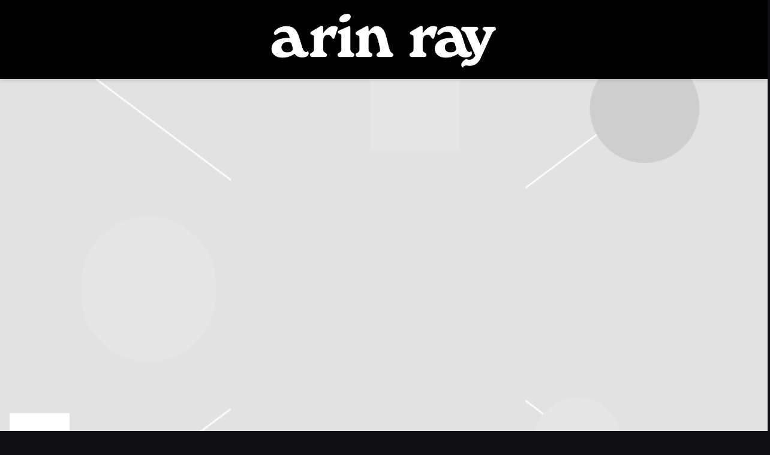

--- FILE ---
content_type: text/html; charset=UTF-8
request_url: https://umg.theappreciationengine.com/framework-v1.8/flow/4/prep?pre_cache=1&from=7ba8680f53386a5921501935316ab6a2&segment=&consent=&referring_url=
body_size: 73
content:
flow_4f8ce1f32eff96f888ab9ec12f7abf18

--- FILE ---
content_type: text/css
request_url: https://www.arinraymusic.com/wp-content/cache/autoptimize/1913/css/autoptimize_05b08159614110a45da06143807cc61d.css
body_size: 87598
content:
#umggr-preloader{position:fixed;top:0;left:0;height:100%;width:100%;z-index:1005;display:flex;-moz-justify-content:center;justify-content:center;-moz-align-items:center;align-items:center}#umggr-preloader svg{width:100px;height:100px}#umggr-preloader img{width:100px;height:100px;-webkit-animation:preloaderRotation 2s infinite linear;animation:preloaderRotation 2s infinite linear}@-webkit-keyframes preloaderRotation{from{transform:rotate(0deg)}to{transform:rotate(359deg)}}@keyframes preloaderRotation{from{transform:rotate(0deg)}to{transform:rotate(359deg)}}
.filter-container select{-webkit-appearance:none !important;-moz-appearance:none !important;appearance:none !important;background-repeat:no-repeat;color:rgba(0,0,0,.75);padding:.5rem;border-radius:0;cursor:pointer;margin-bottom:5px;background-image:url(//www.arinraymusic.com/wp-content/plugins/umg-grand-royal-theme-plugin/css/shortcodes/filters/../../../images/select_arrow.png);background-position:calc(100% - 12px) center;font-size:inherit;width:240px}.filter-container input{color:rgba(0,0,0,.75);padding:.5rem;margin-bottom:5px;width:240px}.filter-container input.umggr-btn{width:118px}
@charset "UTF-8";.wp-block-archives{box-sizing:border-box}.wp-block-archives-dropdown label{display:block}.wp-block-avatar{line-height:0}.wp-block-avatar,.wp-block-avatar img{box-sizing:border-box}.wp-block-avatar.aligncenter{text-align:center}.wp-block-audio{box-sizing:border-box}.wp-block-audio figcaption{margin-bottom:1em;margin-top:.5em}.wp-block-audio audio{min-width:300px;width:100%}.wp-block-button__link{box-sizing:border-box;cursor:pointer;display:inline-block;text-align:center;word-break:break-word}.wp-block-button__link.aligncenter{text-align:center}.wp-block-button__link.alignright{text-align:right}:where(.wp-block-button__link){border-radius:9999px;box-shadow:none;padding:calc(.667em + 2px) calc(1.333em + 2px);text-decoration:none}.wp-block-button[style*=text-decoration] .wp-block-button__link{text-decoration:inherit}.wp-block-buttons>.wp-block-button.has-custom-width{max-width:none}.wp-block-buttons>.wp-block-button.has-custom-width .wp-block-button__link{width:100%}.wp-block-buttons>.wp-block-button.has-custom-font-size .wp-block-button__link{font-size:inherit}.wp-block-buttons>.wp-block-button.wp-block-button__width-25{width:calc(25% - var(--wp--style--block-gap,.5em)*.75)}.wp-block-buttons>.wp-block-button.wp-block-button__width-50{width:calc(50% - var(--wp--style--block-gap,.5em)*.5)}.wp-block-buttons>.wp-block-button.wp-block-button__width-75{width:calc(75% - var(--wp--style--block-gap,.5em)*.25)}.wp-block-buttons>.wp-block-button.wp-block-button__width-100{flex-basis:100%;width:100%}.wp-block-buttons.is-vertical>.wp-block-button.wp-block-button__width-25{width:25%}.wp-block-buttons.is-vertical>.wp-block-button.wp-block-button__width-50{width:50%}.wp-block-buttons.is-vertical>.wp-block-button.wp-block-button__width-75{width:75%}.wp-block-button.is-style-squared,.wp-block-button__link.wp-block-button.is-style-squared{border-radius:0}.wp-block-button.no-border-radius,.wp-block-button__link.no-border-radius{border-radius:0!important}.wp-block-button .wp-block-button__link.is-style-outline,.wp-block-button.is-style-outline>.wp-block-button__link{border:2px solid;padding:.667em 1.333em}.wp-block-button .wp-block-button__link.is-style-outline:not(.has-text-color),.wp-block-button.is-style-outline>.wp-block-button__link:not(.has-text-color){color:currentColor}.wp-block-button .wp-block-button__link.is-style-outline:not(.has-background),.wp-block-button.is-style-outline>.wp-block-button__link:not(.has-background){background-color:initial;background-image:none}.wp-block-button .wp-block-button__link:where(.has-border-color){border-width:initial}.wp-block-button .wp-block-button__link:where([style*=border-top-color]){border-top-width:medium}.wp-block-button .wp-block-button__link:where([style*=border-right-color]){border-right-width:medium}.wp-block-button .wp-block-button__link:where([style*=border-bottom-color]){border-bottom-width:medium}.wp-block-button .wp-block-button__link:where([style*=border-left-color]){border-left-width:medium}.wp-block-button .wp-block-button__link:where([style*=border-style]){border-width:initial}.wp-block-button .wp-block-button__link:where([style*=border-top-style]){border-top-width:medium}.wp-block-button .wp-block-button__link:where([style*=border-right-style]){border-right-width:medium}.wp-block-button .wp-block-button__link:where([style*=border-bottom-style]){border-bottom-width:medium}.wp-block-button .wp-block-button__link:where([style*=border-left-style]){border-left-width:medium}.wp-block-buttons.is-vertical{flex-direction:column}.wp-block-buttons.is-vertical>.wp-block-button:last-child{margin-bottom:0}.wp-block-buttons>.wp-block-button{display:inline-block;margin:0}.wp-block-buttons.is-content-justification-left{justify-content:flex-start}.wp-block-buttons.is-content-justification-left.is-vertical{align-items:flex-start}.wp-block-buttons.is-content-justification-center{justify-content:center}.wp-block-buttons.is-content-justification-center.is-vertical{align-items:center}.wp-block-buttons.is-content-justification-right{justify-content:flex-end}.wp-block-buttons.is-content-justification-right.is-vertical{align-items:flex-end}.wp-block-buttons.is-content-justification-space-between{justify-content:space-between}.wp-block-buttons.aligncenter{text-align:center}.wp-block-buttons:not(.is-content-justification-space-between,.is-content-justification-right,.is-content-justification-left,.is-content-justification-center) .wp-block-button.aligncenter{margin-left:auto;margin-right:auto;width:100%}.wp-block-buttons[style*=text-decoration] .wp-block-button,.wp-block-buttons[style*=text-decoration] .wp-block-button__link{text-decoration:inherit}.wp-block-buttons.has-custom-font-size .wp-block-button__link{font-size:inherit}.wp-block-button.aligncenter,.wp-block-calendar{text-align:center}.wp-block-calendar td,.wp-block-calendar th{border:1px solid;padding:.25em}.wp-block-calendar th{font-weight:400}.wp-block-calendar caption{background-color:inherit}.wp-block-calendar table{border-collapse:collapse;width:100%}.wp-block-calendar table:where(:not(.has-text-color)){color:#40464d}.wp-block-calendar table:where(:not(.has-text-color)) td,.wp-block-calendar table:where(:not(.has-text-color)) th{border-color:#ddd}.wp-block-calendar table.has-background th{background-color:inherit}.wp-block-calendar table.has-text-color th{color:inherit}:where(.wp-block-calendar table:not(.has-background) th){background:#ddd}.wp-block-categories{box-sizing:border-box}.wp-block-categories.alignleft{margin-right:2em}.wp-block-categories.alignright{margin-left:2em}.wp-block-categories.wp-block-categories-dropdown.aligncenter{text-align:center}.wp-block-code{box-sizing:border-box}.wp-block-code code{display:block;font-family:inherit;overflow-wrap:break-word;white-space:pre-wrap}.wp-block-columns{align-items:normal!important;box-sizing:border-box;display:flex;flex-wrap:wrap!important}@media (min-width:782px){.wp-block-columns{flex-wrap:nowrap!important}}.wp-block-columns.are-vertically-aligned-top{align-items:flex-start}.wp-block-columns.are-vertically-aligned-center{align-items:center}.wp-block-columns.are-vertically-aligned-bottom{align-items:flex-end}@media (max-width:781px){.wp-block-columns:not(.is-not-stacked-on-mobile)>.wp-block-column{flex-basis:100%!important}}@media (min-width:782px){.wp-block-columns:not(.is-not-stacked-on-mobile)>.wp-block-column{flex-basis:0;flex-grow:1}.wp-block-columns:not(.is-not-stacked-on-mobile)>.wp-block-column[style*=flex-basis]{flex-grow:0}}.wp-block-columns.is-not-stacked-on-mobile{flex-wrap:nowrap!important}.wp-block-columns.is-not-stacked-on-mobile>.wp-block-column{flex-basis:0;flex-grow:1}.wp-block-columns.is-not-stacked-on-mobile>.wp-block-column[style*=flex-basis]{flex-grow:0}:where(.wp-block-columns){margin-bottom:1.75em}:where(.wp-block-columns.has-background){padding:1.25em 2.375em}.wp-block-column{flex-grow:1;min-width:0;overflow-wrap:break-word;word-break:break-word}.wp-block-column.is-vertically-aligned-top{align-self:flex-start}.wp-block-column.is-vertically-aligned-center{align-self:center}.wp-block-column.is-vertically-aligned-bottom{align-self:flex-end}.wp-block-column.is-vertically-aligned-stretch{align-self:stretch}.wp-block-column.is-vertically-aligned-bottom,.wp-block-column.is-vertically-aligned-center,.wp-block-column.is-vertically-aligned-top{width:100%}.wp-block-post-comments{box-sizing:border-box}.wp-block-post-comments .alignleft{float:left}.wp-block-post-comments .alignright{float:right}.wp-block-post-comments .navigation:after{clear:both;content:"";display:table}.wp-block-post-comments .commentlist{clear:both;list-style:none;margin:0;padding:0}.wp-block-post-comments .commentlist .comment{min-height:2.25em;padding-left:3.25em}.wp-block-post-comments .commentlist .comment p{font-size:1em;line-height:1.8;margin:1em 0}.wp-block-post-comments .commentlist .children{list-style:none;margin:0;padding:0}.wp-block-post-comments .comment-author{line-height:1.5}.wp-block-post-comments .comment-author .avatar{border-radius:1.5em;display:block;float:left;height:2.5em;margin-right:.75em;margin-top:.5em;width:2.5em}.wp-block-post-comments .comment-author cite{font-style:normal}.wp-block-post-comments .comment-meta{font-size:.875em;line-height:1.5}.wp-block-post-comments .comment-meta b{font-weight:400}.wp-block-post-comments .comment-meta .comment-awaiting-moderation{display:block;margin-bottom:1em;margin-top:1em}.wp-block-post-comments .comment-body .commentmetadata{font-size:.875em}.wp-block-post-comments .comment-form-author label,.wp-block-post-comments .comment-form-comment label,.wp-block-post-comments .comment-form-email label,.wp-block-post-comments .comment-form-url label{display:block;margin-bottom:.25em}.wp-block-post-comments .comment-form input:not([type=submit]):not([type=checkbox]),.wp-block-post-comments .comment-form textarea{box-sizing:border-box;display:block;width:100%}.wp-block-post-comments .comment-form-cookies-consent{display:flex;gap:.25em}.wp-block-post-comments .comment-form-cookies-consent #wp-comment-cookies-consent{margin-top:.35em}.wp-block-post-comments .comment-reply-title{margin-bottom:0}.wp-block-post-comments .comment-reply-title :where(small){font-size:var(--wp--preset--font-size--medium,smaller);margin-left:.5em}.wp-block-post-comments .reply{font-size:.875em;margin-bottom:1.4em}.wp-block-post-comments input:not([type=submit]),.wp-block-post-comments textarea{border:1px solid #949494;font-family:inherit;font-size:1em}.wp-block-post-comments input:not([type=submit]):not([type=checkbox]),.wp-block-post-comments textarea{padding:calc(.667em + 2px)}:where(.wp-block-post-comments input[type=submit]){border:none}.wp-block-comments-pagination>.wp-block-comments-pagination-next,.wp-block-comments-pagination>.wp-block-comments-pagination-numbers,.wp-block-comments-pagination>.wp-block-comments-pagination-previous{margin-bottom:.5em;margin-right:.5em}.wp-block-comments-pagination>.wp-block-comments-pagination-next:last-child,.wp-block-comments-pagination>.wp-block-comments-pagination-numbers:last-child,.wp-block-comments-pagination>.wp-block-comments-pagination-previous:last-child{margin-right:0}.wp-block-comments-pagination .wp-block-comments-pagination-previous-arrow{display:inline-block;margin-right:1ch}.wp-block-comments-pagination .wp-block-comments-pagination-previous-arrow:not(.is-arrow-chevron){transform:scaleX(1)}.wp-block-comments-pagination .wp-block-comments-pagination-next-arrow{display:inline-block;margin-left:1ch}.wp-block-comments-pagination .wp-block-comments-pagination-next-arrow:not(.is-arrow-chevron){transform:scaleX(1)}.wp-block-comments-pagination.aligncenter{justify-content:center}.wp-block-comment-template{box-sizing:border-box;list-style:none;margin-bottom:0;max-width:100%;padding:0}.wp-block-comment-template li{clear:both}.wp-block-comment-template ol{list-style:none;margin-bottom:0;max-width:100%;padding-left:2rem}.wp-block-comment-template.alignleft{float:left}.wp-block-comment-template.aligncenter{margin-left:auto;margin-right:auto;width:-moz-fit-content;width:fit-content}.wp-block-comment-template.alignright{float:right}.wp-block-cover,.wp-block-cover-image{align-items:center;background-position:50%;box-sizing:border-box;display:flex;justify-content:center;min-height:430px;overflow:hidden;overflow:clip;padding:1em;position:relative}.wp-block-cover .has-background-dim:not([class*=-background-color]),.wp-block-cover-image .has-background-dim:not([class*=-background-color]),.wp-block-cover-image.has-background-dim:not([class*=-background-color]),.wp-block-cover.has-background-dim:not([class*=-background-color]){background-color:#000}.wp-block-cover .has-background-dim.has-background-gradient,.wp-block-cover-image .has-background-dim.has-background-gradient{background-color:initial}.wp-block-cover-image.has-background-dim:before,.wp-block-cover.has-background-dim:before{background-color:inherit;content:""}.wp-block-cover .wp-block-cover__background,.wp-block-cover .wp-block-cover__gradient-background,.wp-block-cover-image .wp-block-cover__background,.wp-block-cover-image .wp-block-cover__gradient-background,.wp-block-cover-image.has-background-dim:not(.has-background-gradient):before,.wp-block-cover.has-background-dim:not(.has-background-gradient):before{bottom:0;left:0;opacity:.5;position:absolute;right:0;top:0;z-index:1}.wp-block-cover-image.has-background-dim.has-background-dim-10 .wp-block-cover__background,.wp-block-cover-image.has-background-dim.has-background-dim-10 .wp-block-cover__gradient-background,.wp-block-cover-image.has-background-dim.has-background-dim-10:not(.has-background-gradient):before,.wp-block-cover.has-background-dim.has-background-dim-10 .wp-block-cover__background,.wp-block-cover.has-background-dim.has-background-dim-10 .wp-block-cover__gradient-background,.wp-block-cover.has-background-dim.has-background-dim-10:not(.has-background-gradient):before{opacity:.1}.wp-block-cover-image.has-background-dim.has-background-dim-20 .wp-block-cover__background,.wp-block-cover-image.has-background-dim.has-background-dim-20 .wp-block-cover__gradient-background,.wp-block-cover-image.has-background-dim.has-background-dim-20:not(.has-background-gradient):before,.wp-block-cover.has-background-dim.has-background-dim-20 .wp-block-cover__background,.wp-block-cover.has-background-dim.has-background-dim-20 .wp-block-cover__gradient-background,.wp-block-cover.has-background-dim.has-background-dim-20:not(.has-background-gradient):before{opacity:.2}.wp-block-cover-image.has-background-dim.has-background-dim-30 .wp-block-cover__background,.wp-block-cover-image.has-background-dim.has-background-dim-30 .wp-block-cover__gradient-background,.wp-block-cover-image.has-background-dim.has-background-dim-30:not(.has-background-gradient):before,.wp-block-cover.has-background-dim.has-background-dim-30 .wp-block-cover__background,.wp-block-cover.has-background-dim.has-background-dim-30 .wp-block-cover__gradient-background,.wp-block-cover.has-background-dim.has-background-dim-30:not(.has-background-gradient):before{opacity:.3}.wp-block-cover-image.has-background-dim.has-background-dim-40 .wp-block-cover__background,.wp-block-cover-image.has-background-dim.has-background-dim-40 .wp-block-cover__gradient-background,.wp-block-cover-image.has-background-dim.has-background-dim-40:not(.has-background-gradient):before,.wp-block-cover.has-background-dim.has-background-dim-40 .wp-block-cover__background,.wp-block-cover.has-background-dim.has-background-dim-40 .wp-block-cover__gradient-background,.wp-block-cover.has-background-dim.has-background-dim-40:not(.has-background-gradient):before{opacity:.4}.wp-block-cover-image.has-background-dim.has-background-dim-50 .wp-block-cover__background,.wp-block-cover-image.has-background-dim.has-background-dim-50 .wp-block-cover__gradient-background,.wp-block-cover-image.has-background-dim.has-background-dim-50:not(.has-background-gradient):before,.wp-block-cover.has-background-dim.has-background-dim-50 .wp-block-cover__background,.wp-block-cover.has-background-dim.has-background-dim-50 .wp-block-cover__gradient-background,.wp-block-cover.has-background-dim.has-background-dim-50:not(.has-background-gradient):before{opacity:.5}.wp-block-cover-image.has-background-dim.has-background-dim-60 .wp-block-cover__background,.wp-block-cover-image.has-background-dim.has-background-dim-60 .wp-block-cover__gradient-background,.wp-block-cover-image.has-background-dim.has-background-dim-60:not(.has-background-gradient):before,.wp-block-cover.has-background-dim.has-background-dim-60 .wp-block-cover__background,.wp-block-cover.has-background-dim.has-background-dim-60 .wp-block-cover__gradient-background,.wp-block-cover.has-background-dim.has-background-dim-60:not(.has-background-gradient):before{opacity:.6}.wp-block-cover-image.has-background-dim.has-background-dim-70 .wp-block-cover__background,.wp-block-cover-image.has-background-dim.has-background-dim-70 .wp-block-cover__gradient-background,.wp-block-cover-image.has-background-dim.has-background-dim-70:not(.has-background-gradient):before,.wp-block-cover.has-background-dim.has-background-dim-70 .wp-block-cover__background,.wp-block-cover.has-background-dim.has-background-dim-70 .wp-block-cover__gradient-background,.wp-block-cover.has-background-dim.has-background-dim-70:not(.has-background-gradient):before{opacity:.7}.wp-block-cover-image.has-background-dim.has-background-dim-80 .wp-block-cover__background,.wp-block-cover-image.has-background-dim.has-background-dim-80 .wp-block-cover__gradient-background,.wp-block-cover-image.has-background-dim.has-background-dim-80:not(.has-background-gradient):before,.wp-block-cover.has-background-dim.has-background-dim-80 .wp-block-cover__background,.wp-block-cover.has-background-dim.has-background-dim-80 .wp-block-cover__gradient-background,.wp-block-cover.has-background-dim.has-background-dim-80:not(.has-background-gradient):before{opacity:.8}.wp-block-cover-image.has-background-dim.has-background-dim-90 .wp-block-cover__background,.wp-block-cover-image.has-background-dim.has-background-dim-90 .wp-block-cover__gradient-background,.wp-block-cover-image.has-background-dim.has-background-dim-90:not(.has-background-gradient):before,.wp-block-cover.has-background-dim.has-background-dim-90 .wp-block-cover__background,.wp-block-cover.has-background-dim.has-background-dim-90 .wp-block-cover__gradient-background,.wp-block-cover.has-background-dim.has-background-dim-90:not(.has-background-gradient):before{opacity:.9}.wp-block-cover-image.has-background-dim.has-background-dim-100 .wp-block-cover__background,.wp-block-cover-image.has-background-dim.has-background-dim-100 .wp-block-cover__gradient-background,.wp-block-cover-image.has-background-dim.has-background-dim-100:not(.has-background-gradient):before,.wp-block-cover.has-background-dim.has-background-dim-100 .wp-block-cover__background,.wp-block-cover.has-background-dim.has-background-dim-100 .wp-block-cover__gradient-background,.wp-block-cover.has-background-dim.has-background-dim-100:not(.has-background-gradient):before{opacity:1}.wp-block-cover .wp-block-cover__background.has-background-dim.has-background-dim-0,.wp-block-cover .wp-block-cover__gradient-background.has-background-dim.has-background-dim-0,.wp-block-cover-image .wp-block-cover__background.has-background-dim.has-background-dim-0,.wp-block-cover-image .wp-block-cover__gradient-background.has-background-dim.has-background-dim-0{opacity:0}.wp-block-cover .wp-block-cover__background.has-background-dim.has-background-dim-10,.wp-block-cover .wp-block-cover__gradient-background.has-background-dim.has-background-dim-10,.wp-block-cover-image .wp-block-cover__background.has-background-dim.has-background-dim-10,.wp-block-cover-image .wp-block-cover__gradient-background.has-background-dim.has-background-dim-10{opacity:.1}.wp-block-cover .wp-block-cover__background.has-background-dim.has-background-dim-20,.wp-block-cover .wp-block-cover__gradient-background.has-background-dim.has-background-dim-20,.wp-block-cover-image .wp-block-cover__background.has-background-dim.has-background-dim-20,.wp-block-cover-image .wp-block-cover__gradient-background.has-background-dim.has-background-dim-20{opacity:.2}.wp-block-cover .wp-block-cover__background.has-background-dim.has-background-dim-30,.wp-block-cover .wp-block-cover__gradient-background.has-background-dim.has-background-dim-30,.wp-block-cover-image .wp-block-cover__background.has-background-dim.has-background-dim-30,.wp-block-cover-image .wp-block-cover__gradient-background.has-background-dim.has-background-dim-30{opacity:.3}.wp-block-cover .wp-block-cover__background.has-background-dim.has-background-dim-40,.wp-block-cover .wp-block-cover__gradient-background.has-background-dim.has-background-dim-40,.wp-block-cover-image .wp-block-cover__background.has-background-dim.has-background-dim-40,.wp-block-cover-image .wp-block-cover__gradient-background.has-background-dim.has-background-dim-40{opacity:.4}.wp-block-cover .wp-block-cover__background.has-background-dim.has-background-dim-50,.wp-block-cover .wp-block-cover__gradient-background.has-background-dim.has-background-dim-50,.wp-block-cover-image .wp-block-cover__background.has-background-dim.has-background-dim-50,.wp-block-cover-image .wp-block-cover__gradient-background.has-background-dim.has-background-dim-50{opacity:.5}.wp-block-cover .wp-block-cover__background.has-background-dim.has-background-dim-60,.wp-block-cover .wp-block-cover__gradient-background.has-background-dim.has-background-dim-60,.wp-block-cover-image .wp-block-cover__background.has-background-dim.has-background-dim-60,.wp-block-cover-image .wp-block-cover__gradient-background.has-background-dim.has-background-dim-60{opacity:.6}.wp-block-cover .wp-block-cover__background.has-background-dim.has-background-dim-70,.wp-block-cover .wp-block-cover__gradient-background.has-background-dim.has-background-dim-70,.wp-block-cover-image .wp-block-cover__background.has-background-dim.has-background-dim-70,.wp-block-cover-image .wp-block-cover__gradient-background.has-background-dim.has-background-dim-70{opacity:.7}.wp-block-cover .wp-block-cover__background.has-background-dim.has-background-dim-80,.wp-block-cover .wp-block-cover__gradient-background.has-background-dim.has-background-dim-80,.wp-block-cover-image .wp-block-cover__background.has-background-dim.has-background-dim-80,.wp-block-cover-image .wp-block-cover__gradient-background.has-background-dim.has-background-dim-80{opacity:.8}.wp-block-cover .wp-block-cover__background.has-background-dim.has-background-dim-90,.wp-block-cover .wp-block-cover__gradient-background.has-background-dim.has-background-dim-90,.wp-block-cover-image .wp-block-cover__background.has-background-dim.has-background-dim-90,.wp-block-cover-image .wp-block-cover__gradient-background.has-background-dim.has-background-dim-90{opacity:.9}.wp-block-cover .wp-block-cover__background.has-background-dim.has-background-dim-100,.wp-block-cover .wp-block-cover__gradient-background.has-background-dim.has-background-dim-100,.wp-block-cover-image .wp-block-cover__background.has-background-dim.has-background-dim-100,.wp-block-cover-image .wp-block-cover__gradient-background.has-background-dim.has-background-dim-100{opacity:1}.wp-block-cover-image.alignleft,.wp-block-cover-image.alignright,.wp-block-cover.alignleft,.wp-block-cover.alignright{max-width:420px;width:100%}.wp-block-cover-image:after,.wp-block-cover:after{content:"";display:block;font-size:0;min-height:inherit}@supports (position:sticky){.wp-block-cover-image:after,.wp-block-cover:after{content:none}}.wp-block-cover-image.aligncenter,.wp-block-cover-image.alignleft,.wp-block-cover-image.alignright,.wp-block-cover.aligncenter,.wp-block-cover.alignleft,.wp-block-cover.alignright{display:flex}.wp-block-cover .wp-block-cover__inner-container,.wp-block-cover-image .wp-block-cover__inner-container{color:inherit;width:100%;z-index:1}.wp-block-cover h1:not(.has-text-color),.wp-block-cover h2:not(.has-text-color),.wp-block-cover h3:not(.has-text-color),.wp-block-cover h4:not(.has-text-color),.wp-block-cover h5:not(.has-text-color),.wp-block-cover h6:not(.has-text-color),.wp-block-cover p:not(.has-text-color),.wp-block-cover-image h1:not(.has-text-color),.wp-block-cover-image h2:not(.has-text-color),.wp-block-cover-image h3:not(.has-text-color),.wp-block-cover-image h4:not(.has-text-color),.wp-block-cover-image h5:not(.has-text-color),.wp-block-cover-image h6:not(.has-text-color),.wp-block-cover-image p:not(.has-text-color){color:inherit}.wp-block-cover-image.is-position-top-left,.wp-block-cover.is-position-top-left{align-items:flex-start;justify-content:flex-start}.wp-block-cover-image.is-position-top-center,.wp-block-cover.is-position-top-center{align-items:flex-start;justify-content:center}.wp-block-cover-image.is-position-top-right,.wp-block-cover.is-position-top-right{align-items:flex-start;justify-content:flex-end}.wp-block-cover-image.is-position-center-left,.wp-block-cover.is-position-center-left{align-items:center;justify-content:flex-start}.wp-block-cover-image.is-position-center-center,.wp-block-cover.is-position-center-center{align-items:center;justify-content:center}.wp-block-cover-image.is-position-center-right,.wp-block-cover.is-position-center-right{align-items:center;justify-content:flex-end}.wp-block-cover-image.is-position-bottom-left,.wp-block-cover.is-position-bottom-left{align-items:flex-end;justify-content:flex-start}.wp-block-cover-image.is-position-bottom-center,.wp-block-cover.is-position-bottom-center{align-items:flex-end;justify-content:center}.wp-block-cover-image.is-position-bottom-right,.wp-block-cover.is-position-bottom-right{align-items:flex-end;justify-content:flex-end}.wp-block-cover-image.has-custom-content-position.has-custom-content-position .wp-block-cover__inner-container,.wp-block-cover.has-custom-content-position.has-custom-content-position .wp-block-cover__inner-container{margin:0}.wp-block-cover-image.has-custom-content-position.has-custom-content-position.is-position-bottom-left .wp-block-cover__inner-container,.wp-block-cover-image.has-custom-content-position.has-custom-content-position.is-position-bottom-right .wp-block-cover__inner-container,.wp-block-cover-image.has-custom-content-position.has-custom-content-position.is-position-center-left .wp-block-cover__inner-container,.wp-block-cover-image.has-custom-content-position.has-custom-content-position.is-position-center-right .wp-block-cover__inner-container,.wp-block-cover-image.has-custom-content-position.has-custom-content-position.is-position-top-left .wp-block-cover__inner-container,.wp-block-cover-image.has-custom-content-position.has-custom-content-position.is-position-top-right .wp-block-cover__inner-container,.wp-block-cover.has-custom-content-position.has-custom-content-position.is-position-bottom-left .wp-block-cover__inner-container,.wp-block-cover.has-custom-content-position.has-custom-content-position.is-position-bottom-right .wp-block-cover__inner-container,.wp-block-cover.has-custom-content-position.has-custom-content-position.is-position-center-left .wp-block-cover__inner-container,.wp-block-cover.has-custom-content-position.has-custom-content-position.is-position-center-right .wp-block-cover__inner-container,.wp-block-cover.has-custom-content-position.has-custom-content-position.is-position-top-left .wp-block-cover__inner-container,.wp-block-cover.has-custom-content-position.has-custom-content-position.is-position-top-right .wp-block-cover__inner-container{margin:0;width:auto}.wp-block-cover .wp-block-cover__image-background,.wp-block-cover video.wp-block-cover__video-background,.wp-block-cover-image .wp-block-cover__image-background,.wp-block-cover-image video.wp-block-cover__video-background{border:none;bottom:0;box-shadow:none;height:100%;left:0;margin:0;max-height:none;max-width:none;object-fit:cover;outline:none;padding:0;position:absolute;right:0;top:0;width:100%}.wp-block-cover-image.has-parallax,.wp-block-cover.has-parallax,.wp-block-cover__image-background.has-parallax,video.wp-block-cover__video-background.has-parallax{background-attachment:fixed;background-repeat:no-repeat;background-size:cover}@supports (-webkit-touch-callout:inherit){.wp-block-cover-image.has-parallax,.wp-block-cover.has-parallax,.wp-block-cover__image-background.has-parallax,video.wp-block-cover__video-background.has-parallax{background-attachment:scroll}}@media (prefers-reduced-motion:reduce){.wp-block-cover-image.has-parallax,.wp-block-cover.has-parallax,.wp-block-cover__image-background.has-parallax,video.wp-block-cover__video-background.has-parallax{background-attachment:scroll}}.wp-block-cover-image.is-repeated,.wp-block-cover.is-repeated,.wp-block-cover__image-background.is-repeated,video.wp-block-cover__video-background.is-repeated{background-repeat:repeat;background-size:auto}.wp-block-cover__image-background,.wp-block-cover__video-background{z-index:0}.wp-block-cover-image-text,.wp-block-cover-image-text a,.wp-block-cover-image-text a:active,.wp-block-cover-image-text a:focus,.wp-block-cover-image-text a:hover,.wp-block-cover-text,.wp-block-cover-text a,.wp-block-cover-text a:active,.wp-block-cover-text a:focus,.wp-block-cover-text a:hover,section.wp-block-cover-image h2,section.wp-block-cover-image h2 a,section.wp-block-cover-image h2 a:active,section.wp-block-cover-image h2 a:focus,section.wp-block-cover-image h2 a:hover{color:#fff}.wp-block-cover-image .wp-block-cover.has-left-content{justify-content:flex-start}.wp-block-cover-image .wp-block-cover.has-right-content{justify-content:flex-end}.wp-block-cover-image.has-left-content .wp-block-cover-image-text,.wp-block-cover.has-left-content .wp-block-cover-text,section.wp-block-cover-image.has-left-content>h2{margin-left:0;text-align:left}.wp-block-cover-image.has-right-content .wp-block-cover-image-text,.wp-block-cover.has-right-content .wp-block-cover-text,section.wp-block-cover-image.has-right-content>h2{margin-right:0;text-align:right}.wp-block-cover .wp-block-cover-text,.wp-block-cover-image .wp-block-cover-image-text,section.wp-block-cover-image>h2{font-size:2em;line-height:1.25;margin-bottom:0;max-width:840px;padding:.44em;text-align:center;z-index:1}:where(.wp-block-cover-image:not(.has-text-color)),:where(.wp-block-cover:not(.has-text-color)){color:#fff}:where(.wp-block-cover-image.is-light:not(.has-text-color)),:where(.wp-block-cover.is-light:not(.has-text-color)){color:#000}.wp-block-details{box-sizing:border-box;overflow:hidden}.wp-block-details summary{cursor:pointer}.wp-block-embed.alignleft,.wp-block-embed.alignright,.wp-block[data-align=left]>[data-type="core/embed"],.wp-block[data-align=right]>[data-type="core/embed"]{max-width:360px;width:100%}.wp-block-embed.alignleft .wp-block-embed__wrapper,.wp-block-embed.alignright .wp-block-embed__wrapper,.wp-block[data-align=left]>[data-type="core/embed"] .wp-block-embed__wrapper,.wp-block[data-align=right]>[data-type="core/embed"] .wp-block-embed__wrapper{min-width:280px}.wp-block-cover .wp-block-embed{min-height:240px;min-width:320px}.wp-block-embed{overflow-wrap:break-word}.wp-block-embed figcaption{margin-bottom:1em;margin-top:.5em}.wp-block-embed iframe{max-width:100%}.wp-block-embed__wrapper{position:relative}.wp-embed-responsive .wp-has-aspect-ratio .wp-block-embed__wrapper:before{content:"";display:block;padding-top:50%}.wp-embed-responsive .wp-has-aspect-ratio iframe{bottom:0;height:100%;left:0;position:absolute;right:0;top:0;width:100%}.wp-embed-responsive .wp-embed-aspect-21-9 .wp-block-embed__wrapper:before{padding-top:42.85%}.wp-embed-responsive .wp-embed-aspect-18-9 .wp-block-embed__wrapper:before{padding-top:50%}.wp-embed-responsive .wp-embed-aspect-16-9 .wp-block-embed__wrapper:before{padding-top:56.25%}.wp-embed-responsive .wp-embed-aspect-4-3 .wp-block-embed__wrapper:before{padding-top:75%}.wp-embed-responsive .wp-embed-aspect-1-1 .wp-block-embed__wrapper:before{padding-top:100%}.wp-embed-responsive .wp-embed-aspect-9-16 .wp-block-embed__wrapper:before{padding-top:177.77%}.wp-embed-responsive .wp-embed-aspect-1-2 .wp-block-embed__wrapper:before{padding-top:200%}.wp-block-file{box-sizing:border-box}.wp-block-file:not(.wp-element-button){font-size:.8em}.wp-block-file.aligncenter{text-align:center}.wp-block-file.alignright{text-align:right}.wp-block-file *+.wp-block-file__button{margin-left:.75em}:where(.wp-block-file){margin-bottom:1.5em}.wp-block-file__embed{margin-bottom:1em}@media (max-width:768px){.wp-block-file__embed{display:none}}:where(.wp-block-file__button){border-radius:2em;display:inline-block;padding:.5em 1em}:where(.wp-block-file__button):is(a):active,:where(.wp-block-file__button):is(a):focus,:where(.wp-block-file__button):is(a):hover,:where(.wp-block-file__button):is(a):visited{box-shadow:none;color:#fff;opacity:.85;text-decoration:none}.blocks-gallery-grid:not(.has-nested-images),.wp-block-gallery:not(.has-nested-images){display:flex;flex-wrap:wrap;list-style-type:none;margin:0;padding:0}.blocks-gallery-grid:not(.has-nested-images) .blocks-gallery-image,.blocks-gallery-grid:not(.has-nested-images) .blocks-gallery-item,.wp-block-gallery:not(.has-nested-images) .blocks-gallery-image,.wp-block-gallery:not(.has-nested-images) .blocks-gallery-item{display:flex;flex-direction:column;flex-grow:1;justify-content:center;margin:0 1em 1em 0;position:relative;width:calc(50% - 1em)}.blocks-gallery-grid:not(.has-nested-images) .blocks-gallery-image:nth-of-type(2n),.blocks-gallery-grid:not(.has-nested-images) .blocks-gallery-item:nth-of-type(2n),.wp-block-gallery:not(.has-nested-images) .blocks-gallery-image:nth-of-type(2n),.wp-block-gallery:not(.has-nested-images) .blocks-gallery-item:nth-of-type(2n){margin-right:0}.blocks-gallery-grid:not(.has-nested-images) .blocks-gallery-image figure,.blocks-gallery-grid:not(.has-nested-images) .blocks-gallery-item figure,.wp-block-gallery:not(.has-nested-images) .blocks-gallery-image figure,.wp-block-gallery:not(.has-nested-images) .blocks-gallery-item figure{align-items:flex-end;display:flex;height:100%;justify-content:flex-start;margin:0}.blocks-gallery-grid:not(.has-nested-images) .blocks-gallery-image img,.blocks-gallery-grid:not(.has-nested-images) .blocks-gallery-item img,.wp-block-gallery:not(.has-nested-images) .blocks-gallery-image img,.wp-block-gallery:not(.has-nested-images) .blocks-gallery-item img{display:block;height:auto;max-width:100%;width:auto}.blocks-gallery-grid:not(.has-nested-images) .blocks-gallery-image figcaption,.blocks-gallery-grid:not(.has-nested-images) .blocks-gallery-item figcaption,.wp-block-gallery:not(.has-nested-images) .blocks-gallery-image figcaption,.wp-block-gallery:not(.has-nested-images) .blocks-gallery-item figcaption{background:linear-gradient(0deg,#000000b3,#0000004d 70%,#0000);bottom:0;box-sizing:border-box;color:#fff;font-size:.8em;margin:0;max-height:100%;overflow:auto;padding:3em .77em .7em;position:absolute;text-align:center;width:100%;z-index:2}.blocks-gallery-grid:not(.has-nested-images) .blocks-gallery-image figcaption img,.blocks-gallery-grid:not(.has-nested-images) .blocks-gallery-item figcaption img,.wp-block-gallery:not(.has-nested-images) .blocks-gallery-image figcaption img,.wp-block-gallery:not(.has-nested-images) .blocks-gallery-item figcaption img{display:inline}.blocks-gallery-grid:not(.has-nested-images) figcaption,.wp-block-gallery:not(.has-nested-images) figcaption{flex-grow:1}.blocks-gallery-grid:not(.has-nested-images).is-cropped .blocks-gallery-image a,.blocks-gallery-grid:not(.has-nested-images).is-cropped .blocks-gallery-image img,.blocks-gallery-grid:not(.has-nested-images).is-cropped .blocks-gallery-item a,.blocks-gallery-grid:not(.has-nested-images).is-cropped .blocks-gallery-item img,.wp-block-gallery:not(.has-nested-images).is-cropped .blocks-gallery-image a,.wp-block-gallery:not(.has-nested-images).is-cropped .blocks-gallery-image img,.wp-block-gallery:not(.has-nested-images).is-cropped .blocks-gallery-item a,.wp-block-gallery:not(.has-nested-images).is-cropped .blocks-gallery-item img{flex:1;height:100%;object-fit:cover;width:100%}.blocks-gallery-grid:not(.has-nested-images).columns-1 .blocks-gallery-image,.blocks-gallery-grid:not(.has-nested-images).columns-1 .blocks-gallery-item,.wp-block-gallery:not(.has-nested-images).columns-1 .blocks-gallery-image,.wp-block-gallery:not(.has-nested-images).columns-1 .blocks-gallery-item{margin-right:0;width:100%}@media (min-width:600px){.blocks-gallery-grid:not(.has-nested-images).columns-3 .blocks-gallery-image,.blocks-gallery-grid:not(.has-nested-images).columns-3 .blocks-gallery-item,.wp-block-gallery:not(.has-nested-images).columns-3 .blocks-gallery-image,.wp-block-gallery:not(.has-nested-images).columns-3 .blocks-gallery-item{margin-right:1em;width:calc(33.33333% - .66667em)}.blocks-gallery-grid:not(.has-nested-images).columns-4 .blocks-gallery-image,.blocks-gallery-grid:not(.has-nested-images).columns-4 .blocks-gallery-item,.wp-block-gallery:not(.has-nested-images).columns-4 .blocks-gallery-image,.wp-block-gallery:not(.has-nested-images).columns-4 .blocks-gallery-item{margin-right:1em;width:calc(25% - .75em)}.blocks-gallery-grid:not(.has-nested-images).columns-5 .blocks-gallery-image,.blocks-gallery-grid:not(.has-nested-images).columns-5 .blocks-gallery-item,.wp-block-gallery:not(.has-nested-images).columns-5 .blocks-gallery-image,.wp-block-gallery:not(.has-nested-images).columns-5 .blocks-gallery-item{margin-right:1em;width:calc(20% - .8em)}.blocks-gallery-grid:not(.has-nested-images).columns-6 .blocks-gallery-image,.blocks-gallery-grid:not(.has-nested-images).columns-6 .blocks-gallery-item,.wp-block-gallery:not(.has-nested-images).columns-6 .blocks-gallery-image,.wp-block-gallery:not(.has-nested-images).columns-6 .blocks-gallery-item{margin-right:1em;width:calc(16.66667% - .83333em)}.blocks-gallery-grid:not(.has-nested-images).columns-7 .blocks-gallery-image,.blocks-gallery-grid:not(.has-nested-images).columns-7 .blocks-gallery-item,.wp-block-gallery:not(.has-nested-images).columns-7 .blocks-gallery-image,.wp-block-gallery:not(.has-nested-images).columns-7 .blocks-gallery-item{margin-right:1em;width:calc(14.28571% - .85714em)}.blocks-gallery-grid:not(.has-nested-images).columns-8 .blocks-gallery-image,.blocks-gallery-grid:not(.has-nested-images).columns-8 .blocks-gallery-item,.wp-block-gallery:not(.has-nested-images).columns-8 .blocks-gallery-image,.wp-block-gallery:not(.has-nested-images).columns-8 .blocks-gallery-item{margin-right:1em;width:calc(12.5% - .875em)}.blocks-gallery-grid:not(.has-nested-images).columns-1 .blocks-gallery-image:nth-of-type(1n),.blocks-gallery-grid:not(.has-nested-images).columns-1 .blocks-gallery-item:nth-of-type(1n),.blocks-gallery-grid:not(.has-nested-images).columns-2 .blocks-gallery-image:nth-of-type(2n),.blocks-gallery-grid:not(.has-nested-images).columns-2 .blocks-gallery-item:nth-of-type(2n),.blocks-gallery-grid:not(.has-nested-images).columns-3 .blocks-gallery-image:nth-of-type(3n),.blocks-gallery-grid:not(.has-nested-images).columns-3 .blocks-gallery-item:nth-of-type(3n),.blocks-gallery-grid:not(.has-nested-images).columns-4 .blocks-gallery-image:nth-of-type(4n),.blocks-gallery-grid:not(.has-nested-images).columns-4 .blocks-gallery-item:nth-of-type(4n),.blocks-gallery-grid:not(.has-nested-images).columns-5 .blocks-gallery-image:nth-of-type(5n),.blocks-gallery-grid:not(.has-nested-images).columns-5 .blocks-gallery-item:nth-of-type(5n),.blocks-gallery-grid:not(.has-nested-images).columns-6 .blocks-gallery-image:nth-of-type(6n),.blocks-gallery-grid:not(.has-nested-images).columns-6 .blocks-gallery-item:nth-of-type(6n),.blocks-gallery-grid:not(.has-nested-images).columns-7 .blocks-gallery-image:nth-of-type(7n),.blocks-gallery-grid:not(.has-nested-images).columns-7 .blocks-gallery-item:nth-of-type(7n),.blocks-gallery-grid:not(.has-nested-images).columns-8 .blocks-gallery-image:nth-of-type(8n),.blocks-gallery-grid:not(.has-nested-images).columns-8 .blocks-gallery-item:nth-of-type(8n),.wp-block-gallery:not(.has-nested-images).columns-1 .blocks-gallery-image:nth-of-type(1n),.wp-block-gallery:not(.has-nested-images).columns-1 .blocks-gallery-item:nth-of-type(1n),.wp-block-gallery:not(.has-nested-images).columns-2 .blocks-gallery-image:nth-of-type(2n),.wp-block-gallery:not(.has-nested-images).columns-2 .blocks-gallery-item:nth-of-type(2n),.wp-block-gallery:not(.has-nested-images).columns-3 .blocks-gallery-image:nth-of-type(3n),.wp-block-gallery:not(.has-nested-images).columns-3 .blocks-gallery-item:nth-of-type(3n),.wp-block-gallery:not(.has-nested-images).columns-4 .blocks-gallery-image:nth-of-type(4n),.wp-block-gallery:not(.has-nested-images).columns-4 .blocks-gallery-item:nth-of-type(4n),.wp-block-gallery:not(.has-nested-images).columns-5 .blocks-gallery-image:nth-of-type(5n),.wp-block-gallery:not(.has-nested-images).columns-5 .blocks-gallery-item:nth-of-type(5n),.wp-block-gallery:not(.has-nested-images).columns-6 .blocks-gallery-image:nth-of-type(6n),.wp-block-gallery:not(.has-nested-images).columns-6 .blocks-gallery-item:nth-of-type(6n),.wp-block-gallery:not(.has-nested-images).columns-7 .blocks-gallery-image:nth-of-type(7n),.wp-block-gallery:not(.has-nested-images).columns-7 .blocks-gallery-item:nth-of-type(7n),.wp-block-gallery:not(.has-nested-images).columns-8 .blocks-gallery-image:nth-of-type(8n),.wp-block-gallery:not(.has-nested-images).columns-8 .blocks-gallery-item:nth-of-type(8n){margin-right:0}}.blocks-gallery-grid:not(.has-nested-images) .blocks-gallery-image:last-child,.blocks-gallery-grid:not(.has-nested-images) .blocks-gallery-item:last-child,.wp-block-gallery:not(.has-nested-images) .blocks-gallery-image:last-child,.wp-block-gallery:not(.has-nested-images) .blocks-gallery-item:last-child{margin-right:0}.blocks-gallery-grid:not(.has-nested-images).alignleft,.blocks-gallery-grid:not(.has-nested-images).alignright,.wp-block-gallery:not(.has-nested-images).alignleft,.wp-block-gallery:not(.has-nested-images).alignright{max-width:420px;width:100%}.blocks-gallery-grid:not(.has-nested-images).aligncenter .blocks-gallery-item figure,.wp-block-gallery:not(.has-nested-images).aligncenter .blocks-gallery-item figure{justify-content:center}.wp-block-gallery:not(.is-cropped) .blocks-gallery-item{align-self:flex-start}figure.wp-block-gallery.has-nested-images{align-items:normal}.wp-block-gallery.has-nested-images figure.wp-block-image:not(#individual-image){margin:0;width:calc(50% - var(--wp--style--unstable-gallery-gap,16px)/2)}.wp-block-gallery.has-nested-images figure.wp-block-image{box-sizing:border-box;display:flex;flex-direction:column;flex-grow:1;justify-content:center;max-width:100%;position:relative}.wp-block-gallery.has-nested-images figure.wp-block-image>a,.wp-block-gallery.has-nested-images figure.wp-block-image>div{flex-direction:column;flex-grow:1;margin:0}.wp-block-gallery.has-nested-images figure.wp-block-image img{display:block;height:auto;max-width:100%!important;width:auto}.wp-block-gallery.has-nested-images figure.wp-block-image figcaption{background:linear-gradient(0deg,#000000b3,#0000004d 70%,#0000);bottom:0;box-sizing:border-box;color:#fff;font-size:13px;left:0;margin-bottom:0;max-height:60%;overflow:auto;padding:0 8px 8px;position:absolute;text-align:center;width:100%}.wp-block-gallery.has-nested-images figure.wp-block-image figcaption img{display:inline}.wp-block-gallery.has-nested-images figure.wp-block-image figcaption a{color:inherit}.wp-block-gallery.has-nested-images figure.wp-block-image.has-custom-border img{box-sizing:border-box}.wp-block-gallery.has-nested-images figure.wp-block-image.has-custom-border>a,.wp-block-gallery.has-nested-images figure.wp-block-image.has-custom-border>div,.wp-block-gallery.has-nested-images figure.wp-block-image.is-style-rounded>a,.wp-block-gallery.has-nested-images figure.wp-block-image.is-style-rounded>div{flex:1 1 auto}.wp-block-gallery.has-nested-images figure.wp-block-image.has-custom-border figcaption,.wp-block-gallery.has-nested-images figure.wp-block-image.is-style-rounded figcaption{background:0 0;color:inherit;flex:initial;margin:0;padding:10px 10px 9px;position:relative}.wp-block-gallery.has-nested-images figcaption{flex-basis:100%;flex-grow:1;text-align:center}.wp-block-gallery.has-nested-images:not(.is-cropped) figure.wp-block-image:not(#individual-image){margin-bottom:auto;margin-top:0}.wp-block-gallery.has-nested-images.is-cropped figure.wp-block-image:not(#individual-image){align-self:inherit}.wp-block-gallery.has-nested-images.is-cropped figure.wp-block-image:not(#individual-image)>a,.wp-block-gallery.has-nested-images.is-cropped figure.wp-block-image:not(#individual-image)>div:not(.components-drop-zone){display:flex}.wp-block-gallery.has-nested-images.is-cropped figure.wp-block-image:not(#individual-image) a,.wp-block-gallery.has-nested-images.is-cropped figure.wp-block-image:not(#individual-image) img{flex:1 0 0%;height:100%;object-fit:cover;width:100%}.wp-block-gallery.has-nested-images.columns-1 figure.wp-block-image:not(#individual-image){width:100%}@media (min-width:600px){.wp-block-gallery.has-nested-images.columns-3 figure.wp-block-image:not(#individual-image){width:calc(33.33333% - var(--wp--style--unstable-gallery-gap,16px)*.66667)}.wp-block-gallery.has-nested-images.columns-4 figure.wp-block-image:not(#individual-image){width:calc(25% - var(--wp--style--unstable-gallery-gap,16px)*.75)}.wp-block-gallery.has-nested-images.columns-5 figure.wp-block-image:not(#individual-image){width:calc(20% - var(--wp--style--unstable-gallery-gap,16px)*.8)}.wp-block-gallery.has-nested-images.columns-6 figure.wp-block-image:not(#individual-image){width:calc(16.66667% - var(--wp--style--unstable-gallery-gap,16px)*.83333)}.wp-block-gallery.has-nested-images.columns-7 figure.wp-block-image:not(#individual-image){width:calc(14.28571% - var(--wp--style--unstable-gallery-gap,16px)*.85714)}.wp-block-gallery.has-nested-images.columns-8 figure.wp-block-image:not(#individual-image){width:calc(12.5% - var(--wp--style--unstable-gallery-gap,16px)*.875)}.wp-block-gallery.has-nested-images.columns-default figure.wp-block-image:not(#individual-image){width:calc(33.33% - var(--wp--style--unstable-gallery-gap,16px)*.66667)}.wp-block-gallery.has-nested-images.columns-default figure.wp-block-image:not(#individual-image):first-child:nth-last-child(2),.wp-block-gallery.has-nested-images.columns-default figure.wp-block-image:not(#individual-image):first-child:nth-last-child(2)~figure.wp-block-image:not(#individual-image){width:calc(50% - var(--wp--style--unstable-gallery-gap,16px)*.5)}.wp-block-gallery.has-nested-images.columns-default figure.wp-block-image:not(#individual-image):first-child:last-child{width:100%}}.wp-block-gallery.has-nested-images.alignleft,.wp-block-gallery.has-nested-images.alignright{max-width:420px;width:100%}.wp-block-gallery.has-nested-images.aligncenter{justify-content:center}.wp-block-group{box-sizing:border-box}h1.has-background,h2.has-background,h3.has-background,h4.has-background,h5.has-background,h6.has-background{padding:1.25em 2.375em}h1.has-text-align-left[style*=writing-mode]:where([style*=vertical-lr]),h1.has-text-align-right[style*=writing-mode]:where([style*=vertical-rl]),h2.has-text-align-left[style*=writing-mode]:where([style*=vertical-lr]),h2.has-text-align-right[style*=writing-mode]:where([style*=vertical-rl]),h3.has-text-align-left[style*=writing-mode]:where([style*=vertical-lr]),h3.has-text-align-right[style*=writing-mode]:where([style*=vertical-rl]),h4.has-text-align-left[style*=writing-mode]:where([style*=vertical-lr]),h4.has-text-align-right[style*=writing-mode]:where([style*=vertical-rl]),h5.has-text-align-left[style*=writing-mode]:where([style*=vertical-lr]),h5.has-text-align-right[style*=writing-mode]:where([style*=vertical-rl]),h6.has-text-align-left[style*=writing-mode]:where([style*=vertical-lr]),h6.has-text-align-right[style*=writing-mode]:where([style*=vertical-rl]){rotate:180deg}.wp-block-image img{box-sizing:border-box;height:auto;max-width:100%;vertical-align:bottom}.wp-block-image[style*=border-radius] img,.wp-block-image[style*=border-radius]>a{border-radius:inherit}.wp-block-image.has-custom-border img{box-sizing:border-box}.wp-block-image.aligncenter{text-align:center}.wp-block-image.alignfull img,.wp-block-image.alignwide img{height:auto;width:100%}.wp-block-image .aligncenter,.wp-block-image .alignleft,.wp-block-image .alignright,.wp-block-image.aligncenter,.wp-block-image.alignleft,.wp-block-image.alignright{display:table}.wp-block-image .aligncenter>figcaption,.wp-block-image .alignleft>figcaption,.wp-block-image .alignright>figcaption,.wp-block-image.aligncenter>figcaption,.wp-block-image.alignleft>figcaption,.wp-block-image.alignright>figcaption{caption-side:bottom;display:table-caption}.wp-block-image .alignleft{float:left;margin:.5em 1em .5em 0}.wp-block-image .alignright{float:right;margin:.5em 0 .5em 1em}.wp-block-image .aligncenter{margin-left:auto;margin-right:auto}.wp-block-image figcaption{margin-bottom:1em;margin-top:.5em}.wp-block-image .is-style-rounded img,.wp-block-image.is-style-circle-mask img,.wp-block-image.is-style-rounded img{border-radius:9999px}@supports ((-webkit-mask-image:none) or (mask-image:none)) or (-webkit-mask-image:none){.wp-block-image.is-style-circle-mask img{border-radius:0;-webkit-mask-image:url('data:image/svg+xml;utf8,<svg viewBox="0 0 100 100" xmlns="http://www.w3.org/2000/svg"><circle cx="50" cy="50" r="50"/></svg>');mask-image:url('data:image/svg+xml;utf8,<svg viewBox="0 0 100 100" xmlns="http://www.w3.org/2000/svg"><circle cx="50" cy="50" r="50"/></svg>');mask-mode:alpha;-webkit-mask-position:center;mask-position:center;-webkit-mask-repeat:no-repeat;mask-repeat:no-repeat;-webkit-mask-size:contain;mask-size:contain}}.wp-block-image :where(.has-border-color){border-style:solid}.wp-block-image :where([style*=border-top-color]){border-top-style:solid}.wp-block-image :where([style*=border-right-color]){border-right-style:solid}.wp-block-image :where([style*=border-bottom-color]){border-bottom-style:solid}.wp-block-image :where([style*=border-left-color]){border-left-style:solid}.wp-block-image :where([style*=border-width]){border-style:solid}.wp-block-image :where([style*=border-top-width]){border-top-style:solid}.wp-block-image :where([style*=border-right-width]){border-right-style:solid}.wp-block-image :where([style*=border-bottom-width]){border-bottom-style:solid}.wp-block-image :where([style*=border-left-width]){border-left-style:solid}.wp-block-image figure{margin:0}.wp-lightbox-container{position:relative}.wp-lightbox-container button{background:0 0;border:none;cursor:zoom-in;height:100%;position:absolute;width:100%;z-index:100}.wp-lightbox-container button:focus-visible{outline:5px auto #212121;outline:5px auto -webkit-focus-ring-color;outline-offset:5px}.wp-lightbox-overlay{box-sizing:border-box;cursor:zoom-out;height:100vh;left:0;overflow:hidden;position:fixed;top:0;visibility:hidden;width:100vw;z-index:100000}.wp-lightbox-overlay .close-button{cursor:pointer;padding:0;position:absolute;right:calc(env(safe-area-inset-right) + 12.5px);top:calc(env(safe-area-inset-top) + 12.5px);z-index:5000000}.wp-lightbox-overlay .lightbox-image-container{height:var(--wp--lightbox-container-height);left:50%;overflow:hidden;position:absolute;top:50%;transform:translate(-50%,-50%);transform-origin:top left;width:var(--wp--lightbox-container-width);z-index:9999999999}.wp-lightbox-overlay .wp-block-image{align-items:center;box-sizing:border-box;display:flex;height:100%;justify-content:center;margin:0;position:relative;transform-origin:0 0;width:100%;z-index:3000000}.wp-lightbox-overlay .wp-block-image img{height:var(--wp--lightbox-image-height);min-height:var(--wp--lightbox-image-height);min-width:var(--wp--lightbox-image-width);width:var(--wp--lightbox-image-width)}.wp-lightbox-overlay .wp-block-image figcaption{display:none}.wp-lightbox-overlay button{background:0 0;border:none}.wp-lightbox-overlay .scrim{background-color:#fff;height:100%;opacity:.9;position:absolute;width:100%;z-index:2000000}.wp-lightbox-overlay.active{animation:turn-on-visibility .25s both;visibility:visible}.wp-lightbox-overlay.active img{animation:turn-on-visibility .35s both}.wp-lightbox-overlay.hideanimationenabled:not(.active){animation:turn-off-visibility .35s both}.wp-lightbox-overlay.hideanimationenabled:not(.active) img{animation:turn-off-visibility .25s both}@media (prefers-reduced-motion:no-preference){.wp-lightbox-overlay.zoom.active{animation:none;opacity:1;visibility:visible}.wp-lightbox-overlay.zoom.active .lightbox-image-container{animation:lightbox-zoom-in .4s}.wp-lightbox-overlay.zoom.active .lightbox-image-container img{animation:none}.wp-lightbox-overlay.zoom.active .scrim{animation:turn-on-visibility .4s forwards}.wp-lightbox-overlay.zoom.hideanimationenabled:not(.active){animation:none}.wp-lightbox-overlay.zoom.hideanimationenabled:not(.active) .lightbox-image-container{animation:lightbox-zoom-out .4s}.wp-lightbox-overlay.zoom.hideanimationenabled:not(.active) .lightbox-image-container img{animation:none}.wp-lightbox-overlay.zoom.hideanimationenabled:not(.active) .scrim{animation:turn-off-visibility .4s forwards}}html.wp-has-lightbox-open{overflow:hidden}@keyframes turn-on-visibility{0%{opacity:0}to{opacity:1}}@keyframes turn-off-visibility{0%{opacity:1;visibility:visible}99%{opacity:0;visibility:visible}to{opacity:0;visibility:hidden}}@keyframes lightbox-zoom-in{0%{transform:translate(calc(-50vw + var(--wp--lightbox-initial-left-position)),calc(-50vh + var(--wp--lightbox-initial-top-position))) scale(var(--wp--lightbox-scale))}to{transform:translate(-50%,-50%) scale(1)}}@keyframes lightbox-zoom-out{0%{transform:translate(-50%,-50%) scale(1);visibility:visible}99%{visibility:visible}to{transform:translate(calc(-50vw + var(--wp--lightbox-initial-left-position)),calc(-50vh + var(--wp--lightbox-initial-top-position))) scale(var(--wp--lightbox-scale));visibility:hidden}}ol.wp-block-latest-comments{box-sizing:border-box;margin-left:0}:where(.wp-block-latest-comments:not([style*=line-height] .wp-block-latest-comments__comment)){line-height:1.1}:where(.wp-block-latest-comments:not([style*=line-height] .wp-block-latest-comments__comment-excerpt p)){line-height:1.8}.has-dates :where(.wp-block-latest-comments:not([style*=line-height])),.has-excerpts :where(.wp-block-latest-comments:not([style*=line-height])){line-height:1.5}.wp-block-latest-comments .wp-block-latest-comments{padding-left:0}.wp-block-latest-comments__comment{list-style:none;margin-bottom:1em}.has-avatars .wp-block-latest-comments__comment{list-style:none;min-height:2.25em}.has-avatars .wp-block-latest-comments__comment .wp-block-latest-comments__comment-excerpt,.has-avatars .wp-block-latest-comments__comment .wp-block-latest-comments__comment-meta{margin-left:3.25em}.wp-block-latest-comments__comment-excerpt p{font-size:.875em;margin:.36em 0 1.4em}.wp-block-latest-comments__comment-date{display:block;font-size:.75em}.wp-block-latest-comments .avatar,.wp-block-latest-comments__comment-avatar{border-radius:1.5em;display:block;float:left;height:2.5em;margin-right:.75em;width:2.5em}.wp-block-latest-comments[class*=-font-size] a,.wp-block-latest-comments[style*=font-size] a{font-size:inherit}.wp-block-latest-posts{box-sizing:border-box}.wp-block-latest-posts.alignleft{margin-right:2em}.wp-block-latest-posts.alignright{margin-left:2em}.wp-block-latest-posts.wp-block-latest-posts__list{list-style:none;padding-left:0}.wp-block-latest-posts.wp-block-latest-posts__list li{clear:both}.wp-block-latest-posts.is-grid{display:flex;flex-wrap:wrap;padding:0}.wp-block-latest-posts.is-grid li{margin:0 1.25em 1.25em 0;width:100%}@media (min-width:600px){.wp-block-latest-posts.columns-2 li{width:calc(50% - .625em)}.wp-block-latest-posts.columns-2 li:nth-child(2n){margin-right:0}.wp-block-latest-posts.columns-3 li{width:calc(33.33333% - .83333em)}.wp-block-latest-posts.columns-3 li:nth-child(3n){margin-right:0}.wp-block-latest-posts.columns-4 li{width:calc(25% - .9375em)}.wp-block-latest-posts.columns-4 li:nth-child(4n){margin-right:0}.wp-block-latest-posts.columns-5 li{width:calc(20% - 1em)}.wp-block-latest-posts.columns-5 li:nth-child(5n){margin-right:0}.wp-block-latest-posts.columns-6 li{width:calc(16.66667% - 1.04167em)}.wp-block-latest-posts.columns-6 li:nth-child(6n){margin-right:0}}.wp-block-latest-posts__post-author,.wp-block-latest-posts__post-date{display:block;font-size:.8125em}.wp-block-latest-posts__post-excerpt{margin-bottom:1em;margin-top:.5em}.wp-block-latest-posts__featured-image a{display:inline-block}.wp-block-latest-posts__featured-image img{height:auto;max-width:100%;width:auto}.wp-block-latest-posts__featured-image.alignleft{float:left;margin-right:1em}.wp-block-latest-posts__featured-image.alignright{float:right;margin-left:1em}.wp-block-latest-posts__featured-image.aligncenter{margin-bottom:1em;text-align:center}ol,ul{box-sizing:border-box}ol.has-background,ul.has-background{padding:1.25em 2.375em}.wp-block-media-text{box-sizing:border-box;direction:ltr;display:grid;grid-template-columns:50% 1fr;grid-template-rows:auto}.wp-block-media-text.has-media-on-the-right{grid-template-columns:1fr 50%}.wp-block-media-text.is-vertically-aligned-top .wp-block-media-text__content,.wp-block-media-text.is-vertically-aligned-top .wp-block-media-text__media{align-self:start}.wp-block-media-text .wp-block-media-text__content,.wp-block-media-text .wp-block-media-text__media,.wp-block-media-text.is-vertically-aligned-center .wp-block-media-text__content,.wp-block-media-text.is-vertically-aligned-center .wp-block-media-text__media{align-self:center}.wp-block-media-text.is-vertically-aligned-bottom .wp-block-media-text__content,.wp-block-media-text.is-vertically-aligned-bottom .wp-block-media-text__media{align-self:end}.wp-block-media-text .wp-block-media-text__media{grid-column:1;grid-row:1;margin:0}.wp-block-media-text .wp-block-media-text__content{direction:ltr;grid-column:2;grid-row:1;padding:0 8%;word-break:break-word}.wp-block-media-text.has-media-on-the-right .wp-block-media-text__media{grid-column:2;grid-row:1}.wp-block-media-text.has-media-on-the-right .wp-block-media-text__content{grid-column:1;grid-row:1}.wp-block-media-text__media img,.wp-block-media-text__media video{height:auto;max-width:unset;vertical-align:middle;width:100%}.wp-block-media-text.is-image-fill .wp-block-media-text__media{background-size:cover;height:100%;min-height:250px}.wp-block-media-text.is-image-fill .wp-block-media-text__media>a{display:block;height:100%}.wp-block-media-text.is-image-fill .wp-block-media-text__media img{clip:rect(0,0,0,0);border:0;height:1px;margin:-1px;overflow:hidden;padding:0;position:absolute;width:1px}@media (max-width:600px){.wp-block-media-text.is-stacked-on-mobile{grid-template-columns:100%!important}.wp-block-media-text.is-stacked-on-mobile .wp-block-media-text__media{grid-column:1;grid-row:1}.wp-block-media-text.is-stacked-on-mobile .wp-block-media-text__content{grid-column:1;grid-row:2}}.wp-block-navigation{--navigation-layout-justification-setting:flex-start;--navigation-layout-direction:row;--navigation-layout-wrap:wrap;--navigation-layout-justify:flex-start;--navigation-layout-align:center;position:relative}.wp-block-navigation ul{margin-bottom:0;margin-left:0;margin-top:0;padding-left:0}.wp-block-navigation ul,.wp-block-navigation ul li{list-style:none;padding:0}.wp-block-navigation .wp-block-navigation-item{align-items:center;display:flex;position:relative}.wp-block-navigation .wp-block-navigation-item .wp-block-navigation__submenu-container:empty{display:none}.wp-block-navigation .wp-block-navigation-item__content{display:block}.wp-block-navigation .wp-block-navigation-item__content.wp-block-navigation-item__content{color:inherit}.wp-block-navigation.has-text-decoration-underline .wp-block-navigation-item__content,.wp-block-navigation.has-text-decoration-underline .wp-block-navigation-item__content:active,.wp-block-navigation.has-text-decoration-underline .wp-block-navigation-item__content:focus{text-decoration:underline}.wp-block-navigation.has-text-decoration-line-through .wp-block-navigation-item__content,.wp-block-navigation.has-text-decoration-line-through .wp-block-navigation-item__content:active,.wp-block-navigation.has-text-decoration-line-through .wp-block-navigation-item__content:focus{text-decoration:line-through}.wp-block-navigation:where(:not([class*=has-text-decoration])) a{text-decoration:none}.wp-block-navigation:where(:not([class*=has-text-decoration])) a:active,.wp-block-navigation:where(:not([class*=has-text-decoration])) a:focus{text-decoration:none}.wp-block-navigation .wp-block-navigation__submenu-icon{align-self:center;background-color:inherit;border:none;color:currentColor;display:inline-block;font-size:inherit;height:.6em;line-height:0;margin-left:.25em;padding:0;width:.6em}.wp-block-navigation .wp-block-navigation__submenu-icon svg{stroke:currentColor;display:inline-block;height:inherit;margin-top:.075em;width:inherit}.wp-block-navigation.is-vertical{--navigation-layout-direction:column;--navigation-layout-justify:initial;--navigation-layout-align:flex-start}.wp-block-navigation.no-wrap{--navigation-layout-wrap:nowrap}.wp-block-navigation.items-justified-center{--navigation-layout-justification-setting:center;--navigation-layout-justify:center}.wp-block-navigation.items-justified-center.is-vertical{--navigation-layout-align:center}.wp-block-navigation.items-justified-right{--navigation-layout-justification-setting:flex-end;--navigation-layout-justify:flex-end}.wp-block-navigation.items-justified-right.is-vertical{--navigation-layout-align:flex-end}.wp-block-navigation.items-justified-space-between{--navigation-layout-justification-setting:space-between;--navigation-layout-justify:space-between}.wp-block-navigation .has-child .wp-block-navigation__submenu-container{align-items:normal;background-color:inherit;color:inherit;display:flex;flex-direction:column;height:0;left:-1px;opacity:0;overflow:hidden;position:absolute;top:100%;transition:opacity .1s linear;visibility:hidden;width:0;z-index:2}.wp-block-navigation .has-child .wp-block-navigation__submenu-container>.wp-block-navigation-item>.wp-block-navigation-item__content{display:flex;flex-grow:1}.wp-block-navigation .has-child .wp-block-navigation__submenu-container>.wp-block-navigation-item>.wp-block-navigation-item__content .wp-block-navigation__submenu-icon{margin-left:auto;margin-right:0}.wp-block-navigation .has-child .wp-block-navigation__submenu-container .wp-block-navigation-item__content{margin:0}@media (min-width:782px){.wp-block-navigation .has-child .wp-block-navigation__submenu-container .wp-block-navigation__submenu-container{left:100%;top:-1px}.wp-block-navigation .has-child .wp-block-navigation__submenu-container .wp-block-navigation__submenu-container:before{background:#0000;content:"";display:block;height:100%;position:absolute;right:100%;width:.5em}.wp-block-navigation .has-child .wp-block-navigation__submenu-container .wp-block-navigation__submenu-icon{margin-right:.25em}.wp-block-navigation .has-child .wp-block-navigation__submenu-container .wp-block-navigation__submenu-icon svg{transform:rotate(-90deg)}}.wp-block-navigation .has-child .wp-block-navigation-submenu__toggle[aria-expanded=true]~.wp-block-navigation__submenu-container,.wp-block-navigation .has-child:not(.open-on-click):hover>.wp-block-navigation__submenu-container,.wp-block-navigation .has-child:not(.open-on-click):not(.open-on-hover-click):focus-within>.wp-block-navigation__submenu-container{height:auto;min-width:200px;opacity:1;overflow:visible;visibility:visible;width:auto}.wp-block-navigation.has-background .has-child .wp-block-navigation__submenu-container{left:0;top:100%}@media (min-width:782px){.wp-block-navigation.has-background .has-child .wp-block-navigation__submenu-container .wp-block-navigation__submenu-container{left:100%;top:0}}.wp-block-navigation-submenu{display:flex;position:relative}.wp-block-navigation-submenu .wp-block-navigation__submenu-icon svg{stroke:currentColor}button.wp-block-navigation-item__content{background-color:initial;border:none;color:currentColor;font-family:inherit;font-size:inherit;font-style:inherit;font-weight:inherit;line-height:inherit;text-align:left;text-transform:inherit}.wp-block-navigation-submenu__toggle{cursor:pointer}.wp-block-navigation-item.open-on-click .wp-block-navigation-submenu__toggle{padding-right:.85em}.wp-block-navigation-item.open-on-click .wp-block-navigation-submenu__toggle+.wp-block-navigation__submenu-icon{margin-left:-.6em;pointer-events:none}.wp-block-navigation .wp-block-page-list,.wp-block-navigation__container,.wp-block-navigation__responsive-close,.wp-block-navigation__responsive-container,.wp-block-navigation__responsive-container-content,.wp-block-navigation__responsive-dialog{gap:inherit}:where(.wp-block-navigation.has-background .wp-block-navigation-item a:not(.wp-element-button)),:where(.wp-block-navigation.has-background .wp-block-navigation-submenu a:not(.wp-element-button)){padding:.5em 1em}:where(.wp-block-navigation .wp-block-navigation__submenu-container .wp-block-navigation-item a:not(.wp-element-button)),:where(.wp-block-navigation .wp-block-navigation__submenu-container .wp-block-navigation-submenu a:not(.wp-element-button)),:where(.wp-block-navigation .wp-block-navigation__submenu-container .wp-block-navigation-submenu button.wp-block-navigation-item__content),:where(.wp-block-navigation .wp-block-navigation__submenu-container .wp-block-pages-list__item button.wp-block-navigation-item__content){padding:.5em 1em}.wp-block-navigation.items-justified-right .wp-block-navigation__container .has-child .wp-block-navigation__submenu-container,.wp-block-navigation.items-justified-right .wp-block-page-list>.has-child .wp-block-navigation__submenu-container,.wp-block-navigation.items-justified-space-between .wp-block-page-list>.has-child:last-child .wp-block-navigation__submenu-container,.wp-block-navigation.items-justified-space-between>.wp-block-navigation__container>.has-child:last-child .wp-block-navigation__submenu-container{left:auto;right:0}.wp-block-navigation.items-justified-right .wp-block-navigation__container .has-child .wp-block-navigation__submenu-container .wp-block-navigation__submenu-container,.wp-block-navigation.items-justified-right .wp-block-page-list>.has-child .wp-block-navigation__submenu-container .wp-block-navigation__submenu-container,.wp-block-navigation.items-justified-space-between .wp-block-page-list>.has-child:last-child .wp-block-navigation__submenu-container .wp-block-navigation__submenu-container,.wp-block-navigation.items-justified-space-between>.wp-block-navigation__container>.has-child:last-child .wp-block-navigation__submenu-container .wp-block-navigation__submenu-container{left:-1px;right:-1px}@media (min-width:782px){.wp-block-navigation.items-justified-right .wp-block-navigation__container .has-child .wp-block-navigation__submenu-container .wp-block-navigation__submenu-container,.wp-block-navigation.items-justified-right .wp-block-page-list>.has-child .wp-block-navigation__submenu-container .wp-block-navigation__submenu-container,.wp-block-navigation.items-justified-space-between .wp-block-page-list>.has-child:last-child .wp-block-navigation__submenu-container .wp-block-navigation__submenu-container,.wp-block-navigation.items-justified-space-between>.wp-block-navigation__container>.has-child:last-child .wp-block-navigation__submenu-container .wp-block-navigation__submenu-container{left:auto;right:100%}}.wp-block-navigation:not(.has-background) .wp-block-navigation__submenu-container{background-color:#fff;border:1px solid #00000026}.wp-block-navigation.has-background .wp-block-navigation__submenu-container{background-color:inherit}.wp-block-navigation:not(.has-text-color) .wp-block-navigation__submenu-container{color:#000}.wp-block-navigation__container{align-items:var(--navigation-layout-align,initial);display:flex;flex-direction:var(--navigation-layout-direction,initial);flex-wrap:var(--navigation-layout-wrap,wrap);justify-content:var(--navigation-layout-justify,initial);list-style:none;margin:0;padding-left:0}.wp-block-navigation__container .is-responsive{display:none}.wp-block-navigation__container:only-child,.wp-block-page-list:only-child{flex-grow:1}@keyframes overlay-menu__fade-in-animation{0%{opacity:0;transform:translateY(.5em)}to{opacity:1;transform:translateY(0)}}.wp-block-navigation__responsive-container{bottom:0;display:none;left:0;position:fixed;right:0;top:0}.wp-block-navigation__responsive-container :where(.wp-block-navigation-item a){color:inherit}.wp-block-navigation__responsive-container .wp-block-navigation__responsive-container-content{align-items:var(--navigation-layout-align,initial);display:flex;flex-direction:var(--navigation-layout-direction,initial);flex-wrap:var(--navigation-layout-wrap,wrap);justify-content:var(--navigation-layout-justify,initial)}.wp-block-navigation__responsive-container:not(.is-menu-open.is-menu-open){background-color:inherit!important;color:inherit!important}.wp-block-navigation__responsive-container.is-menu-open{animation:overlay-menu__fade-in-animation .1s ease-out;animation-fill-mode:forwards;background-color:inherit;display:flex;flex-direction:column;overflow:auto;padding:clamp(1rem,var(--wp--style--root--padding-top),20rem) clamp(1rem,var(--wp--style--root--padding-right),20rem) clamp(1rem,var(--wp--style--root--padding-bottom),20rem) clamp(1rem,var(--wp--style--root--padding-left),20em);z-index:100000}@media (prefers-reduced-motion:reduce){.wp-block-navigation__responsive-container.is-menu-open{animation-delay:0s;animation-duration:1ms}}.wp-block-navigation__responsive-container.is-menu-open .wp-block-navigation__responsive-container-content{align-items:var(--navigation-layout-justification-setting,inherit);display:flex;flex-direction:column;flex-wrap:nowrap;overflow:visible;padding-top:calc(2rem + 24px)}.wp-block-navigation__responsive-container.is-menu-open .wp-block-navigation__responsive-container-content,.wp-block-navigation__responsive-container.is-menu-open .wp-block-navigation__responsive-container-content .wp-block-navigation__container,.wp-block-navigation__responsive-container.is-menu-open .wp-block-navigation__responsive-container-content .wp-block-page-list{justify-content:flex-start}.wp-block-navigation__responsive-container.is-menu-open .wp-block-navigation__responsive-container-content .wp-block-navigation__submenu-icon{display:none}.wp-block-navigation__responsive-container.is-menu-open .wp-block-navigation__responsive-container-content .has-child .wp-block-navigation__submenu-container{border:none;height:auto;min-width:200px;opacity:1;overflow:initial;padding-left:2rem;padding-right:2rem;position:static;visibility:visible;width:auto}.wp-block-navigation__responsive-container.is-menu-open .wp-block-navigation__responsive-container-content .wp-block-navigation__container,.wp-block-navigation__responsive-container.is-menu-open .wp-block-navigation__responsive-container-content .wp-block-navigation__submenu-container{gap:inherit}.wp-block-navigation__responsive-container.is-menu-open .wp-block-navigation__responsive-container-content .wp-block-navigation__submenu-container{padding-top:var(--wp--style--block-gap,2em)}.wp-block-navigation__responsive-container.is-menu-open .wp-block-navigation__responsive-container-content .wp-block-navigation-item__content{padding:0}.wp-block-navigation__responsive-container.is-menu-open .wp-block-navigation__responsive-container-content .wp-block-navigation-item,.wp-block-navigation__responsive-container.is-menu-open .wp-block-navigation__responsive-container-content .wp-block-navigation__container,.wp-block-navigation__responsive-container.is-menu-open .wp-block-navigation__responsive-container-content .wp-block-page-list{align-items:var(--navigation-layout-justification-setting,initial);display:flex;flex-direction:column}.wp-block-navigation__responsive-container.is-menu-open .wp-block-navigation-item,.wp-block-navigation__responsive-container.is-menu-open .wp-block-navigation-item .wp-block-navigation__submenu-container,.wp-block-navigation__responsive-container.is-menu-open .wp-block-navigation__container,.wp-block-navigation__responsive-container.is-menu-open .wp-block-page-list{background:#0000!important;color:inherit!important}.wp-block-navigation__responsive-container.is-menu-open .wp-block-navigation__submenu-container.wp-block-navigation__submenu-container.wp-block-navigation__submenu-container.wp-block-navigation__submenu-container{left:auto;right:auto}@media (min-width:600px){.wp-block-navigation__responsive-container:not(.hidden-by-default):not(.is-menu-open){background-color:inherit;display:block;position:relative;width:100%;z-index:auto}.wp-block-navigation__responsive-container:not(.hidden-by-default):not(.is-menu-open) .wp-block-navigation__responsive-container-close{display:none}.wp-block-navigation__responsive-container.is-menu-open .wp-block-navigation__submenu-container.wp-block-navigation__submenu-container.wp-block-navigation__submenu-container.wp-block-navigation__submenu-container{left:0}}.wp-block-navigation:not(.has-background) .wp-block-navigation__responsive-container.is-menu-open{background-color:#fff}.wp-block-navigation:not(.has-text-color) .wp-block-navigation__responsive-container.is-menu-open{color:#000}.wp-block-navigation__toggle_button_label{font-size:1rem;font-weight:700}.wp-block-navigation__responsive-container-close,.wp-block-navigation__responsive-container-open{background:#0000;border:none;color:currentColor;cursor:pointer;margin:0;padding:0;text-transform:inherit;vertical-align:middle}.wp-block-navigation__responsive-container-close svg,.wp-block-navigation__responsive-container-open svg{fill:currentColor;display:block;height:24px;pointer-events:none;width:24px}.wp-block-navigation__responsive-container-open{display:flex}.wp-block-navigation__responsive-container-open.wp-block-navigation__responsive-container-open.wp-block-navigation__responsive-container-open{font-family:inherit;font-size:inherit;font-weight:inherit}@media (min-width:600px){.wp-block-navigation__responsive-container-open:not(.always-shown){display:none}}.wp-block-navigation__responsive-container-close{position:absolute;right:0;top:0;z-index:2}.wp-block-navigation__responsive-container-close.wp-block-navigation__responsive-container-close.wp-block-navigation__responsive-container-close{font-family:inherit;font-size:inherit;font-weight:inherit}.wp-block-navigation__responsive-close{width:100%}.has-modal-open .wp-block-navigation__responsive-close{margin-left:auto;margin-right:auto;max-width:var(--wp--style--global--wide-size,100%)}.wp-block-navigation__responsive-close:focus{outline:none}.is-menu-open .wp-block-navigation__responsive-close,.is-menu-open .wp-block-navigation__responsive-container-content,.is-menu-open .wp-block-navigation__responsive-dialog{box-sizing:border-box}.wp-block-navigation__responsive-dialog{position:relative}.has-modal-open .admin-bar .is-menu-open .wp-block-navigation__responsive-dialog{margin-top:46px}@media (min-width:782px){.has-modal-open .admin-bar .is-menu-open .wp-block-navigation__responsive-dialog{margin-top:32px}}html.has-modal-open{overflow:hidden}.wp-block-navigation .wp-block-navigation-item__label{overflow-wrap:break-word;word-break:normal}.wp-block-navigation .wp-block-navigation-item__description{display:none}.wp-block-navigation .wp-block-page-list{align-items:var(--navigation-layout-align,initial);background-color:inherit;display:flex;flex-direction:var(--navigation-layout-direction,initial);flex-wrap:var(--navigation-layout-wrap,wrap);justify-content:var(--navigation-layout-justify,initial)}.wp-block-navigation .wp-block-navigation-item{background-color:inherit}.is-small-text{font-size:.875em}.is-regular-text{font-size:1em}.is-large-text{font-size:2.25em}.is-larger-text{font-size:3em}.has-drop-cap:not(:focus):first-letter {float:left;font-size:8.4em;font-style:normal;font-weight:100;line-height:.68;margin:.05em .1em 0 0;text-transform:uppercase}body.rtl .has-drop-cap:not(:focus):first-letter {float:none;margin-left:.1em}p.has-drop-cap.has-background{overflow:hidden}p.has-background{padding:1.25em 2.375em}:where(p.has-text-color:not(.has-link-color)) a{color:inherit}p.has-text-align-left[style*="writing-mode:vertical-lr"],p.has-text-align-right[style*="writing-mode:vertical-rl"]{rotate:180deg}.wp-block-post-author{display:flex;flex-wrap:wrap}.wp-block-post-author__byline{font-size:.5em;margin-bottom:0;margin-top:0;width:100%}.wp-block-post-author__avatar{margin-right:1em}.wp-block-post-author__bio{font-size:.7em;margin-bottom:.7em}.wp-block-post-author__content{flex-basis:0;flex-grow:1}.wp-block-post-author__name{margin:0}.wp-block-post-comments-form{box-sizing:border-box}.wp-block-post-comments-form[style*=font-weight] :where(.comment-reply-title){font-weight:inherit}.wp-block-post-comments-form[style*=font-family] :where(.comment-reply-title){font-family:inherit}.wp-block-post-comments-form[class*=-font-size] :where(.comment-reply-title),.wp-block-post-comments-form[style*=font-size] :where(.comment-reply-title){font-size:inherit}.wp-block-post-comments-form[style*=line-height] :where(.comment-reply-title){line-height:inherit}.wp-block-post-comments-form[style*=font-style] :where(.comment-reply-title){font-style:inherit}.wp-block-post-comments-form[style*=letter-spacing] :where(.comment-reply-title){letter-spacing:inherit}.wp-block-post-comments-form input[type=submit]{box-shadow:none;cursor:pointer;display:inline-block;overflow-wrap:break-word;text-align:center}.wp-block-post-comments-form input:not([type=submit]),.wp-block-post-comments-form textarea{border:1px solid #949494;font-family:inherit;font-size:1em}.wp-block-post-comments-form input:not([type=submit]):not([type=checkbox]),.wp-block-post-comments-form textarea{padding:calc(.667em + 2px)}.wp-block-post-comments-form .comment-form input:not([type=submit]):not([type=checkbox]):not([type=hidden]),.wp-block-post-comments-form .comment-form textarea{box-sizing:border-box;display:block;width:100%}.wp-block-post-comments-form .comment-form-author label,.wp-block-post-comments-form .comment-form-email label,.wp-block-post-comments-form .comment-form-url label{display:block;margin-bottom:.25em}.wp-block-post-comments-form .comment-form-cookies-consent{display:flex;gap:.25em}.wp-block-post-comments-form .comment-form-cookies-consent #wp-comment-cookies-consent{margin-top:.35em}.wp-block-post-comments-form .comment-reply-title{margin-bottom:0}.wp-block-post-comments-form .comment-reply-title :where(small){font-size:var(--wp--preset--font-size--medium,smaller);margin-left:.5em}.wp-block-post-date{box-sizing:border-box}:where(.wp-block-post-excerpt){margin-bottom:var(--wp--style--block-gap);margin-top:var(--wp--style--block-gap)}.wp-block-post-excerpt__excerpt{margin-bottom:0;margin-top:0}.wp-block-post-excerpt__more-text{margin-bottom:0;margin-top:var(--wp--style--block-gap)}.wp-block-post-excerpt__more-link{display:inline-block}.wp-block-post-featured-image{margin-left:0;margin-right:0}.wp-block-post-featured-image a{display:block;height:100%}.wp-block-post-featured-image img{box-sizing:border-box;height:auto;max-width:100%;vertical-align:bottom;width:100%}.wp-block-post-featured-image.alignfull img,.wp-block-post-featured-image.alignwide img{width:100%}.wp-block-post-featured-image .wp-block-post-featured-image__overlay.has-background-dim{background-color:#000;inset:0;position:absolute}.wp-block-post-featured-image{position:relative}.wp-block-post-featured-image .wp-block-post-featured-image__overlay.has-background-gradient{background-color:initial}.wp-block-post-featured-image .wp-block-post-featured-image__overlay.has-background-dim-0{opacity:0}.wp-block-post-featured-image .wp-block-post-featured-image__overlay.has-background-dim-10{opacity:.1}.wp-block-post-featured-image .wp-block-post-featured-image__overlay.has-background-dim-20{opacity:.2}.wp-block-post-featured-image .wp-block-post-featured-image__overlay.has-background-dim-30{opacity:.3}.wp-block-post-featured-image .wp-block-post-featured-image__overlay.has-background-dim-40{opacity:.4}.wp-block-post-featured-image .wp-block-post-featured-image__overlay.has-background-dim-50{opacity:.5}.wp-block-post-featured-image .wp-block-post-featured-image__overlay.has-background-dim-60{opacity:.6}.wp-block-post-featured-image .wp-block-post-featured-image__overlay.has-background-dim-70{opacity:.7}.wp-block-post-featured-image .wp-block-post-featured-image__overlay.has-background-dim-80{opacity:.8}.wp-block-post-featured-image .wp-block-post-featured-image__overlay.has-background-dim-90{opacity:.9}.wp-block-post-featured-image .wp-block-post-featured-image__overlay.has-background-dim-100{opacity:1}.wp-block-post-navigation-link .wp-block-post-navigation-link__arrow-previous{display:inline-block;margin-right:1ch}.wp-block-post-navigation-link .wp-block-post-navigation-link__arrow-previous:not(.is-arrow-chevron){transform:scaleX(1)}.wp-block-post-navigation-link .wp-block-post-navigation-link__arrow-next{display:inline-block;margin-left:1ch}.wp-block-post-navigation-link .wp-block-post-navigation-link__arrow-next:not(.is-arrow-chevron){transform:scaleX(1)}.wp-block-post-navigation-link.has-text-align-left[style*="writing-mode: vertical-lr"],.wp-block-post-navigation-link.has-text-align-right[style*="writing-mode: vertical-rl"]{rotate:180deg}.wp-block-post-terms{box-sizing:border-box}.wp-block-post-terms .wp-block-post-terms__separator{white-space:pre-wrap}.wp-block-post-time-to-read,.wp-block-post-title{box-sizing:border-box}.wp-block-post-title{word-break:break-word}.wp-block-post-title a{display:inline-block}.wp-block-preformatted{box-sizing:border-box;white-space:pre-wrap}:where(.wp-block-preformatted.has-background){padding:1.25em 2.375em}.wp-block-pullquote{box-sizing:border-box;overflow-wrap:break-word;padding:3em 0;text-align:center}.wp-block-pullquote blockquote,.wp-block-pullquote cite,.wp-block-pullquote p{color:inherit}.wp-block-pullquote.alignleft,.wp-block-pullquote.alignright{max-width:420px}.wp-block-pullquote cite,.wp-block-pullquote footer{position:relative}.wp-block-pullquote .has-text-color a{color:inherit}:where(.wp-block-pullquote){margin:0 0 1em}.wp-block-pullquote.has-text-align-left blockquote{text-align:left}.wp-block-pullquote.has-text-align-right blockquote{text-align:right}.wp-block-pullquote.is-style-solid-color{border:none}.wp-block-pullquote.is-style-solid-color blockquote{margin-left:auto;margin-right:auto;max-width:60%}.wp-block-pullquote.is-style-solid-color blockquote p{font-size:2em;margin-bottom:0;margin-top:0}.wp-block-pullquote.is-style-solid-color blockquote cite{font-style:normal;text-transform:none}.wp-block-pullquote cite{color:inherit}.wp-block-post-template{list-style:none;margin-bottom:0;margin-top:0;max-width:100%;padding:0}.wp-block-post-template.wp-block-post-template{background:0 0}.wp-block-post-template.is-flex-container{display:flex;flex-direction:row;flex-wrap:wrap;gap:1.25em}.wp-block-post-template.is-flex-container>li{margin:0;width:100%}@media (min-width:600px){.wp-block-post-template.is-flex-container.is-flex-container.columns-2>li{width:calc(50% - .625em)}.wp-block-post-template.is-flex-container.is-flex-container.columns-3>li{width:calc(33.33333% - .83333em)}.wp-block-post-template.is-flex-container.is-flex-container.columns-4>li{width:calc(25% - .9375em)}.wp-block-post-template.is-flex-container.is-flex-container.columns-5>li{width:calc(20% - 1em)}.wp-block-post-template.is-flex-container.is-flex-container.columns-6>li{width:calc(16.66667% - 1.04167em)}}@media (max-width:600px){.wp-block-post-template-is-layout-grid.wp-block-post-template-is-layout-grid.wp-block-post-template-is-layout-grid.wp-block-post-template-is-layout-grid{grid-template-columns:1fr}}.wp-block-query-pagination>.wp-block-query-pagination-next,.wp-block-query-pagination>.wp-block-query-pagination-numbers,.wp-block-query-pagination>.wp-block-query-pagination-previous{margin-bottom:.5em;margin-right:.5em}.wp-block-query-pagination>.wp-block-query-pagination-next:last-child,.wp-block-query-pagination>.wp-block-query-pagination-numbers:last-child,.wp-block-query-pagination>.wp-block-query-pagination-previous:last-child{margin-right:0}.wp-block-query-pagination.is-content-justification-space-between>.wp-block-query-pagination-next:last-of-type{-webkit-margin-start:auto;margin-inline-start:auto}.wp-block-query-pagination.is-content-justification-space-between>.wp-block-query-pagination-previous:first-child{-webkit-margin-end:auto;margin-inline-end:auto}.wp-block-query-pagination .wp-block-query-pagination-previous-arrow{display:inline-block;margin-right:1ch}.wp-block-query-pagination .wp-block-query-pagination-previous-arrow:not(.is-arrow-chevron){transform:scaleX(1)}.wp-block-query-pagination .wp-block-query-pagination-next-arrow{display:inline-block;margin-left:1ch}.wp-block-query-pagination .wp-block-query-pagination-next-arrow:not(.is-arrow-chevron){transform:scaleX(1)}.wp-block-query-pagination.aligncenter{justify-content:center}.wp-block-query-title,.wp-block-quote{box-sizing:border-box}.wp-block-quote{overflow-wrap:break-word}.wp-block-quote.is-large:where(:not(.is-style-plain)),.wp-block-quote.is-style-large:where(:not(.is-style-plain)){margin-bottom:1em;padding:0 1em}.wp-block-quote.is-large:where(:not(.is-style-plain)) p,.wp-block-quote.is-style-large:where(:not(.is-style-plain)) p{font-size:1.5em;font-style:italic;line-height:1.6}.wp-block-quote.is-large:where(:not(.is-style-plain)) cite,.wp-block-quote.is-large:where(:not(.is-style-plain)) footer,.wp-block-quote.is-style-large:where(:not(.is-style-plain)) cite,.wp-block-quote.is-style-large:where(:not(.is-style-plain)) footer{font-size:1.125em;text-align:right}.wp-block-read-more{display:block;width:-moz-fit-content;width:fit-content}.wp-block-read-more:not([style*=text-decoration]),.wp-block-read-more:not([style*=text-decoration]):active,.wp-block-read-more:not([style*=text-decoration]):focus{text-decoration:none}ul.wp-block-rss{list-style:none;padding:0}ul.wp-block-rss.wp-block-rss{box-sizing:border-box}ul.wp-block-rss.alignleft{margin-right:2em}ul.wp-block-rss.alignright{margin-left:2em}ul.wp-block-rss.is-grid{display:flex;flex-wrap:wrap;list-style:none;padding:0}ul.wp-block-rss.is-grid li{margin:0 1em 1em 0;width:100%}@media (min-width:600px){ul.wp-block-rss.columns-2 li{width:calc(50% - 1em)}ul.wp-block-rss.columns-3 li{width:calc(33.33333% - 1em)}ul.wp-block-rss.columns-4 li{width:calc(25% - 1em)}ul.wp-block-rss.columns-5 li{width:calc(20% - 1em)}ul.wp-block-rss.columns-6 li{width:calc(16.66667% - 1em)}}.wp-block-rss__item-author,.wp-block-rss__item-publish-date{display:block;font-size:.8125em}.wp-block-search__button{margin-left:10px;word-break:normal}.wp-block-search__button.has-icon{line-height:0}.wp-block-search__button svg{fill:currentColor;min-height:24px;min-width:24px;vertical-align:text-bottom}:where(.wp-block-search__button){border:1px solid #ccc;padding:6px 10px}.wp-block-search__inside-wrapper{display:flex;flex:auto;flex-wrap:nowrap;max-width:100%}.wp-block-search__label{width:100%}.wp-block-search__input{-webkit-appearance:initial;appearance:none;border:1px solid #949494;flex-grow:1;margin-left:0;margin-right:0;min-width:3rem;padding:8px;text-decoration:unset!important}.wp-block-search.wp-block-search__button-only .wp-block-search__button{flex-shrink:0;margin-left:0;max-width:calc(100% - 100px)}:where(.wp-block-search__button-inside .wp-block-search__inside-wrapper){border:1px solid #949494;box-sizing:border-box;padding:4px}:where(.wp-block-search__button-inside .wp-block-search__inside-wrapper) .wp-block-search__input{border:none;border-radius:0;padding:0 4px}:where(.wp-block-search__button-inside .wp-block-search__inside-wrapper) .wp-block-search__input:focus{outline:none}:where(.wp-block-search__button-inside .wp-block-search__inside-wrapper) :where(.wp-block-search__button){padding:4px 8px}.wp-block-search.aligncenter .wp-block-search__inside-wrapper{margin:auto}.wp-block-search__button-behavior-expand .wp-block-search__inside-wrapper{min-width:0!important;transition-property:width}.wp-block-search__button-behavior-expand .wp-block-search__input{flex-basis:100%;transition-duration:.3s}.wp-block-search__button-behavior-expand.wp-block-search__searchfield-hidden,.wp-block-search__button-behavior-expand.wp-block-search__searchfield-hidden .wp-block-search__inside-wrapper{overflow:hidden}.wp-block-search__button-behavior-expand.wp-block-search__searchfield-hidden .wp-block-search__input{border-left-width:0!important;border-right-width:0!important;flex-basis:0;flex-grow:0;margin:0;min-width:0!important;padding-left:0!important;padding-right:0!important;width:0!important}.wp-block[data-align=right] .wp-block-search__button-behavior-expand .wp-block-search__inside-wrapper{float:right}.wp-block-separator{border:1px solid;border-left:none;border-right:none}.wp-block-separator.is-style-dots{background:none!important;border:none;height:auto;line-height:1;text-align:center}.wp-block-separator.is-style-dots:before{color:currentColor;content:"···";font-family:serif;font-size:1.5em;letter-spacing:2em;padding-left:2em}.wp-block-site-logo{box-sizing:border-box;line-height:0}.wp-block-site-logo a{display:inline-block;line-height:0}.wp-block-site-logo.is-default-size img{height:auto;width:120px}.wp-block-site-logo img{height:auto;max-width:100%}.wp-block-site-logo a,.wp-block-site-logo img{border-radius:inherit}.wp-block-site-logo.aligncenter{margin-left:auto;margin-right:auto;text-align:center}.wp-block-site-logo.is-style-rounded{border-radius:9999px}.wp-block-site-title a{color:inherit}.wp-block-social-links{background:0 0;box-sizing:border-box;margin-left:0;padding-left:0;padding-right:0;text-indent:0}.wp-block-social-links .wp-social-link a,.wp-block-social-links .wp-social-link a:hover{border-bottom:0;box-shadow:none;text-decoration:none}.wp-block-social-links .wp-social-link a{padding:.25em}.wp-block-social-links .wp-social-link svg{height:1em;width:1em}.wp-block-social-links .wp-social-link span:not(.screen-reader-text){font-size:.65em;margin-left:.5em;margin-right:.5em}.wp-block-social-links.has-small-icon-size{font-size:16px}.wp-block-social-links,.wp-block-social-links.has-normal-icon-size{font-size:24px}.wp-block-social-links.has-large-icon-size{font-size:36px}.wp-block-social-links.has-huge-icon-size{font-size:48px}.wp-block-social-links.aligncenter{display:flex;justify-content:center}.wp-block-social-links.alignright{justify-content:flex-end}.wp-block-social-link{border-radius:9999px;display:block;height:auto;transition:transform .1s ease}@media (prefers-reduced-motion:reduce){.wp-block-social-link{transition-delay:0s;transition-duration:0s}}.wp-block-social-link a{align-items:center;display:flex;line-height:0;transition:transform .1s ease}.wp-block-social-link:hover{transform:scale(1.1)}.wp-block-social-links .wp-block-social-link .wp-block-social-link-anchor,.wp-block-social-links .wp-block-social-link .wp-block-social-link-anchor svg,.wp-block-social-links .wp-block-social-link .wp-block-social-link-anchor:active,.wp-block-social-links .wp-block-social-link .wp-block-social-link-anchor:hover,.wp-block-social-links .wp-block-social-link .wp-block-social-link-anchor:visited{fill:currentColor;color:currentColor}.wp-block-social-links:not(.is-style-logos-only) .wp-social-link{background-color:#f0f0f0;color:#444}.wp-block-social-links:not(.is-style-logos-only) .wp-social-link-amazon{background-color:#f90;color:#fff}.wp-block-social-links:not(.is-style-logos-only) .wp-social-link-bandcamp{background-color:#1ea0c3;color:#fff}.wp-block-social-links:not(.is-style-logos-only) .wp-social-link-behance{background-color:#0757fe;color:#fff}.wp-block-social-links:not(.is-style-logos-only) .wp-social-link-codepen{background-color:#1e1f26;color:#fff}.wp-block-social-links:not(.is-style-logos-only) .wp-social-link-deviantart{background-color:#02e49b;color:#fff}.wp-block-social-links:not(.is-style-logos-only) .wp-social-link-dribbble{background-color:#e94c89;color:#fff}.wp-block-social-links:not(.is-style-logos-only) .wp-social-link-dropbox{background-color:#4280ff;color:#fff}.wp-block-social-links:not(.is-style-logos-only) .wp-social-link-etsy{background-color:#f45800;color:#fff}.wp-block-social-links:not(.is-style-logos-only) .wp-social-link-facebook{background-color:#1778f2;color:#fff}.wp-block-social-links:not(.is-style-logos-only) .wp-social-link-fivehundredpx{background-color:#000;color:#fff}.wp-block-social-links:not(.is-style-logos-only) .wp-social-link-flickr{background-color:#0461dd;color:#fff}.wp-block-social-links:not(.is-style-logos-only) .wp-social-link-foursquare{background-color:#e65678;color:#fff}.wp-block-social-links:not(.is-style-logos-only) .wp-social-link-github{background-color:#24292d;color:#fff}.wp-block-social-links:not(.is-style-logos-only) .wp-social-link-goodreads{background-color:#eceadd;color:#382110}.wp-block-social-links:not(.is-style-logos-only) .wp-social-link-google{background-color:#ea4434;color:#fff}.wp-block-social-links:not(.is-style-logos-only) .wp-social-link-instagram{background-color:#f00075;color:#fff}.wp-block-social-links:not(.is-style-logos-only) .wp-social-link-lastfm{background-color:#e21b24;color:#fff}.wp-block-social-links:not(.is-style-logos-only) .wp-social-link-linkedin{background-color:#0d66c2;color:#fff}.wp-block-social-links:not(.is-style-logos-only) .wp-social-link-mastodon{background-color:#3288d4;color:#fff}.wp-block-social-links:not(.is-style-logos-only) .wp-social-link-medium{background-color:#02ab6c;color:#fff}.wp-block-social-links:not(.is-style-logos-only) .wp-social-link-meetup{background-color:#f6405f;color:#fff}.wp-block-social-links:not(.is-style-logos-only) .wp-social-link-patreon{background-color:#ff424d;color:#fff}.wp-block-social-links:not(.is-style-logos-only) .wp-social-link-pinterest{background-color:#e60122;color:#fff}.wp-block-social-links:not(.is-style-logos-only) .wp-social-link-pocket{background-color:#ef4155;color:#fff}.wp-block-social-links:not(.is-style-logos-only) .wp-social-link-reddit{background-color:#ff4500;color:#fff}.wp-block-social-links:not(.is-style-logos-only) .wp-social-link-skype{background-color:#0478d7;color:#fff}.wp-block-social-links:not(.is-style-logos-only) .wp-social-link-snapchat{stroke:#000;background-color:#fefc00;color:#fff}.wp-block-social-links:not(.is-style-logos-only) .wp-social-link-soundcloud{background-color:#ff5600;color:#fff}.wp-block-social-links:not(.is-style-logos-only) .wp-social-link-spotify{background-color:#1bd760;color:#fff}.wp-block-social-links:not(.is-style-logos-only) .wp-social-link-telegram{background-color:#2aabee;color:#fff}.wp-block-social-links:not(.is-style-logos-only) .wp-social-link-threads,.wp-block-social-links:not(.is-style-logos-only) .wp-social-link-tiktok{background-color:#000;color:#fff}.wp-block-social-links:not(.is-style-logos-only) .wp-social-link-tumblr{background-color:#011835;color:#fff}.wp-block-social-links:not(.is-style-logos-only) .wp-social-link-twitch{background-color:#6440a4;color:#fff}.wp-block-social-links:not(.is-style-logos-only) .wp-social-link-twitter{background-color:#1da1f2;color:#fff}.wp-block-social-links:not(.is-style-logos-only) .wp-social-link-vimeo{background-color:#1eb7ea;color:#fff}.wp-block-social-links:not(.is-style-logos-only) .wp-social-link-vk{background-color:#4680c2;color:#fff}.wp-block-social-links:not(.is-style-logos-only) .wp-social-link-wordpress{background-color:#3499cd;color:#fff}.wp-block-social-links:not(.is-style-logos-only) .wp-social-link-whatsapp{background-color:#25d366;color:#fff}.wp-block-social-links:not(.is-style-logos-only) .wp-social-link-x{background-color:#000;color:#fff}.wp-block-social-links:not(.is-style-logos-only) .wp-social-link-yelp{background-color:#d32422;color:#fff}.wp-block-social-links:not(.is-style-logos-only) .wp-social-link-youtube{background-color:red;color:#fff}.wp-block-social-links.is-style-logos-only .wp-social-link{background:0 0}.wp-block-social-links.is-style-logos-only .wp-social-link a{padding:0}.wp-block-social-links.is-style-logos-only .wp-social-link svg{height:1.25em;width:1.25em}.wp-block-social-links.is-style-logos-only .wp-social-link-amazon{color:#f90}.wp-block-social-links.is-style-logos-only .wp-social-link-bandcamp{color:#1ea0c3}.wp-block-social-links.is-style-logos-only .wp-social-link-behance{color:#0757fe}.wp-block-social-links.is-style-logos-only .wp-social-link-codepen{color:#1e1f26}.wp-block-social-links.is-style-logos-only .wp-social-link-deviantart{color:#02e49b}.wp-block-social-links.is-style-logos-only .wp-social-link-dribbble{color:#e94c89}.wp-block-social-links.is-style-logos-only .wp-social-link-dropbox{color:#4280ff}.wp-block-social-links.is-style-logos-only .wp-social-link-etsy{color:#f45800}.wp-block-social-links.is-style-logos-only .wp-social-link-facebook{color:#1778f2}.wp-block-social-links.is-style-logos-only .wp-social-link-fivehundredpx{color:#000}.wp-block-social-links.is-style-logos-only .wp-social-link-flickr{color:#0461dd}.wp-block-social-links.is-style-logos-only .wp-social-link-foursquare{color:#e65678}.wp-block-social-links.is-style-logos-only .wp-social-link-github{color:#24292d}.wp-block-social-links.is-style-logos-only .wp-social-link-goodreads{color:#382110}.wp-block-social-links.is-style-logos-only .wp-social-link-google{color:#ea4434}.wp-block-social-links.is-style-logos-only .wp-social-link-instagram{color:#f00075}.wp-block-social-links.is-style-logos-only .wp-social-link-lastfm{color:#e21b24}.wp-block-social-links.is-style-logos-only .wp-social-link-linkedin{color:#0d66c2}.wp-block-social-links.is-style-logos-only .wp-social-link-mastodon{color:#3288d4}.wp-block-social-links.is-style-logos-only .wp-social-link-medium{color:#02ab6c}.wp-block-social-links.is-style-logos-only .wp-social-link-meetup{color:#f6405f}.wp-block-social-links.is-style-logos-only .wp-social-link-patreon{color:#ff424d}.wp-block-social-links.is-style-logos-only .wp-social-link-pinterest{color:#e60122}.wp-block-social-links.is-style-logos-only .wp-social-link-pocket{color:#ef4155}.wp-block-social-links.is-style-logos-only .wp-social-link-reddit{color:#ff4500}.wp-block-social-links.is-style-logos-only .wp-social-link-skype{color:#0478d7}.wp-block-social-links.is-style-logos-only .wp-social-link-snapchat{stroke:#000;color:#fff}.wp-block-social-links.is-style-logos-only .wp-social-link-soundcloud{color:#ff5600}.wp-block-social-links.is-style-logos-only .wp-social-link-spotify{color:#1bd760}.wp-block-social-links.is-style-logos-only .wp-social-link-telegram{color:#2aabee}.wp-block-social-links.is-style-logos-only .wp-social-link-threads,.wp-block-social-links.is-style-logos-only .wp-social-link-tiktok{color:#000}.wp-block-social-links.is-style-logos-only .wp-social-link-tumblr{color:#011835}.wp-block-social-links.is-style-logos-only .wp-social-link-twitch{color:#6440a4}.wp-block-social-links.is-style-logos-only .wp-social-link-twitter{color:#1da1f2}.wp-block-social-links.is-style-logos-only .wp-social-link-vimeo{color:#1eb7ea}.wp-block-social-links.is-style-logos-only .wp-social-link-vk{color:#4680c2}.wp-block-social-links.is-style-logos-only .wp-social-link-whatsapp{color:#25d366}.wp-block-social-links.is-style-logos-only .wp-social-link-wordpress{color:#3499cd}.wp-block-social-links.is-style-logos-only .wp-social-link-x{color:#000}.wp-block-social-links.is-style-logos-only .wp-social-link-yelp{color:#d32422}.wp-block-social-links.is-style-logos-only .wp-social-link-youtube{color:red}.wp-block-social-links.is-style-pill-shape .wp-social-link{width:auto}.wp-block-social-links.is-style-pill-shape .wp-social-link a{padding-left:.66667em;padding-right:.66667em}.wp-block-social-links:not(.has-icon-color):not(.has-icon-background-color) .wp-social-link-snapchat .wp-block-social-link-label{color:#000}.wp-block-spacer{clear:both}.wp-block-tag-cloud{box-sizing:border-box}.wp-block-tag-cloud.aligncenter{justify-content:center;text-align:center}.wp-block-tag-cloud.alignfull{padding-left:1em;padding-right:1em}.wp-block-tag-cloud a{display:inline-block;margin-right:5px}.wp-block-tag-cloud span{display:inline-block;margin-left:5px;text-decoration:none}.wp-block-tag-cloud.is-style-outline{display:flex;flex-wrap:wrap;gap:1ch}.wp-block-tag-cloud.is-style-outline a{border:1px solid;font-size:unset!important;margin-right:0;padding:1ch 2ch;text-decoration:none!important}.wp-block-table{overflow-x:auto}.wp-block-table table{border-collapse:collapse;width:100%}.wp-block-table thead{border-bottom:3px solid}.wp-block-table tfoot{border-top:3px solid}.wp-block-table td,.wp-block-table th{border:1px solid;padding:.5em}.wp-block-table .has-fixed-layout{table-layout:fixed;width:100%}.wp-block-table .has-fixed-layout td,.wp-block-table .has-fixed-layout th{word-break:break-word}.wp-block-table.aligncenter,.wp-block-table.alignleft,.wp-block-table.alignright{display:table;width:auto}.wp-block-table.aligncenter td,.wp-block-table.aligncenter th,.wp-block-table.alignleft td,.wp-block-table.alignleft th,.wp-block-table.alignright td,.wp-block-table.alignright th{word-break:break-word}.wp-block-table .has-subtle-light-gray-background-color{background-color:#f3f4f5}.wp-block-table .has-subtle-pale-green-background-color{background-color:#e9fbe5}.wp-block-table .has-subtle-pale-blue-background-color{background-color:#e7f5fe}.wp-block-table .has-subtle-pale-pink-background-color{background-color:#fcf0ef}.wp-block-table.is-style-stripes{background-color:initial;border-bottom:1px solid #f0f0f0;border-collapse:inherit;border-spacing:0}.wp-block-table.is-style-stripes tbody tr:nth-child(odd){background-color:#f0f0f0}.wp-block-table.is-style-stripes.has-subtle-light-gray-background-color tbody tr:nth-child(odd){background-color:#f3f4f5}.wp-block-table.is-style-stripes.has-subtle-pale-green-background-color tbody tr:nth-child(odd){background-color:#e9fbe5}.wp-block-table.is-style-stripes.has-subtle-pale-blue-background-color tbody tr:nth-child(odd){background-color:#e7f5fe}.wp-block-table.is-style-stripes.has-subtle-pale-pink-background-color tbody tr:nth-child(odd){background-color:#fcf0ef}.wp-block-table.is-style-stripes td,.wp-block-table.is-style-stripes th{border-color:#0000}.wp-block-table .has-border-color td,.wp-block-table .has-border-color th,.wp-block-table .has-border-color tr,.wp-block-table .has-border-color>*{border-color:inherit}.wp-block-table table[style*=border-top-color] tr:first-child,.wp-block-table table[style*=border-top-color] tr:first-child td,.wp-block-table table[style*=border-top-color] tr:first-child th,.wp-block-table table[style*=border-top-color]>*,.wp-block-table table[style*=border-top-color]>* td,.wp-block-table table[style*=border-top-color]>* th{border-top-color:inherit}.wp-block-table table[style*=border-top-color] tr:not(:first-child){border-top-color:initial}.wp-block-table table[style*=border-right-color] td:last-child,.wp-block-table table[style*=border-right-color] th,.wp-block-table table[style*=border-right-color] tr,.wp-block-table table[style*=border-right-color]>*{border-right-color:inherit}.wp-block-table table[style*=border-bottom-color] tr:last-child,.wp-block-table table[style*=border-bottom-color] tr:last-child td,.wp-block-table table[style*=border-bottom-color] tr:last-child th,.wp-block-table table[style*=border-bottom-color]>*,.wp-block-table table[style*=border-bottom-color]>* td,.wp-block-table table[style*=border-bottom-color]>* th{border-bottom-color:inherit}.wp-block-table table[style*=border-bottom-color] tr:not(:last-child){border-bottom-color:initial}.wp-block-table table[style*=border-left-color] td:first-child,.wp-block-table table[style*=border-left-color] th,.wp-block-table table[style*=border-left-color] tr,.wp-block-table table[style*=border-left-color]>*{border-left-color:inherit}.wp-block-table table[style*=border-style] td,.wp-block-table table[style*=border-style] th,.wp-block-table table[style*=border-style] tr,.wp-block-table table[style*=border-style]>*{border-style:inherit}.wp-block-table table[style*=border-width] td,.wp-block-table table[style*=border-width] th,.wp-block-table table[style*=border-width] tr,.wp-block-table table[style*=border-width]>*{border-style:inherit;border-width:inherit}:where(.wp-block-term-description){margin-bottom:var(--wp--style--block-gap);margin-top:var(--wp--style--block-gap)}.wp-block-term-description p{margin-bottom:0;margin-top:0}.wp-block-text-columns,.wp-block-text-columns.aligncenter{display:flex}.wp-block-text-columns .wp-block-column{margin:0 1em;padding:0}.wp-block-text-columns .wp-block-column:first-child{margin-left:0}.wp-block-text-columns .wp-block-column:last-child{margin-right:0}.wp-block-text-columns.columns-2 .wp-block-column{width:50%}.wp-block-text-columns.columns-3 .wp-block-column{width:33.33333%}.wp-block-text-columns.columns-4 .wp-block-column{width:25%}pre.wp-block-verse{overflow:auto;white-space:pre-wrap}:where(pre.wp-block-verse){font-family:inherit}.wp-block-video{box-sizing:border-box}.wp-block-video video{vertical-align:middle;width:100%}@supports (position:sticky){.wp-block-video [poster]{object-fit:cover}}.wp-block-video.aligncenter{text-align:center}.wp-block-video figcaption{margin-bottom:1em;margin-top:.5em}.editor-styles-wrapper,.entry-content{counter-reset:footnotes}a[data-fn].fn{counter-increment:footnotes;display:inline-flex;font-size:smaller;text-decoration:none;text-indent:-9999999px;vertical-align:super}a[data-fn].fn:after{content:"[" counter(footnotes) "]";float:left;text-indent:0}.wp-element-button{cursor:pointer}:root{--wp--preset--font-size--normal:16px;--wp--preset--font-size--huge:42px}:root .has-very-light-gray-background-color{background-color:#eee}:root .has-very-dark-gray-background-color{background-color:#313131}:root .has-very-light-gray-color{color:#eee}:root .has-very-dark-gray-color{color:#313131}:root .has-vivid-green-cyan-to-vivid-cyan-blue-gradient-background{background:linear-gradient(135deg,#00d084,#0693e3)}:root .has-purple-crush-gradient-background{background:linear-gradient(135deg,#34e2e4,#4721fb 50%,#ab1dfe)}:root .has-hazy-dawn-gradient-background{background:linear-gradient(135deg,#faaca8,#dad0ec)}:root .has-subdued-olive-gradient-background{background:linear-gradient(135deg,#fafae1,#67a671)}:root .has-atomic-cream-gradient-background{background:linear-gradient(135deg,#fdd79a,#004a59)}:root .has-nightshade-gradient-background{background:linear-gradient(135deg,#330968,#31cdcf)}:root .has-midnight-gradient-background{background:linear-gradient(135deg,#020381,#2874fc)}.has-regular-font-size{font-size:1em}.has-larger-font-size{font-size:2.625em}.has-normal-font-size{font-size:var(--wp--preset--font-size--normal)}.has-huge-font-size{font-size:var(--wp--preset--font-size--huge)}.has-text-align-center{text-align:center}.has-text-align-left{text-align:left}.has-text-align-right{text-align:right}#end-resizable-editor-section{display:none}.aligncenter{clear:both}.items-justified-left{justify-content:flex-start}.items-justified-center{justify-content:center}.items-justified-right{justify-content:flex-end}.items-justified-space-between{justify-content:space-between}.screen-reader-text{clip:rect(1px,1px,1px,1px);word-wrap:normal!important;border:0;-webkit-clip-path:inset(50%);clip-path:inset(50%);height:1px;margin:-1px;overflow:hidden;padding:0;position:absolute;width:1px}.screen-reader-text:focus{clip:auto!important;background-color:#ddd;-webkit-clip-path:none;clip-path:none;color:#444;display:block;font-size:1em;height:auto;left:5px;line-height:normal;padding:15px 23px 14px;text-decoration:none;top:5px;width:auto;z-index:100000}html :where(.has-border-color){border-style:solid}html :where([style*=border-top-color]){border-top-style:solid}html :where([style*=border-right-color]){border-right-style:solid}html :where([style*=border-bottom-color]){border-bottom-style:solid}html :where([style*=border-left-color]){border-left-style:solid}html :where([style*=border-width]){border-style:solid}html :where([style*=border-top-width]){border-top-style:solid}html :where([style*=border-right-width]){border-right-style:solid}html :where([style*=border-bottom-width]){border-bottom-style:solid}html :where([style*=border-left-width]){border-left-style:solid}html :where(img[class*=wp-image-]){height:auto;max-width:100%}:where(figure){margin:0 0 1em}html :where(.is-position-sticky){--wp-admin--admin-bar--position-offset:var(--wp-admin--admin-bar--height,0px)}@media screen and (max-width:600px){html :where(.is-position-sticky){--wp-admin--admin-bar--position-offset:0px}}
.push-global-ccpa{display:none}a.push-global-ccpa{white-space:nowrap}
.ae-cform-header-image{max-width:100%}.-is-visually-hidden{position:absolute !important;overflow:hidden;width:1px;height:1px;margin:-1px;padding:0;border:0;clip:rect(0 0 0 0)}body.news-single #wpadminbar{display:none}.sectionPadding-none{padding:0 !important;box-sizing:border-box}.sectionPadding-xsmall{padding:1.5rem 0 !important;box-sizing:border-box}.sectionPadding-small{padding:2rem 0 !important;box-sizing:border-box}.sectionPadding-medium{padding:3rem 0 !important;box-sizing:border-box}.sectionPadding-large{padding:4rem 0 !important;box-sizing:border-box}.sectionPadding-xlarge{padding:5rem 0 !important;box-sizing:border-box}.sectionPaddingFullWidth-none{padding:0 !important;box-sizing:border-box}.sectionPaddingFullWidth-xsmall{padding:1.5rem 0 !important;box-sizing:border-box}.sectionPaddingFullWidth-small{padding:2rem 0 !important;box-sizing:border-box}.sectionPaddingFullWidth-medium{padding:3rem 0 !important;box-sizing:border-box}.sectionPaddingFullWidth-large{padding:4rem 0 !important;box-sizing:border-box}.sectionPaddingFullWidth-xlarge{padding:5rem 0 !important;box-sizing:border-box}@media only screen and (max-width:31.25em){.sectionPadding-large,.sectionPadding-xlarge,.sectionPaddingFullWidth-large,.sectionPaddingFullWidth-xlarge{padding:3rem 0 !important;box-sizing:border-box}}
.wysiwyg-wrap h1,.wysiwyg-wrap h2,.wysiwyg-wrap h3,.wysiwyg-wrap h4,.wysiwyg-wrap h5,.wysiwyg-wrap h6,.wysiwyg-wrap p{margin-bottom:20px}.wysiwyg-wrap p a{border-bottom-style:dotted;border-bottom-width:1px}.wysiwyg-wrap img{height:auto;padding:20px;width:100%}.wysiwyg-wrap pre{margin:0 0 20px;padding:0}.wysiwyg-wrap ul{margin:0 0 20px;padding:0 0 0 20px;list-style:disc;list-style-position:inside}.wysiwyg-wrap ul li{padding:0;margin:0 0 10px}.wysiwyg-wrap ol{margin:0 0 20px;padding:0 0 0 20px;list-style-position:inside;list-style:number}.wysiwyg-wrap ol li{padding:0;margin:0 0 10px}.wysiwyg-wrap strong{font-weight:700}.wysiwyg-wrap blockquote{position:relative;font-style:italic;padding:1rem 1.2rem;width:80%;color:#4a4a4a;margin:1rem auto 2rem;background-color:rgba(255,255,255,.4)}.wysiwyg-wrap blockquote:before,.wysiwyg-wrap blockquote:after{font-family:FontAwesome;position:absolute;top:13px;font-size:34px}.wysiwyg-wrap blockquote:before{content:"\f10d";margin-right:13px;right:100%}.wysiwyg-wrap blockquote:after{content:"\f10e";margin-left:13px;left:100%}
a.community-members-phone-number{display:none;width:100%;white-space:nowrap;margin-left:5px !important}li.community .community-container{display:flex;flex-direction:row;align-items:center;cursor:pointer}
.umggr-success-notification-container{display:flex;position:fixed;z-index:1000;top:0;right:0;bottom:0;left:0;align-items:center;justify-content:center;overflow-x:hidden;transition:background-color .1s;-webkit-overflow-scrolling:touch}.umggr-success-notification-container .umggr-success-notification-popup{position:relative;display:flex;box-sizing:border-box;flex-direction:column;justify-content:center;width:32em;padding:1.25em;background:#fff;font-size:1rem}.umggr-success-notification-container .umggr-success-notification-popup .umggr-success-notification-header{display:flex;flex-direction:column;padding:0 1.8em}.umggr-success-notification-container .umggr-success-notification-popup .umggr-success-notification-header .umggr-success-notification-title{margin:0 0 .4em;color:#595959;font-size:1.875em;text-align:center;text-transform:none;word-wrap:break-word}.umggr-success-notification-container .umggr-success-notification-popup .umggr-success-notification-header .umggr-success-notification-image{max-width:100%;margin:1.25em auto}.umggr-success-notification-container .umggr-success-notification-popup .umggr-success-notification-header .umggr-success-notification-close{position:absolute;z-index:2;top:0;right:0;align-items:center;justify-content:center;width:1.2em;height:1.2em;padding:0;overflow:hidden;transition:color .1s ease-out;border:none;border-radius:0;background:0 0;color:#ccc;font-family:serif;font-size:2.5em;line-height:1.2;cursor:pointer}.umggr-success-notification-container .umggr-success-notification-popup .umggr-success-notification-header .umggr-success-notification-close:hover{transform:none;background:0 0;color:#f27474}.umggr-success-notification-container .umggr-success-notification-popup .umggr-success-notification-header .umggr-success-notification-close::-moz-focus-inner{border:0}.umggr-success-notification-container .umggr-success-notification-popup .umggr-success-notification-header .umggr-success-notification-icon{position:relative;box-sizing:content-box;justify-content:center;width:5em;height:5em;margin:1.25em auto 1.875em;border:.25em solid transparent;border-radius:50%;font-family:inherit;line-height:5em;cursor:default;-webkit-user-select:none;-moz-user-select:none;user-select:none}.umggr-success-notification-container .umggr-success-notification-popup .umggr-success-notification-header .umggr-success-notification-icon.umggr-success-notification-success{border-color:#a5dc86;color:#a5dc86}.umggr-success-notification-container .umggr-success-notification-popup .umggr-success-notification-header .umggr-success-notification-icon.umggr-success-notification-success [class^=umggr-success-notification-success-line]{display:block;position:absolute;z-index:2;height:.3125em;border-radius:.125em;background-color:#a5dc86}.umggr-success-notification-container .umggr-success-notification-popup .umggr-success-notification-header .umggr-success-notification-icon.umggr-success-notification-success [class^=umggr-success-notification-success-line][class$=tip]{top:2.875em;left:.8125em;width:1.5625em;transform:rotate(45deg)}.umggr-success-notification-container .umggr-success-notification-popup .umggr-success-notification-header .umggr-success-notification-icon.umggr-success-notification-success [class^=umggr-success-notification-success-line][class$=long]{top:2.375em;right:.5em;width:2.9375em;transform:rotate(-45deg)}.umggr-success-notification-container .umggr-success-notification-popup .umggr-success-notification-header .umggr-success-notification-icon.umggr-success-notification-success [class^=umggr-success-notification-success-circular-line][class$=left]{top:-.4375em;left:-2.0635em;transform:rotate(-45deg);transform-origin:3.75em 3.75em;border-radius:7.5em 0 0 7.5em}.umggr-success-notification-container .umggr-success-notification-popup .umggr-success-notification-header .umggr-success-notification-icon.umggr-success-notification-success [class^=umggr-success-notification-success-circular-line]{position:absolute;width:3.75em;height:7.5em;transform:rotate(45deg);border-radius:50%}.umggr-success-notification-container .umggr-success-notification-popup .umggr-success-notification-header .umggr-success-notification-icon.umggr-success-notification-success.umggr-success-notification-icon-show .umggr-success-notification-success-line-tip{-webkit-animation:umggr-success-notification-animate-success-line-tip .75s;animation:umggr-success-notification-animate-success-line-tip .75s}.umggr-success-notification-container .umggr-success-notification-popup .umggr-success-notification-header .umggr-success-notification-icon.umggr-success-notification-success.umggr-success-notification-icon-show .umggr-success-notification-success-line-long{-webkit-animation:umggr-success-notification-animate-success-line-long .75s;animation:umggr-success-notification-animate-success-line-long .75s}.umggr-success-notification-container .umggr-success-notification-popup .umggr-success-notification-header .umggr-success-notification-icon.umggr-success-notification-success.umggr-success-notification-icon-show .umggr-success-notification-success-circular-line-right{-webkit-animation:umggr-success-notification-rotate-success-circular-line 4.25s ease-in;animation:umggr-success-notification-rotate-success-circular-line 4.25s ease-in}.umggr-success-notification-container .umggr-success-notification-popup .umggr-success-notification-actions.umggr-success-notification-loading .umggr-success-notification-styled .umggr-success-notification-confirm{box-sizing:border-box;width:2.5em;height:2.5em;margin:.46875em;padding:0;-webkit-animation:umggr-success-notification-rotate-loading 1.5s linear 0s infinite normal;animation:umggr-success-notification-rotate-loading 1.5s linear 0s infinite normal;border:.25em solid transparent;border-radius:100%;border-color:transparent;background-color:transparent !important;color:transparent !important;cursor:default;-webkit-user-select:none;-moz-user-select:none;user-select:none}.umggr-success-notification-container .umggr-success-notification-popup .umggr-success-notification-actions.umggr-success-notification-loading :not(.umggr-success-notification-styled).umggr-success-notification-confirm:after{content:"";display:inline-block;width:15px;height:15px;margin-left:5px;-webkit-animation:umggr-success-notification-rotate-loading 1.5s linear 0s infinite normal;animation:umggr-success-notification-rotate-loading 1.5s linear 0s infinite normal;border:3px solid #999;border-radius:50%;border-right-color:transparent;box-shadow:1px 1px 1px #fff}.umggr-success-notification-container .umggr-success-notification-popup .umggr-success-notification-actions:not(.umggr-success-notification-loading) .umggr-success-notification-styled:active{background-image:linear-gradient(rgba(0,0,0,.2),rgba(0,0,0,.2))}.umggr-success-notification-container .umggr-success-notification-popup .umggr-success-notification-actions:not(.umggr-success-notification-loading) .umggr-success-notification-styled:hover{background-image:linear-gradient(rgba(0,0,0,.1),rgba(0,0,0,.1))}.umggr-success-notification-container .umggr-success-notification-popup .umggr-success-notification-actions:not(.umggr-success-notification-loading) .umggr-success-notification-styled[disabled]{opacity:.4}.umggr-success-notification-container .umggr-success-notification-actions{display:flex;align-items:center;margin:1.25em auto 0}.umggr-success-notification-container .umggr-success-notification-styled{margin:.3125em;padding:.625em 2em}.umggr-success-notification-container .umggr-success-notification-styled:not([disabled]){cursor:pointer}.umggr-success-notification-container .umggr-success-notification-styled.umggr-success-notification-confirm{border:0;border-radius:.25em;background-color:#3085d6;color:#fff;font-size:1.0625em}.umggr-success-notification-container .umggr-success-notification-styled:focus{outline:0;box-shadow:0 0 0 1px #fff,0 0 0 3px rgba(50,100,150,.4)}.umggr-success-notification-container .umggr-success-notification-styled::-moz-focus-inner{border:0}@media all and (-ms-high-contrast:none),(-ms-high-contrast:active){.umggr-success-notification-container .umggr-success-notification-notification{margin:0 !important}}[class^=umggr-success-notification]{-webkit-tap-highlight-color:transparent}@supports (-ms-accelerator:true){.umggr-success-notification-range input{width:100% !important}.umggr-success-notification-range output{display:none}}@media all and (-ms-high-contrast:none),(-ms-high-contrast:active){.umggr-success-notification-range input{width:100% !important}.umggr-success-notification-range output{display:none}}@-moz-document url-prefix(){.umggr-success-notification-close:focus{outline:2px solid rgba(50,100,150,.4)}}@-webkit-keyframes umggr-success-notification-toast-animate-success-line-tip{0%{top:.5625em;left:.0625em;width:0}54%{top:.125em;left:.125em;width:0}70%{top:.625em;left:-.25em;width:1.625em}84%{top:1.0625em;left:.75em;width:.5em}100%{top:1.125em;left:.1875em;width:.75em}}@keyframes umggr-success-notification-toast-animate-success-line-tip{0%{top:.5625em;left:.0625em;width:0}54%{top:.125em;left:.125em;width:0}70%{top:.625em;left:-.25em;width:1.625em}84%{top:1.0625em;left:.75em;width:.5em}100%{top:1.125em;left:.1875em;width:.75em}}@-webkit-keyframes umggr-success-notification-toast-animate-success-line-long{0%{top:1.625em;right:1.375em;width:0}65%{top:1.25em;right:.9375em;width:0}84%{top:.9375em;right:0;width:1.125em}100%{top:.9375em;right:.1875em;width:1.375em}}@keyframes umggr-success-notification-toast-animate-success-line-long{0%{top:1.625em;right:1.375em;width:0}65%{top:1.25em;right:.9375em;width:0}84%{top:.9375em;right:0;width:1.125em}100%{top:.9375em;right:.1875em;width:1.375em}}@-webkit-keyframes umggr-success-notification-show{0%{transform:scale(.7)}45%{transform:scale(1.05)}80%{transform:scale(.95)}100%{transform:scale(1)}}@keyframes umggr-success-notification-show{0%{transform:scale(.7)}45%{transform:scale(1.05)}80%{transform:scale(.95)}100%{transform:scale(1)}}@-webkit-keyframes umggr-success-notification-hide{0%{transform:scale(1);opacity:1}100%{transform:scale(.5);opacity:0}}@keyframes umggr-success-notification-hide{0%{transform:scale(1);opacity:1}100%{transform:scale(.5);opacity:0}}@-webkit-keyframes umggr-success-notification-animate-success-line-tip{0%{top:1.1875em;left:.0625em;width:0}54%{top:1.0625em;left:.125em;width:0}70%{top:2.1875em;left:-.375em;width:3.125em}84%{top:3em;left:1.3125em;width:1.0625em}100%{top:2.8125em;left:.8125em;width:1.5625em}}@keyframes umggr-success-notification-animate-success-line-tip{0%{top:1.1875em;left:.0625em;width:0}54%{top:1.0625em;left:.125em;width:0}70%{top:2.1875em;left:-.375em;width:3.125em}84%{top:3em;left:1.3125em;width:1.0625em}100%{top:2.8125em;left:.8125em;width:1.5625em}}@-webkit-keyframes umggr-success-notification-animate-success-line-long{0%{top:3.375em;right:2.875em;width:0}65%{top:3.375em;right:2.875em;width:0}84%{top:2.1875em;right:0;width:3.4375em}100%{top:2.375em;right:.5em;width:2.9375em}}@keyframes umggr-success-notification-animate-success-line-long{0%{top:3.375em;right:2.875em;width:0}65%{top:3.375em;right:2.875em;width:0}84%{top:2.1875em;right:0;width:3.4375em}100%{top:2.375em;right:.5em;width:2.9375em}}@-webkit-keyframes umggr-success-notification-rotate-success-circular-line{0%{transform:rotate(-45deg)}5%{transform:rotate(-45deg)}12%{transform:rotate(-405deg)}100%{transform:rotate(-405deg)}}@keyframes umggr-success-notification-rotate-success-circular-line{0%{transform:rotate(-45deg)}5%{transform:rotate(-45deg)}12%{transform:rotate(-405deg)}100%{transform:rotate(-405deg)}}@-webkit-keyframes umggr-success-notification-animate-error-x-mark{0%{margin-top:1.625em;transform:scale(.4);opacity:0}50%{margin-top:1.625em;transform:scale(.4);opacity:0}80%{margin-top:-.375em;transform:scale(1.15)}100%{margin-top:0;transform:scale(1);opacity:1}}@keyframes umggr-success-notification-animate-error-x-mark{0%{margin-top:1.625em;transform:scale(.4);opacity:0}50%{margin-top:1.625em;transform:scale(.4);opacity:0}80%{margin-top:-.375em;transform:scale(1.15)}100%{margin-top:0;transform:scale(1);opacity:1}}@-webkit-keyframes umggr-success-notification-animate-error-icon{0%{transform:rotateX(100deg);opacity:0}100%{transform:rotateX(0);opacity:1}}@keyframes umggr-success-notification-animate-error-icon{0%{transform:rotateX(100deg);opacity:0}100%{transform:rotateX(0);opacity:1}}@-webkit-keyframes umggr-success-notification-rotate-loading{0%{transform:rotate(0)}100%{transform:rotate(360deg)}}@keyframes umggr-success-notification-rotate-loading{0%{transform:rotate(0)}100%{transform:rotate(360deg)}}
.tour-grid{padding:2rem 0}.tour-grid--container{display:grid;grid-template-columns:5fr 3fr;grid-gap:16px;grid-template-columns:repeat(auto-fit,minmax(200px,1fr));margin:2rem}.tour-grid--item{padding:1.5rem .5rem;display:flex;flex-direction:column;text-align:center}.tour-grid--item .tour-date a{font-size:1.6rem}.tour-grid--item .tour-venue a{font-size:1.2rem}.tour-tickets{display:flex;justify-content:center}.tour-btn{padding:0 .3rem}.tour-custom-html-row,.data-row.tour-custom-html-row,.tour-table .data-row.tour-custom-html-row{box-sizing:border-box;padding:1rem 1rem 1rem 0;justify-content:left;text-align:left;width:100%;border-bottom:1px dotted rgba(0,0,0,.3)}.tour-venue p.lineup{font-style:italic;font-size:small;margin:.5rem 0}.tour-venue.venue-lineup{flex-direction:column}#tour-table-container .tour-venue.tour-table-row-venue a.venue-lineup-link,.tour-venue .venue-lineup-link{display:block}.tour-chr-multipage-sidenav{border:none;padding:0 0 1rem}.tour-chr-single-swish-tiles{margin:1rem 0 .5rem}
#tour-table-container,.data-row-load-more{width:100%}#tour-table-container .data-row[style="display: inline-block;"],.data-row-load-more .data-row[style="display: inline-block;"]{display:flex !important}.tour-section .tour-load-more{font-size:16px;padding:10px 30px;display:inline-block;margin:10px auto;outline:0;border:0;cursor:pointer;justify-content:center;display:flex;text-align:center}
body.compensate-for-scrollbar{overflow:hidden}.fancybox-active{height:auto}.fancybox-is-hidden{left:-9999px;margin:0;position:absolute!important;top:-9999px;visibility:hidden}.fancybox-container{-webkit-backface-visibility:hidden;height:100%;left:0;outline:none;position:fixed;-webkit-tap-highlight-color:transparent;top:0;-ms-touch-action:manipulation;touch-action:manipulation;transform:translateZ(0);width:100%;z-index:99992}.fancybox-container *{box-sizing:border-box}.fancybox-bg,.fancybox-inner,.fancybox-outer,.fancybox-stage{bottom:0;left:0;position:absolute;right:0;top:0}.fancybox-outer{-webkit-overflow-scrolling:touch;overflow-y:auto}.fancybox-bg{background:#1e1e1e;opacity:0;transition-duration:inherit;transition-property:opacity;transition-timing-function:cubic-bezier(.47,0,.74,.71)}.fancybox-is-open .fancybox-bg{opacity:.9;transition-timing-function:cubic-bezier(.22,.61,.36,1)}.fancybox-caption,.fancybox-infobar,.fancybox-navigation .fancybox-button,.fancybox-toolbar{direction:ltr;opacity:0;position:absolute;transition:opacity .25s ease,visibility 0s ease .25s;visibility:hidden;z-index:99997}.fancybox-show-caption .fancybox-caption,.fancybox-show-infobar .fancybox-infobar,.fancybox-show-nav .fancybox-navigation .fancybox-button,.fancybox-show-toolbar .fancybox-toolbar{opacity:1;transition:opacity .25s ease 0s,visibility 0s ease 0s;visibility:visible}.fancybox-infobar{color:#ccc;font-size:13px;-webkit-font-smoothing:subpixel-antialiased;height:44px;left:0;line-height:44px;min-width:44px;mix-blend-mode:difference;padding:0 10px;pointer-events:none;top:0;-webkit-touch-callout:none;-webkit-user-select:none;-moz-user-select:none;-ms-user-select:none;user-select:none}.fancybox-toolbar{right:0;top:0}.fancybox-stage{direction:ltr;overflow:visible;transform:translateZ(0);z-index:99994}.fancybox-is-open .fancybox-stage{overflow:hidden}.fancybox-slide{-webkit-backface-visibility:hidden;display:none;height:100%;left:0;outline:none;overflow:auto;-webkit-overflow-scrolling:touch;padding:44px;position:absolute;text-align:center;top:0;transition-property:transform,opacity;white-space:normal;width:100%;z-index:99994}.fancybox-slide:before{content:"";display:inline-block;font-size:0;height:100%;vertical-align:middle;width:0}.fancybox-is-sliding .fancybox-slide,.fancybox-slide--current,.fancybox-slide--next,.fancybox-slide--previous{display:block}.fancybox-slide--image{overflow:hidden;padding:44px 0}.fancybox-slide--image:before{display:none}.fancybox-slide--html{padding:6px}.fancybox-content{background:#fff;display:inline-block;margin:0;max-width:100%;overflow:auto;-webkit-overflow-scrolling:touch;padding:44px;position:relative;text-align:left;vertical-align:middle}.fancybox-slide--image .fancybox-content{animation-timing-function:cubic-bezier(.5,0,.14,1);-webkit-backface-visibility:hidden;background:transparent;background-repeat:no-repeat;background-size:100% 100%;left:0;max-width:none;overflow:visible;padding:0;position:absolute;top:0;transform-origin:top left;transition-property:transform,opacity;-webkit-user-select:none;-moz-user-select:none;-ms-user-select:none;user-select:none;z-index:99995}.fancybox-can-zoomOut .fancybox-content{cursor:zoom-out}.fancybox-can-zoomIn .fancybox-content{cursor:zoom-in}.fancybox-can-pan .fancybox-content,.fancybox-can-swipe .fancybox-content{cursor:grab}.fancybox-is-grabbing .fancybox-content{cursor:grabbing}.fancybox-container [data-selectable=true]{cursor:text}.fancybox-image,.fancybox-spaceball{background:transparent;border:0;height:100%;left:0;margin:0;max-height:none;max-width:none;padding:0;position:absolute;top:0;-webkit-user-select:none;-moz-user-select:none;-ms-user-select:none;user-select:none;width:100%}.fancybox-spaceball{z-index:1}.fancybox-slide--iframe .fancybox-content,.fancybox-slide--map .fancybox-content,.fancybox-slide--pdf .fancybox-content,.fancybox-slide--video .fancybox-content{height:100%;overflow:visible;padding:0;width:100%}.fancybox-slide--video .fancybox-content{background:#000}.fancybox-slide--map .fancybox-content{background:#e5e3df}.fancybox-slide--iframe .fancybox-content{background:#fff}.fancybox-iframe,.fancybox-video{background:transparent;border:0;display:block;height:100%;margin:0;overflow:hidden;padding:0;width:100%}.fancybox-iframe{left:0;position:absolute;top:0}.fancybox-error{background:#fff;cursor:default;max-width:400px;padding:40px;width:100%}.fancybox-error p{color:#444;font-size:16px;line-height:20px;margin:0;padding:0}.fancybox-button{background:rgba(30,30,30,.6);border:0;border-radius:0;box-shadow:none;cursor:pointer;display:inline-block;height:44px;margin:0;padding:10px;position:relative;transition:color .2s;vertical-align:top;visibility:inherit;width:44px}.fancybox-button,.fancybox-button:link,.fancybox-button:visited{color:#ccc}.fancybox-button:hover{color:#fff}.fancybox-button:focus{outline:none}.fancybox-button.fancybox-focus{outline:1px dotted}.fancybox-button[disabled],.fancybox-button[disabled]:hover{color:#888;cursor:default;outline:none}.fancybox-button div{height:100%}.fancybox-button svg{display:block;height:100%;overflow:visible;position:relative;width:100%}.fancybox-button svg path{fill:currentColor;stroke-width:0}.fancybox-button--fsenter svg:nth-child(2),.fancybox-button--fsexit svg:first-child,.fancybox-button--pause svg:first-child,.fancybox-button--play svg:nth-child(2){display:none}.fancybox-progress{background:#ff5268;height:2px;left:0;position:absolute;right:0;top:0;transform:scaleX(0);transform-origin:0;transition-property:transform;transition-timing-function:linear;z-index:99998}.fancybox-close-small{background:transparent;border:0;border-radius:0;color:#ccc;cursor:pointer;opacity:.8;padding:8px;position:absolute;right:-12px;top:-44px;z-index:401}.fancybox-close-small:hover{color:#fff;opacity:1}.fancybox-slide--html .fancybox-close-small{color:currentColor;padding:10px;right:0;top:0}.fancybox-slide--image.fancybox-is-scaling .fancybox-content{overflow:hidden}.fancybox-is-scaling .fancybox-close-small,.fancybox-is-zoomable.fancybox-can-pan .fancybox-close-small{display:none}.fancybox-navigation .fancybox-button{background-clip:content-box;height:100px;opacity:0;position:absolute;top:calc(50% - 50px);width:70px}.fancybox-navigation .fancybox-button div{padding:7px}.fancybox-navigation .fancybox-button--arrow_left{left:0;left:env(safe-area-inset-left);padding:31px 26px 31px 6px}.fancybox-navigation .fancybox-button--arrow_right{padding:31px 6px 31px 26px;right:0;right:env(safe-area-inset-right)}.fancybox-caption{background:linear-gradient(0deg,rgba(0,0,0,.85) 0,rgba(0,0,0,.3) 50%,rgba(0,0,0,.15) 65%,rgba(0,0,0,.075) 75.5%,rgba(0,0,0,.037) 82.85%,rgba(0,0,0,.019) 88%,transparent);bottom:0;color:#eee;font-size:14px;font-weight:400;left:0;line-height:1.5;padding:75px 44px 25px;pointer-events:none;right:0;text-align:center;z-index:99996}@supports (padding:max(0px)){.fancybox-caption{padding:75px max(44px,env(safe-area-inset-right)) max(25px,env(safe-area-inset-bottom)) max(44px,env(safe-area-inset-left))}}.fancybox-caption--separate{margin-top:-50px}.fancybox-caption__body{max-height:50vh;overflow:auto;pointer-events:all}.fancybox-caption a,.fancybox-caption a:link,.fancybox-caption a:visited{color:#ccc;text-decoration:none}.fancybox-caption a:hover{color:#fff;text-decoration:underline}.fancybox-loading{animation:a 1s linear infinite;background:transparent;border:4px solid #888;border-bottom-color:#fff;border-radius:50%;height:50px;left:50%;margin:-25px 0 0 -25px;opacity:.7;padding:0;position:absolute;top:50%;width:50px;z-index:99999}@keyframes a{to{transform:rotate(1turn)}}.fancybox-animated{transition-timing-function:cubic-bezier(0,0,.25,1)}.fancybox-fx-slide.fancybox-slide--previous{opacity:0;transform:translate3d(-100%,0,0)}.fancybox-fx-slide.fancybox-slide--next{opacity:0;transform:translate3d(100%,0,0)}.fancybox-fx-slide.fancybox-slide--current{opacity:1;transform:translateZ(0)}.fancybox-fx-fade.fancybox-slide--next,.fancybox-fx-fade.fancybox-slide--previous{opacity:0;transition-timing-function:cubic-bezier(.19,1,.22,1)}.fancybox-fx-fade.fancybox-slide--current{opacity:1}.fancybox-fx-zoom-in-out.fancybox-slide--previous{opacity:0;transform:scale3d(1.5,1.5,1.5)}.fancybox-fx-zoom-in-out.fancybox-slide--next{opacity:0;transform:scale3d(.5,.5,.5)}.fancybox-fx-zoom-in-out.fancybox-slide--current{opacity:1;transform:scaleX(1)}.fancybox-fx-rotate.fancybox-slide--previous{opacity:0;transform:rotate(-1turn)}.fancybox-fx-rotate.fancybox-slide--next{opacity:0;transform:rotate(1turn)}.fancybox-fx-rotate.fancybox-slide--current{opacity:1;transform:rotate(0deg)}.fancybox-fx-circular.fancybox-slide--previous{opacity:0;transform:scale3d(0,0,0) translate3d(-100%,0,0)}.fancybox-fx-circular.fancybox-slide--next{opacity:0;transform:scale3d(0,0,0) translate3d(100%,0,0)}.fancybox-fx-circular.fancybox-slide--current{opacity:1;transform:scaleX(1) translateZ(0)}.fancybox-fx-tube.fancybox-slide--previous{transform:translate3d(-100%,0,0) scale(.1) skew(-10deg)}.fancybox-fx-tube.fancybox-slide--next{transform:translate3d(100%,0,0) scale(.1) skew(10deg)}.fancybox-fx-tube.fancybox-slide--current{transform:translateZ(0) scale(1)}@media (max-height:576px){.fancybox-slide{padding-left:6px;padding-right:6px}.fancybox-slide--image{padding:6px 0}.fancybox-close-small{right:-6px}.fancybox-slide--image .fancybox-close-small{background:#4e4e4e;color:#f2f4f6;height:36px;opacity:1;padding:6px;right:0;top:0;width:36px}.fancybox-caption{padding-left:12px;padding-right:12px}@supports (padding:max(0px)){.fancybox-caption{padding-left:max(12px,env(safe-area-inset-left));padding-right:max(12px,env(safe-area-inset-right))}}}.fancybox-share{background:#f4f4f4;border-radius:3px;max-width:90%;padding:30px;text-align:center}.fancybox-share h1{color:#222;font-size:35px;font-weight:700;margin:0 0 20px}.fancybox-share p{margin:0;padding:0}.fancybox-share__button{border:0;border-radius:3px;display:inline-block;font-size:14px;font-weight:700;line-height:40px;margin:0 5px 10px;min-width:130px;padding:0 15px;text-decoration:none;transition:all .2s;-webkit-user-select:none;-moz-user-select:none;-ms-user-select:none;user-select:none;white-space:nowrap}.fancybox-share__button:link,.fancybox-share__button:visited{color:#fff}.fancybox-share__button:hover{text-decoration:none}.fancybox-share__button--fb{background:#3b5998}.fancybox-share__button--fb:hover{background:#344e86}.fancybox-share__button--pt{background:#bd081d}.fancybox-share__button--pt:hover{background:#aa0719}.fancybox-share__button--tw{background:#1da1f2}.fancybox-share__button--tw:hover{background:#0d95e8}.fancybox-share__button svg{height:25px;margin-right:7px;position:relative;top:-1px;vertical-align:middle;width:25px}.fancybox-share__button svg path{fill:#fff}.fancybox-share__input{background:transparent;border:0;border-bottom:1px solid #d7d7d7;border-radius:0;color:#5d5b5b;font-size:14px;margin:10px 0 0;outline:none;padding:10px 15px;width:100%}.fancybox-thumbs{background:#ddd;bottom:0;display:none;margin:0;-webkit-overflow-scrolling:touch;-ms-overflow-style:-ms-autohiding-scrollbar;padding:2px 2px 4px;position:absolute;right:0;-webkit-tap-highlight-color:rgba(0,0,0,0);top:0;width:212px;z-index:99995}.fancybox-thumbs-x{overflow-x:auto;overflow-y:hidden}.fancybox-show-thumbs .fancybox-thumbs{display:block}.fancybox-show-thumbs .fancybox-inner{right:212px}.fancybox-thumbs__list{font-size:0;height:100%;list-style:none;margin:0;overflow-x:hidden;overflow-y:auto;padding:0;position:absolute;position:relative;white-space:nowrap;width:100%}.fancybox-thumbs-x .fancybox-thumbs__list{overflow:hidden}.fancybox-thumbs-y .fancybox-thumbs__list::-webkit-scrollbar{width:7px}.fancybox-thumbs-y .fancybox-thumbs__list::-webkit-scrollbar-track{background:#fff;border-radius:10px;box-shadow:inset 0 0 6px rgba(0,0,0,.3)}.fancybox-thumbs-y .fancybox-thumbs__list::-webkit-scrollbar-thumb{background:#2a2a2a;border-radius:10px}.fancybox-thumbs__list a{-webkit-backface-visibility:hidden;backface-visibility:hidden;background-color:rgba(0,0,0,.1);background-position:50%;background-repeat:no-repeat;background-size:cover;cursor:pointer;float:left;height:75px;margin:2px;max-height:calc(100% - 8px);max-width:calc(50% - 4px);outline:none;overflow:hidden;padding:0;position:relative;-webkit-tap-highlight-color:transparent;width:100px}.fancybox-thumbs__list a:before{border:6px solid #ff5268;bottom:0;content:"";left:0;opacity:0;position:absolute;right:0;top:0;transition:all .2s cubic-bezier(.25,.46,.45,.94);z-index:99991}.fancybox-thumbs__list a:focus:before{opacity:.5}.fancybox-thumbs__list a.fancybox-thumbs-active:before{opacity:1}@media (max-width:576px){.fancybox-thumbs{width:110px}.fancybox-show-thumbs .fancybox-inner{right:110px}.fancybox-thumbs__list a{max-width:calc(100% - 10px)}}
.news-tiled .flex-grid-gr{-moz-flex-direction:column;flex-direction:column}.news-tiled .flex-grid-gr-slide{box-sizing:border-box;margin-bottom:1.5rem;width:100%;flex-wrap:wrap}.news-tiled .flex-grid-gr-slide .news-loader{display:none;position:absolute;width:100%;height:100%;background-color:#9e9e9e}.news-tiled .flex-grid-gr-slide .news-loader .umggr-spinner{position:absolute;top:50%;left:50%;margin-top:-37px;margin-left:-37px}.news-tiled .flex-grid-gr-slide.-is-loading .news-loader{display:block}.news-tiled .flex-grid-gr-slide-image{overflow:hidden;-moz-flex:1 100%;flex:1 100%}@media only screen and (min-width:50em){.news-tiled .flex-grid-gr-slide-image{min-height:230px}}.news-tiled .flex-grid-gr-slide-image .image-overlay{background-position:center;background-size:cover;height:100%;position:relative;width:100%}.news-tiled .flex-grid-gr-slide-image .image-overlay:after{display:block;content:'';padding-top:56.25%;width:100%}.news-tiled .flex-grid-gr-slide-image .image-overlay .slide-overlay{opacity:0;position:absolute;top:0;left:0;right:0;bottom:0;z-index:50}.news-tiled .flex-grid-gr-slide-image .image-overlay .slide-overlay svg{height:auto;max-width:50px;width:10%;stroke:#fefefe;fill:none}.news-tiled .slide-snippet{box-sizing:border-box;opacity:.8;padding:1rem;text-transform:uppercase;letter-spacing:.1rem;width:100%;-moz-flex-direction:column;flex-direction:column;-moz-align-items:flex-start;align-items:flex-start;-moz-justify-content:flex-start;justify-content:flex-start}.news-tiled .slide-snippet h2{color:#fefefe;font-weight:400;line-height:1.2;font-size:30px;font-size:1.875rem}.news-tiled .slide-snippet a{color:#fefefe}.news-tiled .slide-snippet a:after{content:'...'}.news-tiled a.news-load-more{padding:15px 0;background-color:#b1b1b1;display:block;color:#fff;font-size:1.1em;width:100%;margin-top:0;text-align:center;opacity:1}.news-tiled a.news-load-more .umggr-spinner{display:none}.news-tiled a.news-load-more.-is-loading{cursor:default}.news-tiled a.news-load-more.-is-loading .umggr-spinner{display:inline-block}.news-tiled a.news-load-more.-is-loading:hover{opacity:.8}@media only screen and (min-width:50em){.news-tiled a.news-load-more{opacity:.6;margin-top:20px}.news-tiled a.news-load-more:hover{opacity:1}}@media only screen and (min-width:50em){.news-tiled .flex-grid-gr{max-width:1200px;margin:0 auto;-moz-flex-direction:row;flex-direction:row;flex-wrap:wrap;-moz-justify-content:flex-start;justify-content:flex-start}.news-tiled .flex-grid-gr-slide{margin:0;-moz-align-items:stretch;align-items:stretch;-moz-justify-content:flex-start;justify-content:flex-start}.news-tiled .flex-grid-gr-slide .slide-snippet{-moz-justify-content:flex-start;justify-content:flex-start;-moz-align-items:flex-start;align-items:flex-start}.news-tiled .flex-grid-gr-slide:first-child{flex-wrap:nowrap;-moz-align-items:stretch;align-items:stretch}.news-tiled .flex-grid-gr-slide:first-child .flex-grid-gr-slide-image{-moz-flex:1 60%;flex:1 60%}.news-tiled .flex-grid-gr-slide:first-child .slide-snippet{-moz-flex:1 40%;flex:1 40%;-moz-justify-content:center;justify-content:center}.news-tiled .flex-grid-gr-slide:nth-child(n+2){margin-top:2%;margin-right:2%;flex-wrap:wrap;-moz-flex:0 1 49%;flex:0 1 49%}.news-tiled .flex-grid-gr-slide:nth-child(3){margin-right:0}.news-tiled .flex-grid-gr-slide:nth-child(n+4){flex-wrap:wrap;-moz-flex:0 1 32%;flex:0 1 32%}.news-tiled .flex-grid-gr-slide:nth-child(3n-6){margin-right:0}.news-tiled .flex-grid-gr-slide .slide-snippet{min-height:200px}}.news-defaultslider .news-item .news-content{text-align:center}@media only screen and (min-width:31.25em){.news-defaultslider .news-item .news-content{text-align:left}}.news-defaultslider .news-item .news-content h1{font-size:1.5em;padding-top:20px;text-align:center}@media only screen and (min-width:31.25em){.news-defaultslider .news-item .news-content h1{text-align:left}}.news-defaultslider .news-item .news-content p{line-height:1.6;margin-bottom:20px}.news-defaultslider .news-item .news-content .news-item-date{font-size:1.5em}.news-defaultslider .news-item .news-content .more-news-link{font-size:.875em}.news-defaultslider .news-item .news-content .more-news-link span{font-size:1.5em;margin-left:5px;vertical-align:middle}.news-defaultslider .news-item .news-content img{display:block;height:auto;margin:0 auto 20px;width:300px}@media only screen and (min-width:31.25em){.news-defaultslider .news-item .news-content img{float:left;margin:0 20px 20px;width:350px}}@media only screen and (min-width:62.5em){.news-defaultslider .news-item .news-content img{width:400px}}.fancy-news .fancybox-slide--iframe .fancybox-content{width:100%;max-width:100%;height:90%}.news-defaultslider .umggr-news-slider *:focus{outline:none}.news-defaultslider .umggr-news-slider .umggr-news-slider-viewport{overflow:hidden;position:relative}.news-defaultslider .umggr-news-slider .umggr-news-slider-viewport ul{width:100%;list-style-type:none;margin:auto;white-space:nowrap}.news-defaultslider .umggr-news-slider .umggr-news-slider-viewport ul li{opacity:0;display:none;vertical-align:middle;width:auto}@media only screen and (min-width:31.25em){.news-defaultslider .umggr-news-slider .umggr-news-slider-viewport ul li{opacity:1;display:inline-block;position:initial;width:33.33%;height:100%}}@media only screen and (min-width:62.5em){.news-defaultslider .umggr-news-slider .umggr-news-slider-viewport ul li{opacity:1;display:inline-block;position:initial;width:33.33%;height:100%;display:inline-block;vertical-align:middle}}.news-defaultslider .umggr-news-slider .umggr-news-slider-viewport ul li.active{opacity:1;display:inline-block}.news-defaultslider .umggr-news-slider .umggr-news-slider-viewport ul li .umggr-news-contain{height:100%}.news-defaultslider .umggr-news-slider .umggr-news-slider-viewport ul li img{border-radius:100%;display:block;height:auto;margin:0 auto 0;width:65%}@media only screen and (min-width:31.25em){.news-defaultslider .umggr-news-slider .umggr-news-slider-viewport ul li img{width:25%;margin:8.5vw auto 0}}@media only screen and (min-width:62.5em){.news-defaultslider .umggr-news-slider .umggr-news-slider-viewport ul li img{width:25%;margin:8.5vw auto 0}}.news-defaultslider .umggr-news-slider .umggr-news-slider-viewport ul li .umggr-news-slide-text{line-height:1.7;margin-top:20px;text-align:center;text-transform:uppercase;width:100%}.news-defaultslider .umggr-news-slider .umggr-news-slider-viewport ul li .umggr-news-slide-text .umggr-news-slide-desc{display:none;opacity:1;transition:opacity .3s;font-size:14px;font-size:.875rem}@media only screen and (min-width:31.25em){.news-defaultslider .umggr-news-slider .umggr-news-slider-viewport ul li .umggr-news-slide-text .umggr-news-slide-desc{opacity:0}}@media only screen and (min-width:62.5em){.news-defaultslider .umggr-news-slider .umggr-news-slider-viewport ul li .umggr-news-slide-text .umggr-news-slide-desc{opacity:0}}.news-defaultslider .umggr-news-slider .umggr-news-slider-viewport ul li .umggr-news-slide-text .umggr-news-slide-title{white-space:normal}.news-defaultslider .umggr-news-slider .umggr-news-slider-viewport ul li .umggr-news-slide-text .umggr-news-slide-readmore a{border-bottom-style:solid;border-bottom-width:1px}.news-defaultslider .umggr-news-slider .umggr-news-slider-viewport ul li .umggr-news-slide-text .umggr-news-slide-date{font-size:16px;font-size:1rem;font-weight:700}.news-defaultslider .umggr-news-slider .umggr-news-slider-viewport ul li.active .umggr-news-slide-desc{display:block;opacity:1}.news-defaultslider .umggr-news-slider .umggr-news-slider-viewport ul li.active img{width:65%;display:block;margin:0 auto;height:auto;border-radius:100%}@media only screen and (min-width:31.25em){.news-defaultslider .umggr-news-slider .umggr-news-slider-viewport ul li.active img{width:85%}}@media only screen and (min-width:62.5em){.news-defaultslider .umggr-news-slider .umggr-news-slider-viewport ul li.active img{width:85%}}.news-defaultslider .news-nav{cursor:pointer;font-size:12vw;text-align:center;position:absolute;z-index:9999;top:30%}@media only screen and (min-width:31.25em){.news-defaultslider .news-nav{top:8vw;font-size:8vw}}@media only screen and (min-width:62.5em){.news-defaultslider .news-nav{top:8vw;font-size:8vw}}.news-defaultslider .left-nav-news{left:20px}.news-defaultslider .right-nav-news{right:20px}@media only screen and (min-width:31.25em){.news-defaultslider .left-nav-news{left:27vw}.news-defaultslider .right-nav-news{right:27vw}}@media only screen and (min-width:62.5em){.news-defaultslider .left-nav-news{left:27vw}.news-defaultslider .right-nav-news{right:27vw}}.news-defaultslider blockquote{padding:1em 2em .1em;margin:.4em .4em 1em;background-color:rgba(255,255,255,.2)}.news-defaultslider .umggr-news-contain.single{text-align:center}.news-defaultslider .umggr-news-contain.single li .umggr-news-slide-desc{display:block;opacity:1}.news-defaultslider .umggr-news-contain.single li img{width:65%;display:block;margin:0 auto;height:auto;border-radius:100%}@media only screen and (min-width:31.25em){.news-defaultslider .umggr-news-contain.single li img{width:85%}}@media only screen and (min-width:62.5em){.news-defaultslider .umggr-news-contain.single li img{width:85%}}.flex{display:-moz-flex;display:flex;-moz-align-items:center;align-items:center;-moz-justify-content:center;justify-content:center}.flex-col{-moz-flex-direction:column;flex-direction:column}.flex-col-container{height:100%;display:-moz-flex;display:flex;display:-moz-flex;display:flex;-moz-align-items:center;align-items:center;-moz-justify-content:center;justify-content:center;-moz-flex-direction:column;flex-direction:column}.flex-shim{-moz-flex:0;flex:0}.flex-centred{-moz-flex:0 1 auto;flex:0 1 auto;min-height:0}.news-blocks{-moz-flex-direction:column;flex-direction:column}.news-blocks .news-loader{display:none;position:absolute;width:100%;height:100%;background-color:#9e9e9e}.news-blocks .news-loader .umggr-spinner{position:absolute;top:50%;left:50%;margin-top:-37px;margin-left:-37px}.news-blocks.-is-loading .news-loader{display:block}.news-blocks .news-block{width:100%;-moz-justify-content:space-evenly;justify-content:space-evenly;-moz-align-items:flex-start;align-items:flex-start;-moz-flex-direction:column;flex-direction:column}.news-blocks .news-block:not(:first-child){margin-top:20px}@media only screen and (min-width:50em){.news-blocks .news-block{-moz-flex-direction:row;flex-direction:row}}.news-blocks .news-block h2{font-size:24px;font-style:italic;font-weight:400;text-transform:none;line-height:1.4;margin-bottom:20px}@media only screen and (min-width:50em){.news-blocks .news-block h2{font-size:30px;line-height:1.5;margin-bottom:0}}.news-blocks .news-block h2 .highlight{text-transform:uppercase;font-weight:700}.news-blocks .news-block .news-block-image{width:100%;margin-bottom:10px}@media only screen and (min-width:50em){.news-blocks .news-block .news-block-image{width:50%;margin-bottom:0}}.news-blocks .news-block .news-block-image img{width:100%}.news-blocks .news-block .news-block-content{width:100%}@media only screen and (min-width:50em){.news-blocks .news-block .news-block-content{width:48%;margin-left:20px;-moz-flex-grow:1;flex-grow:1}}.news-blocks .news-block .news-block-content .read-more{text-transform:uppercase;font-size:20px;margin-top:10px;display:block}a.news-load-more{padding:15px 0;background-color:#b1b1b1;display:block;color:#fff;font-size:1.1em;width:100%;margin-top:0;text-align:center;opacity:1}a.news-load-more .umggr-spinner{display:none}a.news-load-more.-is-loading{cursor:default}a.news-load-more.-is-loading .umggr-spinner{display:inline-block}a.news-load-more.-is-loading:hover{opacity:.8}@media only screen and (min-width:50em){a.news-load-more{opacity:.6;margin-top:20px}a.news-load-more:hover{opacity:1}}
.umggr-modal{display:none;position:fixed;bottom:0;left:0;right:0;top:0;height:100%;width:100%;z-index:1000}.umggr-modal.block-editor{overflow:auto}.umggr-modal.block-editor .wrap{display:flex;flex-direction:column;flex-wrap:nowrap}.umggr-modal.block-editor .wrap .block-editor-container{flex-grow:1}.umggr-modal .wrap,.umggr-modal .contain{height:100%;width:100%;position:relative;top:0;left:0;flex-wrap:wrap}.umggr-modal .wrap .splash-content-container,.umggr-modal .contain .splash-content-container{position:relative !important;padding-top:0;min-height:calc(100vh - 50px);height:calc(100vh - 50px);width:100%}@media only screen and (min-width:56.25em){.umggr-modal .wrap .splash-content-container,.umggr-modal .contain .splash-content-container{padding-top:0;position:static;min-height:100vh}}.umggr-modal .wrap .splash-content-container .wrap,.umggr-modal .contain .splash-content-container .wrap{position:relative}.umggr-modal .splash-container-inner{overflow-y:auto;overflow-x:hidden}@media only screen and (min-width:56.25em){.umggr-modal .contain{position:absolute}}.umggr-modal .inner{-moz-flex:1 1 auto;flex:1 1 auto}.umggr-modal .close-modal{position:relative;width:100%;display:block;top:0;right:0;padding:15px 10px;text-align:right;text-transform:uppercase;z-index:100;box-sizing:border-box}@media only screen and (min-width:56.25em){.umggr-modal .close-modal{cursor:pointer;display:inline-block;padding:10px 40px;position:absolute;top:30px;right:30px;width:auto}.umggr-modal .close-modal.video{top:70px}}.umggr-modal .close-modal .site-title{letter-spacing:.08rem;margin-right:20px;cursor:pointer}.umggr-modal .splash-embed-contain{display:flex;flex-direction:column;justify-content:center}.umggr-modal .splash-embed-contain div[id^=cc_iframe]{width:100%;overflow:scroll}.umggr-modal .splash-footer-legals{display:flex;justify-content:center;text-transform:uppercase;padding:10px 20px;font-size:.75rem;flex-direction:column;flex-wrap:wrap}@media only screen and (min-width:56.25em){.umggr-modal .splash-footer-legals{flex-direction:row}}.umggr-modal .splash-footer-legals .splash-footer{flex-direction:column;list-style:none}@media only screen and (min-width:56.25em){.umggr-modal .splash-footer-legals .splash-footer{flex-direction:row}}.umggr-modal .splash-footer-legals .splash-footer a{padding:5px 0}@media only screen and (min-width:56.25em){.umggr-modal .splash-footer-legals .splash-footer a{padding:0 5px}}@media screen and (max-width:790px){.umggr-modal .close-modal{display:block;position:relative;top:0;right:0;padding:15px 10px;text-align:right}#umggr-splash .close-modal{height:50px}}.jquery-modal.blocker{position:fixed;z-index:99999999}.ae-cform-modal-container.modal{height:auto}.fancybox-toolbar{margin:25px;opacity:1;visibility:visible}.fancybox-toolbar.compensate-for-scrollbar{margin-right:25px}.umggr-fancybox-close svg{width:25px;height:auto}.fancybox-close-small:focus:after{outline:none}.splash-video-overlay{z-index:99;position:absolute;top:0;left:0;width:100%;height:100%;display:flex;align-items:center;justify-content:center;font-size:2rem;opacity:0;transition:opacity .5s;transition:opacity .5s}@media only screen and (min-width:31.25em){.splash-video-overlay{font-size:2.5rem}}@media only screen and (min-width:62.5em){.splash-video-overlay{font-size:3rem}}.splash-video-overlay:hover{opacity:1;transition:opacity .5s}.splash-video-overlay a{text-align:center}.splash-video-overlay i{background-color:#333;color:rgba(10,10,10,.43);opacity:.75;background-color:#fff;border-radius:10px;-moz-border-radius:10px;-webkit-border-radius:10px;padding:.5rem 1rem;max-width:3.75rem;min-width:3.75rem}@media only screen and (min-width:31.25em){.splash-video-overlay i{border-radius:15px;-moz-border-radius:15px;-webkit-border-radius:15px;padding:1rem 1.5rem;max-width:5.25rem;min-width:5.25rem}}@media only screen and (min-width:62.5em){.splash-video-overlay i{border-radius:15px;-moz-border-radius:15px;-webkit-border-radius:15px;padding:1rem 2rem;max-width:6.66rem;min-width:6.66rem}}.splash-video-contain{overflow:hidden}.splash-video-contain .wrap{height:100%;margin:0 auto}.splash-video-contain .wrap .inner{align-self:flex-start;-moz-flex:1 1 auto;flex:1 1 auto}.splash-video-contain.header-content-item{position:absolute;height:100%;width:100%;left:0;top:0}.splash-video-contain .ytplayer-container{position:unset;z-index:0}.splash-mute-unmute{cursor:pointer;display:flex;align-items:center;text-transform:uppercase;position:absolute;top:0;left:0;height:49px;z-index:100}@media only screen and (min-width:56.25em){.splash-mute-unmute{top:70px;left:30px;height:auto;display:inline-block}}.splash-mute-unmute div{padding:10px 15px}@media only screen and (min-width:56.25em){.splash-mute-unmute div{padding:10px 40px}}.splash-mute-unmute .fa{display:block;font-size:1.4rem;line-height:30px;width:20px}@media only screen and (min-width:56.25em){.splash-mute-unmute .fa{font-size:1.2rem;line-height:20px}}.splash-mute-unmute a:hover{color:unset}.splash-video-contain .inner .media-aspect-wrapper{padding-top:0}.splash-video-contain .inner .media-aspect-wrapper .yt-holder.splash-yt-holder #ytplayer-shield{display:none !important}#mp4-video,.wrap #mp4-video{min-width:100%;min-height:100%;width:auto;height:auto;position:absolute;top:48%;left:50%;transform:translate(-50%,-50%)}@media screen and (max-width:790px){.splash-video-contain .inner{height:100%}.splash-video-contain .inner .media-aspect-wrapper{padding:0;margin:0;height:100%}.splash-video-contain .inner .media-aspect-wrapper .yt-holder.splash-yt-holder{position:relative;top:auto;bottom:auto;left:auto;right:auto;height:100%;width:100%}.splash-video-contain .inner .media-aspect-wrapper .yt-holder.splash-yt-holder .ytplayer-container.background{height:100%;width:100%;position:relative}.splash-video-contain .inner .media-aspect-wrapper .yt-holder.splash-yt-holder .ytplayer-container.background:nth-child(3){display:none}.splash-video-contain .inner .media-aspect-wrapper .yt-holder.splash-yt-holder .ytplayer-container.background iframe{max-width:100%;max-height:100%;width:100% !important;height:100% !important;left:0 !important}.splash-video-contain .inner .media-aspect-wrapper .yt-holder.splash-yt-holder #ytplayer-shield:nth-child(4){display:none}.splash-video-contain .inner .media-aspect-wrapper .yt-holder.splash-yt-holder #ytplayer-shield{display:none !important}#mp4-video,.wrap #mp4-video{width:100%}}.-no-overflow{overflow:hidden}
.umggr-popup{padding:0;width:100%}@media only screen and (min-width:43.75em){.umggr-popup{width:680px;min-height:380px}}.umggr-popup .fancybox-close-small{display:none}.umggr-popup .fancybox-toolbar{margin:0}
.pager{max-width:1200px;margin-right:auto;margin-left:auto;text-align:center}.pager .pager-digit{margin:2rem 0 0;padding:0 0 2rem}.pager .pager-digit .current{color:#2d2d2d;border-bottom:1px solid #2d2d2d;padding:.5rem 1rem}.pager .pager-digit li{margin:0 2px}.pager .pager-digit li.inactive{opacity:.2}.pager .pager-digit li.inactive .prev,.pager .pager-digit li.inactive .next{display:block;box-sizing:border-box;padding:.5rem 1rem}.pager .pager-digit li a{display:block;box-sizing:border-box;padding:.5rem 1rem}.pager .pager-digit li a:hover{color:#fb875e;border-bottom:1px solid #fb875e}
.newsletter-container .newsletter-wrapper{display:grid;grid-template-columns:100%;place-items:center;width:100%;max-width:1300px}.ae-newsletter-content-grid-cell{padding:0 20px}@media screen and (max-width:767px){.newsletter-container .newsletter-wrapper>*{grid-column:1;grid-row:auto;display:block}.newsletter-container .newsletter-wrapper{display:block}section.grand-royal-section-newsletter .newsletter-container .ae-newsletter-content-grid-cell .newsletter-content{max-width:initial}}#site-footer .newsletter-image-container{display:none}.newsletter-image-container{width:100%;height:100%;box-sizing:border-box;padding:0 20px}.newsletter-image{width:100%;height:auto;display:block}.newsletter-content{max-width:700px;display:flex;align-items:center;flex-direction:column}.newsletter-content>*{margin-top:2rem}.ae-cform-modal-container .newsletter-content{padding:0}.ae-cform-modal-container .form-inputs,.ae-newsletter-content-grid-cell .ae-cform-error-block{margin-top:0}.ae-newsletter-content-grid-cell .ae-cform-error-block{width:100%;text-align:left}.form-inputs{display:grid;grid-template-columns:100%;grid-gap:1rem;width:100%}.input-item{display:flex;flex-direction:column;width:100%}.optin-options{display:flex;flex-direction:column}.form-inputs input,.form-inputs select{min-height:44px;padding:.75rem;font-family:inherit}@media screen and (min-width:768px){.ae-cform-modal-container .form-inputs{grid-template-columns:1fr;grid-gap:0rem}.form-inputs{grid-template-columns:1fr 1fr;grid-gap:2rem}.optin>*+*{margin-top:1rem}.optin-options{flex-direction:column;width:100%;justify-content:flex-start}.optin-option-item+.optin-option-item{margin-left:0}}.newsletter-consent{text-align:center}.newsletter-consent>a{color:inherit}.newsletter-container.newsletter-side .newsletter-wrapper{display:grid;grid-template-columns:1fr;grid-template-rows:auto}@media screen and (min-width:768px){.ae-cform-modal-container .newsletter-container.newsletter-side .newsletter-wrapper{grid-template-columns:1fr}.newsletter-container.newsletter-side .newsletter-wrapper{grid-template-columns:1fr 1fr}}.newsletter-container .ae-cform-container.newsletter-side{max-width:1300px}.newsletter-container .ae-cform-container.newsletter-centered,.footer-newsletter .ae-cform-container.newsletter-centered{max-width:700px}.ae-cform-signin-options{width:100%}h2#ae-cform-title-1{margin-bottom:1em}.ae-newsletter-content-grid-cell label{text-align:left}.ae-cform-item.ae-cform-item-submit-button.button-container{width:100%;margin-top:0}.ae-newsletter-content-grid-cell .cform-required-field.ae-cform-item,.ae-newsletter-content-grid-cell .ae-cform-optins-container,.ae-newsletter-content-grid-cell .ae-cform-optin-terms{width:100%;text-align:left;margin-top:0}.ae-newsletter-content-grid-cell .ae-cform-input.day,.ae-newsletter-content-grid-cell .ae-cform-input.month,.ae-newsletter-content-grid-cell .ae-cform-input.year{width:33% !important}
.logo-x-small{width:100%;max-width:75px}.logo-small{width:100%;max-width:150px}.logo-medium{width:100%;max-width:300px}.logo-large{width:100%;max-width:600px}.logo-x-large{width:100%;max-width:900px}.header-logo-mobile{display:block}@media only screen and (min-width:769px){.header-logo-mobile{display:none}}.header-logo-desktop{display:none}@media only screen and (min-width:769px){.header-logo-desktop{display:block}}
html,body,div,span,applet,object,iframe,h1,h2,h3,h4,h5,h6,p,blockquote,pre,a,abbr,acronym,address,big,cite,code,del,dfn,em,img,ins,kbd,q,s,samp,small,strike,strong,sub,sup,tt,var,b,u,i,center,dl,dt,dd,ol,ul,li,fieldset,form,label,legend,table,caption,tbody,tfoot,thead,tr,th,td,article,aside,canvas,details,embed,figure,figcaption,footer,header,hgroup,menu,nav,output,ruby,section,summary,time,mark,audio,video{margin:0;padding:0;border:0;font-size:100%;font:inherit;vertical-align:baseline}article,aside,details,figcaption,figure,footer,header,hgroup,menu,nav,section{display:block}ol,ul{list-style:none}.content-type-blocks ul{padding-left:20px;list-style:disc}blockquote,q{quotes:none}blockquote:before,blockquote:after,q:before,q:after{content:'';content:none}table{border-collapse:collapse;border-spacing:0}a{text-decoration:none}em{font-style:italic}.flex{display:-moz-flex;display:flex;-moz-align-items:center;align-items:center;-moz-justify-content:center;justify-content:center}.flex-col{-moz-flex-direction:column;flex-direction:column}.flex-col-container{height:100%;display:-moz-flex;display:flex;display:-moz-flex;display:flex;-moz-align-items:center;align-items:center;-moz-justify-content:center;justify-content:center;-moz-flex-direction:column;flex-direction:column}.flex-shim{-moz-flex:0;flex:0}.flex-centred{-moz-flex:0 1 auto;flex:0 1 auto;min-height:0}@keyframes transIn{from{transform:translateX(-50%)}to{transform:translateX(0)}}.trans-in{animation-duration:.5s;animation-iteration-count:1;animation-name:transIn;animation-direction:normal;animation-fill-mode:forwards}.media-aspect-wrapper{position:relative;padding-bottom:56.25%;padding-top:25px;height:0}.media-aspect-wrapper iframe{position:absolute;top:0;left:0;width:100%;height:100%}*{box-sizing:border-box}html{font-size:14px}@media only screen and (min-width:62.5em){html{font-size:16px}}@media only screen and (min-width:75em){html{font-size:16px}}body{background-color:#fefefe;color:#2d2d2d;font-family:"Lato",serif;line-height:1.5}#main-content{min-height:5vh}h1,h2,h3{color:#000;font-weight:900;letter-spacing:.05em;text-transform:uppercase;font-size:24px;font-size:1.5rem}h1 img,h2 img,h3 img{max-width:100%}h2,h3{font-weight:700}a{color:#000;outline:none}strong{font-weight:700}small{font-size:12px;font-size:.75rem}.btn-wrap{position:relative;overflow:hidden}.btn-wrap .btn-r{box-sizing:border-box;position:absolute;top:0;left:0;width:100%;z-index:10;transform:translateX(100%)}.btn-wrap .btn-r .fa{vertical-align:central;font-size:20px;font-size:1.25rem}.btn{background-color:#fb875e;color:#fefefe;cursor:pointer;display:inline-block;padding:.85em 1em;text-align:center}.page-navigation.bar .back-button{background-color:#fefefe;box-shadow:0 3px 5px 0 rgba(0,0,0,.1);box-sizing:border-box;display:block;letter-spacing:.1rem;padding:1rem;position:relative;text-align:left;text-transform:uppercase;z-index:20}.page-navigation.bar .back-button svg{height:25px;vertical-align:middle;width:auto}.page-navigation.button{text-align:center}.page-navigation.button .a-button{background-color:#fb875e;color:#fefefe;display:inline-block;line-height:15px;padding:1rem;text-transform:uppercase}.page-navigation.bottom{margin:4rem 0}.share-links{margin:1rem 0}.share-links ul{-moz-justify-content:flex-start;justify-content:flex-start}.share-links a{background-color:#fb875e;color:#fefefe;display:block;margin:0 2px;padding:.5rem 1rem}.share-links a:hover{background-color:#fefefe;box-shadow:inset 0 0 1px #fb875e;color:#fb875e}.blocker{z-index:2000 !important}.ae-cform-header-image{max-width:100%}body.-no-overflow,body.fancybox-active{overflow:hidden}.visually-hidden{border:0;height:1px;margin:-1px;overflow:hidden;padding:0;position:absolute;width:1px}.content-type-blocks strong{font-weight:700}.content-type-blocks em{font-style:italic}.content-type-blocks p,.content-type-blocks ul,.content-type-blocks ol,.content-type-blocks pre,.content-type-blocks blockquote,.content-type-blocks blockquote,.content-type-blocks figure{margin:.7rem 0}.content-type-blocks ul li{list-style:disc}.content-type-blocks ul,.content-type-blocks ol{padding-left:20px}.content-type-blocks ol li{list-style:decimal}.content-type-blocks li{padding:.1em 0}.content-type-blocks h2{font-size:1.95em;line-height:1.4}.content-type-blocks pre.wp-block-code{font-family:Menlo,Consolas,monaco,monospace;font-size:.9em;color:#1e1e1e;padding:.8em 1em;border:1px solid #ddd;border-radius:4px}.content-type-blocks pre.wp-block-code code{padding:0;margin:0;background:inherit;font-size:inherit;font-family:monospace}.content-type-blocks blockquote.wp-block-quote{border-left:.25em solid #000;margin:0 0 1.75em;padding-left:1em}.content-type-blocks blockquote.wp-block-quote cite{color:#555;font-size:13px;margin-top:1em;position:relative;font-style:normal}.content-type-blocks .wp-block-table table{display:table;box-sizing:border-box;text-indent:initial;border-spacing:2px;border-color:grey;border-collapse:collapse}.content-type-blocks .wp-block-table table td{border:1px solid;padding:.5em;word-break:normal}.content-type-blocks .wp-block-table figcaption{color:#555;font-size:13px;text-align:center}.content-type-blocks figure.wp-block-pullquote{border-top:4px solid #555;border-bottom:4px solid #555;margin-bottom:1.75em;color:#555}.content-type-blocks figure.wp-block-pullquote blockquote cite{text-transform:uppercase;font-size:.8125em;font-style:normal}.site-content-bg{-o-object-fit:cover;object-fit:cover;-o-object-position:50% 0;object-position:50% 0;opacity:.2;position:fixed;bottom:0;left:0;right:0;top:0;height:100%;width:100%;z-index:-1}#umggr-splash{display:none}.header-peakaboo.peakaboo-transparent{background-color:transparent}.umggr-fixed-social-menu-container{display:none}@media only screen and (min-width:50em){.umggr-fixed-social-menu-container{display:block}}@media only screen and (min-width:50em){.home .site-header.site-header-transparent{position:absolute}}.site-header{background-color:#fefefe;box-sizing:border-box;box-shadow:0 3px 5px 0 rgba(0,0,0,.1);position:relative;padding:1rem;z-index:1001}@media only screen and (min-width:50em){.site-header{padding:1rem 2rem}}.site-header.site-header-transparent{background-color:transparent;position:relative;top:0;left:0;width:100%;box-shadow:none}@media only screen and (min-width:50em){.site-header.site-header-transparent #slide-menu-gr{background-color:transparent}}.site-header .flex-wrap{min-height:60px;flex-direction:row;-moz-justify-content:center;justify-content:center}@media only screen and (min-width:50em){.site-header .flex-wrap{flex-direction:row;-moz-justify-content:flex-start;justify-content:flex-start}}.site-header .flex-wrap .flex-item{-moz-flex:0;flex:0}@media only screen and (min-width:50em){.site-header .flex-wrap .flex-item{-moz-flex:1;flex:1}.site-header .flex-wrap .flex-item.header-mailing-list{-moz-flex:0 1 auto;flex:0 1 auto}}.site-header .flex-wrap .-dynamic-header{-moz-flex-direction:row;flex-direction:row;-moz-flex:1;flex:1}@media only screen and (min-width:50em){.site-header .flex-wrap .-dynamic-header{-moz-flex-direction:column;flex-direction:column}}.site-header .flex-wrap .-dynamic-header.-top-left{order:1;align-items:center;justify-content:flex-start}.site-header .flex-wrap .-dynamic-header.-top-left div:first-child{margin-left:0}@media only screen and (min-width:50em){.site-header .flex-wrap .-dynamic-header.-top-left{align-items:flex-start}}.site-header .flex-wrap .-dynamic-header.-middle{order:2;align-items:center;justify-content:center;margin:0 1em}.site-header .flex-wrap .-dynamic-header.-top-right{order:3;align-items:center;justify-content:flex-end}.site-header .flex-wrap .-dynamic-header.-top-right div:last-child{margin-right:0}@media only screen and (min-width:50em){.site-header .flex-wrap .-dynamic-header.-top-right{align-items:flex-end}}.site-header .flex-wrap .-dynamic-header.-top-right .social-nav{position:relative}@media only screen and (min-width:48em){.site-header .flex-wrap .-dynamic-header.-top-right .social-nav{position:absolute;top:10px;right:5px}}@media only screen and (min-width:56.25em){.site-header .flex-wrap .-dynamic-header.-top-right .social-nav{position:relative;top:0;right:0}}.site-header .flex-wrap .-dynamic-header>div,.site-header .flex-wrap .-dynamic-header>a{margin-left:10px;margin-right:10px;margin-bottom:0}@media only screen and (min-width:50em){.site-header .flex-wrap .-dynamic-header>div,.site-header .flex-wrap .-dynamic-header>a{margin-left:0;margin-right:0;margin-bottom:.5em}}.site-header .flex-wrap .-dynamic-header>div:last-of-type,.site-header .flex-wrap .-dynamic-header>a:last-of-type{margin-bottom:0}@media only screen and (min-width:50em){.site-header .flex-wrap .-dynamic-header .artist-logo,.site-header .flex-wrap .-dynamic-header .header-mailing-list{padding-left:0}}.site-header .flex-wrap .-dynamic-header .mobile-nav-header{width:30px;height:20px;top:2.2rem;transform:rotate(0deg);transition:.5s ease-in-out;cursor:pointer}@media only screen and (min-width:50em){.site-header .flex-wrap .-dynamic-header .mobile-nav-header.no-logo{top:unset}}.site-header .flex-wrap .-dynamic-header .mobile-nav-header span{display:block;position:absolute;height:3px;width:100%;opacity:1;left:0;transform:rotate(0deg);transition:.25s ease-in-out}.site-header .flex-wrap .-dynamic-header .mobile-nav-header span:nth-child(1){top:0}.site-header .flex-wrap .-dynamic-header .mobile-nav-header span:nth-child(2){top:8px}.site-header .flex-wrap .-dynamic-header .mobile-nav-header span:nth-child(3){top:16px}.site-header .flex-wrap .-dynamic-header .mobile-nav-header.open span:nth-child(1){top:8px;transform:rotate(135deg)}.site-header .flex-wrap .-dynamic-header .mobile-nav-header.open span:nth-child(2){opacity:0;left:-60px}.site-header .flex-wrap .-dynamic-header .mobile-nav-header.open span:nth-child(3){top:8px;transform:rotate(-135deg)}.site-header .artist-logo{display:block;height:auto;min-width:150px}.site-header .artist-logo img{display:block;height:auto;width:100%}.site-header .toggle-search svg{display:block;height:18px;fill:#000}.site-header .toggle-search.toggle-search-mobile{display:inline-block}@media only screen and (min-width:50em){.site-header .toggle-search.toggle-search-mobile{display:none}}.site-header .main-nav .toggle-search{display:none}@media only screen and (min-width:50em){.site-header .main-nav .toggle-search{display:inline-block}}.site-header .dimmer-lay{display:none;background-color:rgba(0,0,0,.2);position:fixed;top:0;left:0;right:0;bottom:0;height:100%;width:100%;z-index:30}.site-header .header-mailing-list{overflow:visible}@media only screen and (min-width:50em){.site-header .header-mailing-list{overflow:hidden}}.site-header .header-mailing-list .ae-cform-container{display:none}@media only screen and (min-width:50em){.site-header .header-mailing-list .ae-cform-container{display:flex;opacity:0}}.site-header .header-mailing-list .ae-cform-container .ae-hidden-span{visibility:hidden;white-space:nowrap}.site-header .header-mailing-list .ae-cform-container .ae-visible-span{position:absolute;width:100%;left:0}.site-header .header-mailing-list .ae-cform-container.-is-visible{opacity:1;transition:opacity 1s}.site-header .header-mailing-list .newsletter-header{display:flex;overflow:visible}@media only screen and (min-width:50em){.site-header .header-mailing-list .newsletter-header{display:none}}.site-header .header-mailing-list .newsletter-header svg{width:1.65em;cursor:pointer}@media only screen and (min-width:50em){.site-header .header-mailing-list .newsletter-header{overflow:hidden}}.site-header .header-mailing-list .newsletter-header .ae-cform-container{display:none}@media only screen and (min-width:50em){.site-header .header-mailing-list .newsletter-header .ae-cform-container{display:flex}}@media screen and (max-width:799px){.site-header .header-mailing-list .ae-custom-cta{display:none}}.site-header .ae-cform-container{font-size:100%;font-family:inherit}.site-header .ae-cform-container a{cursor:pointer;display:inline-block;padding:.5em .85em;text-align:center;position:relative;overflow:hidden}@media only screen and (min-width:24em){.site-header .ae-cform-container a{min-width:150px}}.site-header .ae-cform-container #ae-cform-modal-display-cta-1{box-sizing:border-box;position:absolute;left:0;z-index:10;transform:translateX(100%);white-space:nowrap;overflow-x:hidden}.site-header .ae-cform-container .ae-cform-modal-display-cta span.fa{margin-right:10px}.site-header .ae-cform-container{font-size:100%;font-family:inherit}.site-header .ae-cform-container a{cursor:pointer;display:inline-block;padding:.5em .85em;text-align:center;position:relative;overflow:hidden}@media only screen and (min-width:24em){.site-header .ae-cform-container a{min-width:150px}}.site-header .ae-cform-container #ae-cform-modal-display-cta-1{box-sizing:border-box;position:absolute;left:0;z-index:10;transform:translateX(100%);white-space:nowrap;overflow-x:hidden}.site-header .ae-cform-container .ae-cform-modal-display-cta span.fa{margin-right:10px}#slide-menu-gr.docked .slide-menu-gr-parent{padding:3rem .5rem}#site-footer{background-color:#fefefe;border-top:1px solid #000;max-width:100%;text-transform:uppercase;width:100%;z-index:100}@media only screen and (min-width:50em){#site-footer{position:relative}}#site-footer .footer-links{background-color:#fefefe}#site-footer .footer-links .flex-wrap{-moz-flex-direction:column;flex-direction:column}@media only screen and (min-width:50em){#site-footer .footer-links .flex-wrap{-moz-flex-direction:row;flex-direction:row}}#site-footer .footer-socials{padding-right:.9rem;padding-left:.9rem;margin:.5rem 0 .5rem;flex-wrap:wrap}@media only screen and (min-width:50em){#site-footer .footer-socials{margin:1rem 0;-moz-justify-content:flex-start;justify-content:flex-start}}#site-footer .footer-custom-items{padding-right:.9rem;padding-left:.9rem;margin:.5rem 0 0;font-size:.75em;display:flex;flex-wrap:wrap}@media only screen and (min-width:50em){#site-footer .footer-custom-items{margin:1rem 0;width:auto;-moz-flex-direction:row;flex-direction:row;-moz-align-items:center;align-items:center}}@media only screen and (min-width:62.5em){#site-footer .footer-custom-items{font-size:.9vw}}#site-footer .footer-custom-items .footer-custom-item{width:100%;justify-content:center;margin:.5em 0}#site-footer .footer-custom-items .footer-custom-item a{-moz-align-items:center;align-items:center}@media only screen and (min-width:50em){#site-footer .footer-custom-items .footer-custom-item{width:auto;padding-right:10px;padding-left:10px}}#site-footer .footer-custom-items .footer-custom-item:first-child{margin:0}#site-footer .footer-custom-items .footer-custom-item:last-child{margin:0}#site-footer .footer-custom-items .footer-custom-item span:first-child{margin-right:1em}#site-footer .footer-custom-items .footer-custom-item span:only-child{margin-right:0}#site-footer .footer-social-menu{flex-wrap:wrap}#site-footer .footer-social-menu li{display:inline-block;padding:.5rem}#site-footer .footer-social-menu li .fa{font-size:24px;font-size:1.5rem;display:block}#site-footer .footer-social-menu li svg{display:block}#site-footer .footer-social-menu li svg.h{width:auto;height:25px}#site-footer .footer-social-menu li svg.w{width:25px;height:auto}#site-footer .footer-social-menu li .icon.fa{display:block;font-size:20px}#site-footer .footer-mailing-list{margin:.5rem auto 1rem}@media only screen and (min-width:50em){#site-footer .footer-mailing-list{margin:1rem;flex-shrink:0}}#site-footer .footer-legal{background-color:#eee;padding:.5rem 0;font-size:13px;font-size:.8125rem}#site-footer .footer-legal li{white-space:nowrap}#site-footer .footer-legal .flex-wrap{-moz-flex-direction:column;flex-direction:column}@media only screen and (min-width:50em){#site-footer .footer-legal .flex-wrap{-moz-flex-direction:row;flex-direction:row;justify-content:space-between}}#site-footer .mobile-spacer{height:8vh;min-height:45px;max-height:55px}@media only screen and (min-width:50em){#site-footer .mobile-spacer{display:none}}#site-footer .copyright{opacity:.5;padding-right:.9rem;padding-left:.9rem}#site-footer .copyright.label-override{opacity:1;z-index:2;position:relative}#site-footer .copyright.label-override img{height:40px;width:auto;margin-right:0;margin-bottom:0;vertical-align:middle;padding-right:5px}#site-footer .legal{opacity:.5;padding-right:.9rem;padding-left:.9rem;text-align:center;flex-direction:column;-moz-flex:1;flex:1;display:-moz-flex;display:flex;flex-wrap:wrap;-moz-justify-content:center;justify-content:center}@media only screen and (min-width:50em){#site-footer .legal{position:absolute;width:100%;padding:0;flex-direction:row;text-align:right}}#site-footer .legal a{margin-right:0 !important}@media only screen and (min-width:50em){#site-footer .legal a:before{content:'/';padding:0 5px;float:left}}#site-footer .legal a:first-child:before{content:''}@media only screen and (min-width:50em){#site-footer .legal .evidon-notice-link a:before{content:'/';padding:0 5px;float:left}}#site-footer .legal .evidon-notice-link a:empty:before{content:''}#site-footer .legal .evidon-notice-link a img{max-height:10px}#site-footer .ae-cform-container{display:flex;margin:.5rem auto;font-size:100%;font-family:inherit;opacity:0;flex-direction:column}#site-footer .ae-cform-container .ae-hidden-span{visibility:hidden;white-space:nowrap}#site-footer .ae-cform-container .ae-visible-span{position:absolute;width:100%;left:0}#site-footer .ae-cform-container.-is-visible{opacity:1;transition:opacity 1s}#site-footer .ae-cform-container a{cursor:pointer;display:inline-block;padding:0;text-align:center;position:relative;overflow:hidden;min-width:150px;white-space:nowrap}#site-footer .ae-cform-container #ae-cform-modal-display-cta-1{box-sizing:border-box;padding:12px 24px;white-space:nowrap;overflow-x:hidden;z-index:1;opacity:1;transform:translate(100%,0%) matrix(1,0,0,1,0,0)}#site-footer .ae-cform-container #ae-cform-alt-cta{padding:12px 24px;position:absolute;z-index:2}#site-footer .ae-cform-container .ae-cform-modal-display-cta span.fa{margin-right:10px}#site-footer .spotifyFollow{height:32px}#site-footer .label-details{display:flex;align-items:center}#site-footer .label-details img{display:block;height:40px;width:auto;margin:10px}.footer__custom-content{text-align:center;text-transform:initial;padding:1rem .5rem;font-size:.8rem}.slide-menu-gr-container{background-color:#fefefe;display:none;height:100%;position:fixed;bottom:0;left:20vw;right:0;top:0;width:80vw;z-index:90;-moz-justify-content:flex-end;justify-content:flex-end}@media only screen and (min-width:31.25em){.slide-menu-gr-container{left:50vw}}.slide-menu-gr-container .slide-menu-gr-parent{box-sizing:border-box;padding:3rem;height:100%;font-size:20px;font-size:1.25rem;-moz-align-items:flex-start;align-items:flex-start;-moz-flex-direction:column;flex-direction:column}.slide-menu-gr-container .slide-menu-gr-parent .slide-menu-gr-item{text-transform:uppercase;white-space:nowrap}@media only screen and (min-width:31.25em){.slide-menu-gr-container .slide-menu-gr-parent .slide-menu-gr-item{padding:0 0 0 1rem}}@media only screen and (min-width:50em){.slide-menu-gr-container .slide-menu-gr-parent .slide-menu-gr-item{margin:0;padding:0 0 0 .8rem}}@media only screen and (min-width:75em){.slide-menu-gr-container .slide-menu-gr-parent .slide-menu-gr-item{margin:0;padding:0 0 0 2rem}}.slide-menu-gr-container .slide-menu-gr-parent .slide-menu-gr-item.with-children{display:block}.slide-menu-gr-container .slide-menu-gr-parent .slide-menu-gr-item.with-children .slide-menu-gr-child{box-sizing:border-box;display:none;overflow:hidden;padding:0 1rem 1rem}.slide-menu-gr-container .slide-menu-gr-parent .slide-menu-gr-item.with-children .slide-menu-gr-child .slide-menu-gr-item{margin:.5rem 2rem}.slide-menu-gr-container .slide-menu-gr-parent .slide-menu-gr-item.with-children .slide-menu-gr-child.social-links{padding:.5rem 0 0}.slide-menu-gr-container .slide-menu-gr-parent .slide-menu-gr-item.with-children .slide-menu-gr-child.social-links li{display:inline;margin:0;padding:.5rem .5rem .5rem 0;font-size:24px;font-size:1.5rem}.slide-menu-gr-container .slide-menu-gr-parent .slide-menu-gr-item.with-children .open-slide-menu-gr:after{font-family:FontAwesome;content:"\f107";display:inline-block;padding-left:5px}.slide-menu-gr-container .slide-menu-gr-parent .slide-menu-gr-item.hidden{display:none}.slide-menu-gr-container .slide-menu-gr-parent li.menu-item-social{width:2rem}.slide-menu-gr-container .slide-menu-gr-parent li.menu-item-social svg{display:block}.slide-menu-gr-container .slide-menu-gr-parent li.menu-item-social svg.h{width:auto;height:25px}.slide-menu-gr-container .slide-menu-gr-parent li.menu-item-social svg.w{width:25px;height:auto}.slide-menu-gr-container .slide-menu-gr-parent>.slide-menu-gr-item{margin-bottom:.8rem}@media only screen and (min-width:50em){.slide-menu-gr-container .slide-menu-gr-parent>.slide-menu-gr-item{margin-bottom:0}}.slide-menu-gr-container .slide-menu-gr-parent.slide-menu-gr-parent--always>.slide-menu-gr-item{margin-bottom:.8rem}.slide-menu-gr-container .slide-menu-gr-parent--mobile-only{box-sizing:border-box;padding:.5rem;height:100%;font-size:20px;font-size:1.25rem;-moz-align-items:flex-start;align-items:flex-start;-moz-flex-direction:column;flex-direction:column}@media only screen and (min-width:50em){.slide-menu-gr-container .slide-menu-gr-parent--mobile-only{padding:0;font-size:14px;font-size:.875rem;-moz-flex-direction:row;flex-direction:row;-moz-align-items:center;align-items:center}}.slide-menu-gr-container .slide-menu-gr-parent--mobile-only .menu-item-social{display:block}@media only screen and (min-width:50em){.slide-menu-gr-container .slide-menu-gr-parent--mobile-only .menu-item-social{display:none}}.slide-menu-gr-container .slide-menu-gr-parent--mobile-only .open-slide-menu-gr{display:block !important}.slide-menu-gr-container .slide-menu-gr-parent--mobile-only .open-slide-menu-gr:after{font-family:FontAwesome;content:"\f107";display:inline-block;padding-left:5px}.slide-menu-gr-container .slide-menu-gr-parent--mobile-only ul.slide-menu-gr-child.mobile{display:block}@media only screen and (min-width:50em){.slide-menu-gr-container .slide-menu-gr-parent--mobile-only ul.slide-menu-gr-child.mobile{display:none !important}}.slide-menu-gr-container .social-menu--mobile-only{padding:0}.slide-menu-gr-container .slide-menu-gr-parent--always{padding:3rem 1.5rem}.slide-menu-gr-container .slide-menu-gr-parent--always.menu-item-social{margin-top:.8rem;margin-bottom:0}.slide-menu-gr-container .menu-social-container .slide-menu-gr-parent li{padding:0 .5rem}@media only screen and (min-width:61.25em){.slide-menu-gr-container .menu-social-container .slide-menu-gr-parent li{padding:0 1rem}}.slide-menu-gr-container .menu-social-container .slide-menu-gr-parent li svg{display:block}.slide-menu-gr-container .menu-social-container .slide-menu-gr-parent li svg.h{width:auto;height:25px}.slide-menu-gr-container .menu-social-container .slide-menu-gr-parent li svg.w{width:25px;height:auto}.slide-menu-gr-container .menu-social-container .slide-menu-gr-parent li .icon.fa{font-size:20px;display:block}.slide-menu-gr-container .menu-social-container .slide-menu-gr-parent li:first-child{padding-left:0}.slide-menu-gr-container .menu-social-container .slide-menu-gr-parent li:last-child{padding-right:0}.slide-menu-gr-container--mobile-only{background-color:#fefefe;display:none;height:100%;position:fixed;bottom:0;left:20vw;right:0;top:0;width:80vw;z-index:90;-moz-justify-content:flex-end;justify-content:flex-end}@media only screen and (min-width:31.25em){.slide-menu-gr-container--mobile-only{left:50vw}}@media only screen and (min-width:50em){.slide-menu-gr-container--mobile-only{position:relative;left:inherit;right:inherit;bottom:inherit;top:inherit;height:auto;width:auto;display:-moz-flex;display:flex}}#slide-menu-gr-peakaboo{overflow:hidden;position:absolute;top:0;flex-direction:column;width:100%;z-index:88}#slide-menu-gr-peakaboo .slide-menu-gr-child-peekaboo{height:0;overflow:hidden;box-sizing:border-box;box-shadow:0 3px 5px 0 rgba(0,0,0,.1);color:#fefefe;margin-bottom:1rem;line-height:40px;top:0;left:0;padding:0 .5rem;width:100%;z-index:9999;display:-moz-flex;display:flex;-moz-justify-content:center;justify-content:center;-moz-align-items:center;align-items:center}#slide-menu-gr-peakaboo .slide-menu-gr-child-peekaboo.slide-menu-transparent{-moz-justify-content:center;justify-content:center}#slide-menu-gr-peakaboo .slide-menu-gr-child-peekaboo .slide-menu-gr-item{margin:0 .5rem;text-transform:uppercase;font-size:14px;font-size:.875rem}#slide-menu-gr-peakaboo .slide-menu-gr-child-peekaboo .slide-menu-gr-item .fa{vertical-align:middle;line-height:40px;font-size:24px;font-size:1.5rem}#slide-menu-gr-peakaboo .slide-menu-gr-child-peekaboo.slide-menu-transparent{visibility:hidden;position:absolute;box-shadow:none;padding-right:40px}#slide-menu-gr-peakaboo .store-sub-menu,#slide-menu-gr-peakaboo .social-sub-menu{visibility:hidden !important}@media only screen and (min-width:50em){#slide-menu-gr-peakaboo .store-sub-menu,#slide-menu-gr-peakaboo .social-sub-menu{visibility:visible !important;position:absolute}}@media only screen and (min-width:50em){.slide-menu-gr-peakaboo--social-mobile-only{display:-moz-flex;display:flex}}.slide-menu-gr-peakaboo--social-mobile-only .social-sub-menu{visibility:hidden}@media only screen and (min-width:50em){.slide-menu-gr-peakaboo--social-mobile-only .social-sub-menu{visibility:visible;position:absolute}}.slide-menu-gr-peakaboo--mobile-only .social-sub-menu{visibility:hidden;display:none}.slide-menu-gr-peakaboo--social-menu-always,.slide-menu-gr-peakaboo--menu-always{display:none}@media only screen and (min-width:50em){.slide-menu-gr-peakaboo--social-menu-always,.slide-menu-gr-peakaboo--menu-always{display:none}}#docked-menu-gr{bottom:0;height:8vh;min-height:45px;max-height:55px;left:0;overflow:hidden;position:fixed;width:100%;z-index:91}#docked-menu-gr ul{box-sizing:border-box;height:100%;padding:1rem .5rem}#docked-menu-gr ul li{height:100%;padding:0 .5rem;-moz-flex:1;flex:1}#docked-menu-gr ul li svg{display:block;fill:#fefefe;height:100%;margin:0 auto;width:auto}#docked-menu-gr .slide-menu-burger{width:30px;height:20px;margin-left:10px;top:2rem;z-index:100;transform:rotate(0deg);cursor:pointer}#docked-menu-gr .slide-menu-burger.right{right:2rem}#docked-menu-gr .slide-menu-burger.right.open span:nth-child(2){left:60px}#docked-menu-gr .slide-menu-burger.left{left:2rem}#docked-menu-gr .slide-menu-burger span{display:block;position:absolute;height:3px;width:100%;background:#fff;opacity:1;left:0}#docked-menu-gr .slide-menu-burger span:nth-child(1){top:3px}#docked-menu-gr .slide-menu-burger span:nth-child(2){top:11px}#docked-menu-gr .slide-menu-burger span:nth-child(3){top:19px}@media only screen and (min-width:50em){#docked-menu-gr{display:none}}#slide-menu-gr-filter{position:relative;z-index:90}#slide-menu-gr-filter .slide-menu-gr-filter-toggle{display:block;background-color:#fefefe;height:45px;font-weight:400;line-height:50px;position:relative;text-align:center;text-transform:uppercase;z-index:70;font-size:16px;font-size:1rem}#slide-menu-gr-filter .slide-menu-gr-filter-toggle:after{font-family:FontAwesome;content:"\f107";display:inline-block;padding-left:5px}#slide-menu-gr-filter .slide-menu-gr-peakaboo{background-color:#fb875e;box-shadow:0 3px 5px 0 rgba(0,0,0,.1);line-height:30px;transform:translateY(-500px);position:absolute;top:0;left:0;width:100%;z-index:70;-moz-flex-direction:column;flex-direction:column}#slide-menu-gr-filter .slide-menu-gr-peakaboo .slide-menu-gr-item{margin:0 10px;text-transform:uppercase}#slide-menu-gr-filter .slide-menu-gr-peakaboo .slide-menu-gr-item a{color:#fefefe}@media only screen and (min-width:50em){#slide-menu-gr-filter .slide-menu-gr-peakaboo{line-height:40px;-moz-flex-direction:row;flex-direction:row}#slide-menu-gr-filter .slide-menu-gr-peakaboo .slide-menu-gr-item{margin:0 10px}}#site-footer #menu-social a,#slide-menu-gr-peakaboo .slide-menu-gr-child .slide-menu-gr-item a,#slide-menu-gr-filter .slide-menu-gr-peakaboo .slide-menu-gr-item a{height:25px}#site-footer #menu-social a img,#slide-menu-gr-peakaboo .slide-menu-gr-child .slide-menu-gr-item a img,#slide-menu-gr-filter .slide-menu-gr-peakaboo .slide-menu-gr-item a img{max-height:25px !important;vertical-align:middle;float:left}.main-nav--mobile-only{display:block}@media only screen and (min-width:50em){.main-nav--mobile-only{display:none}}.slider-gr.wide-slide .slider-gr-slide .slide-content{overflow:hidden}.slider-gr.wide-slide .slider-gr-slide .slide-content:after{content:'';display:block;padding-top:75%;width:100%}.slider-gr.wide-slide .slider-gr-slide .slide-image .slide-image-background{background-position:top center;background-size:cover;background-repeat:no-repeat;position:absolute;top:0;left:0;height:100%;width:100%;z-index:0}@media only screen and (min-width:50em){.slider-gr.wide-slide .slider-gr-slide .slide-image .slide-image-background{background-position:center center}}.slider-gr.wide-slide .slider-gr-slide .slide-snippet{background-color:#fefefe;position:absolute;bottom:0;left:0;letter-spacing:.1rem;padding:1rem 0;text-align:center;text-transform:uppercase;z-index:1;width:100%;font-size:24px;font-size:1.5rem}.slider-gr.wide-slide .slick-prev{left:25px}.slider-gr.wide-slide .slick-next{right:25px}.slider-gr.wide-slide .slick-prev,.slider-gr.wide-slide .slick-next{color:#fff}.slider-gr .video-slider .slide-content{height:100%;-moz-align-items:stretch;align-items:stretch;-moz-flex-direction:column;flex-direction:column}@media only screen and (min-width:50em){.slider-gr .video-slider .slide-content{-moz-flex-direction:row;flex-direction:row}}.slider-gr .video-slider .slide-image{position:relative;width:100%;-moz-order:1;order:1}.slider-gr .video-slider .slide-image .slide-overlay{background-color:transparent}@media only screen and (min-width:50em){.slider-gr .video-slider .slide-image{width:70%;-moz-order:2;order:2}}.slider-gr .video-slider .slide-snippet{box-sizing:border-box;color:#fefefe;min-height:150px;opacity:.8;padding:1rem;text-transform:uppercase;letter-spacing:.1rem;width:100%;-moz-order:2;order:2;-moz-flex-direction:column;flex-direction:column;-moz-justify-content:center;justify-content:center;-moz-align-items:center;align-items:center}.slider-gr .video-slider .slide-snippet h2{color:#fefefe;font-weight:400;line-height:1.2;font-size:20px;font-size:1.25rem}@media only screen and (min-width:50em){.slider-gr .video-slider .slide-snippet{width:30%;-moz-order:1;order:1}}.slider-gr .slider-gr-title{padding:1rem .5rem}.slider-gr .slider-gr-title h2{text-align:center;font-size:20px;font-size:1.25rem}@media only screen and (min-width:50em){.slider-gr .slider-gr-title h2{text-align:left}}.slider-gr .slider-gr-container .slider-gr-slide{position:relative}.slider-gr .slider-gr-container .slide-overlay{background-color:#dd9d3e;opacity:0;position:absolute;top:0;left:0;right:0;bottom:0;z-index:50}.slider-gr .slider-gr-container .slide-overlay svg.icon{height:auto;width:15%;stroke:#fefefe;fill:none}.slider-gr .slider-gr-container .slide-overlay span.icon{color:#fefefe;display:block;height:auto;font-size:70px;font-size:4.375rem}.slider-gr .slider-gr-container .slide-image{overflow:hidden}.slider-gr .slider-gr-container .slide-image img{display:block;position:relative;height:auto;width:100%;z-index:10}.slider-gr .custom-slide-content{height:100%;display:-moz-flex;display:flex;max-width:100%;margin:5px auto;padding-top:1rem;box-sizing:border-box;position:absolute;width:100%;height:100%}.slider-gr .custom-slide-content.top-horizontal{-moz-align-items:flex-start;align-items:flex-start}.slider-gr .custom-slide-content.middle-horizontal{-moz-align-items:center;align-items:center}.slider-gr .custom-slide-content.left-vertical{-moz-justify-content:flex-start;justify-content:flex-start}.slider-gr .custom-slide-content.bottom-horizontal{-moz-align-items:flex-end;align-items:flex-end}.slider-gr .custom-slide-content.center-vertical{-moz-justify-content:center;justify-content:center}.slider-gr .custom-slide-content.right-vertical{-moz-justify-content:flex-end;justify-content:flex-end}.umg-gr-display-layout-grid{z-index:89;position:relative}.umg-gr-display-layout-grid.caption-left-thumb .slider-gr .slide-image h2{display:none}.umg-gr-display-layout-grid.caption-over-thumb .slider-gr .slide-image{width:100%}.umg-gr-display-layout-grid.caption-over-thumb .slider-gr .slide-image h2{display:block;position:absolute;text-align:center;top:20px;z-index:20;width:100%;font-size:26px;font-size:1.625rem;color:#fff}.umg-gr-display-layout-grid.caption-over-thumb .slider-gr .slide-snippet{display:none}.umg-gr-display-layout-grid.caption-hidden .slider-gr .slide-image{width:100%}.umg-gr-display-layout-grid.caption-hidden .slider-gr .slide-image h2{display:none}.umg-gr-display-layout-grid.caption-hidden .slider-gr .slide-snippet{display:none}.slick-dotted.slick-slider{margin-bottom:60px}.slick-dots{bottom:-40px}.slick-dots li button:before{font-size:10px;font-size:.625rem}.slick-dots li.slick-active button:before{color:#fb875e}.slick-dots li button:hover:before{color:#fb875e}.slick-prev{display:none !important;left:-55px}@media only screen and (min-width:50em){.slick-prev{display:block !important}}.slick-prev:after{content:'\f104';font:50px/1 'FontAwesome'}.slick-prev:before{display:none}.slick-prev.-is-dots-hidden{display:block !important;left:0}@media only screen and (min-width:50em){.slick-prev.-is-dots-hidden{left:-55px}}.slick-next{display:none !important;right:-55px}@media only screen and (min-width:50em){.slick-next{display:block !important}}.slick-next:after{content:'\f105';font:50px/1 'FontAwesome'}.slick-next:before{display:none}.slick-next.-is-dots-hidden{display:block !important;right:0}@media only screen and (min-width:50em){.slick-next.-is-dots-hidden{right:-55px}}.slick-prev,.slick-next{height:50px;text-align:center;width:50px;z-index:100;color:#fb875e}.slick-prev:hover,.slick-prev:focus,.slick-next:hover,.slick-next:focus{color:#fb875e}.flex-grid-gr{-moz-flex-direction:column;flex-direction:column}.flex-grid-gr-slide{box-sizing:border-box;margin-bottom:1.5rem;width:100%;flex-wrap:wrap}.flex-grid-gr-slide-image{overflow:hidden;-moz-flex:1 100%;flex:1 100%}@media only screen and (min-width:50em){.flex-grid-gr-slide-image{min-height:230px}}.flex-grid-gr-slide-image .image-overlay{background-position:center;background-size:cover;height:100%;position:relative;width:100%}.flex-grid-gr-slide-image .image-overlay:after{display:block;content:'';padding-top:56.25%;width:100%}.flex-grid-gr-slide-image .image-overlay .slide-overlay{opacity:0;position:absolute;top:0;left:0;right:0;bottom:0;z-index:50}.flex-grid-gr-slide-image .image-overlay .slide-overlay svg{height:auto;max-width:50px;width:10%;stroke:#fefefe;fill:none}.slide-snippet{box-sizing:border-box;opacity:.8;padding:1rem;text-transform:uppercase;letter-spacing:.1rem;width:100%;-moz-flex-direction:column;flex-direction:column;-moz-align-items:flex-start;align-items:flex-start;-moz-justify-content:flex-start;justify-content:flex-start}.slide-snippet h2{color:#fefefe;font-weight:400;line-height:1.2;font-size:30px;font-size:1.875rem}.slide-snippet a{color:#fefefe}.slide-snippet a:after{content:'...'}@media only screen and (min-width:50em){.flex-grid-gr{max-width:1200px;margin:0 auto;-moz-flex-direction:row;flex-direction:row;flex-wrap:wrap;-moz-justify-content:flex-start;justify-content:flex-start}.flex-grid-gr-slide{margin:0;-moz-align-items:stretch;align-items:stretch;-moz-justify-content:flex-start;justify-content:flex-start}.flex-grid-gr-slide .slide-snippet{-moz-justify-content:flex-start;justify-content:flex-start;-moz-align-items:flex-start;align-items:flex-start}.flex-grid-gr-slide:first-child{flex-wrap:nowrap;-moz-align-items:stretch;align-items:stretch}.flex-grid-gr-slide:first-child .flex-grid-gr-slide-image{-moz-flex:1 60%;flex:1 60%}.flex-grid-gr-slide:first-child .slide-snippet{-moz-flex:1 40%;flex:1 40%;-moz-justify-content:center;justify-content:center}.flex-grid-gr-slide:nth-child(n+2){margin-top:2%;margin-right:2%;flex-wrap:wrap;-moz-flex:0 1 49%;flex:0 1 49%}.flex-grid-gr-slide:nth-child(3){margin-right:0}.flex-grid-gr-slide:nth-child(n+4){flex-wrap:wrap;-moz-flex:0 1 32%;flex:0 1 32%}.flex-grid-gr-slide:nth-child(3n-6){margin-right:0}.flex-grid-gr-slide .slide-snippet{min-height:200px}}#tour{margin:0 auto}#tour-message{padding:2rem 4rem 0;text-align:center;text-transform:uppercase;font-size:20px;font-size:1.25rem}.tour-btn-bar{margin-bottom:20px;width:100%;display:-moz-flex;display:flex;-moz-justify-content:space-evenly;justify-content:space-evenly;flex-wrap:wrap;-moz-flex-direction:column;flex-direction:column;padding:0 20%}.tour-btn-bar.below{margin-bottom:0;margin-top:20px}@media only screen and (min-width:37.5em){.tour-btn-bar{padding:0 30%}}@media only screen and (min-width:62.5em){.tour-btn-bar{width:unset}}.tour-btn-bar .track-link,.tour-btn-bar .my-city-link{padding:10px 20px;display:inline-block;margin:0 10px 20px;text-align:center;border:2px solid}@media only screen and (min-width:50em){.tour-btn-bar .track-link,.tour-btn-bar .my-city-link{margin:0 10px 10px}}.tour-load-more{padding:10px 20px;display:flex;margin:10px auto;text-align:center;border:2px solid;justify-content:center;font-size:16px;background:0 0}.tour-table{text-transform:uppercase;padding:2rem 0 4rem;max-width:1200px;margin:0 auto;-moz-flex-direction:column;flex-direction:column}.tour-table.text-uppercase{text-transform:uppercase}.tour-table.text-lowercase{text-transform:lowercase}.tour-table.text-capitalize{text-transform:capitalize}.tour-table a:hover{color:#fb875e}.tour-table .no-tour-data{font-size:1.7em;max-width:500px;text-align:center}.tour-table .no-tour-data p{font-size:16px;font-size:1rem;line-height:1.7;margin:0 30px 30px}.tour-table .no-tour-data .rsvp-btn{padding:10px 20px;font-size:18px;font-size:1.125rem}.tour-table header{display:none;width:100%;-moz-flex:0 1 auto;flex:0 1 auto}@media only screen and (min-width:31.25em){.tour-table header{display:-moz-flex;display:flex}}.tour-table header span{font-weight:500;height:50px;font-size:18px;font-size:1.125rem}.tour-table .data-row{border-bottom:1px dotted rgba(0,0,0,.3);-moz-flex:1 0 auto;flex:1 0 auto;padding:0;width:100%}.tour-table div.data-row{padding:1rem 0;flex-wrap:wrap}.tour-table div.data-row:nth-child(2){border-top:1px dotted rgba(0,0,0,.3)}@media only screen and (min-width:31.25em){.tour-table div.data-row{padding:0;flex-wrap:nowrap}.tour-table div.data-row:nth-child(2){border-top:none}}.tour-table span{box-sizing:border-box;display:block;padding:0 1rem;overflow:hidden;text-align:center}@media only screen and (min-width:31.25em){.tour-table span{padding:1rem;text-align:left}}.tour-table span:last-child{text-align:center;white-space:nowrap}@media only screen and (min-width:31.25em){.tour-table span:last-child{text-align:right}}.tour-table span:last-child a:after{content:'/';padding:0 5px}.tour-table span:last-child a:last-child:after,.tour-table span:last-child a:last-of-type:after{content:'';padding:0}.tour-table .data-country-included .tour-table-row-date,.tour-table .data-country-included .tour-table-header-date{font-weight:700;-moz-order:1;order:1;-moz-flex:1 1 100%;flex:1 1 100%}@media only screen and (min-width:31.25em){.tour-table .data-country-included .tour-table-row-date,.tour-table .data-country-included .tour-table-header-date{font-weight:400;-moz-order:1;order:1;-moz-flex:1 0 20%;flex:1 0 20%}}.tour-table .data-country-included .tour-table-row-country,.tour-table .data-country-included .tour-table-header-country{-moz-order:2;order:2;-moz-flex:1 1 100%;flex:1 1 100%}@media only screen and (min-width:31.25em){.tour-table .data-country-included .tour-table-row-country,.tour-table .data-country-included .tour-table-header-country{-moz-order:2;order:2;-moz-flex:1 0 20%;flex:1 0 20%}}.tour-table .data-country-included .tour-table-row-venue,.tour-table .data-country-included .tour-table-header-venue{-moz-order:4;order:4;-moz-flex:1 1 100%;flex:1 1 100%}@media only screen and (min-width:31.25em){.tour-table .data-country-included .tour-table-row-venue,.tour-table .data-country-included .tour-table-header-venue{-moz-order:4;order:4;-moz-flex:1 0 20%;flex:1 0 20%}}.tour-table .data-country-included .tour-table-row-city,.tour-table .data-country-included .tour-table-header-city{-moz-order:3;order:3;-moz-flex:1 1 100%;flex:1 1 100%}@media only screen and (min-width:31.25em){.tour-table .data-country-included .tour-table-row-city,.tour-table .data-country-included .tour-table-header-city{-moz-order:3;order:3;-moz-flex:1 0 20%;flex:1 0 20%}}.tour-table .data-country-included .tour-table-row-tickets,.tour-table .data-country-included .tour-table-header-tickets{-moz-order:5;order:5;-moz-flex:1 1 100%;flex:1 1 100%}@media only screen and (min-width:31.25em){.tour-table .data-country-included .tour-table-row-tickets,.tour-table .data-country-included .tour-table-header-tickets{-moz-order:5;order:5;-moz-flex:1 0 20%;flex:1 0 20%}}.tour-table .tour-table-row-date,.tour-table .tour-table-header-date{font-weight:700;-moz-order:1;order:1;-moz-flex:1 1 100%;flex:1 1 100%}@media only screen and (min-width:31.25em){.tour-table .tour-table-row-date,.tour-table .tour-table-header-date{font-weight:400;-moz-order:1;order:1;-moz-flex:1 0 25%;flex:1 0 25%}}.tour-table .tour-table-row-venue,.tour-table .tour-table-header-venue{-moz-order:3;order:3;-moz-flex:1 1 100%;flex:1 1 100%}@media only screen and (min-width:31.25em){.tour-table .tour-table-row-venue,.tour-table .tour-table-header-venue{-moz-order:3;order:3;-moz-flex:1 0 25%;flex:1 0 25%}}.tour-table .tour-table-row-city,.tour-table .tour-table-header-city{-moz-order:2;order:2;-moz-flex:1 1 100%;flex:1 1 100%}@media only screen and (min-width:31.25em){.tour-table .tour-table-row-city,.tour-table .tour-table-header-city{-moz-order:2;order:2;-moz-flex:1 0 25%;flex:1 0 25%}}.tour-table .tour-table-row-tickets,.tour-table .tour-table-header-tickets{-moz-order:4;order:4;-moz-flex:1 1 100%;flex:1 1 100%}@media only screen and (min-width:31.25em){.tour-table .tour-table-row-tickets,.tour-table .tour-table-header-tickets{-moz-order:4;order:4;-moz-flex:1 0 25%;flex:1 0 25%}}.tour-grid.text-uppercase{text-transform:uppercase}.tour-grid.text-lowercase{text-transform:lowercase}.tour-grid.text-capitalize{text-transform:capitalize}.custom-html-contain{overflow:auto}.custom-html-contain .inner{overflow:hidden}.custom-html-contain .custom-html{margin:10vh auto 0;text-align:center;width:400px}.custom-html-contain .custom-html h1,.custom-html-contain .custom-html p{margin-bottom:20px}.custom-html-contain .custom-html p{font-size:16px;font-size:1rem}.custom-html-contain .custom-html p a{border-bottom-style:dotted;border-bottom-width:1px}.custom-html-contain .custom-html img{height:auto;padding:20px;width:100%}.footer-newsletter{margin:2em 0;display:flex;justify-content:center}.footer-newsletter .ae-cform-modal-container,.footer-newsletter .ae-cform-container{max-width:800px}.footer-newsletter .ae-cform-social-link{min-width:200px}.footer-newsletter .ae-cform-email-reg-container form{display:flex;flex-wrap:wrap;gap:1em}.footer-newsletter .ae-cform-email-reg-container form .ae-cform-item{width:100%;flex:1 1;min-width:100%}.footer-newsletter .ae-cform-email-reg-container form .ae-cform-item .ae-cform-select select{background:0 0;border-bottom:1px solid #000}.footer-newsletter .ae-cform-email-reg-container form .ae-cform-item input[type=submit]{max-width:300px;border-radius:30px}.footer-newsletter .ae-cform-email-reg-container form .ae-cform-item.ae-cform-item-submit-button{text-align:center}.footer-newsletter .ae-cform-email-reg-container form .ae-cform-item input[type=text],.footer-newsletter .ae-cform-email-reg-container form .ae-cform-item input[type=email],.footer-newsletter .ae-cform-email-reg-container form .ae-cform-item input[type=password],.footer-newsletter .ae-cform-email-reg-container form .ae-cform-item input[type=tel]{height:45px;border:none;border-bottom:1px solid;box-shadow:none}.footer-newsletter .ae-cform-email-reg-container form .ae-cform-error-block{grid-column:span 2}.footer-newsletter .ae-cform-email-reg-container form .ae-cform-item.ae-cform-item-email,.footer-newsletter .ae-cform-email-reg-container form .ae-cform-item-mobilephone,.footer-newsletter .ae-cform-email-reg-container form .ae-cform-item-country{flex:1 1;min-width:calc(50% - 1em)}.footer-newsletter .ae-cform-email-reg-container form .ae-cform-optins-container{width:100%;flex:1 1}.footer-newsletter .ae-cform-email-reg-container form .ae-cform-optins-container .ae-cform-optin{text-align:center}.footer-newsletter .ae-cform-email-reg-container form .ae-cform-optin-terms{width:100%}.footer-newsletter .ae-cform-email-reg-container form .ae-cform-optin-terms div#terms{font-size:12px !important}.footer-newsletter .ae-cform-email-reg-container form .ae-cform-optin-terms div#terms br{display:none}.footer-newsletter .ae-cform-email-reg-container form .ae-cform-title{text-align:center}.footer-newsletter .ae-cform-email-reg-container form .ae-cform-title hr{display:none}.footer-newsletter .ae-cform-email-reg-container form .ae-cform-signin-options{margin:1em 0}.footer-newsletter .ae-cform-email-reg-container form .ae-cform-signin-options hr{display:none}.site-search__panel{display:flex;align-items:center;justify-content:center;padding:0 2rem;overflow:hidden;background-color:#efefef;position:absolute;height:0;top:100%;left:0;width:100%;z-index:99;transition:height .3s;box-shadow:0 3px 5px 0 rgba(0,0,0,.1)}.site-search__panel.-is-expanded{height:350px}.site-search__panel.-is-inline-visible{position:relative}.c-search-input{display:flex;flex-direction:column;align-items:center;justify-content:center;opacity:0;padding:2rem 0;transition:all .3s;width:300px}.c-search-input.-is-inline{opacity:1;padding:1em 0}.-is-expanded .c-search-input{opacity:1;transition:all 1s}.c-search-input__close{position:absolute;bottom:2rem;right:2rem}.c-search-input__close svg{height:10px}.c-search-input__form{margin:0 auto;width:100%}.c-search-input__form .inner{display:flex}.c-search-input .title{margin-bottom:2rem}.c-search-input .input{display:block;border:1px solid rgba(0,0,0,.1);padding:5px 10px;flex:1 0 auto;height:2.5rem}.c-search-input .button{cursor:pointer;flex:0 1 auto;display:block;border:none;line-height:2.5em;height:2.5rem;transition:background-color .1s;transition:all .3s}.c-search-input .button:hover{opacity:.6}.c-search-input .button svg{display:block;height:20px;fill:#000}.fancybox-button,.fancybox-button:link,.fancybox-button:visited{color:#000}.fancybox-button{background-color:rgba(255,255,255,.8)}.fancybox-button:hover{color:#fb875e}.fancybox-navigation button:before{background-color:rgba(220,220,220,.8)}.fancybox-is-open .fancybox-bg{background-color:#fefefe;opacity:1}.fancybox-slide--iframe .fancybox-content{max-width:calc(100% - 10px);width:100%}@media only screen and (min-width:31.25em){.fancybox-slide--iframe .fancybox-content{max-width:calc(100% - 100px);width:80%}}
/*!
 *  Font Awesome 4.7.0 by @davegandy - http://fontawesome.io - @fontawesome
 *  License - http://fontawesome.io/license (Font: SIL OFL 1.1, CSS: MIT License)
 */
@font-face{font-family:'FontAwesome';src:url(//www.arinraymusic.com/wp-content/themes/umg-grand-royal-theme/layouts/multipage/assets/css/../fonts/fontawesome-webfont.eot?v=4.7.0);src:url(//www.arinraymusic.com/wp-content/themes/umg-grand-royal-theme/layouts/multipage/assets/css/../fonts/fontawesome-webfont.eot?#iefix&v=4.7.0) format("embedded-opentype"),url(//www.arinraymusic.com/wp-content/themes/umg-grand-royal-theme/layouts/multipage/assets/css/../fonts/fontawesome-webfont.woff2?v=4.7.0) format("woff2"),url(//www.arinraymusic.com/wp-content/themes/umg-grand-royal-theme/layouts/multipage/assets/css/../fonts/fontawesome-webfont.woff?v=4.7.0) format("woff"),url(//www.arinraymusic.com/wp-content/themes/umg-grand-royal-theme/layouts/multipage/assets/css/../fonts/fontawesome-webfont.ttf?v=4.7.0) format("truetype"),url(//www.arinraymusic.com/wp-content/themes/umg-grand-royal-theme/layouts/multipage/assets/css/../fonts/fontawesome-webfont.svg?v=4.7.0#fontawesomeregular) format("svg");font-weight:400;font-style:normal}.fa{display:inline-block;font:normal normal normal 14px/1 FontAwesome;font-size:inherit;text-rendering:auto;-webkit-font-smoothing:antialiased;-moz-osx-font-smoothing:grayscale}.fa-lg{font-size:1.33333em;line-height:.75em;vertical-align:-15%}.fa-2x{font-size:2em}.fa-3x{font-size:3em}.fa-4x{font-size:4em}.fa-5x{font-size:5em}.fa-fw{width:1.28571em;text-align:center}.fa-ul{padding-left:0;margin-left:2.14286em;list-style-type:none}.fa-ul>li{position:relative}.fa-li{position:absolute;left:-2.14286em;width:2.14286em;top:.14286em;text-align:center}.fa-li.fa-lg{left:-1.85714em}.fa-border{padding:.2em .25em .15em;border:solid .08em #eee;border-radius:.1em}.fa-pull-left{float:left}.fa-pull-right{float:right}.fa.fa-pull-left{margin-right:.3em}.fa.fa-pull-right{margin-left:.3em}.pull-right{float:right}.pull-left{float:left}.fa.pull-left{margin-right:.3em}.fa.pull-right{margin-left:.3em}.fa-spin{animation:fa-spin 2s infinite linear}.fa-pulse{animation:fa-spin 1s infinite steps(8)}@keyframes fa-spin{0%{transform:rotate(0deg)}100%{transform:rotate(359deg)}}.fa-rotate-90{-ms-filter:"progid:DXImageTransform.Microsoft.BasicImage(rotation=1)";transform:rotate(90deg)}.fa-rotate-180{-ms-filter:"progid:DXImageTransform.Microsoft.BasicImage(rotation=2)";transform:rotate(180deg)}.fa-rotate-270{-ms-filter:"progid:DXImageTransform.Microsoft.BasicImage(rotation=3)";transform:rotate(270deg)}.fa-flip-horizontal{-ms-filter:"progid:DXImageTransform.Microsoft.BasicImage(rotation=0, mirror=1)";transform:scale(-1,1)}.fa-flip-vertical{-ms-filter:"progid:DXImageTransform.Microsoft.BasicImage(rotation=2, mirror=1)";transform:scale(1,-1)}:root .fa-rotate-90,:root .fa-rotate-180,:root .fa-rotate-270,:root .fa-flip-horizontal,:root .fa-flip-vertical{filter:none}.fa-stack{position:relative;display:inline-block;width:2em;height:2em;line-height:2em;vertical-align:middle}.fa-stack-1x,.fa-stack-2x{position:absolute;left:0;width:100%;text-align:center}.fa-stack-1x{line-height:inherit}.fa-stack-2x{font-size:2em}.fa-inverse{color:#fff}.fa-glass:before{content:""}.fa-music:before{content:""}.fa-search:before{content:""}.fa-envelope-o:before{content:""}.fa-heart:before{content:""}.fa-star:before{content:""}.fa-star-o:before{content:""}.fa-user:before{content:""}.fa-film:before{content:""}.fa-th-large:before{content:""}.fa-th:before{content:""}.fa-th-list:before{content:""}.fa-check:before{content:""}.fa-remove:before,.fa-close:before,.fa-times:before{content:""}.fa-search-plus:before{content:""}.fa-search-minus:before{content:""}.fa-power-off:before{content:""}.fa-signal:before{content:""}.fa-gear:before,.fa-cog:before{content:""}.fa-trash-o:before{content:""}.fa-home:before{content:""}.fa-file-o:before{content:""}.fa-clock-o:before{content:""}.fa-road:before{content:""}.fa-download:before{content:""}.fa-arrow-circle-o-down:before{content:""}.fa-arrow-circle-o-up:before{content:""}.fa-inbox:before{content:""}.fa-play-circle-o:before{content:""}.fa-rotate-right:before,.fa-repeat:before{content:""}.fa-refresh:before{content:""}.fa-list-alt:before{content:""}.fa-lock:before{content:""}.fa-flag:before{content:""}.fa-headphones:before{content:""}.fa-volume-off:before{content:""}.fa-volume-down:before{content:""}.fa-volume-up:before{content:""}.fa-qrcode:before{content:""}.fa-barcode:before{content:""}.fa-tag:before{content:""}.fa-tags:before{content:""}.fa-book:before{content:""}.fa-bookmark:before{content:""}.fa-print:before{content:""}.fa-camera:before{content:""}.fa-font:before{content:""}.fa-bold:before{content:""}.fa-italic:before{content:""}.fa-text-height:before{content:""}.fa-text-width:before{content:""}.fa-align-left:before{content:""}.fa-align-center:before{content:""}.fa-align-right:before{content:""}.fa-align-justify:before{content:""}.fa-list:before{content:""}.fa-dedent:before,.fa-outdent:before{content:""}.fa-indent:before{content:""}.fa-video-camera:before{content:""}.fa-photo:before,.fa-image:before,.fa-picture-o:before{content:""}.fa-pencil:before{content:""}.fa-map-marker:before{content:""}.fa-adjust:before{content:""}.fa-tint:before{content:""}.fa-edit:before,.fa-pencil-square-o:before{content:""}.fa-share-square-o:before{content:""}.fa-check-square-o:before{content:""}.fa-arrows:before{content:""}.fa-step-backward:before{content:""}.fa-fast-backward:before{content:""}.fa-backward:before{content:""}.fa-play:before{content:""}.fa-pause:before{content:""}.fa-stop:before{content:""}.fa-forward:before{content:""}.fa-fast-forward:before{content:""}.fa-step-forward:before{content:""}.fa-eject:before{content:""}.fa-chevron-left:before{content:""}.fa-chevron-right:before{content:""}.fa-plus-circle:before{content:""}.fa-minus-circle:before{content:""}.fa-times-circle:before{content:""}.fa-check-circle:before{content:""}.fa-question-circle:before{content:""}.fa-info-circle:before{content:""}.fa-crosshairs:before{content:""}.fa-times-circle-o:before{content:""}.fa-check-circle-o:before{content:""}.fa-ban:before{content:""}.fa-arrow-left:before{content:""}.fa-arrow-right:before{content:""}.fa-arrow-up:before{content:""}.fa-arrow-down:before{content:""}.fa-mail-forward:before,.fa-share:before{content:""}.fa-expand:before{content:""}.fa-compress:before{content:""}.fa-plus:before{content:""}.fa-minus:before{content:""}.fa-asterisk:before{content:""}.fa-exclamation-circle:before{content:""}.fa-gift:before{content:""}.fa-leaf:before{content:""}.fa-fire:before{content:""}.fa-eye:before{content:""}.fa-eye-slash:before{content:""}.fa-warning:before,.fa-exclamation-triangle:before{content:""}.fa-plane:before{content:""}.fa-calendar:before{content:""}.fa-random:before{content:""}.fa-comment:before{content:""}.fa-magnet:before{content:""}.fa-chevron-up:before{content:""}.fa-chevron-down:before{content:""}.fa-retweet:before{content:""}.fa-shopping-cart:before{content:""}.fa-folder:before{content:""}.fa-folder-open:before{content:""}.fa-arrows-v:before{content:""}.fa-arrows-h:before{content:""}.fa-bar-chart-o:before,.fa-bar-chart:before{content:""}.fa-twitter-square:before{content:""}.fa-facebook-square:before{content:""}.fa-camera-retro:before{content:""}.fa-key:before{content:""}.fa-gears:before,.fa-cogs:before{content:""}.fa-comments:before{content:""}.fa-thumbs-o-up:before{content:""}.fa-thumbs-o-down:before{content:""}.fa-star-half:before{content:""}.fa-heart-o:before{content:""}.fa-sign-out:before{content:""}.fa-linkedin-square:before{content:""}.fa-thumb-tack:before{content:""}.fa-external-link:before{content:""}.fa-sign-in:before{content:""}.fa-trophy:before{content:""}.fa-github-square:before{content:""}.fa-upload:before{content:""}.fa-lemon-o:before{content:""}.fa-phone:before{content:""}.fa-square-o:before{content:""}.fa-bookmark-o:before{content:""}.fa-phone-square:before{content:""}.fa-twitter:before{content:""}.fa-facebook-f:before,.fa-facebook:before{content:""}.fa-github:before{content:""}.fa-unlock:before{content:""}.fa-credit-card:before{content:""}.fa-feed:before,.fa-rss:before{content:""}.fa-hdd-o:before{content:""}.fa-bullhorn:before{content:""}.fa-bell:before{content:""}.fa-certificate:before{content:""}.fa-hand-o-right:before{content:""}.fa-hand-o-left:before{content:""}.fa-hand-o-up:before{content:""}.fa-hand-o-down:before{content:""}.fa-arrow-circle-left:before{content:""}.fa-arrow-circle-right:before{content:""}.fa-arrow-circle-up:before{content:""}.fa-arrow-circle-down:before{content:""}.fa-globe:before{content:""}.fa-wrench:before{content:""}.fa-tasks:before{content:""}.fa-filter:before{content:""}.fa-briefcase:before{content:""}.fa-arrows-alt:before{content:""}.fa-group:before,.fa-users:before{content:""}.fa-chain:before,.fa-link:before{content:""}.fa-cloud:before{content:""}.fa-flask:before{content:""}.fa-cut:before,.fa-scissors:before{content:""}.fa-copy:before,.fa-files-o:before{content:""}.fa-paperclip:before{content:""}.fa-save:before,.fa-floppy-o:before{content:""}.fa-square:before{content:""}.fa-navicon:before,.fa-reorder:before,.fa-bars:before{content:""}.fa-list-ul:before{content:""}.fa-list-ol:before{content:""}.fa-strikethrough:before{content:""}.fa-underline:before{content:""}.fa-table:before{content:""}.fa-magic:before{content:""}.fa-truck:before{content:""}.fa-pinterest:before{content:""}.fa-pinterest-square:before{content:""}.fa-google-plus-square:before{content:""}.fa-google-plus:before{content:""}.fa-money:before{content:""}.fa-caret-down:before{content:""}.fa-caret-up:before{content:""}.fa-caret-left:before{content:""}.fa-caret-right:before{content:""}.fa-columns:before{content:""}.fa-unsorted:before,.fa-sort:before{content:""}.fa-sort-down:before,.fa-sort-desc:before{content:""}.fa-sort-up:before,.fa-sort-asc:before{content:""}.fa-envelope:before{content:""}.fa-linkedin:before{content:""}.fa-rotate-left:before,.fa-undo:before{content:""}.fa-legal:before,.fa-gavel:before{content:""}.fa-dashboard:before,.fa-tachometer:before{content:""}.fa-comment-o:before{content:""}.fa-comments-o:before{content:""}.fa-flash:before,.fa-bolt:before{content:""}.fa-sitemap:before{content:""}.fa-umbrella:before{content:""}.fa-paste:before,.fa-clipboard:before{content:""}.fa-lightbulb-o:before{content:""}.fa-exchange:before{content:""}.fa-cloud-download:before{content:""}.fa-cloud-upload:before{content:""}.fa-user-md:before{content:""}.fa-stethoscope:before{content:""}.fa-suitcase:before{content:""}.fa-bell-o:before{content:""}.fa-coffee:before{content:""}.fa-cutlery:before{content:""}.fa-file-text-o:before{content:""}.fa-building-o:before{content:""}.fa-hospital-o:before{content:""}.fa-ambulance:before{content:""}.fa-medkit:before{content:""}.fa-fighter-jet:before{content:""}.fa-beer:before{content:""}.fa-h-square:before{content:""}.fa-plus-square:before{content:""}.fa-angle-double-left:before{content:""}.fa-angle-double-right:before{content:""}.fa-angle-double-up:before{content:""}.fa-angle-double-down:before{content:""}.fa-angle-left:before{content:""}.fa-angle-right:before{content:""}.fa-angle-up:before{content:""}.fa-angle-down:before{content:""}.fa-desktop:before{content:""}.fa-laptop:before{content:""}.fa-tablet:before{content:""}.fa-mobile-phone:before,.fa-mobile:before{content:""}.fa-circle-o:before{content:""}.fa-quote-left:before{content:""}.fa-quote-right:before{content:""}.fa-spinner:before{content:""}.fa-circle:before{content:""}.fa-mail-reply:before,.fa-reply:before{content:""}.fa-github-alt:before{content:""}.fa-folder-o:before{content:""}.fa-folder-open-o:before{content:""}.fa-smile-o:before{content:""}.fa-frown-o:before{content:""}.fa-meh-o:before{content:""}.fa-gamepad:before{content:""}.fa-keyboard-o:before{content:""}.fa-flag-o:before{content:""}.fa-flag-checkered:before{content:""}.fa-terminal:before{content:""}.fa-code:before{content:""}.fa-mail-reply-all:before,.fa-reply-all:before{content:""}.fa-star-half-empty:before,.fa-star-half-full:before,.fa-star-half-o:before{content:""}.fa-location-arrow:before{content:""}.fa-crop:before{content:""}.fa-code-fork:before{content:""}.fa-unlink:before,.fa-chain-broken:before{content:""}.fa-question:before{content:""}.fa-info:before{content:""}.fa-exclamation:before{content:""}.fa-superscript:before{content:""}.fa-subscript:before{content:""}.fa-eraser:before{content:""}.fa-puzzle-piece:before{content:""}.fa-microphone:before{content:""}.fa-microphone-slash:before{content:""}.fa-shield:before{content:""}.fa-calendar-o:before{content:""}.fa-fire-extinguisher:before{content:""}.fa-rocket:before{content:""}.fa-maxcdn:before{content:""}.fa-chevron-circle-left:before{content:""}.fa-chevron-circle-right:before{content:""}.fa-chevron-circle-up:before{content:""}.fa-chevron-circle-down:before{content:""}.fa-html5:before{content:""}.fa-css3:before{content:""}.fa-anchor:before{content:""}.fa-unlock-alt:before{content:""}.fa-bullseye:before{content:""}.fa-ellipsis-h:before{content:""}.fa-ellipsis-v:before{content:""}.fa-rss-square:before{content:""}.fa-play-circle:before{content:""}.fa-ticket:before{content:""}.fa-minus-square:before{content:""}.fa-minus-square-o:before{content:""}.fa-level-up:before{content:""}.fa-level-down:before{content:""}.fa-check-square:before{content:""}.fa-pencil-square:before{content:""}.fa-external-link-square:before{content:""}.fa-share-square:before{content:""}.fa-compass:before{content:""}.fa-toggle-down:before,.fa-caret-square-o-down:before{content:""}.fa-toggle-up:before,.fa-caret-square-o-up:before{content:""}.fa-toggle-right:before,.fa-caret-square-o-right:before{content:""}.fa-euro:before,.fa-eur:before{content:""}.fa-gbp:before{content:""}.fa-dollar:before,.fa-usd:before{content:""}.fa-rupee:before,.fa-inr:before{content:""}.fa-cny:before,.fa-rmb:before,.fa-yen:before,.fa-jpy:before{content:""}.fa-ruble:before,.fa-rouble:before,.fa-rub:before{content:""}.fa-won:before,.fa-krw:before{content:""}.fa-bitcoin:before,.fa-btc:before{content:""}.fa-file:before{content:""}.fa-file-text:before{content:""}.fa-sort-alpha-asc:before{content:""}.fa-sort-alpha-desc:before{content:""}.fa-sort-amount-asc:before{content:""}.fa-sort-amount-desc:before{content:""}.fa-sort-numeric-asc:before{content:""}.fa-sort-numeric-desc:before{content:""}.fa-thumbs-up:before{content:""}.fa-thumbs-down:before{content:""}.fa-youtube-square:before{content:""}.fa-youtube:before{content:""}.fa-xing:before{content:""}.fa-xing-square:before{content:""}.fa-youtube-play:before{content:""}.fa-dropbox:before{content:""}.fa-stack-overflow:before{content:""}.fa-instagram:before{content:""}.fa-flickr:before{content:""}.fa-adn:before{content:""}.fa-bitbucket:before{content:""}.fa-bitbucket-square:before{content:""}.fa-tumblr:before{content:""}.fa-tumblr-square:before{content:""}.fa-long-arrow-down:before{content:""}.fa-long-arrow-up:before{content:""}.fa-long-arrow-left:before{content:""}.fa-long-arrow-right:before{content:""}.fa-apple:before{content:""}.fa-windows:before{content:""}.fa-android:before{content:""}.fa-linux:before{content:""}.fa-dribbble:before{content:""}.fa-skype:before{content:""}.fa-foursquare:before{content:""}.fa-trello:before{content:""}.fa-female:before{content:""}.fa-male:before{content:""}.fa-gittip:before,.fa-gratipay:before{content:""}.fa-sun-o:before{content:""}.fa-moon-o:before{content:""}.fa-archive:before{content:""}.fa-bug:before{content:""}.fa-vk:before{content:""}.fa-weibo:before{content:""}.fa-renren:before{content:""}.fa-pagelines:before{content:""}.fa-stack-exchange:before{content:""}.fa-arrow-circle-o-right:before{content:""}.fa-arrow-circle-o-left:before{content:""}.fa-toggle-left:before,.fa-caret-square-o-left:before{content:""}.fa-dot-circle-o:before{content:""}.fa-wheelchair:before{content:""}.fa-vimeo-square:before{content:""}.fa-turkish-lira:before,.fa-try:before{content:""}.fa-plus-square-o:before{content:""}.fa-space-shuttle:before{content:""}.fa-slack:before{content:""}.fa-envelope-square:before{content:""}.fa-wordpress:before{content:""}.fa-openid:before{content:""}.fa-institution:before,.fa-bank:before,.fa-university:before{content:""}.fa-mortar-board:before,.fa-graduation-cap:before{content:""}.fa-yahoo:before{content:""}.fa-google:before{content:""}.fa-reddit:before{content:""}.fa-reddit-square:before{content:""}.fa-stumbleupon-circle:before{content:""}.fa-stumbleupon:before{content:""}.fa-delicious:before{content:""}.fa-digg:before{content:""}.fa-pied-piper-pp:before{content:""}.fa-pied-piper-alt:before{content:""}.fa-drupal:before{content:""}.fa-joomla:before{content:""}.fa-language:before{content:""}.fa-fax:before{content:""}.fa-building:before{content:""}.fa-child:before{content:""}.fa-paw:before{content:""}.fa-spoon:before{content:""}.fa-cube:before{content:""}.fa-cubes:before{content:""}.fa-behance:before{content:""}.fa-behance-square:before{content:""}.fa-steam:before{content:""}.fa-steam-square:before{content:""}.fa-recycle:before{content:""}.fa-automobile:before,.fa-car:before{content:""}.fa-cab:before,.fa-taxi:before{content:""}.fa-tree:before{content:""}.fa-spotify:before{content:""}.fa-deviantart:before{content:""}.fa-soundcloud:before{content:""}.fa-database:before{content:""}.fa-file-pdf-o:before{content:""}.fa-file-word-o:before{content:""}.fa-file-excel-o:before{content:""}.fa-file-powerpoint-o:before{content:""}.fa-file-photo-o:before,.fa-file-picture-o:before,.fa-file-image-o:before{content:""}.fa-file-zip-o:before,.fa-file-archive-o:before{content:""}.fa-file-sound-o:before,.fa-file-audio-o:before{content:""}.fa-file-movie-o:before,.fa-file-video-o:before{content:""}.fa-file-code-o:before{content:""}.fa-vine:before{content:""}.fa-codepen:before{content:""}.fa-jsfiddle:before{content:""}.fa-life-bouy:before,.fa-life-buoy:before,.fa-life-saver:before,.fa-support:before,.fa-life-ring:before{content:""}.fa-circle-o-notch:before{content:""}.fa-ra:before,.fa-resistance:before,.fa-rebel:before{content:""}.fa-ge:before,.fa-empire:before{content:""}.fa-git-square:before{content:""}.fa-git:before{content:""}.fa-y-combinator-square:before,.fa-yc-square:before,.fa-hacker-news:before{content:""}.fa-tencent-weibo:before{content:""}.fa-qq:before{content:""}.fa-wechat:before,.fa-weixin:before{content:""}.fa-send:before,.fa-paper-plane:before{content:""}.fa-send-o:before,.fa-paper-plane-o:before{content:""}.fa-history:before{content:""}.fa-circle-thin:before{content:""}.fa-header:before{content:""}.fa-paragraph:before{content:""}.fa-sliders:before{content:""}.fa-share-alt:before{content:""}.fa-share-alt-square:before{content:""}.fa-bomb:before{content:""}.fa-soccer-ball-o:before,.fa-futbol-o:before{content:""}.fa-tty:before{content:""}.fa-binoculars:before{content:""}.fa-plug:before{content:""}.fa-slideshare:before{content:""}.fa-twitch:before{content:""}.fa-yelp:before{content:""}.fa-newspaper-o:before{content:""}.fa-wifi:before{content:""}.fa-calculator:before{content:""}.fa-paypal:before{content:""}.fa-google-wallet:before{content:""}.fa-cc-visa:before{content:""}.fa-cc-mastercard:before{content:""}.fa-cc-discover:before{content:""}.fa-cc-amex:before{content:""}.fa-cc-paypal:before{content:""}.fa-cc-stripe:before{content:""}.fa-bell-slash:before{content:""}.fa-bell-slash-o:before{content:""}.fa-trash:before{content:""}.fa-copyright:before{content:""}.fa-at:before{content:""}.fa-eyedropper:before{content:""}.fa-paint-brush:before{content:""}.fa-birthday-cake:before{content:""}.fa-area-chart:before{content:""}.fa-pie-chart:before{content:""}.fa-line-chart:before{content:""}.fa-lastfm:before{content:""}.fa-lastfm-square:before{content:""}.fa-toggle-off:before{content:""}.fa-toggle-on:before{content:""}.fa-bicycle:before{content:""}.fa-bus:before{content:""}.fa-ioxhost:before{content:""}.fa-angellist:before{content:""}.fa-cc:before{content:""}.fa-shekel:before,.fa-sheqel:before,.fa-ils:before{content:""}.fa-meanpath:before{content:""}.fa-buysellads:before{content:""}.fa-connectdevelop:before{content:""}.fa-dashcube:before{content:""}.fa-forumbee:before{content:""}.fa-leanpub:before{content:""}.fa-sellsy:before{content:""}.fa-shirtsinbulk:before{content:""}.fa-simplybuilt:before{content:""}.fa-skyatlas:before{content:""}.fa-cart-plus:before{content:""}.fa-cart-arrow-down:before{content:""}.fa-diamond:before{content:""}.fa-ship:before{content:""}.fa-user-secret:before{content:""}.fa-motorcycle:before{content:""}.fa-street-view:before{content:""}.fa-heartbeat:before{content:""}.fa-venus:before{content:""}.fa-mars:before{content:""}.fa-mercury:before{content:""}.fa-intersex:before,.fa-transgender:before{content:""}.fa-transgender-alt:before{content:""}.fa-venus-double:before{content:""}.fa-mars-double:before{content:""}.fa-venus-mars:before{content:""}.fa-mars-stroke:before{content:""}.fa-mars-stroke-v:before{content:""}.fa-mars-stroke-h:before{content:""}.fa-neuter:before{content:""}.fa-genderless:before{content:""}.fa-facebook-official:before{content:""}.fa-pinterest-p:before{content:""}.fa-whatsapp:before{content:""}.fa-server:before{content:""}.fa-user-plus:before{content:""}.fa-user-times:before{content:""}.fa-hotel:before,.fa-bed:before{content:""}.fa-viacoin:before{content:""}.fa-train:before{content:""}.fa-subway:before{content:""}.fa-medium:before{content:""}.fa-yc:before,.fa-y-combinator:before{content:""}.fa-optin-monster:before{content:""}.fa-opencart:before{content:""}.fa-expeditedssl:before{content:""}.fa-battery-4:before,.fa-battery:before,.fa-battery-full:before{content:""}.fa-battery-3:before,.fa-battery-three-quarters:before{content:""}.fa-battery-2:before,.fa-battery-half:before{content:""}.fa-battery-1:before,.fa-battery-quarter:before{content:""}.fa-battery-0:before,.fa-battery-empty:before{content:""}.fa-mouse-pointer:before{content:""}.fa-i-cursor:before{content:""}.fa-object-group:before{content:""}.fa-object-ungroup:before{content:""}.fa-sticky-note:before{content:""}.fa-sticky-note-o:before{content:""}.fa-cc-jcb:before{content:""}.fa-cc-diners-club:before{content:""}.fa-clone:before{content:""}.fa-balance-scale:before{content:""}.fa-hourglass-o:before{content:""}.fa-hourglass-1:before,.fa-hourglass-start:before{content:""}.fa-hourglass-2:before,.fa-hourglass-half:before{content:""}.fa-hourglass-3:before,.fa-hourglass-end:before{content:""}.fa-hourglass:before{content:""}.fa-hand-grab-o:before,.fa-hand-rock-o:before{content:""}.fa-hand-stop-o:before,.fa-hand-paper-o:before{content:""}.fa-hand-scissors-o:before{content:""}.fa-hand-lizard-o:before{content:""}.fa-hand-spock-o:before{content:""}.fa-hand-pointer-o:before{content:""}.fa-hand-peace-o:before{content:""}.fa-trademark:before{content:""}.fa-registered:before{content:""}.fa-creative-commons:before{content:""}.fa-gg:before{content:""}.fa-gg-circle:before{content:""}.fa-tripadvisor:before{content:""}.fa-odnoklassniki:before{content:""}.fa-odnoklassniki-square:before{content:""}.fa-get-pocket:before{content:""}.fa-wikipedia-w:before{content:""}.fa-safari:before{content:""}.fa-chrome:before{content:""}.fa-firefox:before{content:""}.fa-opera:before{content:""}.fa-internet-explorer:before{content:""}.fa-tv:before,.fa-television:before{content:""}.fa-contao:before{content:""}.fa-500px:before{content:""}.fa-amazon:before{content:""}.fa-calendar-plus-o:before{content:""}.fa-calendar-minus-o:before{content:""}.fa-calendar-times-o:before{content:""}.fa-calendar-check-o:before{content:""}.fa-industry:before{content:""}.fa-map-pin:before{content:""}.fa-map-signs:before{content:""}.fa-map-o:before{content:""}.fa-map:before{content:""}.fa-commenting:before{content:""}.fa-commenting-o:before{content:""}.fa-houzz:before{content:""}.fa-vimeo:before{content:""}.fa-black-tie:before{content:""}.fa-fonticons:before{content:""}.fa-reddit-alien:before{content:""}.fa-edge:before{content:""}.fa-credit-card-alt:before{content:""}.fa-codiepie:before{content:""}.fa-modx:before{content:""}.fa-fort-awesome:before{content:""}.fa-usb:before{content:""}.fa-product-hunt:before{content:""}.fa-mixcloud:before{content:""}.fa-scribd:before{content:""}.fa-pause-circle:before{content:""}.fa-pause-circle-o:before{content:""}.fa-stop-circle:before{content:""}.fa-stop-circle-o:before{content:""}.fa-shopping-bag:before{content:""}.fa-shopping-basket:before{content:""}.fa-hashtag:before{content:""}.fa-bluetooth:before{content:""}.fa-bluetooth-b:before{content:""}.fa-percent:before{content:""}.fa-gitlab:before{content:""}.fa-wpbeginner:before{content:""}.fa-wpforms:before{content:""}.fa-envira:before{content:""}.fa-universal-access:before{content:""}.fa-wheelchair-alt:before{content:""}.fa-question-circle-o:before{content:""}.fa-blind:before{content:""}.fa-audio-description:before{content:""}.fa-volume-control-phone:before{content:""}.fa-braille:before{content:""}.fa-assistive-listening-systems:before{content:""}.fa-asl-interpreting:before,.fa-american-sign-language-interpreting:before{content:""}.fa-deafness:before,.fa-hard-of-hearing:before,.fa-deaf:before{content:""}.fa-glide:before{content:""}.fa-glide-g:before{content:""}.fa-signing:before,.fa-sign-language:before{content:""}.fa-low-vision:before{content:""}.fa-viadeo:before{content:""}.fa-viadeo-square:before{content:""}.fa-snapchat:before{content:""}.fa-snapchat-ghost:before{content:""}.fa-snapchat-square:before{content:""}.fa-pied-piper:before{content:""}.fa-first-order:before{content:""}.fa-yoast:before{content:""}.fa-themeisle:before{content:""}.fa-google-plus-circle:before,.fa-google-plus-official:before{content:""}.fa-fa:before,.fa-font-awesome:before{content:""}.fa-handshake-o:before{content:""}.fa-envelope-open:before{content:""}.fa-envelope-open-o:before{content:""}.fa-linode:before{content:""}.fa-address-book:before{content:""}.fa-address-book-o:before{content:""}.fa-vcard:before,.fa-address-card:before{content:""}.fa-vcard-o:before,.fa-address-card-o:before{content:""}.fa-user-circle:before{content:""}.fa-user-circle-o:before{content:""}.fa-user-o:before{content:""}.fa-id-badge:before{content:""}.fa-drivers-license:before,.fa-id-card:before{content:""}.fa-drivers-license-o:before,.fa-id-card-o:before{content:""}.fa-quora:before{content:""}.fa-free-code-camp:before{content:""}.fa-telegram:before{content:""}.fa-thermometer-4:before,.fa-thermometer:before,.fa-thermometer-full:before{content:""}.fa-thermometer-3:before,.fa-thermometer-three-quarters:before{content:""}.fa-thermometer-2:before,.fa-thermometer-half:before{content:""}.fa-thermometer-1:before,.fa-thermometer-quarter:before{content:""}.fa-thermometer-0:before,.fa-thermometer-empty:before{content:""}.fa-shower:before{content:""}.fa-bathtub:before,.fa-s15:before,.fa-bath:before{content:""}.fa-podcast:before{content:""}.fa-window-maximize:before{content:""}.fa-window-minimize:before{content:""}.fa-window-restore:before{content:""}.fa-times-rectangle:before,.fa-window-close:before{content:""}.fa-times-rectangle-o:before,.fa-window-close-o:before{content:""}.fa-bandcamp:before{content:""}.fa-grav:before{content:""}.fa-etsy:before{content:""}.fa-imdb:before{content:""}.fa-ravelry:before{content:""}.fa-eercast:before{content:""}.fa-microchip:before{content:""}.fa-snowflake-o:before{content:""}.fa-superpowers:before{content:""}.fa-wpexplorer:before{content:""}.fa-meetup:before{content:""}.sr-only{position:absolute;width:1px;height:1px;padding:0;margin:-1px;overflow:hidden;clip:rect(0,0,0,0);border:0}.sr-only-focusable:active,.sr-only-focusable:focus{position:static;width:auto;height:auto;margin:0;overflow:visible;clip:auto}.pager{max-width:1200px;margin-right:auto;margin-left:auto;text-align:center}.pager .pager-digit{margin:2rem 0 0;padding:0 0 2rem}.pager .pager-digit .current{display:block;background-color:#fb875e;color:#fefefe;padding:.5rem 1rem}.pager .pager-digit li{margin:0 2px}.pager .pager-digit li.inactive{opacity:.2}.pager .pager-digit li.inactive .prev,.pager .pager-digit li.inactive .next{display:block;box-sizing:border-box;padding:.5rem 1rem}.pager .pager-digit li a{display:block;box-sizing:border-box;padding:.5rem 1rem}.pager .pager-digit li a:hover{background-color:#fefefe;box-shadow:inset 0 0 1px #fb875e;color:#fb875e}.flex-grid-gr{-moz-flex-direction:column;flex-direction:column}.flex-grid-gr-slide{box-sizing:border-box;margin-bottom:1.5rem;width:100%;flex-wrap:wrap}.flex-grid-gr-slide-image{overflow:hidden;-moz-flex:1 100%;flex:1 100%}@media only screen and (min-width:50em){.flex-grid-gr-slide-image{min-height:230px}}.flex-grid-gr-slide-image .image-overlay{background-position:center;background-size:cover;height:100%;position:relative;width:100%}.flex-grid-gr-slide-image .image-overlay:after{display:block;content:'';padding-top:56.25%;width:100%}.flex-grid-gr-slide-image .image-overlay .slide-overlay{opacity:0;position:absolute;top:0;left:0;right:0;bottom:0;z-index:50}.flex-grid-gr-slide-image .image-overlay .slide-overlay svg{height:auto;max-width:50px;width:10%;stroke:#fefefe;fill:none}.slide-snippet{box-sizing:border-box;opacity:.8;padding:1rem;text-transform:uppercase;letter-spacing:.1rem;width:100%;-moz-flex-direction:column;flex-direction:column;-moz-align-items:flex-start;align-items:flex-start;-moz-justify-content:flex-start;justify-content:flex-start}.slide-snippet h2{color:#fefefe;font-weight:400;line-height:1.2;font-size:30px;font-size:1.875rem}.slide-snippet a{color:#fefefe}.slide-snippet a:after{content:'...'}@media only screen and (min-width:50em){.flex-grid-gr{max-width:1200px;margin:0 auto;-moz-flex-direction:row;flex-direction:row;flex-wrap:wrap;-moz-justify-content:flex-start;justify-content:flex-start}.flex-grid-gr-slide{margin:0;-moz-align-items:stretch;align-items:stretch;-moz-justify-content:flex-start;justify-content:flex-start}.flex-grid-gr-slide .slide-snippet{-moz-justify-content:flex-start;justify-content:flex-start;-moz-align-items:flex-start;align-items:flex-start}.flex-grid-gr-slide:first-child{flex-wrap:nowrap;-moz-align-items:stretch;align-items:stretch}.flex-grid-gr-slide:first-child .flex-grid-gr-slide-image{-moz-flex:1 60%;flex:1 60%}.flex-grid-gr-slide:first-child .slide-snippet{-moz-flex:1 40%;flex:1 40%;-moz-justify-content:center;justify-content:center}.flex-grid-gr-slide:nth-child(n+2){margin-top:2%;margin-right:2%;flex-wrap:wrap;-moz-flex:0 1 49%;flex:0 1 49%}.flex-grid-gr-slide:nth-child(3){margin-right:0}.flex-grid-gr-slide:nth-child(n+4){flex-wrap:wrap;-moz-flex:0 1 32%;flex:0 1 32%}.flex-grid-gr-slide:nth-child(3n-6){margin-right:0}.flex-grid-gr-slide .slide-snippet{min-height:200px}}.slide-menu-gr-container{background-color:#fefefe;display:none;height:100%;position:fixed;bottom:0;left:20vw;right:0;top:0;width:80vw;z-index:90;-moz-justify-content:flex-end;justify-content:flex-end}@media only screen and (min-width:31.25em){.slide-menu-gr-container{left:50vw}}.slide-menu-gr-container .slide-menu-gr-parent{box-sizing:border-box;padding:3rem;height:100%;font-size:20px;font-size:1.25rem;-moz-align-items:flex-start;align-items:flex-start;-moz-flex-direction:column;flex-direction:column}.slide-menu-gr-container .slide-menu-gr-parent .slide-menu-gr-item{text-transform:uppercase;white-space:nowrap}@media only screen and (min-width:31.25em){.slide-menu-gr-container .slide-menu-gr-parent .slide-menu-gr-item{padding:0 0 0 1rem}}@media only screen and (min-width:50em){.slide-menu-gr-container .slide-menu-gr-parent .slide-menu-gr-item{margin:0;padding:0 0 0 .8rem}}@media only screen and (min-width:75em){.slide-menu-gr-container .slide-menu-gr-parent .slide-menu-gr-item{margin:0;padding:0 0 0 2rem}}.slide-menu-gr-container .slide-menu-gr-parent .slide-menu-gr-item.with-children{display:block}.slide-menu-gr-container .slide-menu-gr-parent .slide-menu-gr-item.with-children .slide-menu-gr-child{box-sizing:border-box;display:none;overflow:hidden;padding:0 1rem 1rem}.slide-menu-gr-container .slide-menu-gr-parent .slide-menu-gr-item.with-children .slide-menu-gr-child .slide-menu-gr-item{margin:.5rem 2rem}.slide-menu-gr-container .slide-menu-gr-parent .slide-menu-gr-item.with-children .slide-menu-gr-child.social-links{padding:.5rem 0 0}.slide-menu-gr-container .slide-menu-gr-parent .slide-menu-gr-item.with-children .slide-menu-gr-child.social-links li{display:inline;margin:0;padding:.5rem .5rem .5rem 0;font-size:24px;font-size:1.5rem}.slide-menu-gr-container .slide-menu-gr-parent .slide-menu-gr-item.with-children .open-slide-menu-gr:after{font-family:FontAwesome;content:"\f107";display:inline-block;padding-left:5px}.slide-menu-gr-container .slide-menu-gr-parent .slide-menu-gr-item.hidden{display:none}.slide-menu-gr-container .slide-menu-gr-parent li.menu-item-social{width:2rem}.slide-menu-gr-container .slide-menu-gr-parent li.menu-item-social svg{display:block}.slide-menu-gr-container .slide-menu-gr-parent li.menu-item-social svg.h{width:auto;height:25px}.slide-menu-gr-container .slide-menu-gr-parent li.menu-item-social svg.w{width:25px;height:auto}.slide-menu-gr-container .slide-menu-gr-parent>.slide-menu-gr-item{margin-bottom:.8rem}@media only screen and (min-width:50em){.slide-menu-gr-container .slide-menu-gr-parent>.slide-menu-gr-item{margin-bottom:0}}.slide-menu-gr-container .slide-menu-gr-parent.slide-menu-gr-parent--always>.slide-menu-gr-item{margin-bottom:.8rem}.slide-menu-gr-container .slide-menu-gr-parent--mobile-only{box-sizing:border-box;padding:.5rem;height:100%;font-size:20px;font-size:1.25rem;-moz-align-items:flex-start;align-items:flex-start;-moz-flex-direction:column;flex-direction:column}@media only screen and (min-width:50em){.slide-menu-gr-container .slide-menu-gr-parent--mobile-only{padding:0;font-size:14px;font-size:.875rem;-moz-flex-direction:row;flex-direction:row;-moz-align-items:center;align-items:center}}.slide-menu-gr-container .slide-menu-gr-parent--mobile-only .menu-item-social{display:block}@media only screen and (min-width:50em){.slide-menu-gr-container .slide-menu-gr-parent--mobile-only .menu-item-social{display:none}}.slide-menu-gr-container .slide-menu-gr-parent--mobile-only .open-slide-menu-gr{display:block !important}.slide-menu-gr-container .slide-menu-gr-parent--mobile-only .open-slide-menu-gr:after{font-family:FontAwesome;content:"\f107";display:inline-block;padding-left:5px}.slide-menu-gr-container .slide-menu-gr-parent--mobile-only ul.slide-menu-gr-child.mobile{display:block}@media only screen and (min-width:50em){.slide-menu-gr-container .slide-menu-gr-parent--mobile-only ul.slide-menu-gr-child.mobile{display:none !important}}.slide-menu-gr-container .social-menu--mobile-only{padding:0}.slide-menu-gr-container .slide-menu-gr-parent--always{padding:3rem 1.5rem}.slide-menu-gr-container .slide-menu-gr-parent--always.menu-item-social{margin-top:.8rem;margin-bottom:0}.slide-menu-gr-container .menu-social-container .slide-menu-gr-parent li{padding:0 .5rem}@media only screen and (min-width:61.25em){.slide-menu-gr-container .menu-social-container .slide-menu-gr-parent li{padding:0 1rem}}.slide-menu-gr-container .menu-social-container .slide-menu-gr-parent li svg{display:block}.slide-menu-gr-container .menu-social-container .slide-menu-gr-parent li svg.h{width:auto;height:25px}.slide-menu-gr-container .menu-social-container .slide-menu-gr-parent li svg.w{width:25px;height:auto}.slide-menu-gr-container .menu-social-container .slide-menu-gr-parent li .icon.fa{font-size:20px;display:block}.slide-menu-gr-container .menu-social-container .slide-menu-gr-parent li:first-child{padding-left:0}.slide-menu-gr-container .menu-social-container .slide-menu-gr-parent li:last-child{padding-right:0}.slide-menu-gr-container--mobile-only{background-color:#fefefe;display:none;height:100%;position:fixed;bottom:0;left:20vw;right:0;top:0;width:80vw;z-index:90;-moz-justify-content:flex-end;justify-content:flex-end}@media only screen and (min-width:31.25em){.slide-menu-gr-container--mobile-only{left:50vw}}@media only screen and (min-width:50em){.slide-menu-gr-container--mobile-only{position:relative;left:inherit;right:inherit;bottom:inherit;top:inherit;height:auto;width:auto;display:-moz-flex;display:flex}}#slide-menu-gr-peakaboo{overflow:hidden;position:absolute;top:0;flex-direction:column;width:100%;z-index:88}#slide-menu-gr-peakaboo .slide-menu-gr-child-peekaboo{height:0;overflow:hidden;box-sizing:border-box;box-shadow:0 3px 5px 0 rgba(0,0,0,.1);color:#fefefe;margin-bottom:1rem;line-height:40px;top:0;left:0;padding:0 .5rem;width:100%;z-index:9999;display:-moz-flex;display:flex;-moz-justify-content:center;justify-content:center;-moz-align-items:center;align-items:center}#slide-menu-gr-peakaboo .slide-menu-gr-child-peekaboo.slide-menu-transparent{-moz-justify-content:center;justify-content:center}#slide-menu-gr-peakaboo .slide-menu-gr-child-peekaboo .slide-menu-gr-item{margin:0 .5rem;text-transform:uppercase;font-size:14px;font-size:.875rem}#slide-menu-gr-peakaboo .slide-menu-gr-child-peekaboo .slide-menu-gr-item .fa{vertical-align:middle;line-height:40px;font-size:24px;font-size:1.5rem}#slide-menu-gr-peakaboo .slide-menu-gr-child-peekaboo.slide-menu-transparent{visibility:hidden;position:absolute;box-shadow:none;padding-right:40px}#slide-menu-gr-peakaboo .store-sub-menu,#slide-menu-gr-peakaboo .social-sub-menu{visibility:hidden !important}@media only screen and (min-width:50em){#slide-menu-gr-peakaboo .store-sub-menu,#slide-menu-gr-peakaboo .social-sub-menu{visibility:visible !important;position:absolute}}@media only screen and (min-width:50em){.slide-menu-gr-peakaboo--social-mobile-only{display:-moz-flex;display:flex}}.slide-menu-gr-peakaboo--social-mobile-only .social-sub-menu{visibility:hidden}@media only screen and (min-width:50em){.slide-menu-gr-peakaboo--social-mobile-only .social-sub-menu{visibility:visible;position:absolute}}.slide-menu-gr-peakaboo--mobile-only .social-sub-menu{visibility:hidden;display:none}.slide-menu-gr-peakaboo--social-menu-always,.slide-menu-gr-peakaboo--menu-always{display:none}@media only screen and (min-width:50em){.slide-menu-gr-peakaboo--social-menu-always,.slide-menu-gr-peakaboo--menu-always{display:none}}#docked-menu-gr{bottom:0;height:8vh;min-height:45px;max-height:55px;left:0;overflow:hidden;position:fixed;width:100%;z-index:91}#docked-menu-gr ul{box-sizing:border-box;height:100%;padding:1rem .5rem}#docked-menu-gr ul li{height:100%;padding:0 .5rem;-moz-flex:1;flex:1}#docked-menu-gr ul li svg{display:block;fill:#fefefe;height:100%;margin:0 auto;width:auto}#docked-menu-gr .slide-menu-burger{width:30px;height:20px;margin-left:10px;top:2rem;z-index:100;transform:rotate(0deg);cursor:pointer}#docked-menu-gr .slide-menu-burger.right{right:2rem}#docked-menu-gr .slide-menu-burger.right.open span:nth-child(2){left:60px}#docked-menu-gr .slide-menu-burger.left{left:2rem}#docked-menu-gr .slide-menu-burger span{display:block;position:absolute;height:3px;width:100%;background:#fff;opacity:1;left:0}#docked-menu-gr .slide-menu-burger span:nth-child(1){top:3px}#docked-menu-gr .slide-menu-burger span:nth-child(2){top:11px}#docked-menu-gr .slide-menu-burger span:nth-child(3){top:19px}@media only screen and (min-width:50em){#docked-menu-gr{display:none}}#slide-menu-gr-filter{position:relative;z-index:90}#slide-menu-gr-filter .slide-menu-gr-filter-toggle{display:block;background-color:#fefefe;height:45px;font-weight:400;line-height:50px;position:relative;text-align:center;text-transform:uppercase;z-index:70;font-size:16px;font-size:1rem}#slide-menu-gr-filter .slide-menu-gr-filter-toggle:after{font-family:FontAwesome;content:"\f107";display:inline-block;padding-left:5px}#slide-menu-gr-filter .slide-menu-gr-peakaboo{background-color:#fb875e;box-shadow:0 3px 5px 0 rgba(0,0,0,.1);line-height:30px;transform:translateY(-500px);position:absolute;top:0;left:0;width:100%;z-index:70;-moz-flex-direction:column;flex-direction:column}#slide-menu-gr-filter .slide-menu-gr-peakaboo .slide-menu-gr-item{margin:0 10px;text-transform:uppercase}#slide-menu-gr-filter .slide-menu-gr-peakaboo .slide-menu-gr-item a{color:#fefefe}@media only screen and (min-width:50em){#slide-menu-gr-filter .slide-menu-gr-peakaboo{line-height:40px;-moz-flex-direction:row;flex-direction:row}#slide-menu-gr-filter .slide-menu-gr-peakaboo .slide-menu-gr-item{margin:0 10px}}#site-footer #menu-social a,#slide-menu-gr-peakaboo .slide-menu-gr-child .slide-menu-gr-item a,#slide-menu-gr-filter .slide-menu-gr-peakaboo .slide-menu-gr-item a{height:25px}#site-footer #menu-social a img,#slide-menu-gr-peakaboo .slide-menu-gr-child .slide-menu-gr-item a img,#slide-menu-gr-filter .slide-menu-gr-peakaboo .slide-menu-gr-item a img{max-height:25px !important;vertical-align:middle;float:left}.main-nav--mobile-only{display:block}@media only screen and (min-width:50em){.main-nav--mobile-only{display:none}}.slider-gr.wide-slide .slider-gr-slide .slide-content{overflow:hidden}.slider-gr.wide-slide .slider-gr-slide .slide-content:after{content:'';display:block;padding-top:75%;width:100%}.slider-gr.wide-slide .slider-gr-slide .slide-image .slide-image-background{background-position:top center;background-size:cover;background-repeat:no-repeat;position:absolute;top:0;left:0;height:100%;width:100%;z-index:0}@media only screen and (min-width:50em){.slider-gr.wide-slide .slider-gr-slide .slide-image .slide-image-background{background-position:center center}}.slider-gr.wide-slide .slider-gr-slide .slide-snippet{background-color:#fefefe;position:absolute;bottom:0;left:0;letter-spacing:.1rem;padding:1rem 0;text-align:center;text-transform:uppercase;z-index:1;width:100%;font-size:24px;font-size:1.5rem}.slider-gr.wide-slide .slick-prev{left:25px}.slider-gr.wide-slide .slick-next{right:25px}.slider-gr.wide-slide .slick-prev,.slider-gr.wide-slide .slick-next{color:#fff}.slider-gr .video-slider .slide-content{height:100%;-moz-align-items:stretch;align-items:stretch;-moz-flex-direction:column;flex-direction:column}@media only screen and (min-width:50em){.slider-gr .video-slider .slide-content{-moz-flex-direction:row;flex-direction:row}}.slider-gr .video-slider .slide-image{position:relative;width:100%;-moz-order:1;order:1}.slider-gr .video-slider .slide-image .slide-overlay{background-color:transparent}@media only screen and (min-width:50em){.slider-gr .video-slider .slide-image{width:70%;-moz-order:2;order:2}}.slider-gr .video-slider .slide-snippet{box-sizing:border-box;color:#fefefe;min-height:150px;opacity:.8;padding:1rem;text-transform:uppercase;letter-spacing:.1rem;width:100%;-moz-order:2;order:2;-moz-flex-direction:column;flex-direction:column;-moz-justify-content:center;justify-content:center;-moz-align-items:center;align-items:center}.slider-gr .video-slider .slide-snippet h2{color:#fefefe;font-weight:400;line-height:1.2;font-size:20px;font-size:1.25rem}@media only screen and (min-width:50em){.slider-gr .video-slider .slide-snippet{width:30%;-moz-order:1;order:1}}.slider-gr .slider-gr-title{padding:1rem .5rem}.slider-gr .slider-gr-title h2{text-align:center;font-size:20px;font-size:1.25rem}@media only screen and (min-width:50em){.slider-gr .slider-gr-title h2{text-align:left}}.slider-gr .slider-gr-container .slider-gr-slide{position:relative}.slider-gr .slider-gr-container .slide-overlay{background-color:#dd9d3e;opacity:0;position:absolute;top:0;left:0;right:0;bottom:0;z-index:50}.slider-gr .slider-gr-container .slide-overlay svg.icon{height:auto;width:15%;stroke:#fefefe;fill:none}.slider-gr .slider-gr-container .slide-overlay span.icon{color:#fefefe;display:block;height:auto;font-size:70px;font-size:4.375rem}.slider-gr .slider-gr-container .slide-image{overflow:hidden}.slider-gr .slider-gr-container .slide-image img{display:block;position:relative;height:auto;width:100%;z-index:10}.slider-gr .custom-slide-content{height:100%;display:-moz-flex;display:flex;max-width:100%;margin:5px auto;padding-top:1rem;box-sizing:border-box;position:absolute;width:100%;height:100%}.slider-gr .custom-slide-content.top-horizontal{-moz-align-items:flex-start;align-items:flex-start}.slider-gr .custom-slide-content.middle-horizontal{-moz-align-items:center;align-items:center}.slider-gr .custom-slide-content.left-vertical{-moz-justify-content:flex-start;justify-content:flex-start}.slider-gr .custom-slide-content.bottom-horizontal{-moz-align-items:flex-end;align-items:flex-end}.slider-gr .custom-slide-content.center-vertical{-moz-justify-content:center;justify-content:center}.slider-gr .custom-slide-content.right-vertical{-moz-justify-content:flex-end;justify-content:flex-end}.umg-gr-display-layout-grid{z-index:89;position:relative}.umg-gr-display-layout-grid.caption-left-thumb .slider-gr .slide-image h2{display:none}.umg-gr-display-layout-grid.caption-over-thumb .slider-gr .slide-image{width:100%}.umg-gr-display-layout-grid.caption-over-thumb .slider-gr .slide-image h2{display:block;position:absolute;text-align:center;top:20px;z-index:20;width:100%;font-size:26px;font-size:1.625rem;color:#fff}.umg-gr-display-layout-grid.caption-over-thumb .slider-gr .slide-snippet{display:none}.umg-gr-display-layout-grid.caption-hidden .slider-gr .slide-image{width:100%}.umg-gr-display-layout-grid.caption-hidden .slider-gr .slide-image h2{display:none}.umg-gr-display-layout-grid.caption-hidden .slider-gr .slide-snippet{display:none}.slick-dotted.slick-slider{margin-bottom:60px}.slick-dots{bottom:-40px}.slick-dots li button:before{font-size:10px;font-size:.625rem}.slick-dots li.slick-active button:before{color:#fb875e}.slick-dots li button:hover:before{color:#fb875e}.slick-prev{display:none !important;left:-55px}@media only screen and (min-width:50em){.slick-prev{display:block !important}}.slick-prev:after{content:'\f104';font:50px/1 'FontAwesome'}.slick-prev:before{display:none}.slick-prev.-is-dots-hidden{display:block !important;left:0}@media only screen and (min-width:50em){.slick-prev.-is-dots-hidden{left:-55px}}.slick-next{display:none !important;right:-55px}@media only screen and (min-width:50em){.slick-next{display:block !important}}.slick-next:after{content:'\f105';font:50px/1 'FontAwesome'}.slick-next:before{display:none}.slick-next.-is-dots-hidden{display:block !important;right:0}@media only screen and (min-width:50em){.slick-next.-is-dots-hidden{right:-55px}}.slick-prev,.slick-next{height:50px;text-align:center;width:50px;z-index:100;color:#fb875e}.slick-prev:hover,.slick-prev:focus,.slick-next:hover,.slick-next:focus{color:#fb875e}#tour{margin:0 auto}#tour-message{padding:2rem 4rem 0;text-align:center;text-transform:uppercase;font-size:20px;font-size:1.25rem}.tour-btn-bar{margin-bottom:20px;width:100%;display:-moz-flex;display:flex;-moz-justify-content:space-evenly;justify-content:space-evenly;flex-wrap:wrap;-moz-flex-direction:column;flex-direction:column;padding:0 20%}.tour-btn-bar.below{margin-bottom:0;margin-top:20px}@media only screen and (min-width:37.5em){.tour-btn-bar{padding:0 30%}}@media only screen and (min-width:62.5em){.tour-btn-bar{width:unset}}.tour-btn-bar .track-link,.tour-btn-bar .my-city-link{padding:10px 20px;display:inline-block;margin:0 10px 20px;text-align:center;border:2px solid}@media only screen and (min-width:50em){.tour-btn-bar .track-link,.tour-btn-bar .my-city-link{margin:0 10px 10px}}.tour-load-more{padding:10px 20px;display:flex;margin:10px auto;text-align:center;border:2px solid;justify-content:center;font-size:16px;background:0 0}.tour-table{text-transform:uppercase;padding:2rem 0 4rem;max-width:1200px;margin:0 auto;-moz-flex-direction:column;flex-direction:column}.tour-table.text-uppercase{text-transform:uppercase}.tour-table.text-lowercase{text-transform:lowercase}.tour-table.text-capitalize{text-transform:capitalize}.tour-table a:hover{color:#fb875e}.tour-table .no-tour-data{font-size:1.7em;max-width:500px;text-align:center}.tour-table .no-tour-data p{font-size:16px;font-size:1rem;line-height:1.7;margin:0 30px 30px}.tour-table .no-tour-data .rsvp-btn{padding:10px 20px;font-size:18px;font-size:1.125rem}.tour-table header{display:none;width:100%;-moz-flex:0 1 auto;flex:0 1 auto}@media only screen and (min-width:31.25em){.tour-table header{display:-moz-flex;display:flex}}.tour-table header span{font-weight:500;height:50px;font-size:18px;font-size:1.125rem}.tour-table .data-row{border-bottom:1px dotted rgba(0,0,0,.3);-moz-flex:1 0 auto;flex:1 0 auto;padding:0;width:100%}.tour-table div.data-row{padding:1rem 0;flex-wrap:wrap}.tour-table div.data-row:nth-child(2){border-top:1px dotted rgba(0,0,0,.3)}@media only screen and (min-width:31.25em){.tour-table div.data-row{padding:0;flex-wrap:nowrap}.tour-table div.data-row:nth-child(2){border-top:none}}.tour-table span{box-sizing:border-box;display:block;padding:0 1rem;overflow:hidden;text-align:center}@media only screen and (min-width:31.25em){.tour-table span{padding:1rem;text-align:left}}.tour-table span:last-child{text-align:center;white-space:nowrap}@media only screen and (min-width:31.25em){.tour-table span:last-child{text-align:right}}.tour-table span:last-child a:after{content:'/';padding:0 5px}.tour-table span:last-child a:last-child:after,.tour-table span:last-child a:last-of-type:after{content:'';padding:0}.tour-table .data-country-included .tour-table-row-date,.tour-table .data-country-included .tour-table-header-date{font-weight:700;-moz-order:1;order:1;-moz-flex:1 1 100%;flex:1 1 100%}@media only screen and (min-width:31.25em){.tour-table .data-country-included .tour-table-row-date,.tour-table .data-country-included .tour-table-header-date{font-weight:400;-moz-order:1;order:1;-moz-flex:1 0 20%;flex:1 0 20%}}.tour-table .data-country-included .tour-table-row-country,.tour-table .data-country-included .tour-table-header-country{-moz-order:2;order:2;-moz-flex:1 1 100%;flex:1 1 100%}@media only screen and (min-width:31.25em){.tour-table .data-country-included .tour-table-row-country,.tour-table .data-country-included .tour-table-header-country{-moz-order:2;order:2;-moz-flex:1 0 20%;flex:1 0 20%}}.tour-table .data-country-included .tour-table-row-venue,.tour-table .data-country-included .tour-table-header-venue{-moz-order:4;order:4;-moz-flex:1 1 100%;flex:1 1 100%}@media only screen and (min-width:31.25em){.tour-table .data-country-included .tour-table-row-venue,.tour-table .data-country-included .tour-table-header-venue{-moz-order:4;order:4;-moz-flex:1 0 20%;flex:1 0 20%}}.tour-table .data-country-included .tour-table-row-city,.tour-table .data-country-included .tour-table-header-city{-moz-order:3;order:3;-moz-flex:1 1 100%;flex:1 1 100%}@media only screen and (min-width:31.25em){.tour-table .data-country-included .tour-table-row-city,.tour-table .data-country-included .tour-table-header-city{-moz-order:3;order:3;-moz-flex:1 0 20%;flex:1 0 20%}}.tour-table .data-country-included .tour-table-row-tickets,.tour-table .data-country-included .tour-table-header-tickets{-moz-order:5;order:5;-moz-flex:1 1 100%;flex:1 1 100%}@media only screen and (min-width:31.25em){.tour-table .data-country-included .tour-table-row-tickets,.tour-table .data-country-included .tour-table-header-tickets{-moz-order:5;order:5;-moz-flex:1 0 20%;flex:1 0 20%}}.tour-table .tour-table-row-date,.tour-table .tour-table-header-date{font-weight:700;-moz-order:1;order:1;-moz-flex:1 1 100%;flex:1 1 100%}@media only screen and (min-width:31.25em){.tour-table .tour-table-row-date,.tour-table .tour-table-header-date{font-weight:400;-moz-order:1;order:1;-moz-flex:1 0 25%;flex:1 0 25%}}.tour-table .tour-table-row-venue,.tour-table .tour-table-header-venue{-moz-order:3;order:3;-moz-flex:1 1 100%;flex:1 1 100%}@media only screen and (min-width:31.25em){.tour-table .tour-table-row-venue,.tour-table .tour-table-header-venue{-moz-order:3;order:3;-moz-flex:1 0 25%;flex:1 0 25%}}.tour-table .tour-table-row-city,.tour-table .tour-table-header-city{-moz-order:2;order:2;-moz-flex:1 1 100%;flex:1 1 100%}@media only screen and (min-width:31.25em){.tour-table .tour-table-row-city,.tour-table .tour-table-header-city{-moz-order:2;order:2;-moz-flex:1 0 25%;flex:1 0 25%}}.tour-table .tour-table-row-tickets,.tour-table .tour-table-header-tickets{-moz-order:4;order:4;-moz-flex:1 1 100%;flex:1 1 100%}@media only screen and (min-width:31.25em){.tour-table .tour-table-row-tickets,.tour-table .tour-table-header-tickets{-moz-order:4;order:4;-moz-flex:1 0 25%;flex:1 0 25%}}.tour-grid.text-uppercase{text-transform:uppercase}.tour-grid.text-lowercase{text-transform:lowercase}.tour-grid.text-capitalize{text-transform:capitalize}.home{position:relative;overflow-x:hidden}.section-header{box-sizing:border-box;background-color:#fb875e;letter-spacing:.1rem;padding:.5rem 1rem;max-width:70rem;margin:0 auto 1px}.section-header h2{font-weight:400;color:#fefefe;font-size:16px;font-size:1rem;-moz-flex:1;flex:1}.section-header a{color:#fefefe}@media only screen and (min-width:50em){.section-header{margin:0 auto 1rem}}.promo.home{margin:0 auto}.promo.home .content-type-blocks{width:100%}.promo.home[data-headerType=slickslider] .slider-gr{height:100%}.promo.home[data-headerType=slickslider] .slider-gr .slider-gr-container .slick-list{height:100%}.promo.home[data-headerType=slickslider] .slider-gr .slider-gr-container .slick-list .slick-track{height:100%}.promo.home[data-headerType=slickslider] .slider-gr .slider-gr-container .slide-content .center-vertical{text-align:center}.promo.home[data-headerType=slickslider] .slider-gr .slider-gr-container .slide-content .right-vertical{text-align:right}.promo.home[data-headerType=slickslider] .slider-gr .slider-gr-container .slide-content .custom-slide-content-wrapper{text-transform:inherit}.promo.home[data-headerType=slickslider] .slider-gr[data-pagination=dots]{height:100%}.promo.home img{width:100%;display:block}@media(max-width:800px){.promo.home .kt-btn-wrap .kt-button{width:100%}}.promo.home .wp-block-kadence-tabs .kt-tab-inner-content-inner p:first-child{margin:.7rem 0}.custom-slide-content-wrapper{padding:0 5rem}.photo{margin-bottom:2rem;overflow:hidden}#home-tour-section.home{border-top:1px dotted #000;margin:6rem auto 0;padding:2rem 0;max-width:1200px}#home-news-section{margin:1rem 0}@media only screen and (min-width:50em){#home-news-section{margin:2rem 0}}#home-news-section .flex-grid-gr{max-width:70rem;margin:0 auto}#home-news-section .flex-grid-gr-slide{opacity:0;transform:translateX(-200px)}#home-videos-section .video-slick-container{margin-bottom:2rem;overflow:visible}#home-videos-section .video-slick-container .video-slider{margin:0 auto;max-width:70rem}#home-custom-html-section{margin:1rem 0}@media only screen and (min-width:50em){#home-custom-html-section{margin:2rem 0}}#home-custom-html-section .custom-html-content{margin:0 auto 1rem;padding:0 1rem;max-width:70rem}@media only screen and (min-width:50em){#home-custom-html-section .custom-html-content{margin:0 auto 2rem;padding:0}}#home-custom-html-section .custom-html-content.content-type-blocks{max-width:100%}#home-custom-html-section .apply-basic-style{max-width:1200px}@media only screen and (min-width:50em){#home-custom-html-section .apply-basic-style{padding:0 1rem}}#home-custom-html-section .apply-basic-style h1,#home-custom-html-section .apply-basic-style h2,#home-custom-html-section .apply-basic-style h3,#home-custom-html-section .apply-basic-style h4,#home-custom-html-section .apply-basic-style h5,#home-custom-html-section .apply-basic-style h6,#home-custom-html-section .apply-basic-style p{margin-bottom:20px}#home-custom-html-section .apply-basic-style p a{border-bottom-style:dotted;border-bottom-width:1px}#home-custom-html-section .apply-basic-style img{height:auto;padding:20px;width:100%}#home-custom-html-section .apply-basic-style pre{margin:0 0 20px;padding:0}#home-custom-html-section .apply-basic-style ul{margin:0 0 20px;padding:0 0 0 20px;list-style:disc}#home-custom-html-section .apply-basic-style ul li{padding:0;margin:0 0 10px}#home-custom-html-section .apply-basic-style ol{margin:0 0 20px;padding:0 0 0 20px;list-style:number}#home-custom-html-section .apply-basic-style ol li{padding:0;margin:0 0 10px}#home-custom-html-section .apply-basic-style strong{font-weight:700}#home-custom-html-section .apply-basic-style blockquote{position:relative;font-style:italic;padding:1rem 1.2rem;width:80%;color:#4a4a4a;margin:1rem auto 2rem;background-color:rgba(255,255,255,.4)}#home-custom-html-section .apply-basic-style blockquote:before,#home-custom-html-section .apply-basic-style blockquote:after{font-family:FontAwesome;position:absolute;top:13px;font-size:34px}#home-custom-html-section .apply-basic-style blockquote:before{content:"\f10d";margin-right:13px;right:100%}#home-custom-html-section .apply-basic-style blockquote:after{content:"\f10e";margin-left:13px;left:100%}#home-music-section .home-music-shortcode-container{max-width:70em;margin:0 auto;overflow:hidden}#home-music-section .home-music-shortcode-container .tiled_page{padding:0}#home-artists-section .home-artists-shortcode-container{max-width:70em;margin:0 auto;overflow:hidden}#home-newsletter-section .home-newsletter-container{max-width:70em;margin:0 auto;overflow:hidden}#home-newsletter-section .newsletter-content.inner{width:100%}.photo-slider{margin:0 auto;max-width:70rem}.photo-gallery-container .slick-next{right:-45px}.photo-gallery-container .slick-prev{left:-45px}.photo-gallery-container .slick-prev,.photo-gallery-container .slick-next{display:none !important}@media only screen and (min-width:75em){.photo-gallery-container .slick-prev,.photo-gallery-container .slick-next{display:block !important}}.cover-video-container{max-width:100%;overflow:hidden}.cover-video-container iframe{max-width:100%;max-height:85vh !important}.cover-video-container.-is-custom-width iframe{max-height:70vh !important}.cover-video-container .yt-holder-header{background-position:center;background-repeat:no-repeat;background-size:cover;overflow:hidden}@media only screen and (min-width:50em){.-dynamic-header .mute-unmute{display:none}}.-dynamic-header .mute-unmute div i{font-size:1.5rem}.menu-main-container .mute-unmute{display:none}@media only screen and (min-width:50em){.menu-main-container .mute-unmute{display:block;padding:0 0 0 1.5rem}}.menu-main-container .mute-unmute div i{font-size:1.5rem}.home .video-overlay{top:50px;left:10px}.umggr-modal{height:100%}.umggr-modal .splash-footer-container a{padding:2px}.umggr-modal .splash-footer-container a.label-details{display:none}.video-contain{overflow:hidden}.video-contain .wrap{height:100%;margin:0 auto}.video-contain .wrap .inner{align-self:flex-start;-moz-flex:1 1 auto;flex:1 1 auto}.video-contain.header-content-item{position:absolute;height:100%;width:100%;left:0;top:0}.splash-preview-contain .splash-footer-container a{margin:0 5px}.splash-preview-contain .splash-footer-container .label-details{display:none}.splash-preview-contain .splash-footer-container .splash-footer-items span{margin-right:10px}.search-results.-is-maximised .minimise-button{transform:rotate(0deg)}.search-results__header{margin-top:1px;background-color:#4a4a4a}.search-results__header .inner{display:flex;margin:0 auto;padding:2rem;max-width:700px}.search-results__header .minimise-button{display:block;flex:0 1 auto;text-align:right;transform:rotate(180deg);transition:all .3s}.search-results__header .minimise-button svg{height:10px;fill:#fff}.search-results__header .title{color:#fff;font-size:1rem;flex:1 0 auto;text-align:left}.search-results__header .term{font-style:italic}.search-results__inner{margin:0 auto;padding:2rem;max-width:700px}.search-results__grid{display:grid;grid-template-columns:1fr}.search-results__item{display:flex;margin-bottom:32px}.search-results__item a{display:inline-block}.search-results__item .title{font-size:1rem}.search-results__item .date{display:block;font-size:1rem;margin-bottom:16px}.search-results__item .text{font-size:1rem}.search-results__image{flex:1 0 auto;margin-right:24px;max-width:150px}.search-results__image img{max-width:100%}.tag-results.-is-maximised .minimise-button{transform:rotate(0deg)}.tag-results__header{margin-top:1px;background-color:#4a4a4a}.tag-results__header .inner{display:flex;margin:0 auto;padding:2rem;max-width:700px}.tag-results__header .minimise-button{display:block;flex:0 1 auto;text-align:right;transform:rotate(180deg);transition:all .3s}.tag-results__header .minimise-button svg{height:10px;fill:#fff}.tag-results__header .title{color:#fff;font-size:1rem;flex:1 0 auto;text-align:left}.tag-results__header .term{font-style:italic}.tag-results__inner{margin:0 auto;padding:2rem;max-width:700px}.tag-results__grid{display:grid;grid-template-columns:1fr}.tag-results__item{display:flex;margin-bottom:32px}.tag-results__item a{display:inline-block}.tag-results__item .title{font-size:1rem}.tag-results__item .date{display:block;font-size:1rem;margin-bottom:16px}.tag-results__item .text{font-size:1rem}.tag-results__image{flex:1 0 auto;margin-right:24px;max-width:150px}.tag-results__image img{max-width:100%}.author-results.-is-maximised .minimise-button{transform:rotate(0deg)}.author-results__header{margin-top:1px;background-color:#4a4a4a}.author-results__header .inner{display:flex;margin:0 auto;padding:2rem;max-width:700px}.author-results__header .minimise-button{display:block;flex:0 1 auto;text-align:right;transform:rotate(180deg);transition:all .3s}.author-results__header .minimise-button svg{height:10px;fill:#fff}.author-results__header .title{color:#fff;font-size:1rem;flex:1 0 auto;text-align:left}.author-results__header .term{font-style:italic}.author-results__inner{margin:0 auto;padding:2rem;max-width:700px}.author-results__grid{display:grid;grid-template-columns:1fr}.author-results__item{display:flex;margin-bottom:32px}.author-results__item a{display:inline-block}.author-results__item .title{font-size:1rem}.author-results__item .date{display:block;font-size:1rem;margin-bottom:16px}.author-results__item .text{font-size:1rem}.author-results__image{flex:1 0 auto;margin-right:24px;max-width:150px}.author-results__image img{max-width:100%}.news-container__title-container{display:-moz-flex;display:flex}.news-container__title-align-left{-moz-justify-content:flex-start;justify-content:flex-start}.news-container__title-align-center{-moz-justify-content:center;justify-content:center}.news-container__title-align-right{-moz-justify-content:flex-end;justify-content:flex-end}.news-container__title-align-none{display:none}.news-container__title{padding:2rem 1rem;margin-top:1rem;text-transform:initial}#news.page{margin:0;padding:1rem 0}@media only screen and (min-width:50em){#news.page{margin:0;padding:2rem 0}}.news-featured-slide__section{display:flex;flex-direction:column;margin:0 auto}#news-post .featured-image{background-position:center;background-size:cover}#news-post .featured-image:after{content:'';display:block;padding-top:56.25%;width:100%}@media only screen and (min-width:50em){#news-post .featured-image{height:100%;position:fixed;top:0;left:0;bottom:0;width:50%;z-index:0}}#news-post .single-post{box-sizing:border-box;padding:2rem;width:100%}@media only screen and (min-width:50em){#news-post .single-post{margin-left:50%;width:50%}}#news-post .single-post header{margin:2rem 0}#news-post .single-post header .post-info{margin:1rem 0}#news-post .single-post h1{font-weight:400;font-weight:400;font-size:24px;font-size:1.5rem}#news-post .single-post time{text-transform:uppercase;opacity:.75}#news-post .single-post .post-contents p{margin-bottom:1.5rem;opacity:.8}#news-post .single-post .post-contents a{color:#fb875e;font-weight:700;font-weight:500}#news-post .single-post .post-contents img{max-width:100%;height:auto}@media only screen and (max-width:1100px){#news-post .single-post iframe[src*=youtube]{width:100%}}#news-post.hide-featured-image .single-post{position:relative;margin:0 auto}#news-post.single-col{display:flex;flex-direction:column;flex-wrap:wrap}#news-post.single-col .single-post,#news-post.single-col .featured-image{position:relative;margin:0 auto;width:100%}@media only screen and (min-width:50em){#news-post.single-col .single-post,#news-post.single-col .featured-image{width:700px}}#news-post footer .news-tags{text-transform:uppercase}#news-post footer .related-news-slider{margin-top:10px}#news-post footer .related-news-slider .umggr-related-news-slide{max-width:100%}@media only screen and (min-width:37.5em){#news-post footer .related-news-slider .umggr-related-news-slide{max-width:50%}}@media only screen and (min-width:50em){body.single-post .site-header,body.single-post #site-footer{transform:translate3d(0,0,0);-webkit-transform:translate3d(0,0,0)}}#custom-page.page{margin:0;padding:1rem 0}@media only screen and (min-width:50em){#custom-page.page{margin:0;padding:2rem 0}}#custom-page.page.content-type-blocks{padding:0;margin:0}#custom-page.page.content-type-blocks .single-post{padding:0}#custom-page .featured-image{background-position:center;background-size:cover}#custom-page .featured-image:after{content:'';display:block;padding-top:56.25%;width:100%}@media only screen and (min-width:50em){#custom-page .featured-image{height:100%;position:fixed;top:0;left:0;bottom:0;width:50%;z-index:0}}#custom-page .single-post{box-sizing:border-box;padding:2rem;width:100%}#custom-page .single-post h1{font-weight:400;font-weight:400;font-size:24px;font-size:1.5rem}#custom-page .single-post time{opacity:.8}#custom-page .single-post .post-contents p{margin-bottom:1.5rem;opacity:.8}#custom-page .single-post .post-contents a{color:#fb875e;font-weight:700;font-weight:500}@media only screen and (min-width:50em){#custom-page .single-post.featured-image-display{margin-left:50%;width:50%}}#custom-page .wpcf7-form-control-wrap input,#custom-page .wpcf7-form-control-wrap textarea,#custom-page .wpcf7-form input[type=submit]{border:1px solid #eee}#custom-page .apply-basic-style h1,#custom-page .apply-basic-style h2,#custom-page .apply-basic-style h3,#custom-page .apply-basic-style h4,#custom-page .apply-basic-style h5,#custom-page .apply-basic-style h6,#custom-page .apply-basic-style p{margin-bottom:20px}#custom-page .apply-basic-style p a{border-bottom-style:dotted;border-bottom-width:1px}#custom-page .apply-basic-style img{height:auto;padding:20px;width:100%}#custom-page .apply-basic-style pre{margin:0 0 20px;padding:0}#custom-page .apply-basic-style ul{margin:0 0 20px;padding:0 0 0 20px;list-style:disc}#custom-page .apply-basic-style ul li{padding:0;margin:0 0 10px}#custom-page .apply-basic-style ol{margin:0 0 20px;padding:0 0 0 20px;list-style:number}#custom-page .apply-basic-style ol li{padding:0;margin:0 0 10px}#custom-page .apply-basic-style strong{font-weight:700}#custom-page .apply-basic-style blockquote{position:relative;font-style:italic;padding:1rem 1.2rem;width:80%;color:#4a4a4a;margin:1rem auto 2rem;background-color:rgba(255,255,255,.4)}#custom-page .apply-basic-style blockquote:before,#custom-page .apply-basic-style blockquote:after{font-family:FontAwesome;position:absolute;top:13px;font-size:34px}#custom-page .apply-basic-style blockquote:before{content:"\f10d";margin-right:13px;right:100%}#custom-page .apply-basic-style blockquote:after{content:"\f10e";margin-left:13px;left:100%}#tour{margin:0 auto}#tour .wpcf7-form-control-wrap input,#tour .wpcf7-form-control-wrap textarea,#tour .wpcf7-form input[type=submit]{border:1px solid #eee}#tour .tour__title-container{display:-moz-flex;display:flex}#tour .tour__title-align-left{-moz-justify-content:flex-start;justify-content:flex-start}#tour .tour__title-align-center{-moz-justify-content:center;justify-content:center}#tour .tour__title-align-right{-moz-justify-content:flex-end;justify-content:flex-end}#tour .tour__title-align-none{display:none}#tour .tour__title{padding:2rem;text-transform:initial;margin-top:2rem}.tour-table .tour-hidden,.tour-grid .tour-hidden{display:none}.tour__bit-widget-container{padding:2rem 0 4rem;max-width:1200px;margin:0 auto}.no-tour-data{margin:2rem}#store{padding:4rem 0}.store-container{margin:0 auto;padding:0;max-width:1200px}.store-container__title-container{display:-moz-flex;display:flex}.store-container__title-align-left{-moz-justify-content:flex-start;justify-content:flex-start}.store-container__title-align-center{-moz-justify-content:center;justify-content:center}.store-container__title-align-right{-moz-justify-content:flex-end;justify-content:flex-end}.store-container__title-align-none{display:none}.store-container__title{padding:1rem;text-transform:initial}@media screen and (min-width:40em){.multiple-custom-sections .kt-row-column-wrap{display:flex!important}body #home .section-store .node--product{margin:0!important}}.photo-galleries{position:relative;margin:0 auto}.photo-galleries__title-container{display:-moz-flex;display:flex}.photo-galleries__title-align-left{-moz-justify-content:flex-start;justify-content:flex-start}.photo-galleries__title-align-center{-moz-justify-content:center;justify-content:center}.photo-galleries__title-align-right{-moz-justify-content:flex-end;justify-content:flex-end}.photo-galleries__title-align-none{display:none}.photo-galleries__title{padding:2rem 1rem;text-transform:initial;margin-top:2rem}.photo-galleries.page .slider-gr{opacity:0;transform:translateX(-200px)}.photo-galleries-grid-container,.photo-galleries-container{margin:0 auto;max-width:1200px;width:90%;padding:2rem 0 0}.photo-galleries-grid-container .slider-gr,.photo-galleries-container .slider-gr{margin-bottom:3rem}.photo-galleries-grid-container .slick-prev,.photo-galleries-container .slick-prev{left:-45px}.photo-galleries-grid-container .slick-next,.photo-galleries-container .slick-next{right:-45px}.photo-grid-buttons{margin:45px 0}.music-container{display:flex;flex-direction:column;margin:0 auto}.music-container__title-container{display:-moz-flex;display:flex}.music-container__title-align-left{-moz-justify-content:flex-start;justify-content:flex-start}.music-container__title-align-center{-moz-justify-content:center;justify-content:center}.music-container__title-align-right{-moz-justify-content:flex-end;justify-content:flex-end}.music-container__title-align-none{display:none}.music-container__title{padding:2rem 1rem;margin-top:1rem;text-transform:initial}.music-container .music-featured-slide .c-music-button img.store-logo{max-width:125px;margin:0 auto}.music-container .music-gallery{z-index:89;position:relative}.music-container .music-filter{z-index:71;padding:1em 0;flex-basis:100%}.music-container .music-filter .filter-container{padding:1rem;display:flex;flex-direction:column;justify-content:flex-start;margin:0 auto;flex-wrap:wrap;align-items:center}.music-container .music-filter .filter-container .filter-select-container{display:flex;flex-wrap:wrap}.music-container #music{padding:1rem}.music-container .umggr-swiper-container .umggr-swiper-slide .umggr-swiper-html-content .release-title h2{width:auto}.music-container .umggr-swiper-container .umggr-swiper-button{outline:none}#about{padding:1em;max-width:100vw;margin:0 auto}@media only screen and (min-width:81.25em){#about{max-width:1300px}}#about .thumbnail{text-align:center}#about .thumbnail img{max-width:100%;height:auto}#about h1{text-align:center;font-size:2em}#about p{margin-top:1em;text-align:center}#about iframe{max-width:100%}#about.page.content-type-blocks{max-width:100%;padding:0}#about.apply-basic-style h1,#about.apply-basic-style h2,#about.apply-basic-style h3,#about.apply-basic-style h4,#about.apply-basic-style h5,#about.apply-basic-style h6,#about.apply-basic-style p{margin-bottom:20px}#about.apply-basic-style p a{border-bottom-style:dotted;border-bottom-width:1px}#about.apply-basic-style img{height:auto;padding:20px;width:100%}#about.apply-basic-style pre{margin:0 0 20px;padding:0}#about.apply-basic-style ul{margin:0 0 20px;padding:0 0 0 20px;list-style:disc}#about.apply-basic-style ul li{padding:0;margin:0 0 10px}#about.apply-basic-style ol{margin:0 0 20px;padding:0 0 0 20px;list-style:number}#about.apply-basic-style ol li{padding:0;margin:0 0 10px}#about.apply-basic-style strong{font-weight:700}#about.apply-basic-style blockquote{position:relative;font-style:italic;padding:1rem 1.2rem;width:80%;color:#4a4a4a;margin:1rem auto 2rem;background-color:rgba(255,255,255,.4)}#about.apply-basic-style blockquote:before,#about.apply-basic-style blockquote:after{font-family:FontAwesome !important;position:absolute;top:13px;font-size:34px;color:inherit}#about.apply-basic-style blockquote:before{content:"\f10d";margin-right:13px;right:100%}#about.apply-basic-style blockquote:after{content:"\f10e";margin-left:13px;left:100%}#social-wall{margin:0 auto}.social-wall-container{margin:0 auto;padding:4rem 0;max-width:1200px}#release{margin-bottom:2rem}#release .release-header{background-color:#fb875e;padding:2rem}#release #release-cover{box-sizing:border-box;padding:0 0 1rem;max-width:500px}#release #release-cover img{height:auto;width:100%}#release #release-cover iframe{position:relative;width:100%;height:100%;min-height:400px}#release #spotify-embed{padding:0 0 1rem;max-width:500px;margin:0 auto;text-align:center;display:flex}#release #spotify-embed iframe{width:436px;padding:0 2rem 1rem}#release .music-gallery{padding:0 2rem}#release .download-links{box-sizing:border-box;padding:0;max-width:500px;font-size:16px;font-size:1rem}#release .download-links .open-links{background-color:#fefefe;cursor:pointer;letter-spacing:.1rem;margin-bottom:1px;padding:.75rem;text-transform:uppercase}#release .download-links .open-links span{-moz-flex:1 0 auto;flex:1 0 auto}#release .download-links .open-links span:first-child{text-align:left;font-weight:500}#release .download-links .open-links span:last-child{text-align:right;padding-left:1rem;font-size:20px;font-size:1.25rem}#release .download-links .links-contain{background-color:#fefefe;display:none;text-align:center}#release .download-links .links-contain.noDrop{padding:.65rem}#release .download-links .links-contain.title-only li{padding:0}#release .download-links .links-contain.title-only li a{display:block;padding:.65rem 0}#release .download-links .links-contain.full-logo img.store-logo{max-width:125px}#release .download-links .links-contain.full-logo img.store-logo.soundofvinyl{margin-left:13px}#release .download-links .links-contain.full-logo img.store-logo.hmv{margin-left:55px}#release .download-links .links-contain.full-logo img.store-logo.recordstore{margin-left:5px}#release .download-links .links-contain.full-logo li a{text-align:center}#release .download-links .links-contain li{padding:.65rem 0}#release .download-links .links-contain li:hover{background-color:#fb875e;opacity:.7}#release .download-links .links-contain li:hover a{color:#fefefe}#release .download-links .links-contain li:hover svg{fill:#fefefe}#release .download-links .links-contain li:hover svg path:first-child{fill:transparent}#release .download-links .links-contain li:hover .svg-icon svg path{fill:#fefefe}#release .download-links .links-contain li .fa{margin-right:5px;font-size:20px;font-size:1.25rem}#release .download-links .links-contain li .svg-icon{position:relative;top:5px;margin-right:8px;display:inline-block;width:17px;height:20px}#release .tracklist-container{padding:0 2rem 2rem}#release .tracklist{max-width:1300px;margin:0 auto}#release .release-cta-tracks{display:-moz-flex;display:flex;-moz-flex-direction:column;flex-direction:column;width:100%;max-width:1300px;flex-wrap:wrap;overflow:hidden;position:relative;-moz-justify-content:flex-start;justify-content:flex-start;-moz-align-items:baseline;align-items:baseline;box-sizing:border-box;padding:10px 1rem}#release .release-cta-tracks li{margin:0;font-size:20px;font-size:1.25rem}#release .release-track-row{height:40px;position:relative;margin:0 10px 0 0;line-height:40px;text-overflow:ellipsis;white-space:nowrap;overflow:hidden}#release .release-track-row:before{content:attr(data-track-num);color:var(--track-num-color)}#release .release-cta-tracks.one-column .release-track-row{width:calc(100% - 10px)}#release .release-cta-tracks.two-column .release-track-row{width:calc(50% - 10px)}#release .release-cta-tracks.three-column .release-track-row{width:calc(33.33% - 10px)}#release h1{font-weight:900;letter-spacing:.05em;text-transform:uppercase;font-size:30px;font-size:1.75rem}#release h2{font-weight:900;letter-spacing:.05em;text-transform:none;font-size:24px;font-size:1.5rem}#release h3{font-weight:900;letter-spacing:.05em;text-transform:none;font-size:24px;font-size:1.5rem;margin:10px 0}#release .custom-content-section{margin:10px 0}#release .release-container{max-width:1300px;margin:0 auto;display:-moz-flex;display:flex}#release .related-title-container{max-width:1300px;margin:0 auto}#release .release-container-col-two{box-sizing:border-box;padding:0 2rem;min-width:200px}#release .links-contain.full-logo.noDrop{display:block !important;text-align:left}#release .open-links.flex.noDrop .fa-angle-down{display:none}@media screen and (max-width:799px){#release .release-container{-moz-flex-direction:column;flex-direction:column}#release .release-container-col-two{padding:0}#release #release-cover,#release .download-links{max-width:100%}#release .download-links{margin:0}}@media screen and (max-width:767px){#release .release-cta-tracks{height:auto !important}#release .release-track-row{width:100% !important}}#embed-page{padding:1em;max-width:1300px;margin:0 auto}#embed-page h1{text-align:center;margin-bottom:20px;font-size:2em}#embed-page p{margin-top:1em;text-align:center}section.grand-royal-section-newsletter{margin-top:2em}section.grand-royal-section-newsletter .newsletter-title-container__title-container{display:-moz-flex;display:flex}section.grand-royal-section-newsletter .newsletter-title-container__title-align-left{-moz-justify-content:flex-start;justify-content:flex-start}section.grand-royal-section-newsletter .newsletter-title-container__title-align-center{-moz-justify-content:center;justify-content:center}section.grand-royal-section-newsletter .newsletter-title-container__title-align-right{-moz-justify-content:flex-end;justify-content:flex-end}section.grand-royal-section-newsletter .newsletter-title-container__title-align-none{display:none}section.grand-royal-section-newsletter .newsletter-title-container__title{padding:2rem 1rem;text-transform:initial}section.grand-royal-section-newsletter .newsletter-container .newsletter-banner-image{max-width:980px;width:100%}section.grand-royal-section-newsletter .newsletter-container .newsletter-content{max-width:300px;margin:0 auto;text-align:center}@media only screen and (min-width:31.25em){section.grand-royal-section-newsletter .newsletter-container .newsletter-content{max-width:900px}}section.grand-royal-section-newsletter .newsletter-container a.newsletter-button{background-color:#fff;text-decoration:none;text-transform:uppercase;display:inline-block;width:auto;padding:10px;letter-spacing:2px;margin:10px auto}section.grand-royal-section-newsletter.content-type-blocks .newsletter-container{margin-top:0}section.grand-royal-section-newsletter.content-type-blocks .newsletter-container .newsletter-content{width:100%;max-width:100%}section.grand-royal-section-newsletter.newsletter-type-inline .newsletter-container .ae-cform-container{width:100% !important}#artists{padding:1rem}.umggr-swiper-container .umggr-swiper-slide .umggr-swiper-html-content .release-title h2{width:auto}.umggr-swiper-container .umggr-swiper-button{outline:none}.artists-container__title-container{display:-moz-flex;display:flex;padding-top:2rem}.artists-container__title-align-left{-moz-justify-content:flex-start;justify-content:flex-start}.artists-container__title-align-center{-moz-justify-content:center;justify-content:center}.artists-container__title-align-right{-moz-justify-content:flex-end;justify-content:flex-end}.artists-container__title-align-none{display:none}.artists-container__title{padding:1rem;text-transform:initial}.c-artist__grid{margin:10px auto 0;display:grid;grid-column-gap:40px;grid-row-gap:20px;grid-template-columns:100%;grid-template-rows:1fr}@media only screen and (min-width:48em){.c-artist__grid{max-width:600px}}@media only screen and (min-width:61.25em){.c-artist__grid{grid-template-columns:320px 580px;max-width:980px;padding:0 20px}}.c-artist section{padding:0 20px}@media only screen and (min-width:61.25em){.c-artist section{padding:0}}.c-artist section:last-child{padding:0}.c-artist-header{padding:0 20px}@media only screen and (min-width:61.25em){.c-artist-header{padding:0;grid-column:1/3}}.c-artist-header .title{text-align:left;font-weight:700;font-size:20px;letter-spacing:2px}.c-artist-header .subtitle{text-align:left;font-size:16px;letter-spacing:1.6px}.c-artist-videoslider .umg-gr-display-layout-slider #video-gallery{padding:0}.c-artist-videoslider .umg-gr-display-layout-slider #video-gallery .swiper-container{width:100%}.c-artist-videoslider .umg-gr-display-layout-slider #video-gallery .swiper-button-next{right:0}.c-artist-videoslider .umg-gr-display-layout-slider #video-gallery .swiper-button-prev{left:0}.c-artist-videoslider .umg-gr-display-layout-slider #video-gallery .video-item{height:320px}.c-artist-videoslider .umg-gr-display-layout-slider #video-gallery .video-item img{margin-top:-50%;transform:translateY(50%)}.c-artist-videoslider .umg-gr-display-layout-slider #video-gallery .swiper-pagination{margin-top:0}.c-artist-storeslist .header{padding-left:20px;padding-bottom:20px;text-align:left;letter-spacing:1.8px;height:40px}.c-artist-storeslist .list .item{padding:15px 0 15px 20px}@media only screen and (min-width:61.25em){.c-artist-music{grid-column:1/3}}.c-artist-tabs{margin-top:30px}@media only screen and (min-width:23.44em){.c-artist-tabs{margin-top:40px}}.c-artist-tabs__header{display:flex}.c-artist-tabs__header .tabs{width:100%;height:67px;display:flex;flex-direction:row;justify-content:space-between}.c-artist-tabs__header .tabs .item{display:none;width:100%;text-transform:uppercase}@media only screen and (min-width:23.44em){.c-artist-tabs__header .tabs .item{display:flex;align-items:center;justify-content:center;opacity:.9}}.c-artist-tabs__header .tabs .item.-is-active{display:flex;align-items:center;padding-left:20px}@media only screen and (min-width:23.44em){.c-artist-tabs__header .tabs .item.-is-active{padding:0 20px;opacity:1}}.c-artist-tabs__header .tabs .item:not(.-is-single){cursor:pointer}.c-artist-tabs__header .tabs .button{opacity:.9;width:67px;min-width:67px;display:block}@media only screen and (min-width:23.44em){.c-artist-tabs__header .tabs .button{display:none}}.c-artist-tabs__header .tabs .button a{height:100%;display:flex;text-align:center;justify-content:center;align-items:center}.c-artist-tabs__header .tabs .button svg{width:8px;height:14px;vertical-align:middle}.c-artist-tabs__panels .panel{padding:20px}.c-artist-tabs__panels .-is-obscured{display:none}@media only screen and (min-width:23.44em){.c-artist-tabs__panels .-is-obscured{display:none}}.c-related-products{display:block;padding:20px 0}@media only screen and (min-width:23.44em){.c-related-products{display:flex;flex-direction:column;padding:0}}@media only screen and (min-width:61.25em){.c-related-products{grid-column:1/3}}.c-related-products .horizontal-line{display:none}@media only screen and (min-width:23.44em){.c-related-products .horizontal-line{display:block;position:absolute;left:0;right:0;margin:0;opacity:.2}}@media only screen and (min-width:23.44em){.c-related-products{margin:0 auto}}.c-related-products .header{text-align:center;padding:20px 0;font-size:18px;letter-spacing:1.6px}.c-related-products__slider{margin:20px 0}.rte{text-align:left;letter-spacing:0;opacity:1}.rte p{padding-bottom:20px}#umggr-splash{z-index:1002}#video{margin-bottom:0}#video .video-header{padding:2rem;max-width:1300px;margin:0 auto}#video .video-container{position:relative;height:0;padding-bottom:56.25%;margin-bottom:1rem;overflow:hidden}#video .video-container iframe{position:absolute;top:0;left:0;width:100%;height:100%}#video .page-navigation.bottom{margin:0;padding:4rem 0}.videos__title-container{display:-moz-flex;display:flex}.videos__title-align-none{display:none}.videos__title-align-left{-moz-justify-content:flex-start;justify-content:flex-start}.videos__title-align-center{-moz-justify-content:center;justify-content:center}.videos__title-align-right{-moz-justify-content:flex-end;justify-content:flex-end}.videos__title{padding:2rem 1rem;text-transform:initial;margin-top:1.5rem}#related-video-container .isotope-gallery-item.grid-item.one-of-the-boys.two-per-row.align-one-per-row{left:0;top:0;right:0;margin:0 auto}#umggr-loader{position:fixed;top:0;left:0;right:0;bottom:0;z-index:999999999}.umggr-loader-status,.fancybox-slide .umggr-loader-status{position:fixed;top:50%;left:50%;margin-top:-37px;margin-left:-37px}.umggr-loader-status svg,.fancybox-slide .umggr-loader-status svg{height:100%;width:100%}.umggr-loader-status svg path,.umggr-loader-status svg rect,.fancybox-slide .umggr-loader-status svg rect{fill:#fff}#umggr-svg-loader{width:74px;height:74px;box-sizing:border-box;border:6px solid transparent;border-top-color:#fff;border-left-color:#fff;border-radius:50%;animation:nprogress-spinner .8s linear infinite}.umggr-spinner{display:inline-block;vertical-align:text-bottom;margin-right:20px;width:74px;height:74px;box-sizing:border-box;border:6px solid transparent;border-top-color:#fff;border-left-color:#fff;border-radius:50%;animation:nprogress-spinner .8s linear infinite}.umggr-spinner.-small{width:24px;height:24px;border-width:3px}@keyframes nprogress-spinner{0%{transform:rotate(0deg)}to{transform:rotate(1turn)}}
@font-face{font-family:"Material Design Icons";src:url(//www.arinraymusic.com/wp-content/plugins/appreciation-engine-social-sign-in/css/../fonts/materialdesignicons-webfont.eot?v=1.4.57);src:url(//www.arinraymusic.com/wp-content/plugins/appreciation-engine-social-sign-in/css/../fonts/materialdesignicons-webfont.eot?#iefix&v=1.4.57) format("embedded-opentype"),url(//www.arinraymusic.com/wp-content/plugins/appreciation-engine-social-sign-in/css/../fonts/materialdesignicons-webfont.woff2?v=1.4.57) format("woff2"),url(//www.arinraymusic.com/wp-content/plugins/appreciation-engine-social-sign-in/css/../fonts/materialdesignicons-webfont.woff?v=1.4.57) format("woff"),url(//www.arinraymusic.com/wp-content/plugins/appreciation-engine-social-sign-in/css/../fonts/materialdesignicons-webfont.ttf?v=1.4.57) format("truetype"),url(//www.arinraymusic.com/wp-content/plugins/appreciation-engine-social-sign-in/css/../fonts/materialdesignicons-webfont.svg?v=1.4.57#materialdesigniconsregular) format("svg");font-weight:400;font-style:normal}.mdi{display:inline-block;font:normal normal normal 24px/1 "Material Design Icons";font-size:inherit;text-rendering:auto;-webkit-font-smoothing:antialiased;-moz-osx-font-smoothing:grayscale;transform:translate(0,0)}.mdi-access-point:before{content:"\f101"}.mdi-access-point-network:before{content:"\f102"}.mdi-account:before{content:"\f103"}.mdi-account-alert:before{content:"\f104"}.mdi-account-box:before{content:"\f105"}.mdi-account-box-outline:before{content:"\f106"}.mdi-account-check:before{content:"\f107"}.mdi-account-circle:before{content:"\f108"}.mdi-account-convert:before{content:"\f109"}.mdi-account-key:before{content:"\f10a"}.mdi-account-location:before{content:"\f10b"}.mdi-account-minus:before{content:"\f10c"}.mdi-account-multiple:before{content:"\f10d"}.mdi-account-multiple-outline:before{content:"\f10e"}.mdi-account-multiple-plus:before{content:"\f10f"}.mdi-account-network:before{content:"\f110"}.mdi-account-off:before{content:"\f111"}.mdi-account-outline:before{content:"\f112"}.mdi-account-plus:before{content:"\f113"}.mdi-account-remove:before{content:"\f114"}.mdi-account-search:before{content:"\f115"}.mdi-account-star:before{content:"\f116"}.mdi-account-star-variant:before{content:"\f117"}.mdi-account-switch:before{content:"\f118"}.mdi-adjust:before{content:"\f119"}.mdi-air-conditioner:before{content:"\f11a"}.mdi-airballoon:before{content:"\f11b"}.mdi-airplane:before{content:"\f11c"}.mdi-airplane-off:before{content:"\f11d"}.mdi-airplay:before{content:"\f11e"}.mdi-alarm:before{content:"\f11f"}.mdi-alarm-check:before{content:"\f120"}.mdi-alarm-multiple:before{content:"\f121"}.mdi-alarm-off:before{content:"\f122"}.mdi-alarm-plus:before{content:"\f123"}.mdi-album:before{content:"\f124"}.mdi-alert:before{content:"\f125"}.mdi-alert-box:before{content:"\f126"}.mdi-alert-circle:before{content:"\f127"}.mdi-alert-octagon:before{content:"\f128"}.mdi-alert-outline:before{content:"\f129"}.mdi-alpha:before{content:"\f12a"}.mdi-alphabetical:before{content:"\f12b"}.mdi-amazon:before{content:"\f12c"}.mdi-amazon-clouddrive:before{content:"\f12d"}.mdi-ambulance:before{content:"\f12e"}.mdi-anchor:before{content:"\f12f"}.mdi-android:before{content:"\f130"}.mdi-android-debug-bridge:before{content:"\f131"}.mdi-android-studio:before{content:"\f132"}.mdi-apple:before{content:"\f133"}.mdi-apple-finder:before{content:"\f134"}.mdi-apple-ios:before{content:"\f135"}.mdi-apple-mobileme:before{content:"\f136"}.mdi-apple-safari:before{content:"\f137"}.mdi-appnet:before{content:"\f138"}.mdi-apps:before{content:"\f139"}.mdi-archive:before{content:"\f13a"}.mdi-arrange-bring-forward:before{content:"\f13b"}.mdi-arrange-bring-to-front:before{content:"\f13c"}.mdi-arrange-send-backward:before{content:"\f13d"}.mdi-arrange-send-to-back:before{content:"\f13e"}.mdi-arrow-all:before{content:"\f13f"}.mdi-arrow-bottom-drop-circle:before{content:"\f140"}.mdi-arrow-bottom-left:before{content:"\f141"}.mdi-arrow-bottom-right:before{content:"\f142"}.mdi-arrow-collapse:before{content:"\f143"}.mdi-arrow-down:before{content:"\f144"}.mdi-arrow-down-bold:before{content:"\f145"}.mdi-arrow-down-bold-circle:before{content:"\f146"}.mdi-arrow-down-bold-circle-outline:before{content:"\f147"}.mdi-arrow-down-bold-hexagon-outline:before{content:"\f148"}.mdi-arrow-expand:before{content:"\f149"}.mdi-arrow-left:before{content:"\f14a"}.mdi-arrow-left-bold:before{content:"\f14b"}.mdi-arrow-left-bold-circle:before{content:"\f14c"}.mdi-arrow-left-bold-circle-outline:before{content:"\f14d"}.mdi-arrow-left-bold-hexagon-outline:before{content:"\f14e"}.mdi-arrow-right:before{content:"\f14f"}.mdi-arrow-right-bold:before{content:"\f150"}.mdi-arrow-right-bold-circle:before{content:"\f151"}.mdi-arrow-right-bold-circle-outline:before{content:"\f152"}.mdi-arrow-right-bold-hexagon-outline:before{content:"\f153"}.mdi-arrow-top-left:before{content:"\f154"}.mdi-arrow-top-right:before{content:"\f155"}.mdi-arrow-up:before{content:"\f156"}.mdi-arrow-up-bold:before{content:"\f157"}.mdi-arrow-up-bold-circle:before{content:"\f158"}.mdi-arrow-up-bold-circle-outline:before{content:"\f159"}.mdi-arrow-up-bold-hexagon-outline:before{content:"\f15a"}.mdi-assistant:before{content:"\f15b"}.mdi-at:before{content:"\f15c"}.mdi-attachment:before{content:"\f15d"}.mdi-audiobook:before{content:"\f15e"}.mdi-auto-fix:before{content:"\f15f"}.mdi-auto-upload:before{content:"\f160"}.mdi-autorenew:before{content:"\f161"}.mdi-av-timer:before{content:"\f162"}.mdi-baby:before{content:"\f163"}.mdi-backburger:before{content:"\f164"}.mdi-backspace:before{content:"\f165"}.mdi-backup-restore:before{content:"\f166"}.mdi-bank:before{content:"\f167"}.mdi-barcode:before{content:"\f168"}.mdi-barcode-scan:before{content:"\f169"}.mdi-barley:before{content:"\f16a"}.mdi-barrel:before{content:"\f16b"}.mdi-basecamp:before{content:"\f16c"}.mdi-basket:before{content:"\f16d"}.mdi-basket-fill:before{content:"\f16e"}.mdi-basket-unfill:before{content:"\f16f"}.mdi-battery:before{content:"\f170"}.mdi-battery-10:before{content:"\f171"}.mdi-battery-20:before{content:"\f172"}.mdi-battery-30:before{content:"\f173"}.mdi-battery-40:before{content:"\f174"}.mdi-battery-50:before{content:"\f175"}.mdi-battery-60:before{content:"\f176"}.mdi-battery-70:before{content:"\f177"}.mdi-battery-80:before{content:"\f178"}.mdi-battery-90:before{content:"\f179"}.mdi-battery-alert:before{content:"\f17a"}.mdi-battery-charging:before{content:"\f17b"}.mdi-battery-charging-100:before{content:"\f17c"}.mdi-battery-charging-20:before{content:"\f17d"}.mdi-battery-charging-30:before{content:"\f17e"}.mdi-battery-charging-40:before{content:"\f17f"}.mdi-battery-charging-60:before{content:"\f180"}.mdi-battery-charging-80:before{content:"\f181"}.mdi-battery-charging-90:before{content:"\f182"}.mdi-battery-minus:before{content:"\f183"}.mdi-battery-negative:before{content:"\f184"}.mdi-battery-outline:before{content:"\f185"}.mdi-battery-plus:before{content:"\f186"}.mdi-battery-positive:before{content:"\f187"}.mdi-battery-unknown:before{content:"\f188"}.mdi-beach:before{content:"\f189"}.mdi-beaker:before{content:"\f18a"}.mdi-beaker-empty:before{content:"\f18b"}.mdi-beaker-empty-outline:before{content:"\f18c"}.mdi-beaker-outline:before{content:"\f18d"}.mdi-beats:before{content:"\f18e"}.mdi-beer:before{content:"\f18f"}.mdi-behance:before{content:"\f190"}.mdi-bell:before{content:"\f191"}.mdi-bell-off:before{content:"\f192"}.mdi-bell-outline:before{content:"\f193"}.mdi-bell-plus:before{content:"\f194"}.mdi-bell-ring:before{content:"\f195"}.mdi-bell-ring-outline:before{content:"\f196"}.mdi-bell-sleep:before{content:"\f197"}.mdi-beta:before{content:"\f198"}.mdi-bike:before{content:"\f199"}.mdi-bing:before{content:"\f19a"}.mdi-binoculars:before{content:"\f19b"}.mdi-bio:before{content:"\f19c"}.mdi-biohazard:before{content:"\f19d"}.mdi-bitbucket:before{content:"\f19e"}.mdi-black-mesa:before{content:"\f19f"}.mdi-blackberry:before{content:"\f1a0"}.mdi-blender:before{content:"\f1a1"}.mdi-blinds:before{content:"\f1a2"}.mdi-block-helper:before{content:"\f1a3"}.mdi-blogger:before{content:"\f1a4"}.mdi-bluetooth:before{content:"\f1a5"}.mdi-bluetooth-audio:before{content:"\f1a6"}.mdi-bluetooth-connect:before{content:"\f1a7"}.mdi-bluetooth-off:before{content:"\f1a8"}.mdi-bluetooth-settings:before{content:"\f1a9"}.mdi-bluetooth-transfer:before{content:"\f1aa"}.mdi-blur:before{content:"\f1ab"}.mdi-blur-linear:before{content:"\f1ac"}.mdi-blur-off:before{content:"\f1ad"}.mdi-blur-radial:before{content:"\f1ae"}.mdi-bone:before{content:"\f1af"}.mdi-book:before{content:"\f1b0"}.mdi-book-multiple:before{content:"\f1b1"}.mdi-book-multiple-variant:before{content:"\f1b2"}.mdi-book-open:before{content:"\f1b3"}.mdi-book-open-variant:before{content:"\f1b4"}.mdi-book-variant:before{content:"\f1b5"}.mdi-bookmark:before{content:"\f1b6"}.mdi-bookmark-check:before{content:"\f1b7"}.mdi-bookmark-music:before{content:"\f1b8"}.mdi-bookmark-outline:before{content:"\f1b9"}.mdi-bookmark-outline-plus:before{content:"\f1ba"}.mdi-bookmark-plus:before{content:"\f1bb"}.mdi-bookmark-remove:before{content:"\f1bc"}.mdi-border-all:before{content:"\f1bd"}.mdi-border-bottom:before{content:"\f1be"}.mdi-border-color:before{content:"\f1bf"}.mdi-border-horizontal:before{content:"\f1c0"}.mdi-border-inside:before{content:"\f1c1"}.mdi-border-left:before{content:"\f1c2"}.mdi-border-none:before{content:"\f1c3"}.mdi-border-outside:before{content:"\f1c4"}.mdi-border-right:before{content:"\f1c5"}.mdi-border-style:before{content:"\f1c6"}.mdi-border-top:before{content:"\f1c7"}.mdi-border-vertical:before{content:"\f1c8"}.mdi-bowling:before{content:"\f1c9"}.mdi-box:before{content:"\f1ca"}.mdi-box-cutter:before{content:"\f1cb"}.mdi-briefcase:before{content:"\f1cc"}.mdi-briefcase-check:before{content:"\f1cd"}.mdi-briefcase-download:before{content:"\f1ce"}.mdi-briefcase-upload:before{content:"\f1cf"}.mdi-brightness-1:before{content:"\f1d0"}.mdi-brightness-2:before{content:"\f1d1"}.mdi-brightness-3:before{content:"\f1d2"}.mdi-brightness-4:before{content:"\f1d3"}.mdi-brightness-5:before{content:"\f1d4"}.mdi-brightness-6:before{content:"\f1d5"}.mdi-brightness-7:before{content:"\f1d6"}.mdi-brightness-auto:before{content:"\f1d7"}.mdi-broom:before{content:"\f1d8"}.mdi-brush:before{content:"\f1d9"}.mdi-bug:before{content:"\f1da"}.mdi-bulletin-board:before{content:"\f1db"}.mdi-bullhorn:before{content:"\f1dc"}.mdi-bus:before{content:"\f1dd"}.mdi-cached:before{content:"\f1de"}.mdi-cake:before{content:"\f1df"}.mdi-cake-layered:before{content:"\f1e0"}.mdi-cake-variant:before{content:"\f1e1"}.mdi-calculator:before{content:"\f1e2"}.mdi-calendar:before{content:"\f1e3"}.mdi-calendar-blank:before{content:"\f1e4"}.mdi-calendar-check:before{content:"\f1e5"}.mdi-calendar-clock:before{content:"\f1e6"}.mdi-calendar-multiple:before{content:"\f1e7"}.mdi-calendar-multiple-check:before{content:"\f1e8"}.mdi-calendar-plus:before{content:"\f1e9"}.mdi-calendar-remove:before{content:"\f1ea"}.mdi-calendar-text:before{content:"\f1eb"}.mdi-calendar-today:before{content:"\f1ec"}.mdi-call-made:before{content:"\f1ed"}.mdi-call-merge:before{content:"\f1ee"}.mdi-call-missed:before{content:"\f1ef"}.mdi-call-received:before{content:"\f1f0"}.mdi-call-split:before{content:"\f1f1"}.mdi-camcorder:before{content:"\f1f2"}.mdi-camcorder-box:before{content:"\f1f3"}.mdi-camcorder-box-off:before{content:"\f1f4"}.mdi-camcorder-off:before{content:"\f1f5"}.mdi-camera:before{content:"\f1f6"}.mdi-camera-enhance:before{content:"\f1f7"}.mdi-camera-front:before{content:"\f1f8"}.mdi-camera-front-variant:before{content:"\f1f9"}.mdi-camera-iris:before{content:"\f1fa"}.mdi-camera-party-mode:before{content:"\f1fb"}.mdi-camera-rear:before{content:"\f1fc"}.mdi-camera-rear-variant:before{content:"\f1fd"}.mdi-camera-switch:before{content:"\f1fe"}.mdi-camera-timer:before{content:"\f1ff"}.mdi-candycane:before{content:"\f200"}.mdi-car:before{content:"\f201"}.mdi-car-battery:before{content:"\f202"}.mdi-car-connected:before{content:"\f203"}.mdi-car-wash:before{content:"\f204"}.mdi-carrot:before{content:"\f205"}.mdi-cart:before{content:"\f206"}.mdi-cart-outline:before{content:"\f207"}.mdi-cart-plus:before{content:"\f208"}.mdi-case-sensitive-alt:before{content:"\f209"}.mdi-cash:before{content:"\f20a"}.mdi-cash-100:before{content:"\f20b"}.mdi-cash-multiple:before{content:"\f20c"}.mdi-cash-usd:before{content:"\f20d"}.mdi-cast:before{content:"\f20e"}.mdi-cast-connected:before{content:"\f20f"}.mdi-castle:before{content:"\f210"}.mdi-cat:before{content:"\f211"}.mdi-cellphone:before{content:"\f212"}.mdi-cellphone-android:before{content:"\f213"}.mdi-cellphone-basic:before{content:"\f214"}.mdi-cellphone-dock:before{content:"\f215"}.mdi-cellphone-iphone:before{content:"\f216"}.mdi-cellphone-link:before{content:"\f217"}.mdi-cellphone-link-off:before{content:"\f218"}.mdi-cellphone-settings:before{content:"\f219"}.mdi-certificate:before{content:"\f21a"}.mdi-chair-school:before{content:"\f21b"}.mdi-chart-arc:before{content:"\f21c"}.mdi-chart-areaspline:before{content:"\f21d"}.mdi-chart-bar:before{content:"\f21e"}.mdi-chart-histogram:before{content:"\f21f"}.mdi-chart-line:before{content:"\f220"}.mdi-chart-pie:before{content:"\f221"}.mdi-check:before{content:"\f222"}.mdi-check-all:before{content:"\f223"}.mdi-checkbox-blank:before{content:"\f224"}.mdi-checkbox-blank-circle:before{content:"\f225"}.mdi-checkbox-blank-circle-outline:before{content:"\f226"}.mdi-checkbox-blank-outline:before{content:"\f227"}.mdi-checkbox-marked:before{content:"\f228"}.mdi-checkbox-marked-circle:before{content:"\f229"}.mdi-checkbox-marked-circle-outline:before{content:"\f22a"}.mdi-checkbox-marked-outline:before{content:"\f22b"}.mdi-checkbox-multiple-blank:before{content:"\f22c"}.mdi-checkbox-multiple-blank-outline:before{content:"\f22d"}.mdi-checkbox-multiple-marked:before{content:"\f22e"}.mdi-checkbox-multiple-marked-outline:before{content:"\f22f"}.mdi-checkerboard:before{content:"\f230"}.mdi-chemical-weapon:before{content:"\f231"}.mdi-chevron-double-down:before{content:"\f232"}.mdi-chevron-double-left:before{content:"\f233"}.mdi-chevron-double-right:before{content:"\f234"}.mdi-chevron-double-up:before{content:"\f235"}.mdi-chevron-down:before{content:"\f236"}.mdi-chevron-left:before{content:"\f237"}.mdi-chevron-right:before{content:"\f238"}.mdi-chevron-up:before{content:"\f239"}.mdi-church:before{content:"\f23a"}.mdi-cisco-webex:before{content:"\f23b"}.mdi-city:before{content:"\f23c"}.mdi-clipboard:before{content:"\f23d"}.mdi-clipboard-account:before{content:"\f23e"}.mdi-clipboard-alert:before{content:"\f23f"}.mdi-clipboard-arrow-down:before{content:"\f240"}.mdi-clipboard-arrow-left:before{content:"\f241"}.mdi-clipboard-check:before{content:"\f242"}.mdi-clipboard-outline:before{content:"\f243"}.mdi-clipboard-text:before{content:"\f244"}.mdi-clippy:before{content:"\f245"}.mdi-clock:before{content:"\f246"}.mdi-clock-end:before{content:"\f247"}.mdi-clock-fast:before{content:"\f248"}.mdi-clock-in:before{content:"\f249"}.mdi-clock-out:before{content:"\f24a"}.mdi-clock-start:before{content:"\f24b"}.mdi-close:before{content:"\f24c"}.mdi-close-box:before{content:"\f24d"}.mdi-close-box-outline:before{content:"\f24e"}.mdi-close-circle:before{content:"\f24f"}.mdi-close-circle-outline:before{content:"\f250"}.mdi-close-network:before{content:"\f251"}.mdi-close-octagon:before{content:"\f252"}.mdi-close-octagon-outline:before{content:"\f253"}.mdi-closed-caption:before{content:"\f254"}.mdi-cloud:before{content:"\f255"}.mdi-cloud-check:before{content:"\f256"}.mdi-cloud-circle:before{content:"\f257"}.mdi-cloud-download:before{content:"\f258"}.mdi-cloud-outline:before{content:"\f259"}.mdi-cloud-outline-off:before{content:"\f25a"}.mdi-cloud-print:before{content:"\f25b"}.mdi-cloud-print-outline:before{content:"\f25c"}.mdi-cloud-upload:before{content:"\f25d"}.mdi-code-array:before{content:"\f25e"}.mdi-code-braces:before{content:"\f25f"}.mdi-code-brackets:before{content:"\f260"}.mdi-code-equal:before{content:"\f261"}.mdi-code-greater-than:before{content:"\f262"}.mdi-code-greater-than-or-equal:before{content:"\f263"}.mdi-code-less-than:before{content:"\f264"}.mdi-code-less-than-or-equal:before{content:"\f265"}.mdi-code-not-equal:before{content:"\f266"}.mdi-code-not-equal-variant:before{content:"\f267"}.mdi-code-parentheses:before{content:"\f268"}.mdi-code-string:before{content:"\f269"}.mdi-code-tags:before{content:"\f26a"}.mdi-codepen:before{content:"\f26b"}.mdi-coffee:before{content:"\f26c"}.mdi-coffee-to-go:before{content:"\f26d"}.mdi-coin:before{content:"\f26e"}.mdi-color-helper:before{content:"\f26f"}.mdi-comment:before{content:"\f270"}.mdi-comment-account:before{content:"\f271"}.mdi-comment-account-outline:before{content:"\f272"}.mdi-comment-alert:before{content:"\f273"}.mdi-comment-alert-outline:before{content:"\f274"}.mdi-comment-check:before{content:"\f275"}.mdi-comment-check-outline:before{content:"\f276"}.mdi-comment-multiple-outline:before{content:"\f277"}.mdi-comment-outline:before{content:"\f278"}.mdi-comment-plus-outline:before{content:"\f279"}.mdi-comment-processing:before{content:"\f27a"}.mdi-comment-processing-outline:before{content:"\f27b"}.mdi-comment-question-outline:before{content:"\f27c"}.mdi-comment-remove-outline:before{content:"\f27d"}.mdi-comment-text:before{content:"\f27e"}.mdi-comment-text-outline:before{content:"\f27f"}.mdi-compare:before{content:"\f280"}.mdi-compass:before{content:"\f281"}.mdi-compass-outline:before{content:"\f282"}.mdi-console:before{content:"\f283"}.mdi-contact-mail:before{content:"\f284"}.mdi-content-copy:before{content:"\f285"}.mdi-content-cut:before{content:"\f286"}.mdi-content-duplicate:before{content:"\f287"}.mdi-content-paste:before{content:"\f288"}.mdi-content-save:before{content:"\f289"}.mdi-content-save-all:before{content:"\f28a"}.mdi-contrast:before{content:"\f28b"}.mdi-contrast-box:before{content:"\f28c"}.mdi-contrast-circle:before{content:"\f28d"}.mdi-cookie:before{content:"\f28e"}.mdi-cow:before{content:"\f28f"}.mdi-credit-card:before{content:"\f290"}.mdi-credit-card-multiple:before{content:"\f291"}.mdi-credit-card-scan:before{content:"\f292"}.mdi-crop:before{content:"\f293"}.mdi-crop-free:before{content:"\f294"}.mdi-crop-landscape:before{content:"\f295"}.mdi-crop-portrait:before{content:"\f296"}.mdi-crop-square:before{content:"\f297"}.mdi-crosshairs:before{content:"\f298"}.mdi-crosshairs-gps:before{content:"\f299"}.mdi-crown:before{content:"\f29a"}.mdi-cube:before{content:"\f29b"}.mdi-cube-outline:before{content:"\f29c"}.mdi-cube-send:before{content:"\f29d"}.mdi-cube-unfolded:before{content:"\f29e"}.mdi-cup:before{content:"\f29f"}.mdi-cup-water:before{content:"\f2a0"}.mdi-currency-btc:before{content:"\f2a1"}.mdi-currency-eur:before{content:"\f2a2"}.mdi-currency-gbp:before{content:"\f2a3"}.mdi-currency-inr:before{content:"\f2a4"}.mdi-currency-ngn:before{content:"\f2a5"}.mdi-currency-rub:before{content:"\f2a6"}.mdi-currency-try:before{content:"\f2a7"}.mdi-currency-usd:before{content:"\f2a8"}.mdi-cursor-default:before{content:"\f2a9"}.mdi-cursor-default-outline:before{content:"\f2aa"}.mdi-cursor-move:before{content:"\f2ab"}.mdi-cursor-pointer:before{content:"\f2ac"}.mdi-database:before{content:"\f2ad"}.mdi-database-minus:before{content:"\f2ae"}.mdi-database-plus:before{content:"\f2af"}.mdi-debug-step-into:before{content:"\f2b0"}.mdi-debug-step-out:before{content:"\f2b1"}.mdi-debug-step-over:before{content:"\f2b2"}.mdi-decimal-decrease:before{content:"\f2b3"}.mdi-decimal-increase:before{content:"\f2b4"}.mdi-delete:before{content:"\f2b5"}.mdi-delete-variant:before{content:"\f2b6"}.mdi-delta:before{content:"\f2b7"}.mdi-deskphone:before{content:"\f2b8"}.mdi-desktop-mac:before{content:"\f2b9"}.mdi-desktop-tower:before{content:"\f2ba"}.mdi-details:before{content:"\f2bb"}.mdi-deviantart:before{content:"\f2bc"}.mdi-diamond:before{content:"\f2bd"}.mdi-dice:before{content:"\f2be"}.mdi-dice-1:before{content:"\f2bf"}.mdi-dice-2:before{content:"\f2c0"}.mdi-dice-3:before{content:"\f2c1"}.mdi-dice-4:before{content:"\f2c2"}.mdi-dice-5:before{content:"\f2c3"}.mdi-dice-6:before{content:"\f2c4"}.mdi-directions:before{content:"\f2c5"}.mdi-disk-alert:before{content:"\f2c6"}.mdi-disqus:before{content:"\f2c7"}.mdi-disqus-outline:before{content:"\f2c8"}.mdi-division:before{content:"\f2c9"}.mdi-division-box:before{content:"\f2ca"}.mdi-dns:before{content:"\f2cb"}.mdi-domain:before{content:"\f2cc"}.mdi-dots-horizontal:before{content:"\f2cd"}.mdi-dots-vertical:before{content:"\f2ce"}.mdi-download:before{content:"\f2cf"}.mdi-drag:before{content:"\f2d0"}.mdi-drag-horizontal:before{content:"\f2d1"}.mdi-drag-vertical:before{content:"\f2d2"}.mdi-drawing:before{content:"\f2d3"}.mdi-drawing-box:before{content:"\f2d4"}.mdi-dribbble:before{content:"\f2d5"}.mdi-dribbble-box:before{content:"\f2d6"}.mdi-drone:before{content:"\f2d7"}.mdi-dropbox:before{content:"\f2d8"}.mdi-drupal:before{content:"\f2d9"}.mdi-duck:before{content:"\f2da"}.mdi-dumbbell:before{content:"\f2db"}.mdi-earth:before{content:"\f2dc"}.mdi-earth-off:before{content:"\f2dd"}.mdi-edge:before{content:"\f2de"}.mdi-eject:before{content:"\f2df"}.mdi-elevation-decline:before{content:"\f2e0"}.mdi-elevation-rise:before{content:"\f2e1"}.mdi-elevator:before{content:"\f2e2"}.mdi-email:before{content:"\f2e3"}.mdi-email-open:before{content:"\f2e4"}.mdi-email-outline:before{content:"\f2e5"}.mdi-email-secure:before{content:"\f2e6"}.mdi-emoticon:before{content:"\f2e7"}.mdi-emoticon-cool:before{content:"\f2e8"}.mdi-emoticon-devil:before{content:"\f2e9"}.mdi-emoticon-happy:before{content:"\f2ea"}.mdi-emoticon-neutral:before{content:"\f2eb"}.mdi-emoticon-poop:before{content:"\f2ec"}.mdi-emoticon-sad:before{content:"\f2ed"}.mdi-emoticon-tongue:before{content:"\f2ee"}.mdi-engine:before{content:"\f2ef"}.mdi-engine-outline:before{content:"\f2f0"}.mdi-equal:before{content:"\f2f1"}.mdi-equal-box:before{content:"\f2f2"}.mdi-eraser:before{content:"\f2f3"}.mdi-escalator:before{content:"\f2f4"}.mdi-ethernet:before{content:"\f2f5"}.mdi-ethernet-cable:before{content:"\f2f6"}.mdi-ethernet-cable-off:before{content:"\f2f7"}.mdi-etsy:before{content:"\f2f8"}.mdi-evernote:before{content:"\f2f9"}.mdi-exclamation:before{content:"\f2fa"}.mdi-exit-to-app:before{content:"\f2fb"}.mdi-export:before{content:"\f2fc"}.mdi-eye:before{content:"\f2fd"}.mdi-eye-off:before{content:"\f2fe"}.mdi-eyedropper:before{content:"\f2ff"}.mdi-eyedropper-variant:before{content:"\f300"}.mdi-facebook:before{content:"\f301"}.mdi-facebook-box:before{content:"\f302"}.mdi-facebook-messenger:before{content:"\f303"}.mdi-factory:before{content:"\f304"}.mdi-fan:before{content:"\f305"}.mdi-fast-forward:before{content:"\f306"}.mdi-fax:before{content:"\f307"}.mdi-ferry:before{content:"\f308"}.mdi-file:before{content:"\f309"}.mdi-file-chart:before{content:"\f30a"}.mdi-file-check:before{content:"\f30b"}.mdi-file-cloud:before{content:"\f30c"}.mdi-file-delimited:before{content:"\f30d"}.mdi-file-document:before{content:"\f30e"}.mdi-file-document-box:before{content:"\f30f"}.mdi-file-excel:before{content:"\f310"}.mdi-file-excel-box:before{content:"\f311"}.mdi-file-export:before{content:"\f312"}.mdi-file-find:before{content:"\f313"}.mdi-file-image:before{content:"\f314"}.mdi-file-import:before{content:"\f315"}.mdi-file-lock:before{content:"\f316"}.mdi-file-multiple:before{content:"\f317"}.mdi-file-music:before{content:"\f318"}.mdi-file-outline:before{content:"\f319"}.mdi-file-pdf:before{content:"\f31a"}.mdi-file-pdf-box:before{content:"\f31b"}.mdi-file-powerpoint:before{content:"\f31c"}.mdi-file-powerpoint-box:before{content:"\f31d"}.mdi-file-presentation-box:before{content:"\f31e"}.mdi-file-send:before{content:"\f31f"}.mdi-file-video:before{content:"\f320"}.mdi-file-word:before{content:"\f321"}.mdi-file-word-box:before{content:"\f322"}.mdi-file-xml:before{content:"\f323"}.mdi-film:before{content:"\f324"}.mdi-filmstrip:before{content:"\f325"}.mdi-filmstrip-off:before{content:"\f326"}.mdi-filter:before{content:"\f327"}.mdi-filter-outline:before{content:"\f328"}.mdi-filter-remove:before{content:"\f329"}.mdi-filter-remove-outline:before{content:"\f32a"}.mdi-filter-variant:before{content:"\f32b"}.mdi-fingerprint:before{content:"\f32c"}.mdi-fire:before{content:"\f32d"}.mdi-firefox:before{content:"\f32e"}.mdi-fish:before{content:"\f32f"}.mdi-flag:before{content:"\f330"}.mdi-flag-checkered:before{content:"\f331"}.mdi-flag-outline:before{content:"\f332"}.mdi-flag-outline-variant:before{content:"\f333"}.mdi-flag-triangle:before{content:"\f334"}.mdi-flag-variant:before{content:"\f335"}.mdi-flash:before{content:"\f336"}.mdi-flash-auto:before{content:"\f337"}.mdi-flash-off:before{content:"\f338"}.mdi-flashlight:before{content:"\f339"}.mdi-flashlight-off:before{content:"\f33a"}.mdi-flattr:before{content:"\f33b"}.mdi-flip-to-back:before{content:"\f33c"}.mdi-flip-to-front:before{content:"\f33d"}.mdi-floppy:before{content:"\f33e"}.mdi-flower:before{content:"\f33f"}.mdi-folder:before{content:"\f340"}.mdi-folder-account:before{content:"\f341"}.mdi-folder-download:before{content:"\f342"}.mdi-folder-google-drive:before{content:"\f343"}.mdi-folder-image:before{content:"\f344"}.mdi-folder-lock:before{content:"\f345"}.mdi-folder-lock-open:before{content:"\f346"}.mdi-folder-move:before{content:"\f347"}.mdi-folder-multiple:before{content:"\f348"}.mdi-folder-multiple-image:before{content:"\f349"}.mdi-folder-multiple-outline:before{content:"\f34a"}.mdi-folder-outline:before{content:"\f34b"}.mdi-folder-plus:before{content:"\f34c"}.mdi-folder-remove:before{content:"\f34d"}.mdi-folder-upload:before{content:"\f34e"}.mdi-food:before{content:"\f34f"}.mdi-food-apple:before{content:"\f350"}.mdi-food-variant:before{content:"\f351"}.mdi-football:before{content:"\f352"}.mdi-football-australian:before{content:"\f353"}.mdi-football-helmet:before{content:"\f354"}.mdi-format-align-center:before{content:"\f355"}.mdi-format-align-justify:before{content:"\f356"}.mdi-format-align-left:before{content:"\f357"}.mdi-format-align-right:before{content:"\f358"}.mdi-format-bold:before{content:"\f359"}.mdi-format-clear:before{content:"\f35a"}.mdi-format-color-fill:before{content:"\f35b"}.mdi-format-float-center:before{content:"\f35c"}.mdi-format-float-left:before{content:"\f35d"}.mdi-format-float-none:before{content:"\f35e"}.mdi-format-float-right:before{content:"\f35f"}.mdi-format-header-1:before{content:"\f360"}.mdi-format-header-2:before{content:"\f361"}.mdi-format-header-3:before{content:"\f362"}.mdi-format-header-4:before{content:"\f363"}.mdi-format-header-5:before{content:"\f364"}.mdi-format-header-6:before{content:"\f365"}.mdi-format-header-decrease:before{content:"\f366"}.mdi-format-header-equal:before{content:"\f367"}.mdi-format-header-increase:before{content:"\f368"}.mdi-format-header-pound:before{content:"\f369"}.mdi-format-indent-decrease:before{content:"\f36a"}.mdi-format-indent-increase:before{content:"\f36b"}.mdi-format-italic:before{content:"\f36c"}.mdi-format-line-spacing:before{content:"\f36d"}.mdi-format-list-bulleted:before{content:"\f36e"}.mdi-format-list-bulleted-type:before{content:"\f36f"}.mdi-format-list-numbers:before{content:"\f370"}.mdi-format-paint:before{content:"\f371"}.mdi-format-paragraph:before{content:"\f372"}.mdi-format-quote:before{content:"\f373"}.mdi-format-size:before{content:"\f374"}.mdi-format-strikethrough:before{content:"\f375"}.mdi-format-strikethrough-variant:before{content:"\f376"}.mdi-format-subscript:before{content:"\f377"}.mdi-format-superscript:before{content:"\f378"}.mdi-format-text:before{content:"\f379"}.mdi-format-textdirection-l-to-r:before{content:"\f37a"}.mdi-format-textdirection-r-to-l:before{content:"\f37b"}.mdi-format-underline:before{content:"\f37c"}.mdi-format-wrap-inline:before{content:"\f37d"}.mdi-format-wrap-square:before{content:"\f37e"}.mdi-format-wrap-tight:before{content:"\f37f"}.mdi-format-wrap-top-bottom:before{content:"\f380"}.mdi-forum:before{content:"\f381"}.mdi-forward:before{content:"\f382"}.mdi-foursquare:before{content:"\f383"}.mdi-fridge:before{content:"\f384"}.mdi-fridge-filled:before{content:"\f385"}.mdi-fridge-filled-bottom:before{content:"\f386"}.mdi-fridge-filled-top:before{content:"\f387"}.mdi-fullscreen:before{content:"\f388"}.mdi-fullscreen-exit:before{content:"\f389"}.mdi-function:before{content:"\f38a"}.mdi-gamepad:before{content:"\f38b"}.mdi-gamepad-variant:before{content:"\f38c"}.mdi-gas-station:before{content:"\f38d"}.mdi-gate:before{content:"\f38e"}.mdi-gauge:before{content:"\f38f"}.mdi-gavel:before{content:"\f390"}.mdi-gender-female:before{content:"\f391"}.mdi-gender-male:before{content:"\f392"}.mdi-gender-male-female:before{content:"\f393"}.mdi-gender-transgender:before{content:"\f394"}.mdi-ghost:before{content:"\f395"}.mdi-gift:before{content:"\f396"}.mdi-git:before{content:"\f397"}.mdi-github-box:before{content:"\f398"}.mdi-github-circle:before{content:"\f399"}.mdi-glass-flute:before{content:"\f39a"}.mdi-glass-mug:before{content:"\f39b"}.mdi-glass-stange:before{content:"\f39c"}.mdi-glass-tulip:before{content:"\f39d"}.mdi-glasses:before{content:"\f39e"}.mdi-gmail:before{content:"\f39f"}.mdi-google:before{content:"\f3a0"}.mdi-google-cardboard:before{content:"\f3a1"}.mdi-google-chrome:before{content:"\f3a2"}.mdi-google-circles:before{content:"\f3a3"}.mdi-google-circles-communities:before{content:"\f3a4"}.mdi-google-circles-extended:before{content:"\f3a5"}.mdi-google-circles-group:before{content:"\f3a6"}.mdi-google-controller:before{content:"\f3a7"}.mdi-google-controller-off:before{content:"\f3a8"}.mdi-google-drive:before{content:"\f3a9"}.mdi-google-earth:before{content:"\f3aa"}.mdi-google-glass:before{content:"\f3ab"}.mdi-google-nearby:before{content:"\f3ac"}.mdi-google-pages:before{content:"\f3ad"}.mdi-google-physical-web:before{content:"\f3ae"}.mdi-google-play:before{content:"\f3af"}.mdi-google-plus:before{content:"\f3b0"}.mdi-google-plus-box:before{content:"\f3b1"}.mdi-google-translate:before{content:"\f3b2"}.mdi-google-wallet:before{content:"\f3b3"}.mdi-grid:before{content:"\f3b4"}.mdi-grid-off:before{content:"\f3b5"}.mdi-group:before{content:"\f3b6"}.mdi-guitar:before{content:"\f3b7"}.mdi-guitar-pick:before{content:"\f3b8"}.mdi-guitar-pick-outline:before{content:"\f3b9"}.mdi-hand-pointing-right:before{content:"\f3ba"}.mdi-hanger:before{content:"\f3bb"}.mdi-hangouts:before{content:"\f3bc"}.mdi-harddisk:before{content:"\f3bd"}.mdi-headphones:before{content:"\f3be"}.mdi-headphones-box:before{content:"\f3bf"}.mdi-headphones-settings:before{content:"\f3c0"}.mdi-headset:before{content:"\f3c1"}.mdi-headset-dock:before{content:"\f3c2"}.mdi-headset-off:before{content:"\f3c3"}.mdi-heart:before{content:"\f3c4"}.mdi-heart-box:before{content:"\f3c5"}.mdi-heart-box-outline:before{content:"\f3c6"}.mdi-heart-broken:before{content:"\f3c7"}.mdi-heart-outline:before{content:"\f3c8"}.mdi-help:before{content:"\f3c9"}.mdi-help-circle:before{content:"\f3ca"}.mdi-hexagon:before{content:"\f3cb"}.mdi-hexagon-outline:before{content:"\f3cc"}.mdi-history:before{content:"\f3cd"}.mdi-hololens:before{content:"\f3ce"}.mdi-home:before{content:"\f3cf"}.mdi-home-modern:before{content:"\f3d0"}.mdi-home-variant:before{content:"\f3d1"}.mdi-hops:before{content:"\f3d2"}.mdi-hospital:before{content:"\f3d3"}.mdi-hospital-building:before{content:"\f3d4"}.mdi-hospital-marker:before{content:"\f3d5"}.mdi-hotel:before{content:"\f3d6"}.mdi-houzz:before{content:"\f3d7"}.mdi-houzz-box:before{content:"\f3d8"}.mdi-human:before{content:"\f3d9"}.mdi-human-child:before{content:"\f3da"}.mdi-human-male-female:before{content:"\f3db"}.mdi-image:before{content:"\f3dc"}.mdi-image-album:before{content:"\f3dd"}.mdi-image-area:before{content:"\f3de"}.mdi-image-area-close:before{content:"\f3df"}.mdi-image-broken:before{content:"\f3e0"}.mdi-image-broken-variant:before{content:"\f3e1"}.mdi-image-filter:before{content:"\f3e2"}.mdi-image-filter-black-white:before{content:"\f3e3"}.mdi-image-filter-center-focus:before{content:"\f3e4"}.mdi-image-filter-center-focus-weak:before{content:"\f3e5"}.mdi-image-filter-drama:before{content:"\f3e6"}.mdi-image-filter-frames:before{content:"\f3e7"}.mdi-image-filter-hdr:before{content:"\f3e8"}.mdi-image-filter-none:before{content:"\f3e9"}.mdi-image-filter-tilt-shift:before{content:"\f3ea"}.mdi-image-filter-vintage:before{content:"\f3eb"}.mdi-image-multiple:before{content:"\f3ec"}.mdi-import:before{content:"\f3ed"}.mdi-inbox:before{content:"\f3ee"}.mdi-information:before{content:"\f3ef"}.mdi-information-outline:before{content:"\f3f0"}.mdi-instagram:before{content:"\f3f1"}.mdi-instapaper:before{content:"\f3f2"}.mdi-internet-explorer:before{content:"\f3f3"}.mdi-invert-colors:before{content:"\f3f4"}.mdi-jeepney:before{content:"\f3f5"}.mdi-jira:before{content:"\f3f6"}.mdi-jsfiddle:before{content:"\f3f7"}.mdi-keg:before{content:"\f3f8"}.mdi-key:before{content:"\f3f9"}.mdi-key-change:before{content:"\f3fa"}.mdi-key-minus:before{content:"\f3fb"}.mdi-key-plus:before{content:"\f3fc"}.mdi-key-remove:before{content:"\f3fd"}.mdi-key-variant:before{content:"\f3fe"}.mdi-keyboard:before{content:"\f3ff"}.mdi-keyboard-backspace:before{content:"\f400"}.mdi-keyboard-caps:before{content:"\f401"}.mdi-keyboard-close:before{content:"\f402"}.mdi-keyboard-off:before{content:"\f403"}.mdi-keyboard-return:before{content:"\f404"}.mdi-keyboard-tab:before{content:"\f405"}.mdi-keyboard-variant:before{content:"\f406"}.mdi-label:before{content:"\f407"}.mdi-label-outline:before{content:"\f408"}.mdi-lan:before{content:"\f409"}.mdi-lan-connect:before{content:"\f40a"}.mdi-lan-disconnect:before{content:"\f40b"}.mdi-lan-pending:before{content:"\f40c"}.mdi-language-csharp:before{content:"\f40d"}.mdi-language-css3:before{content:"\f40e"}.mdi-language-html5:before{content:"\f40f"}.mdi-language-javascript:before{content:"\f410"}.mdi-language-php:before{content:"\f411"}.mdi-language-python:before{content:"\f412"}.mdi-language-python-text:before{content:"\f413"}.mdi-laptop:before{content:"\f414"}.mdi-laptop-chromebook:before{content:"\f415"}.mdi-laptop-mac:before{content:"\f416"}.mdi-laptop-windows:before{content:"\f417"}.mdi-lastfm:before{content:"\f418"}.mdi-launch:before{content:"\f419"}.mdi-layers:before{content:"\f41a"}.mdi-layers-off:before{content:"\f41b"}.mdi-leaf:before{content:"\f41c"}.mdi-led-off:before{content:"\f41d"}.mdi-led-on:before{content:"\f41e"}.mdi-led-outline:before{content:"\f41f"}.mdi-led-variant-off:before{content:"\f420"}.mdi-led-variant-on:before{content:"\f421"}.mdi-led-variant-outline:before{content:"\f422"}.mdi-library:before{content:"\f423"}.mdi-library-books:before{content:"\f424"}.mdi-library-music:before{content:"\f425"}.mdi-library-plus:before{content:"\f426"}.mdi-lightbulb:before{content:"\f427"}.mdi-lightbulb-outline:before{content:"\f428"}.mdi-link:before{content:"\f429"}.mdi-link-off:before{content:"\f42a"}.mdi-link-variant:before{content:"\f42b"}.mdi-link-variant-off:before{content:"\f42c"}.mdi-linkedin:before{content:"\f42d"}.mdi-linkedin-box:before{content:"\f42e"}.mdi-linux:before{content:"\f42f"}.mdi-lock:before{content:"\f430"}.mdi-lock-open:before{content:"\f431"}.mdi-lock-open-outline:before{content:"\f432"}.mdi-lock-outline:before{content:"\f433"}.mdi-login:before{content:"\f434"}.mdi-logout:before{content:"\f435"}.mdi-looks:before{content:"\f436"}.mdi-loupe:before{content:"\f437"}.mdi-lumx:before{content:"\f438"}.mdi-magnet:before{content:"\f439"}.mdi-magnet-on:before{content:"\f43a"}.mdi-magnify:before{content:"\f43b"}.mdi-magnify-minus:before{content:"\f43c"}.mdi-magnify-plus:before{content:"\f43d"}.mdi-mail-ru:before{content:"\f43e"}.mdi-map:before{content:"\f43f"}.mdi-map-marker:before{content:"\f440"}.mdi-map-marker-circle:before{content:"\f441"}.mdi-map-marker-multiple:before{content:"\f442"}.mdi-map-marker-off:before{content:"\f443"}.mdi-map-marker-radius:before{content:"\f444"}.mdi-margin:before{content:"\f445"}.mdi-markdown:before{content:"\f446"}.mdi-marker-check:before{content:"\f447"}.mdi-martini:before{content:"\f448"}.mdi-material-ui:before{content:"\f449"}.mdi-math-compass:before{content:"\f44a"}.mdi-maxcdn:before{content:"\f44b"}.mdi-medium:before{content:"\f44c"}.mdi-memory:before{content:"\f44d"}.mdi-menu:before{content:"\f44e"}.mdi-menu-down:before{content:"\f44f"}.mdi-menu-left:before{content:"\f450"}.mdi-menu-right:before{content:"\f451"}.mdi-menu-up:before{content:"\f452"}.mdi-message:before{content:"\f453"}.mdi-message-alert:before{content:"\f454"}.mdi-message-draw:before{content:"\f455"}.mdi-message-image:before{content:"\f456"}.mdi-message-outline:before{content:"\f457"}.mdi-message-processing:before{content:"\f458"}.mdi-message-reply:before{content:"\f459"}.mdi-message-reply-text:before{content:"\f45a"}.mdi-message-text:before{content:"\f45b"}.mdi-message-text-outline:before{content:"\f45c"}.mdi-message-video:before{content:"\f45d"}.mdi-microphone:before{content:"\f45e"}.mdi-microphone-off:before{content:"\f45f"}.mdi-microphone-outline:before{content:"\f460"}.mdi-microphone-settings:before{content:"\f461"}.mdi-microphone-variant:before{content:"\f462"}.mdi-microphone-variant-off:before{content:"\f463"}.mdi-microsoft:before{content:"\f464"}.mdi-minus:before{content:"\f465"}.mdi-minus-box:before{content:"\f466"}.mdi-minus-circle:before{content:"\f467"}.mdi-minus-circle-outline:before{content:"\f468"}.mdi-minus-network:before{content:"\f469"}.mdi-monitor:before{content:"\f46a"}.mdi-monitor-multiple:before{content:"\f46b"}.mdi-more:before{content:"\f46c"}.mdi-motorbike:before{content:"\f46d"}.mdi-mouse:before{content:"\f46e"}.mdi-mouse-off:before{content:"\f46f"}.mdi-mouse-variant:before{content:"\f470"}.mdi-mouse-variant-off:before{content:"\f471"}.mdi-movie:before{content:"\f472"}.mdi-multiplication:before{content:"\f473"}.mdi-multiplication-box:before{content:"\f474"}.mdi-music-box:before{content:"\f475"}.mdi-music-box-outline:before{content:"\f476"}.mdi-music-circle:before{content:"\f477"}.mdi-music-note:before{content:"\f478"}.mdi-music-note-eighth:before{content:"\f479"}.mdi-music-note-half:before{content:"\f47a"}.mdi-music-note-off:before{content:"\f47b"}.mdi-music-note-quarter:before{content:"\f47c"}.mdi-music-note-sixteenth:before{content:"\f47d"}.mdi-music-note-whole:before{content:"\f47e"}.mdi-nature:before{content:"\f47f"}.mdi-nature-people:before{content:"\f480"}.mdi-navigation:before{content:"\f481"}.mdi-needle:before{content:"\f482"}.mdi-nest-protect:before{content:"\f483"}.mdi-nest-thermostat:before{content:"\f484"}.mdi-newspaper:before{content:"\f485"}.mdi-nfc:before{content:"\f486"}.mdi-nfc-tap:before{content:"\f487"}.mdi-nfc-variant:before{content:"\f488"}.mdi-nodejs:before{content:"\f489"}.mdi-note:before{content:"\f48a"}.mdi-note-outline:before{content:"\f48b"}.mdi-note-plus:before{content:"\f48c"}.mdi-note-plus-outline:before{content:"\f48d"}.mdi-note-text:before{content:"\f48e"}.mdi-notification-clear-all:before{content:"\f48f"}.mdi-numeric:before{content:"\f490"}.mdi-numeric-0-box:before{content:"\f491"}.mdi-numeric-0-box-multiple-outline:before{content:"\f492"}.mdi-numeric-0-box-outline:before{content:"\f493"}.mdi-numeric-1-box:before{content:"\f494"}.mdi-numeric-1-box-multiple-outline:before{content:"\f495"}.mdi-numeric-1-box-outline:before{content:"\f496"}.mdi-numeric-2-box:before{content:"\f497"}.mdi-numeric-2-box-multiple-outline:before{content:"\f498"}.mdi-numeric-2-box-outline:before{content:"\f499"}.mdi-numeric-3-box:before{content:"\f49a"}.mdi-numeric-3-box-multiple-outline:before{content:"\f49b"}.mdi-numeric-3-box-outline:before{content:"\f49c"}.mdi-numeric-4-box:before{content:"\f49d"}.mdi-numeric-4-box-multiple-outline:before{content:"\f49e"}.mdi-numeric-4-box-outline:before{content:"\f49f"}.mdi-numeric-5-box:before{content:"\f4a0"}.mdi-numeric-5-box-multiple-outline:before{content:"\f4a1"}.mdi-numeric-5-box-outline:before{content:"\f4a2"}.mdi-numeric-6-box:before{content:"\f4a3"}.mdi-numeric-6-box-multiple-outline:before{content:"\f4a4"}.mdi-numeric-6-box-outline:before{content:"\f4a5"}.mdi-numeric-7-box:before{content:"\f4a6"}.mdi-numeric-7-box-multiple-outline:before{content:"\f4a7"}.mdi-numeric-7-box-outline:before{content:"\f4a8"}.mdi-numeric-8-box:before{content:"\f4a9"}.mdi-numeric-8-box-multiple-outline:before{content:"\f4aa"}.mdi-numeric-8-box-outline:before{content:"\f4ab"}.mdi-numeric-9-box:before{content:"\f4ac"}.mdi-numeric-9-box-multiple-outline:before{content:"\f4ad"}.mdi-numeric-9-box-outline:before{content:"\f4ae"}.mdi-numeric-9-plus-box:before{content:"\f4af"}.mdi-numeric-9-plus-box-multiple-outline:before{content:"\f4b0"}.mdi-numeric-9-plus-box-outline:before{content:"\f4b1"}.mdi-nutrition:before{content:"\f4b2"}.mdi-octagon:before{content:"\f4b3"}.mdi-octagon-outline:before{content:"\f4b4"}.mdi-odnoklassniki:before{content:"\f4b5"}.mdi-office:before{content:"\f4b6"}.mdi-oil:before{content:"\f4b7"}.mdi-oil-temperature:before{content:"\f4b8"}.mdi-omega:before{content:"\f4b9"}.mdi-onedrive:before{content:"\f4ba"}.mdi-open-in-app:before{content:"\f4bb"}.mdi-open-in-new:before{content:"\f4bc"}.mdi-opera:before{content:"\f4bd"}.mdi-ornament:before{content:"\f4be"}.mdi-ornament-variant:before{content:"\f4bf"}.mdi-outbox:before{content:"\f4c0"}.mdi-owl:before{content:"\f4c1"}.mdi-package:before{content:"\f4c2"}.mdi-package-down:before{content:"\f4c3"}.mdi-package-up:before{content:"\f4c4"}.mdi-package-variant:before{content:"\f4c5"}.mdi-package-variant-closed:before{content:"\f4c6"}.mdi-palette:before{content:"\f4c7"}.mdi-palette-advanced:before{content:"\f4c8"}.mdi-panda:before{content:"\f4c9"}.mdi-pandora:before{content:"\f4ca"}.mdi-panorama:before{content:"\f4cb"}.mdi-panorama-fisheye:before{content:"\f4cc"}.mdi-panorama-horizontal:before{content:"\f4cd"}.mdi-panorama-vertical:before{content:"\f4ce"}.mdi-panorama-wide-angle:before{content:"\f4cf"}.mdi-paper-cut-vertical:before{content:"\f4d0"}.mdi-paperclip:before{content:"\f4d1"}.mdi-parking:before{content:"\f4d2"}.mdi-pause:before{content:"\f4d3"}.mdi-pause-circle:before{content:"\f4d4"}.mdi-pause-circle-outline:before{content:"\f4d5"}.mdi-pause-octagon:before{content:"\f4d6"}.mdi-pause-octagon-outline:before{content:"\f4d7"}.mdi-paw:before{content:"\f4d8"}.mdi-pen:before{content:"\f4d9"}.mdi-pencil:before{content:"\f4da"}.mdi-pencil-box:before{content:"\f4db"}.mdi-pencil-box-outline:before{content:"\f4dc"}.mdi-pencil-lock:before{content:"\f4dd"}.mdi-pencil-off:before{content:"\f4de"}.mdi-percent:before{content:"\f4df"}.mdi-pharmacy:before{content:"\f4e0"}.mdi-phone:before{content:"\f4e1"}.mdi-phone-bluetooth:before{content:"\f4e2"}.mdi-phone-forward:before{content:"\f4e3"}.mdi-phone-hangup:before{content:"\f4e4"}.mdi-phone-in-talk:before{content:"\f4e5"}.mdi-phone-incoming:before{content:"\f4e6"}.mdi-phone-locked:before{content:"\f4e7"}.mdi-phone-log:before{content:"\f4e8"}.mdi-phone-missed:before{content:"\f4e9"}.mdi-phone-outgoing:before{content:"\f4ea"}.mdi-phone-paused:before{content:"\f4eb"}.mdi-phone-settings:before{content:"\f4ec"}.mdi-phone-voip:before{content:"\f4ed"}.mdi-pi:before{content:"\f4ee"}.mdi-pi-box:before{content:"\f4ef"}.mdi-pig:before{content:"\f4f0"}.mdi-pill:before{content:"\f4f1"}.mdi-pin:before{content:"\f4f2"}.mdi-pin-off:before{content:"\f4f3"}.mdi-pine-tree:before{content:"\f4f4"}.mdi-pine-tree-box:before{content:"\f4f5"}.mdi-pinterest:before{content:"\f4f6"}.mdi-pinterest-box:before{content:"\f4f7"}.mdi-pizza:before{content:"\f4f8"}.mdi-play:before{content:"\f4f9"}.mdi-play-box-outline:before{content:"\f4fa"}.mdi-play-circle:before{content:"\f4fb"}.mdi-play-circle-outline:before{content:"\f4fc"}.mdi-play-pause:before{content:"\f4fd"}.mdi-play-protected-content:before{content:"\f4fe"}.mdi-playlist-minus:before{content:"\f4ff"}.mdi-playlist-play:before{content:"\f500"}.mdi-playlist-plus:before{content:"\f501"}.mdi-playlist-remove:before{content:"\f502"}.mdi-playstation:before{content:"\f503"}.mdi-plus:before{content:"\f504"}.mdi-plus-box:before{content:"\f505"}.mdi-plus-circle:before{content:"\f506"}.mdi-plus-circle-multiple-outline:before{content:"\f507"}.mdi-plus-circle-outline:before{content:"\f508"}.mdi-plus-network:before{content:"\f509"}.mdi-plus-one:before{content:"\f50a"}.mdi-pocket:before{content:"\f50b"}.mdi-pokeball:before{content:"\f50c"}.mdi-polaroid:before{content:"\f50d"}.mdi-poll:before{content:"\f50e"}.mdi-poll-box:before{content:"\f50f"}.mdi-polymer:before{content:"\f510"}.mdi-popcorn:before{content:"\f511"}.mdi-pound:before{content:"\f512"}.mdi-pound-box:before{content:"\f513"}.mdi-power:before{content:"\f514"}.mdi-power-settings:before{content:"\f515"}.mdi-power-socket:before{content:"\f516"}.mdi-presentation:before{content:"\f517"}.mdi-presentation-play:before{content:"\f518"}.mdi-printer:before{content:"\f519"}.mdi-printer-3d:before{content:"\f51a"}.mdi-printer-alert:before{content:"\f51b"}.mdi-professional-hexagon:before{content:"\f51c"}.mdi-projector:before{content:"\f51d"}.mdi-projector-screen:before{content:"\f51e"}.mdi-pulse:before{content:"\f51f"}.mdi-puzzle:before{content:"\f520"}.mdi-qrcode:before{content:"\f521"}.mdi-qrcode-scan:before{content:"\f522"}.mdi-quadcopter:before{content:"\f523"}.mdi-quality-high:before{content:"\f524"}.mdi-quicktime:before{content:"\f525"}.mdi-radar:before{content:"\f526"}.mdi-radiator:before{content:"\f527"}.mdi-radio:before{content:"\f528"}.mdi-radio-handheld:before{content:"\f529"}.mdi-radio-tower:before{content:"\f52a"}.mdi-radioactive:before{content:"\f52b"}.mdi-radiobox-blank:before{content:"\f52c"}.mdi-radiobox-marked:before{content:"\f52d"}.mdi-raspberrypi:before{content:"\f52e"}.mdi-ray-end:before{content:"\f52f"}.mdi-ray-end-arrow:before{content:"\f530"}.mdi-ray-start:before{content:"\f531"}.mdi-ray-start-arrow:before{content:"\f532"}.mdi-ray-start-end:before{content:"\f533"}.mdi-ray-vertex:before{content:"\f534"}.mdi-rdio:before{content:"\f535"}.mdi-read:before{content:"\f536"}.mdi-readability:before{content:"\f537"}.mdi-receipt:before{content:"\f538"}.mdi-record:before{content:"\f539"}.mdi-record-rec:before{content:"\f53a"}.mdi-recycle:before{content:"\f53b"}.mdi-reddit:before{content:"\f53c"}.mdi-redo:before{content:"\f53d"}.mdi-redo-variant:before{content:"\f53e"}.mdi-refresh:before{content:"\f53f"}.mdi-regex:before{content:"\f540"}.mdi-relative-scale:before{content:"\f541"}.mdi-reload:before{content:"\f542"}.mdi-remote:before{content:"\f543"}.mdi-rename-box:before{content:"\f544"}.mdi-repeat:before{content:"\f545"}.mdi-repeat-off:before{content:"\f546"}.mdi-repeat-once:before{content:"\f547"}.mdi-replay:before{content:"\f548"}.mdi-reply:before{content:"\f549"}.mdi-reply-all:before{content:"\f54a"}.mdi-reproduction:before{content:"\f54b"}.mdi-resize-bottom-right:before{content:"\f54c"}.mdi-responsive:before{content:"\f54d"}.mdi-rewind:before{content:"\f54e"}.mdi-ribbon:before{content:"\f54f"}.mdi-road:before{content:"\f550"}.mdi-road-variant:before{content:"\f551"}.mdi-rocket:before{content:"\f552"}.mdi-rotate-3d:before{content:"\f553"}.mdi-rotate-left:before{content:"\f554"}.mdi-rotate-left-variant:before{content:"\f555"}.mdi-rotate-right:before{content:"\f556"}.mdi-rotate-right-variant:before{content:"\f557"}.mdi-router-wireless:before{content:"\f558"}.mdi-routes:before{content:"\f559"}.mdi-rss:before{content:"\f55a"}.mdi-rss-box:before{content:"\f55b"}.mdi-ruler:before{content:"\f55c"}.mdi-run:before{content:"\f55d"}.mdi-sale:before{content:"\f55e"}.mdi-satellite:before{content:"\f55f"}.mdi-satellite-variant:before{content:"\f560"}.mdi-scale:before{content:"\f561"}.mdi-scale-bathroom:before{content:"\f562"}.mdi-school:before{content:"\f563"}.mdi-screen-rotation:before{content:"\f564"}.mdi-screen-rotation-lock:before{content:"\f565"}.mdi-screwdriver:before{content:"\f566"}.mdi-script:before{content:"\f567"}.mdi-sd:before{content:"\f568"}.mdi-seal:before{content:"\f569"}.mdi-seat-flat:before{content:"\f56a"}.mdi-seat-flat-angled:before{content:"\f56b"}.mdi-seat-individual-suite:before{content:"\f56c"}.mdi-seat-legroom-extra:before{content:"\f56d"}.mdi-seat-legroom-normal:before{content:"\f56e"}.mdi-seat-legroom-reduced:before{content:"\f56f"}.mdi-seat-recline-extra:before{content:"\f570"}.mdi-seat-recline-normal:before{content:"\f571"}.mdi-security:before{content:"\f572"}.mdi-security-network:before{content:"\f573"}.mdi-select:before{content:"\f574"}.mdi-select-all:before{content:"\f575"}.mdi-select-inverse:before{content:"\f576"}.mdi-select-off:before{content:"\f577"}.mdi-selection:before{content:"\f578"}.mdi-send:before{content:"\f579"}.mdi-server:before{content:"\f57a"}.mdi-server-minus:before{content:"\f57b"}.mdi-server-network:before{content:"\f57c"}.mdi-server-network-off:before{content:"\f57d"}.mdi-server-off:before{content:"\f57e"}.mdi-server-plus:before{content:"\f57f"}.mdi-server-remove:before{content:"\f580"}.mdi-server-security:before{content:"\f581"}.mdi-settings:before{content:"\f582"}.mdi-settings-box:before{content:"\f583"}.mdi-shape-plus:before{content:"\f584"}.mdi-share:before{content:"\f585"}.mdi-share-variant:before{content:"\f586"}.mdi-shield:before{content:"\f587"}.mdi-shield-outline:before{content:"\f588"}.mdi-shopping:before{content:"\f589"}.mdi-shopping-music:before{content:"\f58a"}.mdi-shredder:before{content:"\f58b"}.mdi-shuffle:before{content:"\f58c"}.mdi-shuffle-disabled:before{content:"\f58d"}.mdi-shuffle-variant:before{content:"\f58e"}.mdi-sigma:before{content:"\f58f"}.mdi-sign-caution:before{content:"\f590"}.mdi-signal:before{content:"\f591"}.mdi-silverware:before{content:"\f592"}.mdi-silverware-fork:before{content:"\f593"}.mdi-silverware-spoon:before{content:"\f594"}.mdi-silverware-variant:before{content:"\f595"}.mdi-sim:before{content:"\f596"}.mdi-sim-alert:before{content:"\f597"}.mdi-sim-off:before{content:"\f598"}.mdi-sitemap:before{content:"\f599"}.mdi-skip-backward:before{content:"\f59a"}.mdi-skip-forward:before{content:"\f59b"}.mdi-skip-next:before{content:"\f59c"}.mdi-skip-previous:before{content:"\f59d"}.mdi-skype:before{content:"\f59e"}.mdi-skype-business:before{content:"\f59f"}.mdi-slack:before{content:"\f5a0"}.mdi-sleep:before{content:"\f5a1"}.mdi-sleep-off:before{content:"\f5a2"}.mdi-smoking:before{content:"\f5a3"}.mdi-smoking-off:before{content:"\f5a4"}.mdi-snapchat:before{content:"\f5a5"}.mdi-snowman:before{content:"\f5a6"}.mdi-sofa:before{content:"\f5a7"}.mdi-sort:before{content:"\f5a8"}.mdi-sort-alphabetical:before{content:"\f5a9"}.mdi-sort-ascending:before{content:"\f5aa"}.mdi-sort-descending:before{content:"\f5ab"}.mdi-sort-numeric:before{content:"\f5ac"}.mdi-sort-variant:before{content:"\f5ad"}.mdi-soundcloud:before{content:"\f5ae"}.mdi-source-fork:before{content:"\f5af"}.mdi-source-pull:before{content:"\f5b0"}.mdi-speaker:before{content:"\f5b1"}.mdi-speaker-off:before{content:"\f5b2"}.mdi-speedometer:before{content:"\f5b3"}.mdi-spellcheck:before{content:"\f5b4"}.mdi-spotify:before{content:"\f5b5"}.mdi-spotlight:before{content:"\f5b6"}.mdi-spotlight-beam:before{content:"\f5b7"}.mdi-square-inc:before{content:"\f5b8"}.mdi-square-inc-cash:before{content:"\f5b9"}.mdi-stackoverflow:before{content:"\f5ba"}.mdi-stairs:before{content:"\f5bb"}.mdi-star:before{content:"\f5bc"}.mdi-star-circle:before{content:"\f5bd"}.mdi-star-half:before{content:"\f5be"}.mdi-star-off:before{content:"\f5bf"}.mdi-star-outline:before{content:"\f5c0"}.mdi-steam:before{content:"\f5c1"}.mdi-steering:before{content:"\f5c2"}.mdi-step-backward:before{content:"\f5c3"}.mdi-step-backward-2:before{content:"\f5c4"}.mdi-step-forward:before{content:"\f5c5"}.mdi-step-forward-2:before{content:"\f5c6"}.mdi-stethoscope:before{content:"\f5c7"}.mdi-stocking:before{content:"\f5c8"}.mdi-stop:before{content:"\f5c9"}.mdi-store:before{content:"\f5ca"}.mdi-store-24-hour:before{content:"\f5cb"}.mdi-stove:before{content:"\f5cc"}.mdi-subway:before{content:"\f5cd"}.mdi-sunglasses:before{content:"\f5ce"}.mdi-swap-horizontal:before{content:"\f5cf"}.mdi-swap-vertical:before{content:"\f5d0"}.mdi-swim:before{content:"\f5d1"}.mdi-switch:before{content:"\f5d2"}.mdi-sword:before{content:"\f5d3"}.mdi-sync:before{content:"\f5d4"}.mdi-sync-alert:before{content:"\f5d5"}.mdi-sync-off:before{content:"\f5d6"}.mdi-tab:before{content:"\f5d7"}.mdi-tab-unselected:before{content:"\f5d8"}.mdi-table:before{content:"\f5d9"}.mdi-table-column-plus-after:before{content:"\f5da"}.mdi-table-column-plus-before:before{content:"\f5db"}.mdi-table-column-remove:before{content:"\f5dc"}.mdi-table-column-width:before{content:"\f5dd"}.mdi-table-edit:before{content:"\f5de"}.mdi-table-large:before{content:"\f5df"}.mdi-table-row-height:before{content:"\f5e0"}.mdi-table-row-plus-after:before{content:"\f5e1"}.mdi-table-row-plus-before:before{content:"\f5e2"}.mdi-table-row-remove:before{content:"\f5e3"}.mdi-tablet:before{content:"\f5e4"}.mdi-tablet-android:before{content:"\f5e5"}.mdi-tablet-ipad:before{content:"\f5e6"}.mdi-tag:before{content:"\f5e7"}.mdi-tag-faces:before{content:"\f5e8"}.mdi-tag-multiple:before{content:"\f5e9"}.mdi-tag-outline:before{content:"\f5ea"}.mdi-tag-text-outline:before{content:"\f5eb"}.mdi-target:before{content:"\f5ec"}.mdi-taxi:before{content:"\f5ed"}.mdi-teamviewer:before{content:"\f5ee"}.mdi-telegram:before{content:"\f5ef"}.mdi-television:before{content:"\f5f0"}.mdi-television-guide:before{content:"\f5f1"}.mdi-temperature-celsius:before{content:"\f5f2"}.mdi-temperature-fahrenheit:before{content:"\f5f3"}.mdi-temperature-kelvin:before{content:"\f5f4"}.mdi-tennis:before{content:"\f5f5"}.mdi-tent:before{content:"\f5f6"}.mdi-terrain:before{content:"\f5f7"}.mdi-text-to-speech:before{content:"\f5f8"}.mdi-text-to-speech-off:before{content:"\f5f9"}.mdi-texture:before{content:"\f5fa"}.mdi-theater:before{content:"\f5fb"}.mdi-theme-light-dark:before{content:"\f5fc"}.mdi-thermometer:before{content:"\f5fd"}.mdi-thermometer-lines:before{content:"\f5fe"}.mdi-thumb-down:before{content:"\f5ff"}.mdi-thumb-down-outline:before{content:"\f600"}.mdi-thumb-up:before{content:"\f601"}.mdi-thumb-up-outline:before{content:"\f602"}.mdi-thumbs-up-down:before{content:"\f603"}.mdi-ticket:before{content:"\f604"}.mdi-ticket-account:before{content:"\f605"}.mdi-ticket-confirmation:before{content:"\f606"}.mdi-tie:before{content:"\f607"}.mdi-timelapse:before{content:"\f608"}.mdi-timer:before{content:"\f609"}.mdi-timer-10:before{content:"\f60a"}.mdi-timer-3:before{content:"\f60b"}.mdi-timer-off:before{content:"\f60c"}.mdi-timer-sand:before{content:"\f60d"}.mdi-timetable:before{content:"\f60e"}.mdi-toggle-switch:before{content:"\f60f"}.mdi-toggle-switch-off:before{content:"\f610"}.mdi-tooltip:before{content:"\f611"}.mdi-tooltip-edit:before{content:"\f612"}.mdi-tooltip-image:before{content:"\f613"}.mdi-tooltip-outline:before{content:"\f614"}.mdi-tooltip-outline-plus:before{content:"\f615"}.mdi-tooltip-text:before{content:"\f616"}.mdi-tor:before{content:"\f617"}.mdi-traffic-light:before{content:"\f618"}.mdi-train:before{content:"\f619"}.mdi-tram:before{content:"\f61a"}.mdi-transcribe:before{content:"\f61b"}.mdi-transcribe-close:before{content:"\f61c"}.mdi-transfer:before{content:"\f61d"}.mdi-tree:before{content:"\f61e"}.mdi-trello:before{content:"\f61f"}.mdi-trending-down:before{content:"\f620"}.mdi-trending-neutral:before{content:"\f621"}.mdi-trending-up:before{content:"\f622"}.mdi-triangle:before{content:"\f623"}.mdi-triangle-outline:before{content:"\f624"}.mdi-trophy:before{content:"\f625"}.mdi-trophy-award:before{content:"\f626"}.mdi-trophy-outline:before{content:"\f627"}.mdi-trophy-variant:before{content:"\f628"}.mdi-trophy-variant-outline:before{content:"\f629"}.mdi-truck:before{content:"\f62a"}.mdi-truck-delivery:before{content:"\f62b"}.mdi-tshirt-crew:before{content:"\f62c"}.mdi-tshirt-v:before{content:"\f62d"}.mdi-tumblr:before{content:"\f62e"}.mdi-tumblr-reblog:before{content:"\f62f"}.mdi-twitch:before{content:"\f630"}.mdi-twitter:before{content:"\f631"}.mdi-twitter-box:before{content:"\f632"}.mdi-twitter-circle:before{content:"\f633"}.mdi-twitter-retweet:before{content:"\f634"}.mdi-ubuntu:before{content:"\f635"}.mdi-umbraco:before{content:"\f636"}.mdi-umbrella:before{content:"\f637"}.mdi-umbrella-outline:before{content:"\f638"}.mdi-undo:before{content:"\f639"}.mdi-undo-variant:before{content:"\f63a"}.mdi-unfold-less:before{content:"\f63b"}.mdi-unfold-more:before{content:"\f63c"}.mdi-ungroup:before{content:"\f63d"}.mdi-untappd:before{content:"\f63e"}.mdi-upload:before{content:"\f63f"}.mdi-usb:before{content:"\f640"}.mdi-vector-arrange-above:before{content:"\f641"}.mdi-vector-arrange-below:before{content:"\f642"}.mdi-vector-circle:before{content:"\f643"}.mdi-vector-circle-variant:before{content:"\f644"}.mdi-vector-combine:before{content:"\f645"}.mdi-vector-curve:before{content:"\f646"}.mdi-vector-difference:before{content:"\f647"}.mdi-vector-difference-ab:before{content:"\f648"}.mdi-vector-difference-ba:before{content:"\f649"}.mdi-vector-intersection:before{content:"\f64a"}.mdi-vector-line:before{content:"\f64b"}.mdi-vector-point:before{content:"\f64c"}.mdi-vector-polygon:before{content:"\f64d"}.mdi-vector-polyline:before{content:"\f64e"}.mdi-vector-selection:before{content:"\f64f"}.mdi-vector-square:before{content:"\f650"}.mdi-vector-triangle:before{content:"\f651"}.mdi-vector-union:before{content:"\f652"}.mdi-verified:before{content:"\f653"}.mdi-vibrate:before{content:"\f654"}.mdi-video:before{content:"\f655"}.mdi-video-off:before{content:"\f656"}.mdi-video-switch:before{content:"\f657"}.mdi-view-agenda:before{content:"\f658"}.mdi-view-array:before{content:"\f659"}.mdi-view-carousel:before{content:"\f65a"}.mdi-view-column:before{content:"\f65b"}.mdi-view-dashboard:before{content:"\f65c"}.mdi-view-day:before{content:"\f65d"}.mdi-view-grid:before{content:"\f65e"}.mdi-view-headline:before{content:"\f65f"}.mdi-view-list:before{content:"\f660"}.mdi-view-module:before{content:"\f661"}.mdi-view-quilt:before{content:"\f662"}.mdi-view-stream:before{content:"\f663"}.mdi-view-week:before{content:"\f664"}.mdi-vimeo:before{content:"\f665"}.mdi-vine:before{content:"\f666"}.mdi-vk:before{content:"\f667"}.mdi-vk-box:before{content:"\f668"}.mdi-vk-circle:before{content:"\f669"}.mdi-voicemail:before{content:"\f66a"}.mdi-volume-high:before{content:"\f66b"}.mdi-volume-low:before{content:"\f66c"}.mdi-volume-medium:before{content:"\f66d"}.mdi-volume-off:before{content:"\f66e"}.mdi-vpn:before{content:"\f66f"}.mdi-walk:before{content:"\f670"}.mdi-wallet:before{content:"\f671"}.mdi-wallet-giftcard:before{content:"\f672"}.mdi-wallet-membership:before{content:"\f673"}.mdi-wallet-travel:before{content:"\f674"}.mdi-wan:before{content:"\f675"}.mdi-watch:before{content:"\f676"}.mdi-watch-export:before{content:"\f677"}.mdi-watch-import:before{content:"\f678"}.mdi-water:before{content:"\f679"}.mdi-water-off:before{content:"\f67a"}.mdi-water-percent:before{content:"\f67b"}.mdi-water-pump:before{content:"\f67c"}.mdi-weather-cloudy:before{content:"\f67d"}.mdi-weather-fog:before{content:"\f67e"}.mdi-weather-hail:before{content:"\f67f"}.mdi-weather-lightning:before{content:"\f680"}.mdi-weather-night:before{content:"\f681"}.mdi-weather-partlycloudy:before{content:"\f682"}.mdi-weather-pouring:before{content:"\f683"}.mdi-weather-rainy:before{content:"\f684"}.mdi-weather-snowy:before{content:"\f685"}.mdi-weather-sunny:before{content:"\f686"}.mdi-weather-sunset:before{content:"\f687"}.mdi-weather-sunset-down:before{content:"\f688"}.mdi-weather-sunset-up:before{content:"\f689"}.mdi-weather-windy:before{content:"\f68a"}.mdi-weather-windy-variant:before{content:"\f68b"}.mdi-web:before{content:"\f68c"}.mdi-webcam:before{content:"\f68d"}.mdi-weight:before{content:"\f68e"}.mdi-weight-kilogram:before{content:"\f68f"}.mdi-whatsapp:before{content:"\f690"}.mdi-wheelchair-accessibility:before{content:"\f691"}.mdi-white-balance-auto:before{content:"\f692"}.mdi-white-balance-incandescent:before{content:"\f693"}.mdi-white-balance-irradescent:before{content:"\f694"}.mdi-white-balance-sunny:before{content:"\f695"}.mdi-wifi:before{content:"\f696"}.mdi-wifi-off:before{content:"\f697"}.mdi-wii:before{content:"\f698"}.mdi-wikipedia:before{content:"\f699"}.mdi-window-close:before{content:"\f69a"}.mdi-window-closed:before{content:"\f69b"}.mdi-window-maximize:before{content:"\f69c"}.mdi-window-minimize:before{content:"\f69d"}.mdi-window-open:before{content:"\f69e"}.mdi-window-restore:before{content:"\f69f"}.mdi-windows:before{content:"\f6a0"}.mdi-wordpress:before{content:"\f6a1"}.mdi-worker:before{content:"\f6a2"}.mdi-wrap:before{content:"\f6a3"}.mdi-wrench:before{content:"\f6a4"}.mdi-wunderlist:before{content:"\f6a5"}.mdi-xbox:before{content:"\f6a6"}.mdi-xbox-controller:before{content:"\f6a7"}.mdi-xbox-controller-off:before{content:"\f6a8"}.mdi-xda:before{content:"\f6a9"}.mdi-xing:before{content:"\f6aa"}.mdi-xing-box:before{content:"\f6ab"}.mdi-xing-circle:before{content:"\f6ac"}.mdi-xml:before{content:"\f6ad"}.mdi-yeast:before{content:"\f6ae"}.mdi-yelp:before{content:"\f6af"}.mdi-youtube-play:before{content:"\f6b0"}.mdi-zip-box:before{content:"\f6b1"}.mdi-18px{font-size:18px}.mdi-24px{font-size:24px}.mdi-36px{font-size:36px}.mdi-48px{font-size:48px}.mdi-dark{color:rgba(0,0,0,.54)}.mdi-dark.mdi-inactive{color:rgba(0,0,0,.26)}.mdi-light{color:#fff}.mdi-light.mdi-inactive{color:rgba(255,255,255,.3)}@font-face{font-family:socicon;src:url(//www.arinraymusic.com/wp-content/plugins/appreciation-engine-social-sign-in/css/../fonts/socicon.eot);src:url(//www.arinraymusic.com/wp-content/plugins/appreciation-engine-social-sign-in/css/../fonts/socicon.eot?#iefix) format("embedded-opentype"),url(//www.arinraymusic.com/wp-content/plugins/appreciation-engine-social-sign-in/css/../fonts/socicon.woff) format("woff"),url(//www.arinraymusic.com/wp-content/plugins/appreciation-engine-social-sign-in/css/../fonts/socicon.ttf) format("truetype"),url(//www.arinraymusic.com/wp-content/plugins/appreciation-engine-social-sign-in/css/../fonts/socicon.svg#sociconregular) format("svg");font-weight:400;font-style:normal;text-transform:initial}.socicon:before,[class*=" socicon-"]:before,[class^=socicon-]:before{display:inline-block;font-family:socicon;speak:none;font-style:normal;font-weight:400;font-variant:normal;text-transform:none;line-height:1;-webkit-font-smoothing:antialiased;-moz-osx-font-smoothing:grayscale}.socicon-airbnb:before{content:"\e00e"}.socicon-amazon:before{content:"\e05c"}.socicon-android:before{content:"\e03e"}.socicon-angellist:before{content:"\e062"}.socicon-app-net:before{content:"\e013"}.socicon-apple:before{content:"\e02e"}.socicon-baidu:before{content:"\e061"}.socicon-bandcamp:before{content:"\e06a"}.socicon-bebo:before{content:"\e035"}.socicon-behance:before{content:"\e027"}.socicon-blogger:before{content:"\e020"}.socicon-buffer:before{content:"\e018"}.socicon-coderwall:before{content:"\e011"}.socicon-dailymotion:before{content:"\e053"}.socicon-deezer:before{content:"\e06c"}.socicon-delicious:before{content:"\e028"}.socicon-deviantart:before{content:"\e029"}.socicon-digg:before{content:"\e025"}.socicon-disqus:before{content:"\e019"}.socicon-douban:before{content:"\e03b"}.socicon-dribbble:before{content:"\e023"}.socicon-drupal:before{content:"\e002"}.socicon-ebay:before{content:"\e063"}.socicon-ello:before{content:"\e006"}.socicon-eight-tracks:before{content:"\e05b"}.socicon-envato:before{content:"\e026"}.socicon-facebook:before{content:"\e041"}.socicon-feedburner:before{content:"\e048"}.socicon-five-hundred-px:before{content:"\e056"}.socicon-flattr:before{content:"\e02f"}.socicon-flickr:before{content:"\e055"}.socicon-forrst:before{content:"\e02a"}.socicon-foursquare:before{content:"\e044"}.socicon-friendfeed:before{content:"\e032"}.socicon-github:before{content:"\e030"}.socicon-goodreads:before{content:"\e014"}.socicon-google:before{content:"\e067"}.socicon-google-play:before{content:"\e02b"}.socicon-google-plus:before{content:"\e042"}.socicon-grooveshark:before{content:"\e04f"}.socicon-houzz:before{content:"\e00a"}.socicon-icq:before{content:"\e05d"}.socicon-identica:before{content:"\e034"}.socicon-imdb:before{content:"\e064"}.socicon-instagram:before{content:"\e057"}.socicon-istock:before{content:"\e004"}.socicon-itunes:before{content:"\e06b"}.socicon-lanyrd:before{content:"\e016"}.socicon-last-fm:before{content:"\e050"}.socicon-linkedin:before{content:"\e049"}.socicon-mail:before{content:"\e01f"}.socicon-meetup:before{content:"\e03c"}.socicon-mixcloud:before{content:"\e001"}.socicon-model-mayhem:before{content:"\e000"}.socicon-mozilla-persona:before{content:"\e008"}.socicon-myspace:before{content:"\e04c"}.socicon-newsvine:before{content:"\e033"}.socicon-odnoklassniki:before{content:"\e00d"}.socicon-outlook:before{content:"\e010"}.socicon-patreon:before{content:"\e01c"}.socicon-paypal:before{content:"\e00c"}.socicon-periscope:before{content:"\e00f"}.socicon-pinterest:before{content:"\e043"}.socicon-playstation:before{content:"\e03d"}.socicon-play-store:before{content:"\e02b"}.socicon-pocket:before{content:"\e01e"}.socicon-qq:before{content:"\e03a"}.socicon-ravelry:before{content:"\e05f"}.socicon-reddit:before{content:"\e022"}.socicon-renren:before{content:"\e031"}.socicon-resident-advisor:before{content:"\e066"}.socicon-rss:before{content:"\e00b"}.socicon-sharethis:before{content:"\e069"}.socicon-skype:before{content:"\e046"}.socicon-slideshare:before{content:"\e017"}.socicon-smugmug:before{content:"\e05e"}.socicon-snapchat:before{content:"\e03f"}.socicon-soundcloud:before{content:"\e04d"}.socicon-spotify:before{content:"\e04e"}.socicon-stackoverflow:before{content:"\e007"}.socicon-stayfriends:before{content:"\e065 "}.socicon-steam:before{content:"\e037"}.socicon-storehouse:before{content:"\e01d"}.socicon-stumbleupon:before{content:"\e024"}.socicon-swarm:before{content:"\e003"}.socicon-technorati:before{content:"\e021"}.socicon-tripadvisor:before{content:"\e012"}.socicon-tripit:before{content:"\e015"}.socicon-triplej:before{content:"\e009"}.socicon-tumblr:before{content:"\e059"}.socicon-twitch:before{content:"\e05a"}.socicon-twitter:before{content:"\e040"}.socicon-viadeo:before{content:"\e04a"}.socicon-vimeo:before{content:"\e052"}.socicon-vine:before{content:"\e054"}.socicon-vkontakte:before{content:"\e01a"}.socicon-weibo:before{content:"\e060"}.socicon-whatsapp:before{content:"\e01b"}.socicon-wikipedia:before{content:"\e02d"}.socicon-windows:before{content:"\e039"}.socicon-wordpress:before{content:"\e058"}.socicon-xbox:before{content:"\e038"}.socicon-xing:before{content:"\e04b"}.socicon-yahoo:before{content:"\e045"}.socicon-yammer:before{content:"\e005"}.socicon-yandex:before{content:"\e068"}.socicon-yelp:before{content:"\e047"}.socicon-youtube:before{content:"\e051"}.socicon-zerply:before{content:"\e02c"}.socicon-zynga:before{content:"\e036"}.ae-wp-widget-container{display:inline;padding:0;background:0 0}.ae-wp-salutation,.ae-wp-profile-link,.ae-wp-logout-link{margin:0 2px;display:inline-block;width:auto}.ae-wp-salutation{margin:0 5px 0 0}.ae-wp-profile-link{margin:0 5px}.ae-wp-logout-link{margin:0 0 0 5px}.ae-cform-modal-container.modal{padding:20px 30px 25px;-webkit-border-radius:1px;-moz-border-radius:1px;-o-border-radius:1px;-ms-border-radius:1px;border-radius:1px;-webkit-box-shadow:0 0 10px #000;-moz-box-shadow:0 0 10px #000;-o-box-shadow:0 0 10px #000;-ms-box-shadow:0 0 10px #000;box-shadow:0 0 10px #000;text-align:left}@media (max-height:850px){.ae-cform-modal-container.modal{margin-bottom:20vh}}.ae-cform-modal-container,.ae-cform-container{max-width:500px;font-family:"Helvetica Neue",Helvetica,Arial,sans-serif;font-size:18px;color:#000}.ae-cform-modal-container hr,.ae-cform-container hr{margin-bottom:15px;margin-top:15px}.ae-cform-signin-button{display:inline;padding:10px;width:100px}.ae-cform-item{position:relative;margin:0 0 .8em}.ae-cform-item label{display:inline-block;width:100%;position:relative}.ae-cform-item span{margin:0 0 .5em;width:100%;-webkit-user-select:none;-moz-user-select:none;user-select:none;line-height:1;font-size:76%;color:#555;font-weight:400;text-transform:uppercase}.ae-cform-item ul.parsley-errors-list{list-style:none;text-align:left;margin-bottom:0;margin-left:0;color:#c00;font-size:70%;text-transform:uppercase;padding-left:0}.ae-cform-item ul.parsley-errors-list li{margin-left:0}.ae-cform-item input[type=submit]{border:1px solid #3079ed;color:#fff;text-shadow:0 1px rgba(0,0,0,.1);background-color:#4d90fe;background-image:-webkit-gradient(linear,left top,left bottom,from(#4d90fe),to(#4787ed));background-image:-webkit-linear-gradient(top,#4d90fe,#4787ed);background-image:-moz-linear-gradient(top,#4d90fe,#4787ed);background-image:-ms-linear-gradient(top,#4d90fe,#4787ed);background-image:-o-linear-gradient(top,#4d90fe,#4787ed);background-image:linear-gradient(top,#4d90fe,#4787ed);font-size:16px;font-size:1.3rem;padding:.8125em 1.625em;width:100%;font-family:inherit}.ae-cform-item input[type=submit]:hover{border:1px solid #2f5bb7;color:#fff;text-shadow:0 1px rgba(0,0,0,.3);background-color:#357ae8;background-image:-webkit-gradient(linear,left top,left bottom,from(#4d90fe),to(#357ae8));background-image:-webkit-linear-gradient(top,#4d90fe,#357ae8);background-image:-moz-linear-gradient(top,#4d90fe,#357ae8);background-image:-ms-linear-gradient(top,#4d90fe,#357ae8);background-image:-o-linear-gradient(top,#4d90fe,#357ae8);background-image:linear-gradient(top,#4d90fe,#357ae8)}.ae-cform-item input[type=text],.ae-cform-item input[type=email],.ae-cform-item input[type=password],.ae-cform-item select{font-size:.9em;font-family:"Helvetica Neue",Helvetica,Arial,sans-serif;border:2px solid rgba(216,216,216,.39);color:#000}.ae-cform-item input[type=text]:hover,.ae-cform-item input[type=email]:hover,.ae-cform-item input[type=password]:hover{border:1px solid #b9b9b9;border-top:1px solid #a0a0a0;-webkit-box-shadow:inset 0 1px 2px rgba(0,0,0,.1);-moz-box-shadow:inset 0 1px 2px rgba(0,0,0,.1);box-shadow:inset 0 1px 2px rgba(0,0,0,.1)}.ae-cform-item input[type=text]:focus,.ae-cform-item input[type=email]:focus,.ae-cform-item input[type=password]:focus,.ae-cform-item input[type=tel]:focus{outline:none;border:1px solid #4d90fe;-webkit-box-shadow:inset 0 1px 2px rgba(0,0,0,.3);-moz-box-shadow:inset 0 1px 2px rgba(0,0,0,.3);box-shadow:inset 0 1px 2px rgba(0,0,0,.3)}.ae-cform-item input[type=text].parsley-error,.ae-cform-item input[type=email].parsley-error,.ae-cform-item input[type=password].parsley-error{border:1px solid #dd4b39}.ae-cform-item .ae-cform-select{position:relative;display:inline-block;width:100%;margin-bottom:15px}.ae-cform-item .ae-cform-select select{height:45px;display:inline-block;width:100%;padding:10px 15px;cursor:pointer;color:#7b7b7b;border:0;border-radius:0;outline:0;background:#e6e6e6;appearance:none;-webkit-appearance:none;-moz-appearance:none}.ae-cform-item .ae-cform-select select.parsley-error{background:rgba(221,75,57,.2)}.ae-cform-item .ae-cform-select select::-ms-expand{display:none}.ae-cform-item .ae-cform-select select:hover,.ae-cform-item .ae-cform-select select:focus{color:#000;background:#ccc}.ae-cform-item .ae-cform-select select:disabled{pointer-events:none;opacity:.5}.ae-cform-item .ae-cform-select .select__arrow{position:absolute;top:19px;right:15px;width:0;height:0;pointer-events:none;border-width:8px 5px 0;border-style:solid;border-color:#7b7b7b transparent transparent}.ae-cform-item .ae-cform-select select:hover~.select__arrow,.ae-cform-item .ae-cform-select select:focus~.select__arrow{border-top-color:#000}.ae-cform-item .ae-cform-select select:disabled~.select__arrow{border-top-color:#ccc}.ae-cform-item input[type=text],.ae-cform-item input[type=email],.ae-cform-item input[type=password],.ae-cform-item input[type=tel]{padding:.9em;-webkit-appearance:none;appearance:none;display:inline-block;height:34px;margin:0;padding:0 8px;background:#fff;border:1px solid #d9d9d9;border-top:1px solid silver;-webkit-box-sizing:border-box;-moz-box-sizing:border-box;box-sizing:border-box;-webkit-border-radius:1px;-moz-border-radius:1px;border-radius:1px;-webkit-rtl-ordering:logical;-webkit-user-select:text;cursor:auto;width:100%}.ae-cform-item-captcha div{margin:0 auto}.grecaptcha-badge{visibility:hidden}.captcha-badge-holder{display:-webkit-flex;display:flex;width:100%;transform:scale(.7);justify-content:center}#grecaptcha-badge-cform{display:none;position:relative;left:0}@media screen and (min-width:30em){.captcha-badge-holder{display:block;transform:unset}#grecaptcha-badge-cform{position:fixed;bottom:90px;left:-186px;-webkit-transition:right .3s ease 0s;transition:left .3s ease 0s}#grecaptcha-badge-cform:hover{left:0}}.ae-cform-form-links{overflow:auto}.ae-cform-form-links a{font-size:76%;color:#555;font-weight:400;text-transform:uppercase;font-family:"Helvetica Neue",Helvetica,Arial,sans-serif;color:#555;text-decoration:none;border-bottom:0}.ae-cform-form-links a:first-child{float:left}.ae-cform-form-links a:nth-child(2){float:right}.ae-cform-form-links:after{clear:right}.ae-cform-form-links a:hover{text-decoration:underline}.ae-cform-email-container .cform-required-field span{display:inline}.ae-cform-email-container .cform-required-field .ae-cform-required-fields{font-size:60%}.ae-cform-email-container .cform-required-field span:first-child{color:red}.ae-cform-email-container span.hidden{display:none}.ae-cform-email-container .ae-cform-optins-container{padding-bottom:20px}@media screen and (max-width:46.24em){.ae-cform-form-links a{width:100%;display:inline-block}.ae-cform-form-links a:first-child{float:none}.ae-cform-form-links a:nth-child(2){float:none}}.ae-cform-error-block{background-color:rgba(204,0,0,.09);margin:20px 0;padding:20px;border-left:3px solid #eee;border-color:#c00;display:none;font-size:70%;text-transform:uppercase}.ae-cform-input.day,.ae-cform-input.month{width:12% !important;margin-right:.5em}.ae-cform-input.year{width:18% !important}.ae-cform-safari-incognito-error,.ae-cform-cookies-disabled-error{position:absolute;width:100%;height:100%;background-color:rgba(0,0,0,.7);z-index:30;border-radius:10px;top:0;left:0}.ae-cform-safari-incognito-error p,.ae-cform-cookies-disabled-error p{text-align:center;cursor:default;display:table;width:100%;height:100%;color:#000;font-family:sans-serif;font-size:medium}.ae-cform-safari-incognito-error p span,.ae-cform-cookies-disabled-error p span{display:table-cell;vertical-align:middle}.ae-cform-safari-incognito-error p span span,.ae-cform-cookies-disabled-error p span span{display:block;margin-left:auto;margin-right:auto;background-color:#fff;padding:1em;max-width:80%;line-height:1.5em;font-size:1.2em;border-radius:20px}.ae-cform-email-form-divider-title{text-align:center;width:100%;display:block;margin-top:15px}.ae-cform-header-image{display:block;text-align:center;margin:15px auto;max-width:100%}.ae-cform-optin.ae-cform-implied-optin{display:none}.ae-cform-optin label{cursor:pointer}.ae-cform-optin label span{margin-left:10px;font-size:82%}.ae-cform-optin-terms{font-size:82%}.ae-cform-signin-options-list{display:-webkit-box;display:-moz-box;display:-ms-flexbox;display:-webkit-flex;display:flex;-webkit-flex-flow:row wrap;-webkit-box-justify-content:space-around;-webkit-justify-content:space-around;justify-content:space-around;flex-wrap:wrap;-webkit-flex-wrap:wrap;-webkit-box-flex-wrap:wrap}.ae-cform-social-link{flex-grow:1;-webkit-flex-grow:1;-webkit-box-flex-grow:1;font-size:.75em;line-height:40px;display:inline-block;min-width:150px;height:40px;margin:2px 0;margin-right:5px;padding:0;text-align:center;vertical-align:middle;color:rgba(255,255,255,.8);border-radius:2px;-webkit-transition:all .2s ease-in-out;-transition:all .2s ease-in-out;transition:all .2s ease-in-out;text-decoration:none;border-bottom:0 !important}.ae-cform-item-submit-button input{-webkit-transition:all .2s ease-in-out;-transition:all .2s ease-in-out;transition:all .2s ease-in-out}.ae-cform-item-submit-button-disabled,.ae-cform-item-social-button-disabled{opacity:.3}.ae-cform-item-submit-button-disabled:hover,.ae-cform-item-social-button-disabled:hover{opacity:.3}.ae-cform-social-link:hover{opacity:.9;filter:alpha(opacity=90);text-decoration:none;color:#fff}.ae-cform-item-submit-button-disabled:hover,.ae-cform-item-social-button-disabled:hover{opacity:.3;cursor:default}.ae-cform-social-link i.socicon,.ae-cform-social-link i.mdi,.ae-cform-social-link i.fa,.ae-cform-social-link i.fab,.ae-cform-social-link i.fas{line-height:40px;font-size:14px;float:left;width:36px;color:#fff;background-color:rgba(34,34,34,.5);font-weight:400;font-style:normal;position:relative;display:inline-block;padding:0 .28125rem;vertical-align:middle;border-top-left-radius:2px;border-bottom-left-radius:2px;text-indent:0;-webkit-font-smoothing:antialiased;-moz-osx-font-smoothing:grayscale}.ae-cform-social-link .label{display:inline-block;font-size:14px;padding:0 10px 0 6px;color:rgba(255,255,255,.8);background:0 0;line-height:1;white-space:nowrap;border-radius:0}.ae-cform-social-link .label .social{font-weight:700;color:#fff}.ae-cform-social-link.facebook{background-color:#3b5998}.ae-cform-social-link.twitter{background-color:#0f1319}.ae-cform-social-link.twitter .fa-twitter:before{content:"";background-image:url('data:image/svg+xml,<svg xmlns="http://www.w3.org/2000/svg" width="300" height="300.251" version="1.1"><path d="M178.57 127.15 290.27 0h-26.46l-97.03 110.38L89.34 0H0l117.13 166.93L0 300.25h26.46l102.4-116.59 81.8 116.59h89.34M36.01 19.54H76.66l187.13 262.13h-40.66" style="&%2310; fill: white;&%2310;"/></svg>');width:14px;height:40px;display:block;background-size:contain;background-position:center;background-repeat:no-repeat;margin:auto}.ae-cform-social-link.spotify{background-color:#81b71a}.ae-cform-social-link.youtube{background-color:#b00}.ae-cform-social-link.foursquare{background-color:#0072b1}.ae-cform-social-link.instagram{background-color:#517fa4}.ae-cform-social-link.tumblr{background-color:#32506d}.ae-cform-social-link.google{background-color:#dd4b39}.ae-cform-social-link.soundcloud{background-color:#ff3a00}.ae-cform-social-link.rdio{background-color:#007dc3}.ae-cform-social-link.deezer{background-color:#23232d}.ae-cform-social-link.lastfm{background-color:#d01f3c}.ae-cform-social-link.discord{background-color:#5865f2}.ae-cform-social-link.tiktok{background-color:#222}.ae-cform-social-link.email{background-color:#7d7d7d}.ae-cform-social-link.beatsmusic{background-color:#d41e5c}.ae-cform-social-link.deezer i{background-color:rgba(50,50,50,.3)}.ae-cform-item span.iti__country-name{width:auto;margin-right:6px}.ae-cform-item span.iti__dial-code{width:auto}.iti--container{z-index:99999999 !important}.iti-mobile .iti--container{max-width:calc(100% - 60px)}.iti__country-list{overflow-x:hidden}.iti__country{max-width:500px}.iti__flag-container{padding:3px 1px !important}.iti__selected-flag{outline:none}.iti{width:100%}.iti input[type=tel]{width:100%;max-width:500px}.iti input,.iti input[type=tel],.iti input[type=text]{height:34px;font-size:.9em;font-family:"Helvetica Neue",Helvetica,Arial,sans-serif;border:1px solid #d9d9d9;border-top:1px solid silver;color:#000;outline:none}.iti input:hover,.iti input[type=tel]:hover,.iti input[type=text]:hover{border:1px solid #b9b9b9;border-top:1px solid #a0a0a0;-webkit-box-shadow:inset 0 1px 2px rgb(0 0 0/10%);-moz-box-shadow:inset 0 1px 2px rgba(0,0,0,.1);box-shadow:inset 0 1px 2px rgb(0 0 0/10%)}.iti__selected-dial-code,.iti__country{font-size:.9em;font-family:"Helvetica Neue",Helvetica,Arial,sans-serif}.iti--separate-dial-code .iti__selected-dial-code,span.iti__country-name{color:#000 !important}span.iti__dial-code{color:#999 !important}.ae-cform-container:not(.-has-modal) .iti input[type=tel].mobilephone-input-initial{padding-left:75px !important}.ae-cform-optin-terms{margin-top:20px}.ae-cform-optin-title:not(.-is-empty){display:block;padding-bottom:15px}.ae-optin-holder:nth-child(2) .ae-cform-optin-title:not(.-is-empty){margin-top:20px}.blocker{z-index:99999999 !important}
.fa,.fab,.fad,.fal,.far,.fas{-moz-osx-font-smoothing:grayscale;-webkit-font-smoothing:antialiased;display:inline-block;font-style:normal;font-variant:normal;text-rendering:auto;line-height:1}.fa-lg{font-size:1.33333em;line-height:.75em;vertical-align:-.0667em}.fa-xs{font-size:.75em}.fa-sm{font-size:.875em}.fa-1x{font-size:1em}.fa-2x{font-size:2em}.fa-3x{font-size:3em}.fa-4x{font-size:4em}.fa-5x{font-size:5em}.fa-6x{font-size:6em}.fa-7x{font-size:7em}.fa-8x{font-size:8em}.fa-9x{font-size:9em}.fa-10x{font-size:10em}.fa-fw{text-align:center;width:1.25em}.fa-ul{list-style-type:none;margin-left:2.5em;padding-left:0}.fa-ul>li{position:relative}.fa-li{left:-2em;position:absolute;text-align:center;width:2em;line-height:inherit}.fa-border{border:.08em solid #eee;border-radius:.1em;padding:.2em .25em .15em}.fa-pull-left{float:left}.fa-pull-right{float:right}.fa.fa-pull-left,.fab.fa-pull-left,.fal.fa-pull-left,.far.fa-pull-left,.fas.fa-pull-left{margin-right:.3em}.fa.fa-pull-right,.fab.fa-pull-right,.fal.fa-pull-right,.far.fa-pull-right,.fas.fa-pull-right{margin-left:.3em}.fa-spin{-webkit-animation:fa-spin 2s linear infinite;animation:fa-spin 2s linear infinite}.fa-pulse{-webkit-animation:fa-spin 1s steps(8) infinite;animation:fa-spin 1s steps(8) infinite}@-webkit-keyframes fa-spin{0%{-webkit-transform:rotate(0deg);transform:rotate(0deg)}to{-webkit-transform:rotate(1turn);transform:rotate(1turn)}}@keyframes fa-spin{0%{-webkit-transform:rotate(0deg);transform:rotate(0deg)}to{-webkit-transform:rotate(1turn);transform:rotate(1turn)}}.fa-rotate-90{-ms-filter:"progid:DXImageTransform.Microsoft.BasicImage(rotation=1)";-webkit-transform:rotate(90deg);transform:rotate(90deg)}.fa-rotate-180{-ms-filter:"progid:DXImageTransform.Microsoft.BasicImage(rotation=2)";-webkit-transform:rotate(180deg);transform:rotate(180deg)}.fa-rotate-270{-ms-filter:"progid:DXImageTransform.Microsoft.BasicImage(rotation=3)";-webkit-transform:rotate(270deg);transform:rotate(270deg)}.fa-flip-horizontal{-ms-filter:"progid:DXImageTransform.Microsoft.BasicImage(rotation=0, mirror=1)";-webkit-transform:scaleX(-1);transform:scaleX(-1)}.fa-flip-vertical{-webkit-transform:scaleY(-1);transform:scaleY(-1)}.fa-flip-both,.fa-flip-horizontal.fa-flip-vertical,.fa-flip-vertical{-ms-filter:"progid:DXImageTransform.Microsoft.BasicImage(rotation=2, mirror=1)"}.fa-flip-both,.fa-flip-horizontal.fa-flip-vertical{-webkit-transform:scale(-1);transform:scale(-1)}:root .fa-flip-both,:root .fa-flip-horizontal,:root .fa-flip-vertical,:root .fa-rotate-90,:root .fa-rotate-180,:root .fa-rotate-270{-webkit-filter:none;filter:none}.fa-stack{display:inline-block;height:2em;line-height:2em;position:relative;vertical-align:middle;width:2.5em}.fa-stack-1x,.fa-stack-2x{left:0;position:absolute;text-align:center;width:100%}.fa-stack-1x{line-height:inherit}.fa-stack-2x{font-size:2em}.fa-inverse{color:#fff}.fa-500px:before{content:"\f26e"}.fa-accessible-icon:before{content:"\f368"}.fa-accusoft:before{content:"\f369"}.fa-acquisitions-incorporated:before{content:"\f6af"}.fa-ad:before{content:"\f641"}.fa-address-book:before{content:"\f2b9"}.fa-address-card:before{content:"\f2bb"}.fa-adjust:before{content:"\f042"}.fa-adn:before{content:"\f170"}.fa-adversal:before{content:"\f36a"}.fa-affiliatetheme:before{content:"\f36b"}.fa-air-freshener:before{content:"\f5d0"}.fa-airbnb:before{content:"\f834"}.fa-algolia:before{content:"\f36c"}.fa-align-center:before{content:"\f037"}.fa-align-justify:before{content:"\f039"}.fa-align-left:before{content:"\f036"}.fa-align-right:before{content:"\f038"}.fa-alipay:before{content:"\f642"}.fa-allergies:before{content:"\f461"}.fa-amazon:before{content:"\f270"}.fa-amazon-pay:before{content:"\f42c"}.fa-ambulance:before{content:"\f0f9"}.fa-american-sign-language-interpreting:before{content:"\f2a3"}.fa-amilia:before{content:"\f36d"}.fa-anchor:before{content:"\f13d"}.fa-android:before{content:"\f17b"}.fa-angellist:before{content:"\f209"}.fa-angle-double-down:before{content:"\f103"}.fa-angle-double-left:before{content:"\f100"}.fa-angle-double-right:before{content:"\f101"}.fa-angle-double-up:before{content:"\f102"}.fa-angle-down:before{content:"\f107"}.fa-angle-left:before{content:"\f104"}.fa-angle-right:before{content:"\f105"}.fa-angle-up:before{content:"\f106"}.fa-angry:before{content:"\f556"}.fa-angrycreative:before{content:"\f36e"}.fa-angular:before{content:"\f420"}.fa-ankh:before{content:"\f644"}.fa-app-store:before{content:"\f36f"}.fa-app-store-ios:before{content:"\f370"}.fa-apper:before{content:"\f371"}.fa-apple:before{content:"\f179"}.fa-apple-alt:before{content:"\f5d1"}.fa-apple-pay:before{content:"\f415"}.fa-archive:before{content:"\f187"}.fa-archway:before{content:"\f557"}.fa-arrow-alt-circle-down:before{content:"\f358"}.fa-arrow-alt-circle-left:before{content:"\f359"}.fa-arrow-alt-circle-right:before{content:"\f35a"}.fa-arrow-alt-circle-up:before{content:"\f35b"}.fa-arrow-circle-down:before{content:"\f0ab"}.fa-arrow-circle-left:before{content:"\f0a8"}.fa-arrow-circle-right:before{content:"\f0a9"}.fa-arrow-circle-up:before{content:"\f0aa"}.fa-arrow-down:before{content:"\f063"}.fa-arrow-left:before{content:"\f060"}.fa-arrow-right:before{content:"\f061"}.fa-arrow-up:before{content:"\f062"}.fa-arrows-alt:before{content:"\f0b2"}.fa-arrows-alt-h:before{content:"\f337"}.fa-arrows-alt-v:before{content:"\f338"}.fa-artstation:before{content:"\f77a"}.fa-assistive-listening-systems:before{content:"\f2a2"}.fa-asterisk:before{content:"\f069"}.fa-asymmetrik:before{content:"\f372"}.fa-at:before{content:"\f1fa"}.fa-atlas:before{content:"\f558"}.fa-atlassian:before{content:"\f77b"}.fa-atom:before{content:"\f5d2"}.fa-audible:before{content:"\f373"}.fa-audio-description:before{content:"\f29e"}.fa-autoprefixer:before{content:"\f41c"}.fa-avianex:before{content:"\f374"}.fa-aviato:before{content:"\f421"}.fa-award:before{content:"\f559"}.fa-aws:before{content:"\f375"}.fa-baby:before{content:"\f77c"}.fa-baby-carriage:before{content:"\f77d"}.fa-backspace:before{content:"\f55a"}.fa-backward:before{content:"\f04a"}.fa-bacon:before{content:"\f7e5"}.fa-bacteria:before{content:"\e059"}.fa-bacterium:before{content:"\e05a"}.fa-bahai:before{content:"\f666"}.fa-balance-scale:before{content:"\f24e"}.fa-balance-scale-left:before{content:"\f515"}.fa-balance-scale-right:before{content:"\f516"}.fa-ban:before{content:"\f05e"}.fa-band-aid:before{content:"\f462"}.fa-bandcamp:before{content:"\f2d5"}.fa-barcode:before{content:"\f02a"}.fa-bars:before{content:"\f0c9"}.fa-baseball-ball:before{content:"\f433"}.fa-basketball-ball:before{content:"\f434"}.fa-bath:before{content:"\f2cd"}.fa-battery-empty:before{content:"\f244"}.fa-battery-full:before{content:"\f240"}.fa-battery-half:before{content:"\f242"}.fa-battery-quarter:before{content:"\f243"}.fa-battery-three-quarters:before{content:"\f241"}.fa-battle-net:before{content:"\f835"}.fa-bed:before{content:"\f236"}.fa-beer:before{content:"\f0fc"}.fa-behance:before{content:"\f1b4"}.fa-behance-square:before{content:"\f1b5"}.fa-bell:before{content:"\f0f3"}.fa-bell-slash:before{content:"\f1f6"}.fa-bezier-curve:before{content:"\f55b"}.fa-bible:before{content:"\f647"}.fa-bicycle:before{content:"\f206"}.fa-biking:before{content:"\f84a"}.fa-bimobject:before{content:"\f378"}.fa-binoculars:before{content:"\f1e5"}.fa-biohazard:before{content:"\f780"}.fa-birthday-cake:before{content:"\f1fd"}.fa-bitbucket:before{content:"\f171"}.fa-bitcoin:before{content:"\f379"}.fa-bity:before{content:"\f37a"}.fa-black-tie:before{content:"\f27e"}.fa-blackberry:before{content:"\f37b"}.fa-blender:before{content:"\f517"}.fa-blender-phone:before{content:"\f6b6"}.fa-blind:before{content:"\f29d"}.fa-blog:before{content:"\f781"}.fa-blogger:before{content:"\f37c"}.fa-blogger-b:before{content:"\f37d"}.fa-bluetooth:before{content:"\f293"}.fa-bluetooth-b:before{content:"\f294"}.fa-bold:before{content:"\f032"}.fa-bolt:before{content:"\f0e7"}.fa-bomb:before{content:"\f1e2"}.fa-bone:before{content:"\f5d7"}.fa-bong:before{content:"\f55c"}.fa-book:before{content:"\f02d"}.fa-book-dead:before{content:"\f6b7"}.fa-book-medical:before{content:"\f7e6"}.fa-book-open:before{content:"\f518"}.fa-book-reader:before{content:"\f5da"}.fa-bookmark:before{content:"\f02e"}.fa-bootstrap:before{content:"\f836"}.fa-border-all:before{content:"\f84c"}.fa-border-none:before{content:"\f850"}.fa-border-style:before{content:"\f853"}.fa-bowling-ball:before{content:"\f436"}.fa-box:before{content:"\f466"}.fa-box-open:before{content:"\f49e"}.fa-box-tissue:before{content:"\e05b"}.fa-boxes:before{content:"\f468"}.fa-braille:before{content:"\f2a1"}.fa-brain:before{content:"\f5dc"}.fa-bread-slice:before{content:"\f7ec"}.fa-briefcase:before{content:"\f0b1"}.fa-briefcase-medical:before{content:"\f469"}.fa-broadcast-tower:before{content:"\f519"}.fa-broom:before{content:"\f51a"}.fa-brush:before{content:"\f55d"}.fa-btc:before{content:"\f15a"}.fa-buffer:before{content:"\f837"}.fa-bug:before{content:"\f188"}.fa-building:before{content:"\f1ad"}.fa-bullhorn:before{content:"\f0a1"}.fa-bullseye:before{content:"\f140"}.fa-burn:before{content:"\f46a"}.fa-buromobelexperte:before{content:"\f37f"}.fa-bus:before{content:"\f207"}.fa-bus-alt:before{content:"\f55e"}.fa-business-time:before{content:"\f64a"}.fa-buy-n-large:before{content:"\f8a6"}.fa-buysellads:before{content:"\f20d"}.fa-calculator:before{content:"\f1ec"}.fa-calendar:before{content:"\f133"}.fa-calendar-alt:before{content:"\f073"}.fa-calendar-check:before{content:"\f274"}.fa-calendar-day:before{content:"\f783"}.fa-calendar-minus:before{content:"\f272"}.fa-calendar-plus:before{content:"\f271"}.fa-calendar-times:before{content:"\f273"}.fa-calendar-week:before{content:"\f784"}.fa-camera:before{content:"\f030"}.fa-camera-retro:before{content:"\f083"}.fa-campground:before{content:"\f6bb"}.fa-canadian-maple-leaf:before{content:"\f785"}.fa-candy-cane:before{content:"\f786"}.fa-cannabis:before{content:"\f55f"}.fa-capsules:before{content:"\f46b"}.fa-car:before{content:"\f1b9"}.fa-car-alt:before{content:"\f5de"}.fa-car-battery:before{content:"\f5df"}.fa-car-crash:before{content:"\f5e1"}.fa-car-side:before{content:"\f5e4"}.fa-caravan:before{content:"\f8ff"}.fa-caret-down:before{content:"\f0d7"}.fa-caret-left:before{content:"\f0d9"}.fa-caret-right:before{content:"\f0da"}.fa-caret-square-down:before{content:"\f150"}.fa-caret-square-left:before{content:"\f191"}.fa-caret-square-right:before{content:"\f152"}.fa-caret-square-up:before{content:"\f151"}.fa-caret-up:before{content:"\f0d8"}.fa-carrot:before{content:"\f787"}.fa-cart-arrow-down:before{content:"\f218"}.fa-cart-plus:before{content:"\f217"}.fa-cash-register:before{content:"\f788"}.fa-cat:before{content:"\f6be"}.fa-cc-amazon-pay:before{content:"\f42d"}.fa-cc-amex:before{content:"\f1f3"}.fa-cc-apple-pay:before{content:"\f416"}.fa-cc-diners-club:before{content:"\f24c"}.fa-cc-discover:before{content:"\f1f2"}.fa-cc-jcb:before{content:"\f24b"}.fa-cc-mastercard:before{content:"\f1f1"}.fa-cc-paypal:before{content:"\f1f4"}.fa-cc-stripe:before{content:"\f1f5"}.fa-cc-visa:before{content:"\f1f0"}.fa-centercode:before{content:"\f380"}.fa-centos:before{content:"\f789"}.fa-certificate:before{content:"\f0a3"}.fa-chair:before{content:"\f6c0"}.fa-chalkboard:before{content:"\f51b"}.fa-chalkboard-teacher:before{content:"\f51c"}.fa-charging-station:before{content:"\f5e7"}.fa-chart-area:before{content:"\f1fe"}.fa-chart-bar:before{content:"\f080"}.fa-chart-line:before{content:"\f201"}.fa-chart-pie:before{content:"\f200"}.fa-check:before{content:"\f00c"}.fa-check-circle:before{content:"\f058"}.fa-check-double:before{content:"\f560"}.fa-check-square:before{content:"\f14a"}.fa-cheese:before{content:"\f7ef"}.fa-chess:before{content:"\f439"}.fa-chess-bishop:before{content:"\f43a"}.fa-chess-board:before{content:"\f43c"}.fa-chess-king:before{content:"\f43f"}.fa-chess-knight:before{content:"\f441"}.fa-chess-pawn:before{content:"\f443"}.fa-chess-queen:before{content:"\f445"}.fa-chess-rook:before{content:"\f447"}.fa-chevron-circle-down:before{content:"\f13a"}.fa-chevron-circle-left:before{content:"\f137"}.fa-chevron-circle-right:before{content:"\f138"}.fa-chevron-circle-up:before{content:"\f139"}.fa-chevron-down:before{content:"\f078"}.fa-chevron-left:before{content:"\f053"}.fa-chevron-right:before{content:"\f054"}.fa-chevron-up:before{content:"\f077"}.fa-child:before{content:"\f1ae"}.fa-chrome:before{content:"\f268"}.fa-chromecast:before{content:"\f838"}.fa-church:before{content:"\f51d"}.fa-circle:before{content:"\f111"}.fa-circle-notch:before{content:"\f1ce"}.fa-city:before{content:"\f64f"}.fa-clinic-medical:before{content:"\f7f2"}.fa-clipboard:before{content:"\f328"}.fa-clipboard-check:before{content:"\f46c"}.fa-clipboard-list:before{content:"\f46d"}.fa-clock:before{content:"\f017"}.fa-clone:before{content:"\f24d"}.fa-closed-captioning:before{content:"\f20a"}.fa-cloud:before{content:"\f0c2"}.fa-cloud-download-alt:before{content:"\f381"}.fa-cloud-meatball:before{content:"\f73b"}.fa-cloud-moon:before{content:"\f6c3"}.fa-cloud-moon-rain:before{content:"\f73c"}.fa-cloud-rain:before{content:"\f73d"}.fa-cloud-showers-heavy:before{content:"\f740"}.fa-cloud-sun:before{content:"\f6c4"}.fa-cloud-sun-rain:before{content:"\f743"}.fa-cloud-upload-alt:before{content:"\f382"}.fa-cloudflare:before{content:"\e07d"}.fa-cloudscale:before{content:"\f383"}.fa-cloudsmith:before{content:"\f384"}.fa-cloudversify:before{content:"\f385"}.fa-cocktail:before{content:"\f561"}.fa-code:before{content:"\f121"}.fa-code-branch:before{content:"\f126"}.fa-codepen:before{content:"\f1cb"}.fa-codiepie:before{content:"\f284"}.fa-coffee:before{content:"\f0f4"}.fa-cog:before{content:"\f013"}.fa-cogs:before{content:"\f085"}.fa-coins:before{content:"\f51e"}.fa-columns:before{content:"\f0db"}.fa-comment:before{content:"\f075"}.fa-comment-alt:before{content:"\f27a"}.fa-comment-dollar:before{content:"\f651"}.fa-comment-dots:before{content:"\f4ad"}.fa-comment-medical:before{content:"\f7f5"}.fa-comment-slash:before{content:"\f4b3"}.fa-comments:before{content:"\f086"}.fa-comments-dollar:before{content:"\f653"}.fa-compact-disc:before{content:"\f51f"}.fa-compass:before{content:"\f14e"}.fa-compress:before{content:"\f066"}.fa-compress-alt:before{content:"\f422"}.fa-compress-arrows-alt:before{content:"\f78c"}.fa-concierge-bell:before{content:"\f562"}.fa-confluence:before{content:"\f78d"}.fa-connectdevelop:before{content:"\f20e"}.fa-contao:before{content:"\f26d"}.fa-cookie:before{content:"\f563"}.fa-cookie-bite:before{content:"\f564"}.fa-copy:before{content:"\f0c5"}.fa-copyright:before{content:"\f1f9"}.fa-cotton-bureau:before{content:"\f89e"}.fa-couch:before{content:"\f4b8"}.fa-cpanel:before{content:"\f388"}.fa-creative-commons:before{content:"\f25e"}.fa-creative-commons-by:before{content:"\f4e7"}.fa-creative-commons-nc:before{content:"\f4e8"}.fa-creative-commons-nc-eu:before{content:"\f4e9"}.fa-creative-commons-nc-jp:before{content:"\f4ea"}.fa-creative-commons-nd:before{content:"\f4eb"}.fa-creative-commons-pd:before{content:"\f4ec"}.fa-creative-commons-pd-alt:before{content:"\f4ed"}.fa-creative-commons-remix:before{content:"\f4ee"}.fa-creative-commons-sa:before{content:"\f4ef"}.fa-creative-commons-sampling:before{content:"\f4f0"}.fa-creative-commons-sampling-plus:before{content:"\f4f1"}.fa-creative-commons-share:before{content:"\f4f2"}.fa-creative-commons-zero:before{content:"\f4f3"}.fa-credit-card:before{content:"\f09d"}.fa-critical-role:before{content:"\f6c9"}.fa-crop:before{content:"\f125"}.fa-crop-alt:before{content:"\f565"}.fa-cross:before{content:"\f654"}.fa-crosshairs:before{content:"\f05b"}.fa-crow:before{content:"\f520"}.fa-crown:before{content:"\f521"}.fa-crutch:before{content:"\f7f7"}.fa-css3:before{content:"\f13c"}.fa-css3-alt:before{content:"\f38b"}.fa-cube:before{content:"\f1b2"}.fa-cubes:before{content:"\f1b3"}.fa-cut:before{content:"\f0c4"}.fa-cuttlefish:before{content:"\f38c"}.fa-d-and-d:before{content:"\f38d"}.fa-d-and-d-beyond:before{content:"\f6ca"}.fa-dailymotion:before{content:"\e052"}.fa-dashcube:before{content:"\f210"}.fa-database:before{content:"\f1c0"}.fa-deaf:before{content:"\f2a4"}.fa-deezer:before{content:"\e077"}.fa-delicious:before{content:"\f1a5"}.fa-democrat:before{content:"\f747"}.fa-deploydog:before{content:"\f38e"}.fa-deskpro:before{content:"\f38f"}.fa-desktop:before{content:"\f108"}.fa-dev:before{content:"\f6cc"}.fa-deviantart:before{content:"\f1bd"}.fa-dharmachakra:before{content:"\f655"}.fa-dhl:before{content:"\f790"}.fa-diagnoses:before{content:"\f470"}.fa-diaspora:before{content:"\f791"}.fa-dice:before{content:"\f522"}.fa-dice-d20:before{content:"\f6cf"}.fa-dice-d6:before{content:"\f6d1"}.fa-dice-five:before{content:"\f523"}.fa-dice-four:before{content:"\f524"}.fa-dice-one:before{content:"\f525"}.fa-dice-six:before{content:"\f526"}.fa-dice-three:before{content:"\f527"}.fa-dice-two:before{content:"\f528"}.fa-digg:before{content:"\f1a6"}.fa-digital-ocean:before{content:"\f391"}.fa-digital-tachograph:before{content:"\f566"}.fa-directions:before{content:"\f5eb"}.fa-discord:before{content:"\f392"}.fa-discourse:before{content:"\f393"}.fa-disease:before{content:"\f7fa"}.fa-divide:before{content:"\f529"}.fa-dizzy:before{content:"\f567"}.fa-dna:before{content:"\f471"}.fa-dochub:before{content:"\f394"}.fa-docker:before{content:"\f395"}.fa-dog:before{content:"\f6d3"}.fa-dollar-sign:before{content:"\f155"}.fa-dolly:before{content:"\f472"}.fa-dolly-flatbed:before{content:"\f474"}.fa-donate:before{content:"\f4b9"}.fa-door-closed:before{content:"\f52a"}.fa-door-open:before{content:"\f52b"}.fa-dot-circle:before{content:"\f192"}.fa-dove:before{content:"\f4ba"}.fa-download:before{content:"\f019"}.fa-draft2digital:before{content:"\f396"}.fa-drafting-compass:before{content:"\f568"}.fa-dragon:before{content:"\f6d5"}.fa-draw-polygon:before{content:"\f5ee"}.fa-dribbble:before{content:"\f17d"}.fa-dribbble-square:before{content:"\f397"}.fa-dropbox:before{content:"\f16b"}.fa-drum:before{content:"\f569"}.fa-drum-steelpan:before{content:"\f56a"}.fa-drumstick-bite:before{content:"\f6d7"}.fa-drupal:before{content:"\f1a9"}.fa-dumbbell:before{content:"\f44b"}.fa-dumpster:before{content:"\f793"}.fa-dumpster-fire:before{content:"\f794"}.fa-dungeon:before{content:"\f6d9"}.fa-dyalog:before{content:"\f399"}.fa-earlybirds:before{content:"\f39a"}.fa-ebay:before{content:"\f4f4"}.fa-edge:before{content:"\f282"}.fa-edge-legacy:before{content:"\e078"}.fa-edit:before{content:"\f044"}.fa-egg:before{content:"\f7fb"}.fa-eject:before{content:"\f052"}.fa-elementor:before{content:"\f430"}.fa-ellipsis-h:before{content:"\f141"}.fa-ellipsis-v:before{content:"\f142"}.fa-ello:before{content:"\f5f1"}.fa-ember:before{content:"\f423"}.fa-empire:before{content:"\f1d1"}.fa-envelope:before{content:"\f0e0"}.fa-envelope-open:before{content:"\f2b6"}.fa-envelope-open-text:before{content:"\f658"}.fa-envelope-square:before{content:"\f199"}.fa-envira:before{content:"\f299"}.fa-equals:before{content:"\f52c"}.fa-eraser:before{content:"\f12d"}.fa-erlang:before{content:"\f39d"}.fa-ethereum:before{content:"\f42e"}.fa-ethernet:before{content:"\f796"}.fa-etsy:before{content:"\f2d7"}.fa-euro-sign:before{content:"\f153"}.fa-evernote:before{content:"\f839"}.fa-exchange-alt:before{content:"\f362"}.fa-exclamation:before{content:"\f12a"}.fa-exclamation-circle:before{content:"\f06a"}.fa-exclamation-triangle:before{content:"\f071"}.fa-expand:before{content:"\f065"}.fa-expand-alt:before{content:"\f424"}.fa-expand-arrows-alt:before{content:"\f31e"}.fa-expeditedssl:before{content:"\f23e"}.fa-external-link-alt:before{content:"\f35d"}.fa-external-link-square-alt:before{content:"\f360"}.fa-eye:before{content:"\f06e"}.fa-eye-dropper:before{content:"\f1fb"}.fa-eye-slash:before{content:"\f070"}.fa-facebook:before{content:"\f09a"}.fa-facebook-f:before{content:"\f39e"}.fa-facebook-messenger:before{content:"\f39f"}.fa-facebook-square:before{content:"\f082"}.fa-fan:before{content:"\f863"}.fa-fantasy-flight-games:before{content:"\f6dc"}.fa-fast-backward:before{content:"\f049"}.fa-fast-forward:before{content:"\f050"}.fa-faucet:before{content:"\e005"}.fa-fax:before{content:"\f1ac"}.fa-feather:before{content:"\f52d"}.fa-feather-alt:before{content:"\f56b"}.fa-fedex:before{content:"\f797"}.fa-fedora:before{content:"\f798"}.fa-female:before{content:"\f182"}.fa-fighter-jet:before{content:"\f0fb"}.fa-figma:before{content:"\f799"}.fa-file:before{content:"\f15b"}.fa-file-alt:before{content:"\f15c"}.fa-file-archive:before{content:"\f1c6"}.fa-file-audio:before{content:"\f1c7"}.fa-file-code:before{content:"\f1c9"}.fa-file-contract:before{content:"\f56c"}.fa-file-csv:before{content:"\f6dd"}.fa-file-download:before{content:"\f56d"}.fa-file-excel:before{content:"\f1c3"}.fa-file-export:before{content:"\f56e"}.fa-file-image:before{content:"\f1c5"}.fa-file-import:before{content:"\f56f"}.fa-file-invoice:before{content:"\f570"}.fa-file-invoice-dollar:before{content:"\f571"}.fa-file-medical:before{content:"\f477"}.fa-file-medical-alt:before{content:"\f478"}.fa-file-pdf:before{content:"\f1c1"}.fa-file-powerpoint:before{content:"\f1c4"}.fa-file-prescription:before{content:"\f572"}.fa-file-signature:before{content:"\f573"}.fa-file-upload:before{content:"\f574"}.fa-file-video:before{content:"\f1c8"}.fa-file-word:before{content:"\f1c2"}.fa-fill:before{content:"\f575"}.fa-fill-drip:before{content:"\f576"}.fa-film:before{content:"\f008"}.fa-filter:before{content:"\f0b0"}.fa-fingerprint:before{content:"\f577"}.fa-fire:before{content:"\f06d"}.fa-fire-alt:before{content:"\f7e4"}.fa-fire-extinguisher:before{content:"\f134"}.fa-firefox:before{content:"\f269"}.fa-firefox-browser:before{content:"\e007"}.fa-first-aid:before{content:"\f479"}.fa-first-order:before{content:"\f2b0"}.fa-first-order-alt:before{content:"\f50a"}.fa-firstdraft:before{content:"\f3a1"}.fa-fish:before{content:"\f578"}.fa-fist-raised:before{content:"\f6de"}.fa-flag:before{content:"\f024"}.fa-flag-checkered:before{content:"\f11e"}.fa-flag-usa:before{content:"\f74d"}.fa-flask:before{content:"\f0c3"}.fa-flickr:before{content:"\f16e"}.fa-flipboard:before{content:"\f44d"}.fa-flushed:before{content:"\f579"}.fa-fly:before{content:"\f417"}.fa-folder:before{content:"\f07b"}.fa-folder-minus:before{content:"\f65d"}.fa-folder-open:before{content:"\f07c"}.fa-folder-plus:before{content:"\f65e"}.fa-font:before{content:"\f031"}.fa-font-awesome:before{content:"\f2b4"}.fa-font-awesome-alt:before{content:"\f35c"}.fa-font-awesome-flag:before{content:"\f425"}.fa-font-awesome-logo-full:before{content:"\f4e6"}.fa-fonticons:before{content:"\f280"}.fa-fonticons-fi:before{content:"\f3a2"}.fa-football-ball:before{content:"\f44e"}.fa-fort-awesome:before{content:"\f286"}.fa-fort-awesome-alt:before{content:"\f3a3"}.fa-forumbee:before{content:"\f211"}.fa-forward:before{content:"\f04e"}.fa-foursquare:before{content:"\f180"}.fa-free-code-camp:before{content:"\f2c5"}.fa-freebsd:before{content:"\f3a4"}.fa-frog:before{content:"\f52e"}.fa-frown:before{content:"\f119"}.fa-frown-open:before{content:"\f57a"}.fa-fulcrum:before{content:"\f50b"}.fa-funnel-dollar:before{content:"\f662"}.fa-futbol:before{content:"\f1e3"}.fa-galactic-republic:before{content:"\f50c"}.fa-galactic-senate:before{content:"\f50d"}.fa-gamepad:before{content:"\f11b"}.fa-gas-pump:before{content:"\f52f"}.fa-gavel:before{content:"\f0e3"}.fa-gem:before{content:"\f3a5"}.fa-genderless:before{content:"\f22d"}.fa-get-pocket:before{content:"\f265"}.fa-gg:before{content:"\f260"}.fa-gg-circle:before{content:"\f261"}.fa-ghost:before{content:"\f6e2"}.fa-gift:before{content:"\f06b"}.fa-gifts:before{content:"\f79c"}.fa-git:before{content:"\f1d3"}.fa-git-alt:before{content:"\f841"}.fa-git-square:before{content:"\f1d2"}.fa-github:before{content:"\f09b"}.fa-github-alt:before{content:"\f113"}.fa-github-square:before{content:"\f092"}.fa-gitkraken:before{content:"\f3a6"}.fa-gitlab:before{content:"\f296"}.fa-gitter:before{content:"\f426"}.fa-glass-cheers:before{content:"\f79f"}.fa-glass-martini:before{content:"\f000"}.fa-glass-martini-alt:before{content:"\f57b"}.fa-glass-whiskey:before{content:"\f7a0"}.fa-glasses:before{content:"\f530"}.fa-glide:before{content:"\f2a5"}.fa-glide-g:before{content:"\f2a6"}.fa-globe:before{content:"\f0ac"}.fa-globe-africa:before{content:"\f57c"}.fa-globe-americas:before{content:"\f57d"}.fa-globe-asia:before{content:"\f57e"}.fa-globe-europe:before{content:"\f7a2"}.fa-gofore:before{content:"\f3a7"}.fa-golf-ball:before{content:"\f450"}.fa-goodreads:before{content:"\f3a8"}.fa-goodreads-g:before{content:"\f3a9"}.fa-google:before{content:"\f1a0"}.fa-google-drive:before{content:"\f3aa"}.fa-google-pay:before{content:"\e079"}.fa-google-play:before{content:"\f3ab"}.fa-google-plus:before{content:"\f2b3"}.fa-google-plus-g:before{content:"\f0d5"}.fa-google-plus-square:before{content:"\f0d4"}.fa-google-wallet:before{content:"\f1ee"}.fa-gopuram:before{content:"\f664"}.fa-graduation-cap:before{content:"\f19d"}.fa-gratipay:before{content:"\f184"}.fa-grav:before{content:"\f2d6"}.fa-greater-than:before{content:"\f531"}.fa-greater-than-equal:before{content:"\f532"}.fa-grimace:before{content:"\f57f"}.fa-grin:before{content:"\f580"}.fa-grin-alt:before{content:"\f581"}.fa-grin-beam:before{content:"\f582"}.fa-grin-beam-sweat:before{content:"\f583"}.fa-grin-hearts:before{content:"\f584"}.fa-grin-squint:before{content:"\f585"}.fa-grin-squint-tears:before{content:"\f586"}.fa-grin-stars:before{content:"\f587"}.fa-grin-tears:before{content:"\f588"}.fa-grin-tongue:before{content:"\f589"}.fa-grin-tongue-squint:before{content:"\f58a"}.fa-grin-tongue-wink:before{content:"\f58b"}.fa-grin-wink:before{content:"\f58c"}.fa-grip-horizontal:before{content:"\f58d"}.fa-grip-lines:before{content:"\f7a4"}.fa-grip-lines-vertical:before{content:"\f7a5"}.fa-grip-vertical:before{content:"\f58e"}.fa-gripfire:before{content:"\f3ac"}.fa-grunt:before{content:"\f3ad"}.fa-guilded:before{content:"\e07e"}.fa-guitar:before{content:"\f7a6"}.fa-gulp:before{content:"\f3ae"}.fa-h-square:before{content:"\f0fd"}.fa-hacker-news:before{content:"\f1d4"}.fa-hacker-news-square:before{content:"\f3af"}.fa-hackerrank:before{content:"\f5f7"}.fa-hamburger:before{content:"\f805"}.fa-hammer:before{content:"\f6e3"}.fa-hamsa:before{content:"\f665"}.fa-hand-holding:before{content:"\f4bd"}.fa-hand-holding-heart:before{content:"\f4be"}.fa-hand-holding-medical:before{content:"\e05c"}.fa-hand-holding-usd:before{content:"\f4c0"}.fa-hand-holding-water:before{content:"\f4c1"}.fa-hand-lizard:before{content:"\f258"}.fa-hand-middle-finger:before{content:"\f806"}.fa-hand-paper:before{content:"\f256"}.fa-hand-peace:before{content:"\f25b"}.fa-hand-point-down:before{content:"\f0a7"}.fa-hand-point-left:before{content:"\f0a5"}.fa-hand-point-right:before{content:"\f0a4"}.fa-hand-point-up:before{content:"\f0a6"}.fa-hand-pointer:before{content:"\f25a"}.fa-hand-rock:before{content:"\f255"}.fa-hand-scissors:before{content:"\f257"}.fa-hand-sparkles:before{content:"\e05d"}.fa-hand-spock:before{content:"\f259"}.fa-hands:before{content:"\f4c2"}.fa-hands-helping:before{content:"\f4c4"}.fa-hands-wash:before{content:"\e05e"}.fa-handshake:before{content:"\f2b5"}.fa-handshake-alt-slash:before{content:"\e05f"}.fa-handshake-slash:before{content:"\e060"}.fa-hanukiah:before{content:"\f6e6"}.fa-hard-hat:before{content:"\f807"}.fa-hashtag:before{content:"\f292"}.fa-hat-cowboy:before{content:"\f8c0"}.fa-hat-cowboy-side:before{content:"\f8c1"}.fa-hat-wizard:before{content:"\f6e8"}.fa-hdd:before{content:"\f0a0"}.fa-head-side-cough:before{content:"\e061"}.fa-head-side-cough-slash:before{content:"\e062"}.fa-head-side-mask:before{content:"\e063"}.fa-head-side-virus:before{content:"\e064"}.fa-heading:before{content:"\f1dc"}.fa-headphones:before{content:"\f025"}.fa-headphones-alt:before{content:"\f58f"}.fa-headset:before{content:"\f590"}.fa-heart:before{content:"\f004"}.fa-heart-broken:before{content:"\f7a9"}.fa-heartbeat:before{content:"\f21e"}.fa-helicopter:before{content:"\f533"}.fa-highlighter:before{content:"\f591"}.fa-hiking:before{content:"\f6ec"}.fa-hippo:before{content:"\f6ed"}.fa-hips:before{content:"\f452"}.fa-hire-a-helper:before{content:"\f3b0"}.fa-history:before{content:"\f1da"}.fa-hive:before{content:"\e07f"}.fa-hockey-puck:before{content:"\f453"}.fa-holly-berry:before{content:"\f7aa"}.fa-home:before{content:"\f015"}.fa-hooli:before{content:"\f427"}.fa-hornbill:before{content:"\f592"}.fa-horse:before{content:"\f6f0"}.fa-horse-head:before{content:"\f7ab"}.fa-hospital:before{content:"\f0f8"}.fa-hospital-alt:before{content:"\f47d"}.fa-hospital-symbol:before{content:"\f47e"}.fa-hospital-user:before{content:"\f80d"}.fa-hot-tub:before{content:"\f593"}.fa-hotdog:before{content:"\f80f"}.fa-hotel:before{content:"\f594"}.fa-hotjar:before{content:"\f3b1"}.fa-hourglass:before{content:"\f254"}.fa-hourglass-end:before{content:"\f253"}.fa-hourglass-half:before{content:"\f252"}.fa-hourglass-start:before{content:"\f251"}.fa-house-damage:before{content:"\f6f1"}.fa-house-user:before{content:"\e065"}.fa-houzz:before{content:"\f27c"}.fa-hryvnia:before{content:"\f6f2"}.fa-html5:before{content:"\f13b"}.fa-hubspot:before{content:"\f3b2"}.fa-i-cursor:before{content:"\f246"}.fa-ice-cream:before{content:"\f810"}.fa-icicles:before{content:"\f7ad"}.fa-icons:before{content:"\f86d"}.fa-id-badge:before{content:"\f2c1"}.fa-id-card:before{content:"\f2c2"}.fa-id-card-alt:before{content:"\f47f"}.fa-ideal:before{content:"\e013"}.fa-igloo:before{content:"\f7ae"}.fa-image:before{content:"\f03e"}.fa-images:before{content:"\f302"}.fa-imdb:before{content:"\f2d8"}.fa-inbox:before{content:"\f01c"}.fa-indent:before{content:"\f03c"}.fa-industry:before{content:"\f275"}.fa-infinity:before{content:"\f534"}.fa-info:before{content:"\f129"}.fa-info-circle:before{content:"\f05a"}.fa-innosoft:before{content:"\e080"}.fa-instagram:before{content:"\f16d"}.fa-instagram-square:before{content:"\e055"}.fa-instalod:before{content:"\e081"}.fa-intercom:before{content:"\f7af"}.fa-internet-explorer:before{content:"\f26b"}.fa-invision:before{content:"\f7b0"}.fa-ioxhost:before{content:"\f208"}.fa-italic:before{content:"\f033"}.fa-itch-io:before{content:"\f83a"}.fa-itunes:before{content:"\f3b4"}.fa-itunes-note:before{content:"\f3b5"}.fa-java:before{content:"\f4e4"}.fa-jedi:before{content:"\f669"}.fa-jedi-order:before{content:"\f50e"}.fa-jenkins:before{content:"\f3b6"}.fa-jira:before{content:"\f7b1"}.fa-joget:before{content:"\f3b7"}.fa-joint:before{content:"\f595"}.fa-joomla:before{content:"\f1aa"}.fa-journal-whills:before{content:"\f66a"}.fa-js:before{content:"\f3b8"}.fa-js-square:before{content:"\f3b9"}.fa-jsfiddle:before{content:"\f1cc"}.fa-kaaba:before{content:"\f66b"}.fa-kaggle:before{content:"\f5fa"}.fa-key:before{content:"\f084"}.fa-keybase:before{content:"\f4f5"}.fa-keyboard:before{content:"\f11c"}.fa-keycdn:before{content:"\f3ba"}.fa-khanda:before{content:"\f66d"}.fa-kickstarter:before{content:"\f3bb"}.fa-kickstarter-k:before{content:"\f3bc"}.fa-kiss:before{content:"\f596"}.fa-kiss-beam:before{content:"\f597"}.fa-kiss-wink-heart:before{content:"\f598"}.fa-kiwi-bird:before{content:"\f535"}.fa-korvue:before{content:"\f42f"}.fa-landmark:before{content:"\f66f"}.fa-language:before{content:"\f1ab"}.fa-laptop:before{content:"\f109"}.fa-laptop-code:before{content:"\f5fc"}.fa-laptop-house:before{content:"\e066"}.fa-laptop-medical:before{content:"\f812"}.fa-laravel:before{content:"\f3bd"}.fa-lastfm:before{content:"\f202"}.fa-lastfm-square:before{content:"\f203"}.fa-laugh:before{content:"\f599"}.fa-laugh-beam:before{content:"\f59a"}.fa-laugh-squint:before{content:"\f59b"}.fa-laugh-wink:before{content:"\f59c"}.fa-layer-group:before{content:"\f5fd"}.fa-leaf:before{content:"\f06c"}.fa-leanpub:before{content:"\f212"}.fa-lemon:before{content:"\f094"}.fa-less:before{content:"\f41d"}.fa-less-than:before{content:"\f536"}.fa-less-than-equal:before{content:"\f537"}.fa-level-down-alt:before{content:"\f3be"}.fa-level-up-alt:before{content:"\f3bf"}.fa-life-ring:before{content:"\f1cd"}.fa-lightbulb:before{content:"\f0eb"}.fa-line:before{content:"\f3c0"}.fa-link:before{content:"\f0c1"}.fa-linkedin:before{content:"\f08c"}.fa-linkedin-in:before{content:"\f0e1"}.fa-linode:before{content:"\f2b8"}.fa-linux:before{content:"\f17c"}.fa-lira-sign:before{content:"\f195"}.fa-list:before{content:"\f03a"}.fa-list-alt:before{content:"\f022"}.fa-list-ol:before{content:"\f0cb"}.fa-list-ul:before{content:"\f0ca"}.fa-location-arrow:before{content:"\f124"}.fa-lock:before{content:"\f023"}.fa-lock-open:before{content:"\f3c1"}.fa-long-arrow-alt-down:before{content:"\f309"}.fa-long-arrow-alt-left:before{content:"\f30a"}.fa-long-arrow-alt-right:before{content:"\f30b"}.fa-long-arrow-alt-up:before{content:"\f30c"}.fa-low-vision:before{content:"\f2a8"}.fa-luggage-cart:before{content:"\f59d"}.fa-lungs:before{content:"\f604"}.fa-lungs-virus:before{content:"\e067"}.fa-lyft:before{content:"\f3c3"}.fa-magento:before{content:"\f3c4"}.fa-magic:before{content:"\f0d0"}.fa-magnet:before{content:"\f076"}.fa-mail-bulk:before{content:"\f674"}.fa-mailchimp:before{content:"\f59e"}.fa-male:before{content:"\f183"}.fa-mandalorian:before{content:"\f50f"}.fa-map:before{content:"\f279"}.fa-map-marked:before{content:"\f59f"}.fa-map-marked-alt:before{content:"\f5a0"}.fa-map-marker:before{content:"\f041"}.fa-map-marker-alt:before{content:"\f3c5"}.fa-map-pin:before{content:"\f276"}.fa-map-signs:before{content:"\f277"}.fa-markdown:before{content:"\f60f"}.fa-marker:before{content:"\f5a1"}.fa-mars:before{content:"\f222"}.fa-mars-double:before{content:"\f227"}.fa-mars-stroke:before{content:"\f229"}.fa-mars-stroke-h:before{content:"\f22b"}.fa-mars-stroke-v:before{content:"\f22a"}.fa-mask:before{content:"\f6fa"}.fa-mastodon:before{content:"\f4f6"}.fa-maxcdn:before{content:"\f136"}.fa-mdb:before{content:"\f8ca"}.fa-medal:before{content:"\f5a2"}.fa-medapps:before{content:"\f3c6"}.fa-medium:before{content:"\f23a"}.fa-medium-m:before{content:"\f3c7"}.fa-medkit:before{content:"\f0fa"}.fa-medrt:before{content:"\f3c8"}.fa-meetup:before{content:"\f2e0"}.fa-megaport:before{content:"\f5a3"}.fa-meh:before{content:"\f11a"}.fa-meh-blank:before{content:"\f5a4"}.fa-meh-rolling-eyes:before{content:"\f5a5"}.fa-memory:before{content:"\f538"}.fa-mendeley:before{content:"\f7b3"}.fa-menorah:before{content:"\f676"}.fa-mercury:before{content:"\f223"}.fa-meteor:before{content:"\f753"}.fa-microblog:before{content:"\e01a"}.fa-microchip:before{content:"\f2db"}.fa-microphone:before{content:"\f130"}.fa-microphone-alt:before{content:"\f3c9"}.fa-microphone-alt-slash:before{content:"\f539"}.fa-microphone-slash:before{content:"\f131"}.fa-microscope:before{content:"\f610"}.fa-microsoft:before{content:"\f3ca"}.fa-minus:before{content:"\f068"}.fa-minus-circle:before{content:"\f056"}.fa-minus-square:before{content:"\f146"}.fa-mitten:before{content:"\f7b5"}.fa-mix:before{content:"\f3cb"}.fa-mixcloud:before{content:"\f289"}.fa-mixer:before{content:"\e056"}.fa-mizuni:before{content:"\f3cc"}.fa-mobile:before{content:"\f10b"}.fa-mobile-alt:before{content:"\f3cd"}.fa-modx:before{content:"\f285"}.fa-monero:before{content:"\f3d0"}.fa-money-bill:before{content:"\f0d6"}.fa-money-bill-alt:before{content:"\f3d1"}.fa-money-bill-wave:before{content:"\f53a"}.fa-money-bill-wave-alt:before{content:"\f53b"}.fa-money-check:before{content:"\f53c"}.fa-money-check-alt:before{content:"\f53d"}.fa-monument:before{content:"\f5a6"}.fa-moon:before{content:"\f186"}.fa-mortar-pestle:before{content:"\f5a7"}.fa-mosque:before{content:"\f678"}.fa-motorcycle:before{content:"\f21c"}.fa-mountain:before{content:"\f6fc"}.fa-mouse:before{content:"\f8cc"}.fa-mouse-pointer:before{content:"\f245"}.fa-mug-hot:before{content:"\f7b6"}.fa-music:before{content:"\f001"}.fa-napster:before{content:"\f3d2"}.fa-neos:before{content:"\f612"}.fa-network-wired:before{content:"\f6ff"}.fa-neuter:before{content:"\f22c"}.fa-newspaper:before{content:"\f1ea"}.fa-nimblr:before{content:"\f5a8"}.fa-node:before{content:"\f419"}.fa-node-js:before{content:"\f3d3"}.fa-not-equal:before{content:"\f53e"}.fa-notes-medical:before{content:"\f481"}.fa-npm:before{content:"\f3d4"}.fa-ns8:before{content:"\f3d5"}.fa-nutritionix:before{content:"\f3d6"}.fa-object-group:before{content:"\f247"}.fa-object-ungroup:before{content:"\f248"}.fa-octopus-deploy:before{content:"\e082"}.fa-odnoklassniki:before{content:"\f263"}.fa-odnoklassniki-square:before{content:"\f264"}.fa-oil-can:before{content:"\f613"}.fa-old-republic:before{content:"\f510"}.fa-om:before{content:"\f679"}.fa-opencart:before{content:"\f23d"}.fa-openid:before{content:"\f19b"}.fa-opera:before{content:"\f26a"}.fa-optin-monster:before{content:"\f23c"}.fa-orcid:before{content:"\f8d2"}.fa-osi:before{content:"\f41a"}.fa-otter:before{content:"\f700"}.fa-outdent:before{content:"\f03b"}.fa-page4:before{content:"\f3d7"}.fa-pagelines:before{content:"\f18c"}.fa-pager:before{content:"\f815"}.fa-paint-brush:before{content:"\f1fc"}.fa-paint-roller:before{content:"\f5aa"}.fa-palette:before{content:"\f53f"}.fa-palfed:before{content:"\f3d8"}.fa-pallet:before{content:"\f482"}.fa-paper-plane:before{content:"\f1d8"}.fa-paperclip:before{content:"\f0c6"}.fa-parachute-box:before{content:"\f4cd"}.fa-paragraph:before{content:"\f1dd"}.fa-parking:before{content:"\f540"}.fa-passport:before{content:"\f5ab"}.fa-pastafarianism:before{content:"\f67b"}.fa-paste:before{content:"\f0ea"}.fa-patreon:before{content:"\f3d9"}.fa-pause:before{content:"\f04c"}.fa-pause-circle:before{content:"\f28b"}.fa-paw:before{content:"\f1b0"}.fa-paypal:before{content:"\f1ed"}.fa-peace:before{content:"\f67c"}.fa-pen:before{content:"\f304"}.fa-pen-alt:before{content:"\f305"}.fa-pen-fancy:before{content:"\f5ac"}.fa-pen-nib:before{content:"\f5ad"}.fa-pen-square:before{content:"\f14b"}.fa-pencil-alt:before{content:"\f303"}.fa-pencil-ruler:before{content:"\f5ae"}.fa-penny-arcade:before{content:"\f704"}.fa-people-arrows:before{content:"\e068"}.fa-people-carry:before{content:"\f4ce"}.fa-pepper-hot:before{content:"\f816"}.fa-perbyte:before{content:"\e083"}.fa-percent:before{content:"\f295"}.fa-percentage:before{content:"\f541"}.fa-periscope:before{content:"\f3da"}.fa-person-booth:before{content:"\f756"}.fa-phabricator:before{content:"\f3db"}.fa-phoenix-framework:before{content:"\f3dc"}.fa-phoenix-squadron:before{content:"\f511"}.fa-phone:before{content:"\f095"}.fa-phone-alt:before{content:"\f879"}.fa-phone-slash:before{content:"\f3dd"}.fa-phone-square:before{content:"\f098"}.fa-phone-square-alt:before{content:"\f87b"}.fa-phone-volume:before{content:"\f2a0"}.fa-photo-video:before{content:"\f87c"}.fa-php:before{content:"\f457"}.fa-pied-piper:before{content:"\f2ae"}.fa-pied-piper-alt:before{content:"\f1a8"}.fa-pied-piper-hat:before{content:"\f4e5"}.fa-pied-piper-pp:before{content:"\f1a7"}.fa-pied-piper-square:before{content:"\e01e"}.fa-piggy-bank:before{content:"\f4d3"}.fa-pills:before{content:"\f484"}.fa-pinterest:before{content:"\f0d2"}.fa-pinterest-p:before{content:"\f231"}.fa-pinterest-square:before{content:"\f0d3"}.fa-pizza-slice:before{content:"\f818"}.fa-place-of-worship:before{content:"\f67f"}.fa-plane:before{content:"\f072"}.fa-plane-arrival:before{content:"\f5af"}.fa-plane-departure:before{content:"\f5b0"}.fa-plane-slash:before{content:"\e069"}.fa-play:before{content:"\f04b"}.fa-play-circle:before{content:"\f144"}.fa-playstation:before{content:"\f3df"}.fa-plug:before{content:"\f1e6"}.fa-plus:before{content:"\f067"}.fa-plus-circle:before{content:"\f055"}.fa-plus-square:before{content:"\f0fe"}.fa-podcast:before{content:"\f2ce"}.fa-poll:before{content:"\f681"}.fa-poll-h:before{content:"\f682"}.fa-poo:before{content:"\f2fe"}.fa-poo-storm:before{content:"\f75a"}.fa-poop:before{content:"\f619"}.fa-portrait:before{content:"\f3e0"}.fa-pound-sign:before{content:"\f154"}.fa-power-off:before{content:"\f011"}.fa-pray:before{content:"\f683"}.fa-praying-hands:before{content:"\f684"}.fa-prescription:before{content:"\f5b1"}.fa-prescription-bottle:before{content:"\f485"}.fa-prescription-bottle-alt:before{content:"\f486"}.fa-print:before{content:"\f02f"}.fa-procedures:before{content:"\f487"}.fa-product-hunt:before{content:"\f288"}.fa-project-diagram:before{content:"\f542"}.fa-pump-medical:before{content:"\e06a"}.fa-pump-soap:before{content:"\e06b"}.fa-pushed:before{content:"\f3e1"}.fa-puzzle-piece:before{content:"\f12e"}.fa-python:before{content:"\f3e2"}.fa-qq:before{content:"\f1d6"}.fa-qrcode:before{content:"\f029"}.fa-question:before{content:"\f128"}.fa-question-circle:before{content:"\f059"}.fa-quidditch:before{content:"\f458"}.fa-quinscape:before{content:"\f459"}.fa-quora:before{content:"\f2c4"}.fa-quote-left:before{content:"\f10d"}.fa-quote-right:before{content:"\f10e"}.fa-quran:before{content:"\f687"}.fa-r-project:before{content:"\f4f7"}.fa-radiation:before{content:"\f7b9"}.fa-radiation-alt:before{content:"\f7ba"}.fa-rainbow:before{content:"\f75b"}.fa-random:before{content:"\f074"}.fa-raspberry-pi:before{content:"\f7bb"}.fa-ravelry:before{content:"\f2d9"}.fa-react:before{content:"\f41b"}.fa-reacteurope:before{content:"\f75d"}.fa-readme:before{content:"\f4d5"}.fa-rebel:before{content:"\f1d0"}.fa-receipt:before{content:"\f543"}.fa-record-vinyl:before{content:"\f8d9"}.fa-recycle:before{content:"\f1b8"}.fa-red-river:before{content:"\f3e3"}.fa-reddit:before{content:"\f1a1"}.fa-reddit-alien:before{content:"\f281"}.fa-reddit-square:before{content:"\f1a2"}.fa-redhat:before{content:"\f7bc"}.fa-redo:before{content:"\f01e"}.fa-redo-alt:before{content:"\f2f9"}.fa-registered:before{content:"\f25d"}.fa-remove-format:before{content:"\f87d"}.fa-renren:before{content:"\f18b"}.fa-reply:before{content:"\f3e5"}.fa-reply-all:before{content:"\f122"}.fa-replyd:before{content:"\f3e6"}.fa-republican:before{content:"\f75e"}.fa-researchgate:before{content:"\f4f8"}.fa-resolving:before{content:"\f3e7"}.fa-restroom:before{content:"\f7bd"}.fa-retweet:before{content:"\f079"}.fa-rev:before{content:"\f5b2"}.fa-ribbon:before{content:"\f4d6"}.fa-ring:before{content:"\f70b"}.fa-road:before{content:"\f018"}.fa-robot:before{content:"\f544"}.fa-rocket:before{content:"\f135"}.fa-rocketchat:before{content:"\f3e8"}.fa-rockrms:before{content:"\f3e9"}.fa-route:before{content:"\f4d7"}.fa-rss:before{content:"\f09e"}.fa-rss-square:before{content:"\f143"}.fa-ruble-sign:before{content:"\f158"}.fa-ruler:before{content:"\f545"}.fa-ruler-combined:before{content:"\f546"}.fa-ruler-horizontal:before{content:"\f547"}.fa-ruler-vertical:before{content:"\f548"}.fa-running:before{content:"\f70c"}.fa-rupee-sign:before{content:"\f156"}.fa-rust:before{content:"\e07a"}.fa-sad-cry:before{content:"\f5b3"}.fa-sad-tear:before{content:"\f5b4"}.fa-safari:before{content:"\f267"}.fa-salesforce:before{content:"\f83b"}.fa-sass:before{content:"\f41e"}.fa-satellite:before{content:"\f7bf"}.fa-satellite-dish:before{content:"\f7c0"}.fa-save:before{content:"\f0c7"}.fa-schlix:before{content:"\f3ea"}.fa-school:before{content:"\f549"}.fa-screwdriver:before{content:"\f54a"}.fa-scribd:before{content:"\f28a"}.fa-scroll:before{content:"\f70e"}.fa-sd-card:before{content:"\f7c2"}.fa-search:before{content:"\f002"}.fa-search-dollar:before{content:"\f688"}.fa-search-location:before{content:"\f689"}.fa-search-minus:before{content:"\f010"}.fa-search-plus:before{content:"\f00e"}.fa-searchengin:before{content:"\f3eb"}.fa-seedling:before{content:"\f4d8"}.fa-sellcast:before{content:"\f2da"}.fa-sellsy:before{content:"\f213"}.fa-server:before{content:"\f233"}.fa-servicestack:before{content:"\f3ec"}.fa-shapes:before{content:"\f61f"}.fa-share:before{content:"\f064"}.fa-share-alt:before{content:"\f1e0"}.fa-share-alt-square:before{content:"\f1e1"}.fa-share-square:before{content:"\f14d"}.fa-shekel-sign:before{content:"\f20b"}.fa-shield-alt:before{content:"\f3ed"}.fa-shield-virus:before{content:"\e06c"}.fa-ship:before{content:"\f21a"}.fa-shipping-fast:before{content:"\f48b"}.fa-shirtsinbulk:before{content:"\f214"}.fa-shoe-prints:before{content:"\f54b"}.fa-shopify:before{content:"\e057"}.fa-shopping-bag:before{content:"\f290"}.fa-shopping-basket:before{content:"\f291"}.fa-shopping-cart:before{content:"\f07a"}.fa-shopware:before{content:"\f5b5"}.fa-shower:before{content:"\f2cc"}.fa-shuttle-van:before{content:"\f5b6"}.fa-sign:before{content:"\f4d9"}.fa-sign-in-alt:before{content:"\f2f6"}.fa-sign-language:before{content:"\f2a7"}.fa-sign-out-alt:before{content:"\f2f5"}.fa-signal:before{content:"\f012"}.fa-signature:before{content:"\f5b7"}.fa-sim-card:before{content:"\f7c4"}.fa-simplybuilt:before{content:"\f215"}.fa-sink:before{content:"\e06d"}.fa-sistrix:before{content:"\f3ee"}.fa-sitemap:before{content:"\f0e8"}.fa-sith:before{content:"\f512"}.fa-skating:before{content:"\f7c5"}.fa-sketch:before{content:"\f7c6"}.fa-skiing:before{content:"\f7c9"}.fa-skiing-nordic:before{content:"\f7ca"}.fa-skull:before{content:"\f54c"}.fa-skull-crossbones:before{content:"\f714"}.fa-skyatlas:before{content:"\f216"}.fa-skype:before{content:"\f17e"}.fa-slack:before{content:"\f198"}.fa-slack-hash:before{content:"\f3ef"}.fa-slash:before{content:"\f715"}.fa-sleigh:before{content:"\f7cc"}.fa-sliders-h:before{content:"\f1de"}.fa-slideshare:before{content:"\f1e7"}.fa-smile:before{content:"\f118"}.fa-smile-beam:before{content:"\f5b8"}.fa-smile-wink:before{content:"\f4da"}.fa-smog:before{content:"\f75f"}.fa-smoking:before{content:"\f48d"}.fa-smoking-ban:before{content:"\f54d"}.fa-sms:before{content:"\f7cd"}.fa-snapchat:before{content:"\f2ab"}.fa-snapchat-ghost:before{content:"\f2ac"}.fa-snapchat-square:before{content:"\f2ad"}.fa-snowboarding:before{content:"\f7ce"}.fa-snowflake:before{content:"\f2dc"}.fa-snowman:before{content:"\f7d0"}.fa-snowplow:before{content:"\f7d2"}.fa-soap:before{content:"\e06e"}.fa-socks:before{content:"\f696"}.fa-solar-panel:before{content:"\f5ba"}.fa-sort:before{content:"\f0dc"}.fa-sort-alpha-down:before{content:"\f15d"}.fa-sort-alpha-down-alt:before{content:"\f881"}.fa-sort-alpha-up:before{content:"\f15e"}.fa-sort-alpha-up-alt:before{content:"\f882"}.fa-sort-amount-down:before{content:"\f160"}.fa-sort-amount-down-alt:before{content:"\f884"}.fa-sort-amount-up:before{content:"\f161"}.fa-sort-amount-up-alt:before{content:"\f885"}.fa-sort-down:before{content:"\f0dd"}.fa-sort-numeric-down:before{content:"\f162"}.fa-sort-numeric-down-alt:before{content:"\f886"}.fa-sort-numeric-up:before{content:"\f163"}.fa-sort-numeric-up-alt:before{content:"\f887"}.fa-sort-up:before{content:"\f0de"}.fa-soundcloud:before{content:"\f1be"}.fa-sourcetree:before{content:"\f7d3"}.fa-spa:before{content:"\f5bb"}.fa-space-shuttle:before{content:"\f197"}.fa-speakap:before{content:"\f3f3"}.fa-speaker-deck:before{content:"\f83c"}.fa-spell-check:before{content:"\f891"}.fa-spider:before{content:"\f717"}.fa-spinner:before{content:"\f110"}.fa-splotch:before{content:"\f5bc"}.fa-spotify:before{content:"\f1bc"}.fa-spray-can:before{content:"\f5bd"}.fa-square:before{content:"\f0c8"}.fa-square-full:before{content:"\f45c"}.fa-square-root-alt:before{content:"\f698"}.fa-squarespace:before{content:"\f5be"}.fa-stack-exchange:before{content:"\f18d"}.fa-stack-overflow:before{content:"\f16c"}.fa-stackpath:before{content:"\f842"}.fa-stamp:before{content:"\f5bf"}.fa-star:before{content:"\f005"}.fa-star-and-crescent:before{content:"\f699"}.fa-star-half:before{content:"\f089"}.fa-star-half-alt:before{content:"\f5c0"}.fa-star-of-david:before{content:"\f69a"}.fa-star-of-life:before{content:"\f621"}.fa-staylinked:before{content:"\f3f5"}.fa-steam:before{content:"\f1b6"}.fa-steam-square:before{content:"\f1b7"}.fa-steam-symbol:before{content:"\f3f6"}.fa-step-backward:before{content:"\f048"}.fa-step-forward:before{content:"\f051"}.fa-stethoscope:before{content:"\f0f1"}.fa-sticker-mule:before{content:"\f3f7"}.fa-sticky-note:before{content:"\f249"}.fa-stop:before{content:"\f04d"}.fa-stop-circle:before{content:"\f28d"}.fa-stopwatch:before{content:"\f2f2"}.fa-stopwatch-20:before{content:"\e06f"}.fa-store:before{content:"\f54e"}.fa-store-alt:before{content:"\f54f"}.fa-store-alt-slash:before{content:"\e070"}.fa-store-slash:before{content:"\e071"}.fa-strava:before{content:"\f428"}.fa-stream:before{content:"\f550"}.fa-street-view:before{content:"\f21d"}.fa-strikethrough:before{content:"\f0cc"}.fa-stripe:before{content:"\f429"}.fa-stripe-s:before{content:"\f42a"}.fa-stroopwafel:before{content:"\f551"}.fa-studiovinari:before{content:"\f3f8"}.fa-stumbleupon:before{content:"\f1a4"}.fa-stumbleupon-circle:before{content:"\f1a3"}.fa-subscript:before{content:"\f12c"}.fa-subway:before{content:"\f239"}.fa-suitcase:before{content:"\f0f2"}.fa-suitcase-rolling:before{content:"\f5c1"}.fa-sun:before{content:"\f185"}.fa-superpowers:before{content:"\f2dd"}.fa-superscript:before{content:"\f12b"}.fa-supple:before{content:"\f3f9"}.fa-surprise:before{content:"\f5c2"}.fa-suse:before{content:"\f7d6"}.fa-swatchbook:before{content:"\f5c3"}.fa-swift:before{content:"\f8e1"}.fa-swimmer:before{content:"\f5c4"}.fa-swimming-pool:before{content:"\f5c5"}.fa-symfony:before{content:"\f83d"}.fa-synagogue:before{content:"\f69b"}.fa-sync:before{content:"\f021"}.fa-sync-alt:before{content:"\f2f1"}.fa-syringe:before{content:"\f48e"}.fa-table:before{content:"\f0ce"}.fa-table-tennis:before{content:"\f45d"}.fa-tablet:before{content:"\f10a"}.fa-tablet-alt:before{content:"\f3fa"}.fa-tablets:before{content:"\f490"}.fa-tachometer-alt:before{content:"\f3fd"}.fa-tag:before{content:"\f02b"}.fa-tags:before{content:"\f02c"}.fa-tape:before{content:"\f4db"}.fa-tasks:before{content:"\f0ae"}.fa-taxi:before{content:"\f1ba"}.fa-teamspeak:before{content:"\f4f9"}.fa-teeth:before{content:"\f62e"}.fa-teeth-open:before{content:"\f62f"}.fa-telegram:before{content:"\f2c6"}.fa-telegram-plane:before{content:"\f3fe"}.fa-temperature-high:before{content:"\f769"}.fa-temperature-low:before{content:"\f76b"}.fa-tencent-weibo:before{content:"\f1d5"}.fa-tenge:before{content:"\f7d7"}.fa-terminal:before{content:"\f120"}.fa-text-height:before{content:"\f034"}.fa-text-width:before{content:"\f035"}.fa-th:before{content:"\f00a"}.fa-th-large:before{content:"\f009"}.fa-th-list:before{content:"\f00b"}.fa-the-red-yeti:before{content:"\f69d"}.fa-theater-masks:before{content:"\f630"}.fa-themeco:before{content:"\f5c6"}.fa-themeisle:before{content:"\f2b2"}.fa-thermometer:before{content:"\f491"}.fa-thermometer-empty:before{content:"\f2cb"}.fa-thermometer-full:before{content:"\f2c7"}.fa-thermometer-half:before{content:"\f2c9"}.fa-thermometer-quarter:before{content:"\f2ca"}.fa-thermometer-three-quarters:before{content:"\f2c8"}.fa-think-peaks:before{content:"\f731"}.fa-thumbs-down:before{content:"\f165"}.fa-thumbs-up:before{content:"\f164"}.fa-thumbtack:before{content:"\f08d"}.fa-ticket-alt:before{content:"\f3ff"}.fa-tiktok:before{content:"\e07b"}.fa-times:before{content:"\f00d"}.fa-times-circle:before{content:"\f057"}.fa-tint:before{content:"\f043"}.fa-tint-slash:before{content:"\f5c7"}.fa-tired:before{content:"\f5c8"}.fa-toggle-off:before{content:"\f204"}.fa-toggle-on:before{content:"\f205"}.fa-toilet:before{content:"\f7d8"}.fa-toilet-paper:before{content:"\f71e"}.fa-toilet-paper-slash:before{content:"\e072"}.fa-toolbox:before{content:"\f552"}.fa-tools:before{content:"\f7d9"}.fa-tooth:before{content:"\f5c9"}.fa-torah:before{content:"\f6a0"}.fa-torii-gate:before{content:"\f6a1"}.fa-tractor:before{content:"\f722"}.fa-trade-federation:before{content:"\f513"}.fa-trademark:before{content:"\f25c"}.fa-traffic-light:before{content:"\f637"}.fa-trailer:before{content:"\e041"}.fa-train:before{content:"\f238"}.fa-tram:before{content:"\f7da"}.fa-transgender:before{content:"\f224"}.fa-transgender-alt:before{content:"\f225"}.fa-trash:before{content:"\f1f8"}.fa-trash-alt:before{content:"\f2ed"}.fa-trash-restore:before{content:"\f829"}.fa-trash-restore-alt:before{content:"\f82a"}.fa-tree:before{content:"\f1bb"}.fa-trello:before{content:"\f181"}.fa-trophy:before{content:"\f091"}.fa-truck:before{content:"\f0d1"}.fa-truck-loading:before{content:"\f4de"}.fa-truck-monster:before{content:"\f63b"}.fa-truck-moving:before{content:"\f4df"}.fa-truck-pickup:before{content:"\f63c"}.fa-tshirt:before{content:"\f553"}.fa-tty:before{content:"\f1e4"}.fa-tumblr:before{content:"\f173"}.fa-tumblr-square:before{content:"\f174"}.fa-tv:before{content:"\f26c"}.fa-twitch:before{content:"\f1e8"}.fa-twitter:before{content:"\f099"}.fa-twitter-square:before{content:"\f081"}.fa-typo3:before{content:"\f42b"}.fa-uber:before{content:"\f402"}.fa-ubuntu:before{content:"\f7df"}.fa-uikit:before{content:"\f403"}.fa-umbraco:before{content:"\f8e8"}.fa-umbrella:before{content:"\f0e9"}.fa-umbrella-beach:before{content:"\f5ca"}.fa-uncharted:before{content:"\e084"}.fa-underline:before{content:"\f0cd"}.fa-undo:before{content:"\f0e2"}.fa-undo-alt:before{content:"\f2ea"}.fa-uniregistry:before{content:"\f404"}.fa-unity:before{content:"\e049"}.fa-universal-access:before{content:"\f29a"}.fa-university:before{content:"\f19c"}.fa-unlink:before{content:"\f127"}.fa-unlock:before{content:"\f09c"}.fa-unlock-alt:before{content:"\f13e"}.fa-unsplash:before{content:"\e07c"}.fa-untappd:before{content:"\f405"}.fa-upload:before{content:"\f093"}.fa-ups:before{content:"\f7e0"}.fa-usb:before{content:"\f287"}.fa-user:before{content:"\f007"}.fa-user-alt:before{content:"\f406"}.fa-user-alt-slash:before{content:"\f4fa"}.fa-user-astronaut:before{content:"\f4fb"}.fa-user-check:before{content:"\f4fc"}.fa-user-circle:before{content:"\f2bd"}.fa-user-clock:before{content:"\f4fd"}.fa-user-cog:before{content:"\f4fe"}.fa-user-edit:before{content:"\f4ff"}.fa-user-friends:before{content:"\f500"}.fa-user-graduate:before{content:"\f501"}.fa-user-injured:before{content:"\f728"}.fa-user-lock:before{content:"\f502"}.fa-user-md:before{content:"\f0f0"}.fa-user-minus:before{content:"\f503"}.fa-user-ninja:before{content:"\f504"}.fa-user-nurse:before{content:"\f82f"}.fa-user-plus:before{content:"\f234"}.fa-user-secret:before{content:"\f21b"}.fa-user-shield:before{content:"\f505"}.fa-user-slash:before{content:"\f506"}.fa-user-tag:before{content:"\f507"}.fa-user-tie:before{content:"\f508"}.fa-user-times:before{content:"\f235"}.fa-users:before{content:"\f0c0"}.fa-users-cog:before{content:"\f509"}.fa-users-slash:before{content:"\e073"}.fa-usps:before{content:"\f7e1"}.fa-ussunnah:before{content:"\f407"}.fa-utensil-spoon:before{content:"\f2e5"}.fa-utensils:before{content:"\f2e7"}.fa-vaadin:before{content:"\f408"}.fa-vector-square:before{content:"\f5cb"}.fa-venus:before{content:"\f221"}.fa-venus-double:before{content:"\f226"}.fa-venus-mars:before{content:"\f228"}.fa-vest:before{content:"\e085"}.fa-vest-patches:before{content:"\e086"}.fa-viacoin:before{content:"\f237"}.fa-viadeo:before{content:"\f2a9"}.fa-viadeo-square:before{content:"\f2aa"}.fa-vial:before{content:"\f492"}.fa-vials:before{content:"\f493"}.fa-viber:before{content:"\f409"}.fa-video:before{content:"\f03d"}.fa-video-slash:before{content:"\f4e2"}.fa-vihara:before{content:"\f6a7"}.fa-vimeo:before{content:"\f40a"}.fa-vimeo-square:before{content:"\f194"}.fa-vimeo-v:before{content:"\f27d"}.fa-vine:before{content:"\f1ca"}.fa-virus:before{content:"\e074"}.fa-virus-slash:before{content:"\e075"}.fa-viruses:before{content:"\e076"}.fa-vk:before{content:"\f189"}.fa-vnv:before{content:"\f40b"}.fa-voicemail:before{content:"\f897"}.fa-volleyball-ball:before{content:"\f45f"}.fa-volume-down:before{content:"\f027"}.fa-volume-mute:before{content:"\f6a9"}.fa-volume-off:before{content:"\f026"}.fa-volume-up:before{content:"\f028"}.fa-vote-yea:before{content:"\f772"}.fa-vr-cardboard:before{content:"\f729"}.fa-vuejs:before{content:"\f41f"}.fa-walking:before{content:"\f554"}.fa-wallet:before{content:"\f555"}.fa-warehouse:before{content:"\f494"}.fa-watchman-monitoring:before{content:"\e087"}.fa-water:before{content:"\f773"}.fa-wave-square:before{content:"\f83e"}.fa-waze:before{content:"\f83f"}.fa-weebly:before{content:"\f5cc"}.fa-weibo:before{content:"\f18a"}.fa-weight:before{content:"\f496"}.fa-weight-hanging:before{content:"\f5cd"}.fa-weixin:before{content:"\f1d7"}.fa-whatsapp:before{content:"\f232"}.fa-whatsapp-square:before{content:"\f40c"}.fa-wheelchair:before{content:"\f193"}.fa-whmcs:before{content:"\f40d"}.fa-wifi:before{content:"\f1eb"}.fa-wikipedia-w:before{content:"\f266"}.fa-wind:before{content:"\f72e"}.fa-window-close:before{content:"\f410"}.fa-window-maximize:before{content:"\f2d0"}.fa-window-minimize:before{content:"\f2d1"}.fa-window-restore:before{content:"\f2d2"}.fa-windows:before{content:"\f17a"}.fa-wine-bottle:before{content:"\f72f"}.fa-wine-glass:before{content:"\f4e3"}.fa-wine-glass-alt:before{content:"\f5ce"}.fa-wix:before{content:"\f5cf"}.fa-wizards-of-the-coast:before{content:"\f730"}.fa-wodu:before{content:"\e088"}.fa-wolf-pack-battalion:before{content:"\f514"}.fa-won-sign:before{content:"\f159"}.fa-wordpress:before{content:"\f19a"}.fa-wordpress-simple:before{content:"\f411"}.fa-wpbeginner:before{content:"\f297"}.fa-wpexplorer:before{content:"\f2de"}.fa-wpforms:before{content:"\f298"}.fa-wpressr:before{content:"\f3e4"}.fa-wrench:before{content:"\f0ad"}.fa-x-ray:before{content:"\f497"}.fa-xbox:before{content:"\f412"}.fa-xing:before{content:"\f168"}.fa-xing-square:before{content:"\f169"}.fa-y-combinator:before{content:"\f23b"}.fa-yahoo:before{content:"\f19e"}.fa-yammer:before{content:"\f840"}.fa-yandex:before{content:"\f413"}.fa-yandex-international:before{content:"\f414"}.fa-yarn:before{content:"\f7e3"}.fa-yelp:before{content:"\f1e9"}.fa-yen-sign:before{content:"\f157"}.fa-yin-yang:before{content:"\f6ad"}.fa-yoast:before{content:"\f2b1"}.fa-youtube:before{content:"\f167"}.fa-youtube-square:before{content:"\f431"}.fa-zhihu:before{content:"\f63f"}.sr-only{border:0;clip:rect(0,0,0,0);height:1px;margin:-1px;overflow:hidden;padding:0;position:absolute;width:1px}.sr-only-focusable:active,.sr-only-focusable:focus{clip:auto;height:auto;margin:0;overflow:visible;position:static;width:auto}

@font-face{font-family:"Font Awesome 5 Brands";font-style:normal;font-weight:400;font-display:block;src:url(//www.arinraymusic.com/wp-content/plugins/appreciation-engine-social-sign-in/css/font-awesome/css/../webfonts/fa-brands-400.eot);src:url(//www.arinraymusic.com/wp-content/plugins/appreciation-engine-social-sign-in/css/font-awesome/css/../webfonts/fa-brands-400.eot?#iefix) format("embedded-opentype"),url(//www.arinraymusic.com/wp-content/plugins/appreciation-engine-social-sign-in/css/font-awesome/css/../webfonts/fa-brands-400.woff2) format("woff2"),url(//www.arinraymusic.com/wp-content/plugins/appreciation-engine-social-sign-in/css/font-awesome/css/../webfonts/fa-brands-400.woff) format("woff"),url(//www.arinraymusic.com/wp-content/plugins/appreciation-engine-social-sign-in/css/font-awesome/css/../webfonts/fa-brands-400.ttf) format("truetype"),url(//www.arinraymusic.com/wp-content/plugins/appreciation-engine-social-sign-in/css/font-awesome/css/../webfonts/fa-brands-400.svg#fontawesome) format("svg")}.fab{font-family:"Font Awesome 5 Brands";font-weight:400}

@font-face{font-family:"Font Awesome 5 Free";font-style:normal;font-weight:900;font-display:block;src:url(//www.arinraymusic.com/wp-content/plugins/appreciation-engine-social-sign-in/css/font-awesome/css/../webfonts/fa-solid-900.eot);src:url(//www.arinraymusic.com/wp-content/plugins/appreciation-engine-social-sign-in/css/font-awesome/css/../webfonts/fa-solid-900.eot?#iefix) format("embedded-opentype"),url(//www.arinraymusic.com/wp-content/plugins/appreciation-engine-social-sign-in/css/font-awesome/css/../webfonts/fa-solid-900.woff2) format("woff2"),url(//www.arinraymusic.com/wp-content/plugins/appreciation-engine-social-sign-in/css/font-awesome/css/../webfonts/fa-solid-900.woff) format("woff"),url(//www.arinraymusic.com/wp-content/plugins/appreciation-engine-social-sign-in/css/font-awesome/css/../webfonts/fa-solid-900.ttf) format("truetype"),url(//www.arinraymusic.com/wp-content/plugins/appreciation-engine-social-sign-in/css/font-awesome/css/../webfonts/fa-solid-900.svg#fontawesome) format("svg")}.fa,.fas{font-family:"Font Awesome 5 Free";font-weight:900}

.fa.fa-glass:before{content:"\f000"}.fa.fa-meetup{font-family:"Font Awesome 5 Brands";font-weight:400}.fa.fa-star-o{font-family:"Font Awesome 5 Free";font-weight:400}.fa.fa-star-o:before{content:"\f005"}.fa.fa-close:before,.fa.fa-remove:before{content:"\f00d"}.fa.fa-gear:before{content:"\f013"}.fa.fa-trash-o{font-family:"Font Awesome 5 Free";font-weight:400}.fa.fa-trash-o:before{content:"\f2ed"}.fa.fa-file-o{font-family:"Font Awesome 5 Free";font-weight:400}.fa.fa-file-o:before{content:"\f15b"}.fa.fa-clock-o{font-family:"Font Awesome 5 Free";font-weight:400}.fa.fa-clock-o:before{content:"\f017"}.fa.fa-arrow-circle-o-down{font-family:"Font Awesome 5 Free";font-weight:400}.fa.fa-arrow-circle-o-down:before{content:"\f358"}.fa.fa-arrow-circle-o-up{font-family:"Font Awesome 5 Free";font-weight:400}.fa.fa-arrow-circle-o-up:before{content:"\f35b"}.fa.fa-play-circle-o{font-family:"Font Awesome 5 Free";font-weight:400}.fa.fa-play-circle-o:before{content:"\f144"}.fa.fa-repeat:before,.fa.fa-rotate-right:before{content:"\f01e"}.fa.fa-refresh:before{content:"\f021"}.fa.fa-list-alt{font-family:"Font Awesome 5 Free";font-weight:400}.fa.fa-dedent:before{content:"\f03b"}.fa.fa-video-camera:before{content:"\f03d"}.fa.fa-picture-o{font-family:"Font Awesome 5 Free";font-weight:400}.fa.fa-picture-o:before{content:"\f03e"}.fa.fa-photo{font-family:"Font Awesome 5 Free";font-weight:400}.fa.fa-photo:before{content:"\f03e"}.fa.fa-image{font-family:"Font Awesome 5 Free";font-weight:400}.fa.fa-image:before{content:"\f03e"}.fa.fa-pencil:before{content:"\f303"}.fa.fa-map-marker:before{content:"\f3c5"}.fa.fa-pencil-square-o{font-family:"Font Awesome 5 Free";font-weight:400}.fa.fa-pencil-square-o:before{content:"\f044"}.fa.fa-share-square-o{font-family:"Font Awesome 5 Free";font-weight:400}.fa.fa-share-square-o:before{content:"\f14d"}.fa.fa-check-square-o{font-family:"Font Awesome 5 Free";font-weight:400}.fa.fa-check-square-o:before{content:"\f14a"}.fa.fa-arrows:before{content:"\f0b2"}.fa.fa-times-circle-o{font-family:"Font Awesome 5 Free";font-weight:400}.fa.fa-times-circle-o:before{content:"\f057"}.fa.fa-check-circle-o{font-family:"Font Awesome 5 Free";font-weight:400}.fa.fa-check-circle-o:before{content:"\f058"}.fa.fa-mail-forward:before{content:"\f064"}.fa.fa-expand:before{content:"\f424"}.fa.fa-compress:before{content:"\f422"}.fa.fa-eye,.fa.fa-eye-slash{font-family:"Font Awesome 5 Free";font-weight:400}.fa.fa-warning:before{content:"\f071"}.fa.fa-calendar:before{content:"\f073"}.fa.fa-arrows-v:before{content:"\f338"}.fa.fa-arrows-h:before{content:"\f337"}.fa.fa-bar-chart{font-family:"Font Awesome 5 Free";font-weight:400}.fa.fa-bar-chart:before{content:"\f080"}.fa.fa-bar-chart-o{font-family:"Font Awesome 5 Free";font-weight:400}.fa.fa-bar-chart-o:before{content:"\f080"}.fa.fa-facebook-square,.fa.fa-twitter-square{font-family:"Font Awesome 5 Brands";font-weight:400}.fa.fa-gears:before{content:"\f085"}.fa.fa-thumbs-o-up{font-family:"Font Awesome 5 Free";font-weight:400}.fa.fa-thumbs-o-up:before{content:"\f164"}.fa.fa-thumbs-o-down{font-family:"Font Awesome 5 Free";font-weight:400}.fa.fa-thumbs-o-down:before{content:"\f165"}.fa.fa-heart-o{font-family:"Font Awesome 5 Free";font-weight:400}.fa.fa-heart-o:before{content:"\f004"}.fa.fa-sign-out:before{content:"\f2f5"}.fa.fa-linkedin-square{font-family:"Font Awesome 5 Brands";font-weight:400}.fa.fa-linkedin-square:before{content:"\f08c"}.fa.fa-thumb-tack:before{content:"\f08d"}.fa.fa-external-link:before{content:"\f35d"}.fa.fa-sign-in:before{content:"\f2f6"}.fa.fa-github-square{font-family:"Font Awesome 5 Brands";font-weight:400}.fa.fa-lemon-o{font-family:"Font Awesome 5 Free";font-weight:400}.fa.fa-lemon-o:before{content:"\f094"}.fa.fa-square-o{font-family:"Font Awesome 5 Free";font-weight:400}.fa.fa-square-o:before{content:"\f0c8"}.fa.fa-bookmark-o{font-family:"Font Awesome 5 Free";font-weight:400}.fa.fa-bookmark-o:before{content:"\f02e"}.fa.fa-facebook,.fa.fa-twitter{font-family:"Font Awesome 5 Brands";font-weight:400}.fa.fa-facebook:before{content:"\f39e"}.fa.fa-facebook-f{font-family:"Font Awesome 5 Brands";font-weight:400}.fa.fa-facebook-f:before{content:"\f39e"}.fa.fa-github{font-family:"Font Awesome 5 Brands";font-weight:400}.fa.fa-credit-card{font-family:"Font Awesome 5 Free";font-weight:400}.fa.fa-feed:before{content:"\f09e"}.fa.fa-hdd-o{font-family:"Font Awesome 5 Free";font-weight:400}.fa.fa-hdd-o:before{content:"\f0a0"}.fa.fa-hand-o-right{font-family:"Font Awesome 5 Free";font-weight:400}.fa.fa-hand-o-right:before{content:"\f0a4"}.fa.fa-hand-o-left{font-family:"Font Awesome 5 Free";font-weight:400}.fa.fa-hand-o-left:before{content:"\f0a5"}.fa.fa-hand-o-up{font-family:"Font Awesome 5 Free";font-weight:400}.fa.fa-hand-o-up:before{content:"\f0a6"}.fa.fa-hand-o-down{font-family:"Font Awesome 5 Free";font-weight:400}.fa.fa-hand-o-down:before{content:"\f0a7"}.fa.fa-arrows-alt:before{content:"\f31e"}.fa.fa-group:before{content:"\f0c0"}.fa.fa-chain:before{content:"\f0c1"}.fa.fa-scissors:before{content:"\f0c4"}.fa.fa-files-o{font-family:"Font Awesome 5 Free";font-weight:400}.fa.fa-files-o:before{content:"\f0c5"}.fa.fa-floppy-o{font-family:"Font Awesome 5 Free";font-weight:400}.fa.fa-floppy-o:before{content:"\f0c7"}.fa.fa-navicon:before,.fa.fa-reorder:before{content:"\f0c9"}.fa.fa-google-plus,.fa.fa-google-plus-square,.fa.fa-pinterest,.fa.fa-pinterest-square{font-family:"Font Awesome 5 Brands";font-weight:400}.fa.fa-google-plus:before{content:"\f0d5"}.fa.fa-money{font-family:"Font Awesome 5 Free";font-weight:400}.fa.fa-money:before{content:"\f3d1"}.fa.fa-unsorted:before{content:"\f0dc"}.fa.fa-sort-desc:before{content:"\f0dd"}.fa.fa-sort-asc:before{content:"\f0de"}.fa.fa-linkedin{font-family:"Font Awesome 5 Brands";font-weight:400}.fa.fa-linkedin:before{content:"\f0e1"}.fa.fa-rotate-left:before{content:"\f0e2"}.fa.fa-legal:before{content:"\f0e3"}.fa.fa-dashboard:before,.fa.fa-tachometer:before{content:"\f3fd"}.fa.fa-comment-o{font-family:"Font Awesome 5 Free";font-weight:400}.fa.fa-comment-o:before{content:"\f075"}.fa.fa-comments-o{font-family:"Font Awesome 5 Free";font-weight:400}.fa.fa-comments-o:before{content:"\f086"}.fa.fa-flash:before{content:"\f0e7"}.fa.fa-clipboard,.fa.fa-paste{font-family:"Font Awesome 5 Free";font-weight:400}.fa.fa-paste:before{content:"\f328"}.fa.fa-lightbulb-o{font-family:"Font Awesome 5 Free";font-weight:400}.fa.fa-lightbulb-o:before{content:"\f0eb"}.fa.fa-exchange:before{content:"\f362"}.fa.fa-cloud-download:before{content:"\f381"}.fa.fa-cloud-upload:before{content:"\f382"}.fa.fa-bell-o{font-family:"Font Awesome 5 Free";font-weight:400}.fa.fa-bell-o:before{content:"\f0f3"}.fa.fa-cutlery:before{content:"\f2e7"}.fa.fa-file-text-o{font-family:"Font Awesome 5 Free";font-weight:400}.fa.fa-file-text-o:before{content:"\f15c"}.fa.fa-building-o{font-family:"Font Awesome 5 Free";font-weight:400}.fa.fa-building-o:before{content:"\f1ad"}.fa.fa-hospital-o{font-family:"Font Awesome 5 Free";font-weight:400}.fa.fa-hospital-o:before{content:"\f0f8"}.fa.fa-tablet:before{content:"\f3fa"}.fa.fa-mobile-phone:before,.fa.fa-mobile:before{content:"\f3cd"}.fa.fa-circle-o{font-family:"Font Awesome 5 Free";font-weight:400}.fa.fa-circle-o:before{content:"\f111"}.fa.fa-mail-reply:before{content:"\f3e5"}.fa.fa-github-alt{font-family:"Font Awesome 5 Brands";font-weight:400}.fa.fa-folder-o{font-family:"Font Awesome 5 Free";font-weight:400}.fa.fa-folder-o:before{content:"\f07b"}.fa.fa-folder-open-o{font-family:"Font Awesome 5 Free";font-weight:400}.fa.fa-folder-open-o:before{content:"\f07c"}.fa.fa-smile-o{font-family:"Font Awesome 5 Free";font-weight:400}.fa.fa-smile-o:before{content:"\f118"}.fa.fa-frown-o{font-family:"Font Awesome 5 Free";font-weight:400}.fa.fa-frown-o:before{content:"\f119"}.fa.fa-meh-o{font-family:"Font Awesome 5 Free";font-weight:400}.fa.fa-meh-o:before{content:"\f11a"}.fa.fa-keyboard-o{font-family:"Font Awesome 5 Free";font-weight:400}.fa.fa-keyboard-o:before{content:"\f11c"}.fa.fa-flag-o{font-family:"Font Awesome 5 Free";font-weight:400}.fa.fa-flag-o:before{content:"\f024"}.fa.fa-mail-reply-all:before{content:"\f122"}.fa.fa-star-half-o{font-family:"Font Awesome 5 Free";font-weight:400}.fa.fa-star-half-o:before{content:"\f089"}.fa.fa-star-half-empty{font-family:"Font Awesome 5 Free";font-weight:400}.fa.fa-star-half-empty:before{content:"\f089"}.fa.fa-star-half-full{font-family:"Font Awesome 5 Free";font-weight:400}.fa.fa-star-half-full:before{content:"\f089"}.fa.fa-code-fork:before{content:"\f126"}.fa.fa-chain-broken:before{content:"\f127"}.fa.fa-shield:before{content:"\f3ed"}.fa.fa-calendar-o{font-family:"Font Awesome 5 Free";font-weight:400}.fa.fa-calendar-o:before{content:"\f133"}.fa.fa-css3,.fa.fa-html5,.fa.fa-maxcdn{font-family:"Font Awesome 5 Brands";font-weight:400}.fa.fa-ticket:before{content:"\f3ff"}.fa.fa-minus-square-o{font-family:"Font Awesome 5 Free";font-weight:400}.fa.fa-minus-square-o:before{content:"\f146"}.fa.fa-level-up:before{content:"\f3bf"}.fa.fa-level-down:before{content:"\f3be"}.fa.fa-pencil-square:before{content:"\f14b"}.fa.fa-external-link-square:before{content:"\f360"}.fa.fa-compass{font-family:"Font Awesome 5 Free";font-weight:400}.fa.fa-caret-square-o-down{font-family:"Font Awesome 5 Free";font-weight:400}.fa.fa-caret-square-o-down:before{content:"\f150"}.fa.fa-toggle-down{font-family:"Font Awesome 5 Free";font-weight:400}.fa.fa-toggle-down:before{content:"\f150"}.fa.fa-caret-square-o-up{font-family:"Font Awesome 5 Free";font-weight:400}.fa.fa-caret-square-o-up:before{content:"\f151"}.fa.fa-toggle-up{font-family:"Font Awesome 5 Free";font-weight:400}.fa.fa-toggle-up:before{content:"\f151"}.fa.fa-caret-square-o-right{font-family:"Font Awesome 5 Free";font-weight:400}.fa.fa-caret-square-o-right:before{content:"\f152"}.fa.fa-toggle-right{font-family:"Font Awesome 5 Free";font-weight:400}.fa.fa-toggle-right:before{content:"\f152"}.fa.fa-eur:before,.fa.fa-euro:before{content:"\f153"}.fa.fa-gbp:before{content:"\f154"}.fa.fa-dollar:before,.fa.fa-usd:before{content:"\f155"}.fa.fa-inr:before,.fa.fa-rupee:before{content:"\f156"}.fa.fa-cny:before,.fa.fa-jpy:before,.fa.fa-rmb:before,.fa.fa-yen:before{content:"\f157"}.fa.fa-rouble:before,.fa.fa-rub:before,.fa.fa-ruble:before{content:"\f158"}.fa.fa-krw:before,.fa.fa-won:before{content:"\f159"}.fa.fa-bitcoin,.fa.fa-btc{font-family:"Font Awesome 5 Brands";font-weight:400}.fa.fa-bitcoin:before{content:"\f15a"}.fa.fa-file-text:before{content:"\f15c"}.fa.fa-sort-alpha-asc:before{content:"\f15d"}.fa.fa-sort-alpha-desc:before{content:"\f881"}.fa.fa-sort-amount-asc:before{content:"\f160"}.fa.fa-sort-amount-desc:before{content:"\f884"}.fa.fa-sort-numeric-asc:before{content:"\f162"}.fa.fa-sort-numeric-desc:before{content:"\f886"}.fa.fa-xing,.fa.fa-xing-square,.fa.fa-youtube,.fa.fa-youtube-play,.fa.fa-youtube-square{font-family:"Font Awesome 5 Brands";font-weight:400}.fa.fa-youtube-play:before{content:"\f167"}.fa.fa-adn,.fa.fa-bitbucket,.fa.fa-bitbucket-square,.fa.fa-dropbox,.fa.fa-flickr,.fa.fa-instagram,.fa.fa-stack-overflow{font-family:"Font Awesome 5 Brands";font-weight:400}.fa.fa-bitbucket-square:before{content:"\f171"}.fa.fa-tumblr,.fa.fa-tumblr-square{font-family:"Font Awesome 5 Brands";font-weight:400}.fa.fa-long-arrow-down:before{content:"\f309"}.fa.fa-long-arrow-up:before{content:"\f30c"}.fa.fa-long-arrow-left:before{content:"\f30a"}.fa.fa-long-arrow-right:before{content:"\f30b"}.fa.fa-android,.fa.fa-apple,.fa.fa-dribbble,.fa.fa-foursquare,.fa.fa-gittip,.fa.fa-gratipay,.fa.fa-linux,.fa.fa-skype,.fa.fa-trello,.fa.fa-windows{font-family:"Font Awesome 5 Brands";font-weight:400}.fa.fa-gittip:before{content:"\f184"}.fa.fa-sun-o{font-family:"Font Awesome 5 Free";font-weight:400}.fa.fa-sun-o:before{content:"\f185"}.fa.fa-moon-o{font-family:"Font Awesome 5 Free";font-weight:400}.fa.fa-moon-o:before{content:"\f186"}.fa.fa-pagelines,.fa.fa-renren,.fa.fa-stack-exchange,.fa.fa-vk,.fa.fa-weibo{font-family:"Font Awesome 5 Brands";font-weight:400}.fa.fa-arrow-circle-o-right{font-family:"Font Awesome 5 Free";font-weight:400}.fa.fa-arrow-circle-o-right:before{content:"\f35a"}.fa.fa-arrow-circle-o-left{font-family:"Font Awesome 5 Free";font-weight:400}.fa.fa-arrow-circle-o-left:before{content:"\f359"}.fa.fa-caret-square-o-left{font-family:"Font Awesome 5 Free";font-weight:400}.fa.fa-caret-square-o-left:before{content:"\f191"}.fa.fa-toggle-left{font-family:"Font Awesome 5 Free";font-weight:400}.fa.fa-toggle-left:before{content:"\f191"}.fa.fa-dot-circle-o{font-family:"Font Awesome 5 Free";font-weight:400}.fa.fa-dot-circle-o:before{content:"\f192"}.fa.fa-vimeo-square{font-family:"Font Awesome 5 Brands";font-weight:400}.fa.fa-try:before,.fa.fa-turkish-lira:before{content:"\f195"}.fa.fa-plus-square-o{font-family:"Font Awesome 5 Free";font-weight:400}.fa.fa-plus-square-o:before{content:"\f0fe"}.fa.fa-openid,.fa.fa-slack,.fa.fa-wordpress{font-family:"Font Awesome 5 Brands";font-weight:400}.fa.fa-bank:before,.fa.fa-institution:before{content:"\f19c"}.fa.fa-mortar-board:before{content:"\f19d"}.fa.fa-delicious,.fa.fa-digg,.fa.fa-drupal,.fa.fa-google,.fa.fa-joomla,.fa.fa-pied-piper-alt,.fa.fa-pied-piper-pp,.fa.fa-reddit,.fa.fa-reddit-square,.fa.fa-stumbleupon,.fa.fa-stumbleupon-circle,.fa.fa-yahoo{font-family:"Font Awesome 5 Brands";font-weight:400}.fa.fa-spoon:before{content:"\f2e5"}.fa.fa-behance,.fa.fa-behance-square,.fa.fa-steam,.fa.fa-steam-square{font-family:"Font Awesome 5 Brands";font-weight:400}.fa.fa-automobile:before{content:"\f1b9"}.fa.fa-envelope-o{font-family:"Font Awesome 5 Free";font-weight:400}.fa.fa-envelope-o:before{content:"\f0e0"}.fa.fa-deviantart,.fa.fa-soundcloud,.fa.fa-spotify{font-family:"Font Awesome 5 Brands";font-weight:400}.fa.fa-file-pdf-o{font-family:"Font Awesome 5 Free";font-weight:400}.fa.fa-file-pdf-o:before{content:"\f1c1"}.fa.fa-file-word-o{font-family:"Font Awesome 5 Free";font-weight:400}.fa.fa-file-word-o:before{content:"\f1c2"}.fa.fa-file-excel-o{font-family:"Font Awesome 5 Free";font-weight:400}.fa.fa-file-excel-o:before{content:"\f1c3"}.fa.fa-file-powerpoint-o{font-family:"Font Awesome 5 Free";font-weight:400}.fa.fa-file-powerpoint-o:before{content:"\f1c4"}.fa.fa-file-image-o{font-family:"Font Awesome 5 Free";font-weight:400}.fa.fa-file-image-o:before{content:"\f1c5"}.fa.fa-file-photo-o{font-family:"Font Awesome 5 Free";font-weight:400}.fa.fa-file-photo-o:before{content:"\f1c5"}.fa.fa-file-picture-o{font-family:"Font Awesome 5 Free";font-weight:400}.fa.fa-file-picture-o:before{content:"\f1c5"}.fa.fa-file-archive-o{font-family:"Font Awesome 5 Free";font-weight:400}.fa.fa-file-archive-o:before{content:"\f1c6"}.fa.fa-file-zip-o{font-family:"Font Awesome 5 Free";font-weight:400}.fa.fa-file-zip-o:before{content:"\f1c6"}.fa.fa-file-audio-o{font-family:"Font Awesome 5 Free";font-weight:400}.fa.fa-file-audio-o:before{content:"\f1c7"}.fa.fa-file-sound-o{font-family:"Font Awesome 5 Free";font-weight:400}.fa.fa-file-sound-o:before{content:"\f1c7"}.fa.fa-file-video-o{font-family:"Font Awesome 5 Free";font-weight:400}.fa.fa-file-video-o:before{content:"\f1c8"}.fa.fa-file-movie-o{font-family:"Font Awesome 5 Free";font-weight:400}.fa.fa-file-movie-o:before{content:"\f1c8"}.fa.fa-file-code-o{font-family:"Font Awesome 5 Free";font-weight:400}.fa.fa-file-code-o:before{content:"\f1c9"}.fa.fa-codepen,.fa.fa-jsfiddle,.fa.fa-vine{font-family:"Font Awesome 5 Brands";font-weight:400}.fa.fa-life-bouy,.fa.fa-life-ring{font-family:"Font Awesome 5 Free";font-weight:400}.fa.fa-life-bouy:before{content:"\f1cd"}.fa.fa-life-buoy{font-family:"Font Awesome 5 Free";font-weight:400}.fa.fa-life-buoy:before{content:"\f1cd"}.fa.fa-life-saver{font-family:"Font Awesome 5 Free";font-weight:400}.fa.fa-life-saver:before{content:"\f1cd"}.fa.fa-support{font-family:"Font Awesome 5 Free";font-weight:400}.fa.fa-support:before{content:"\f1cd"}.fa.fa-circle-o-notch:before{content:"\f1ce"}.fa.fa-ra,.fa.fa-rebel{font-family:"Font Awesome 5 Brands";font-weight:400}.fa.fa-ra:before{content:"\f1d0"}.fa.fa-resistance{font-family:"Font Awesome 5 Brands";font-weight:400}.fa.fa-resistance:before{content:"\f1d0"}.fa.fa-empire,.fa.fa-ge{font-family:"Font Awesome 5 Brands";font-weight:400}.fa.fa-ge:before{content:"\f1d1"}.fa.fa-git,.fa.fa-git-square,.fa.fa-hacker-news,.fa.fa-y-combinator-square{font-family:"Font Awesome 5 Brands";font-weight:400}.fa.fa-y-combinator-square:before{content:"\f1d4"}.fa.fa-yc-square{font-family:"Font Awesome 5 Brands";font-weight:400}.fa.fa-yc-square:before{content:"\f1d4"}.fa.fa-qq,.fa.fa-tencent-weibo,.fa.fa-wechat,.fa.fa-weixin{font-family:"Font Awesome 5 Brands";font-weight:400}.fa.fa-wechat:before{content:"\f1d7"}.fa.fa-send:before{content:"\f1d8"}.fa.fa-paper-plane-o{font-family:"Font Awesome 5 Free";font-weight:400}.fa.fa-paper-plane-o:before{content:"\f1d8"}.fa.fa-send-o{font-family:"Font Awesome 5 Free";font-weight:400}.fa.fa-send-o:before{content:"\f1d8"}.fa.fa-circle-thin{font-family:"Font Awesome 5 Free";font-weight:400}.fa.fa-circle-thin:before{content:"\f111"}.fa.fa-header:before{content:"\f1dc"}.fa.fa-sliders:before{content:"\f1de"}.fa.fa-futbol-o{font-family:"Font Awesome 5 Free";font-weight:400}.fa.fa-futbol-o:before{content:"\f1e3"}.fa.fa-soccer-ball-o{font-family:"Font Awesome 5 Free";font-weight:400}.fa.fa-soccer-ball-o:before{content:"\f1e3"}.fa.fa-slideshare,.fa.fa-twitch,.fa.fa-yelp{font-family:"Font Awesome 5 Brands";font-weight:400}.fa.fa-newspaper-o{font-family:"Font Awesome 5 Free";font-weight:400}.fa.fa-newspaper-o:before{content:"\f1ea"}.fa.fa-cc-amex,.fa.fa-cc-discover,.fa.fa-cc-mastercard,.fa.fa-cc-paypal,.fa.fa-cc-stripe,.fa.fa-cc-visa,.fa.fa-google-wallet,.fa.fa-paypal{font-family:"Font Awesome 5 Brands";font-weight:400}.fa.fa-bell-slash-o{font-family:"Font Awesome 5 Free";font-weight:400}.fa.fa-bell-slash-o:before{content:"\f1f6"}.fa.fa-trash:before{content:"\f2ed"}.fa.fa-copyright{font-family:"Font Awesome 5 Free";font-weight:400}.fa.fa-eyedropper:before{content:"\f1fb"}.fa.fa-area-chart:before{content:"\f1fe"}.fa.fa-pie-chart:before{content:"\f200"}.fa.fa-line-chart:before{content:"\f201"}.fa.fa-angellist,.fa.fa-ioxhost,.fa.fa-lastfm,.fa.fa-lastfm-square{font-family:"Font Awesome 5 Brands";font-weight:400}.fa.fa-cc{font-family:"Font Awesome 5 Free";font-weight:400}.fa.fa-cc:before{content:"\f20a"}.fa.fa-ils:before,.fa.fa-shekel:before,.fa.fa-sheqel:before{content:"\f20b"}.fa.fa-meanpath{font-family:"Font Awesome 5 Brands";font-weight:400}.fa.fa-meanpath:before{content:"\f2b4"}.fa.fa-buysellads,.fa.fa-connectdevelop,.fa.fa-dashcube,.fa.fa-forumbee,.fa.fa-leanpub,.fa.fa-sellsy,.fa.fa-shirtsinbulk,.fa.fa-simplybuilt,.fa.fa-skyatlas{font-family:"Font Awesome 5 Brands";font-weight:400}.fa.fa-diamond{font-family:"Font Awesome 5 Free";font-weight:400}.fa.fa-diamond:before{content:"\f3a5"}.fa.fa-intersex:before{content:"\f224"}.fa.fa-facebook-official{font-family:"Font Awesome 5 Brands";font-weight:400}.fa.fa-facebook-official:before{content:"\f09a"}.fa.fa-pinterest-p,.fa.fa-whatsapp{font-family:"Font Awesome 5 Brands";font-weight:400}.fa.fa-hotel:before{content:"\f236"}.fa.fa-medium,.fa.fa-viacoin,.fa.fa-y-combinator,.fa.fa-yc{font-family:"Font Awesome 5 Brands";font-weight:400}.fa.fa-yc:before{content:"\f23b"}.fa.fa-expeditedssl,.fa.fa-opencart,.fa.fa-optin-monster{font-family:"Font Awesome 5 Brands";font-weight:400}.fa.fa-battery-4:before,.fa.fa-battery:before{content:"\f240"}.fa.fa-battery-3:before{content:"\f241"}.fa.fa-battery-2:before{content:"\f242"}.fa.fa-battery-1:before{content:"\f243"}.fa.fa-battery-0:before{content:"\f244"}.fa.fa-object-group,.fa.fa-object-ungroup,.fa.fa-sticky-note-o{font-family:"Font Awesome 5 Free";font-weight:400}.fa.fa-sticky-note-o:before{content:"\f249"}.fa.fa-cc-diners-club,.fa.fa-cc-jcb{font-family:"Font Awesome 5 Brands";font-weight:400}.fa.fa-clone,.fa.fa-hourglass-o{font-family:"Font Awesome 5 Free";font-weight:400}.fa.fa-hourglass-o:before{content:"\f254"}.fa.fa-hourglass-1:before{content:"\f251"}.fa.fa-hourglass-2:before{content:"\f252"}.fa.fa-hourglass-3:before{content:"\f253"}.fa.fa-hand-rock-o{font-family:"Font Awesome 5 Free";font-weight:400}.fa.fa-hand-rock-o:before{content:"\f255"}.fa.fa-hand-grab-o{font-family:"Font Awesome 5 Free";font-weight:400}.fa.fa-hand-grab-o:before{content:"\f255"}.fa.fa-hand-paper-o{font-family:"Font Awesome 5 Free";font-weight:400}.fa.fa-hand-paper-o:before{content:"\f256"}.fa.fa-hand-stop-o{font-family:"Font Awesome 5 Free";font-weight:400}.fa.fa-hand-stop-o:before{content:"\f256"}.fa.fa-hand-scissors-o{font-family:"Font Awesome 5 Free";font-weight:400}.fa.fa-hand-scissors-o:before{content:"\f257"}.fa.fa-hand-lizard-o{font-family:"Font Awesome 5 Free";font-weight:400}.fa.fa-hand-lizard-o:before{content:"\f258"}.fa.fa-hand-spock-o{font-family:"Font Awesome 5 Free";font-weight:400}.fa.fa-hand-spock-o:before{content:"\f259"}.fa.fa-hand-pointer-o{font-family:"Font Awesome 5 Free";font-weight:400}.fa.fa-hand-pointer-o:before{content:"\f25a"}.fa.fa-hand-peace-o{font-family:"Font Awesome 5 Free";font-weight:400}.fa.fa-hand-peace-o:before{content:"\f25b"}.fa.fa-registered{font-family:"Font Awesome 5 Free";font-weight:400}.fa.fa-chrome,.fa.fa-creative-commons,.fa.fa-firefox,.fa.fa-get-pocket,.fa.fa-gg,.fa.fa-gg-circle,.fa.fa-internet-explorer,.fa.fa-odnoklassniki,.fa.fa-odnoklassniki-square,.fa.fa-opera,.fa.fa-safari,.fa.fa-tripadvisor,.fa.fa-wikipedia-w{font-family:"Font Awesome 5 Brands";font-weight:400}.fa.fa-television:before{content:"\f26c"}.fa.fa-500px,.fa.fa-amazon,.fa.fa-contao{font-family:"Font Awesome 5 Brands";font-weight:400}.fa.fa-calendar-plus-o{font-family:"Font Awesome 5 Free";font-weight:400}.fa.fa-calendar-plus-o:before{content:"\f271"}.fa.fa-calendar-minus-o{font-family:"Font Awesome 5 Free";font-weight:400}.fa.fa-calendar-minus-o:before{content:"\f272"}.fa.fa-calendar-times-o{font-family:"Font Awesome 5 Free";font-weight:400}.fa.fa-calendar-times-o:before{content:"\f273"}.fa.fa-calendar-check-o{font-family:"Font Awesome 5 Free";font-weight:400}.fa.fa-calendar-check-o:before{content:"\f274"}.fa.fa-map-o{font-family:"Font Awesome 5 Free";font-weight:400}.fa.fa-map-o:before{content:"\f279"}.fa.fa-commenting:before{content:"\f4ad"}.fa.fa-commenting-o{font-family:"Font Awesome 5 Free";font-weight:400}.fa.fa-commenting-o:before{content:"\f4ad"}.fa.fa-houzz,.fa.fa-vimeo{font-family:"Font Awesome 5 Brands";font-weight:400}.fa.fa-vimeo:before{content:"\f27d"}.fa.fa-black-tie,.fa.fa-edge,.fa.fa-fonticons,.fa.fa-reddit-alien{font-family:"Font Awesome 5 Brands";font-weight:400}.fa.fa-credit-card-alt:before{content:"\f09d"}.fa.fa-codiepie,.fa.fa-fort-awesome,.fa.fa-mixcloud,.fa.fa-modx,.fa.fa-product-hunt,.fa.fa-scribd,.fa.fa-usb{font-family:"Font Awesome 5 Brands";font-weight:400}.fa.fa-pause-circle-o{font-family:"Font Awesome 5 Free";font-weight:400}.fa.fa-pause-circle-o:before{content:"\f28b"}.fa.fa-stop-circle-o{font-family:"Font Awesome 5 Free";font-weight:400}.fa.fa-stop-circle-o:before{content:"\f28d"}.fa.fa-bluetooth,.fa.fa-bluetooth-b,.fa.fa-envira,.fa.fa-gitlab,.fa.fa-wheelchair-alt,.fa.fa-wpbeginner,.fa.fa-wpforms{font-family:"Font Awesome 5 Brands";font-weight:400}.fa.fa-wheelchair-alt:before{content:"\f368"}.fa.fa-question-circle-o{font-family:"Font Awesome 5 Free";font-weight:400}.fa.fa-question-circle-o:before{content:"\f059"}.fa.fa-volume-control-phone:before{content:"\f2a0"}.fa.fa-asl-interpreting:before{content:"\f2a3"}.fa.fa-deafness:before,.fa.fa-hard-of-hearing:before{content:"\f2a4"}.fa.fa-glide,.fa.fa-glide-g{font-family:"Font Awesome 5 Brands";font-weight:400}.fa.fa-signing:before{content:"\f2a7"}.fa.fa-first-order,.fa.fa-google-plus-official,.fa.fa-pied-piper,.fa.fa-snapchat,.fa.fa-snapchat-ghost,.fa.fa-snapchat-square,.fa.fa-themeisle,.fa.fa-viadeo,.fa.fa-viadeo-square,.fa.fa-yoast{font-family:"Font Awesome 5 Brands";font-weight:400}.fa.fa-google-plus-official:before{content:"\f2b3"}.fa.fa-google-plus-circle{font-family:"Font Awesome 5 Brands";font-weight:400}.fa.fa-google-plus-circle:before{content:"\f2b3"}.fa.fa-fa,.fa.fa-font-awesome{font-family:"Font Awesome 5 Brands";font-weight:400}.fa.fa-fa:before{content:"\f2b4"}.fa.fa-handshake-o{font-family:"Font Awesome 5 Free";font-weight:400}.fa.fa-handshake-o:before{content:"\f2b5"}.fa.fa-envelope-open-o{font-family:"Font Awesome 5 Free";font-weight:400}.fa.fa-envelope-open-o:before{content:"\f2b6"}.fa.fa-linode{font-family:"Font Awesome 5 Brands";font-weight:400}.fa.fa-address-book-o{font-family:"Font Awesome 5 Free";font-weight:400}.fa.fa-address-book-o:before{content:"\f2b9"}.fa.fa-vcard:before{content:"\f2bb"}.fa.fa-address-card-o{font-family:"Font Awesome 5 Free";font-weight:400}.fa.fa-address-card-o:before{content:"\f2bb"}.fa.fa-vcard-o{font-family:"Font Awesome 5 Free";font-weight:400}.fa.fa-vcard-o:before{content:"\f2bb"}.fa.fa-user-circle-o{font-family:"Font Awesome 5 Free";font-weight:400}.fa.fa-user-circle-o:before{content:"\f2bd"}.fa.fa-user-o{font-family:"Font Awesome 5 Free";font-weight:400}.fa.fa-user-o:before{content:"\f007"}.fa.fa-id-badge{font-family:"Font Awesome 5 Free";font-weight:400}.fa.fa-drivers-license:before{content:"\f2c2"}.fa.fa-id-card-o{font-family:"Font Awesome 5 Free";font-weight:400}.fa.fa-id-card-o:before{content:"\f2c2"}.fa.fa-drivers-license-o{font-family:"Font Awesome 5 Free";font-weight:400}.fa.fa-drivers-license-o:before{content:"\f2c2"}.fa.fa-free-code-camp,.fa.fa-quora,.fa.fa-telegram{font-family:"Font Awesome 5 Brands";font-weight:400}.fa.fa-thermometer-4:before,.fa.fa-thermometer:before{content:"\f2c7"}.fa.fa-thermometer-3:before{content:"\f2c8"}.fa.fa-thermometer-2:before{content:"\f2c9"}.fa.fa-thermometer-1:before{content:"\f2ca"}.fa.fa-thermometer-0:before{content:"\f2cb"}.fa.fa-bathtub:before,.fa.fa-s15:before{content:"\f2cd"}.fa.fa-window-maximize,.fa.fa-window-restore{font-family:"Font Awesome 5 Free";font-weight:400}.fa.fa-times-rectangle:before{content:"\f410"}.fa.fa-window-close-o{font-family:"Font Awesome 5 Free";font-weight:400}.fa.fa-window-close-o:before{content:"\f410"}.fa.fa-times-rectangle-o{font-family:"Font Awesome 5 Free";font-weight:400}.fa.fa-times-rectangle-o:before{content:"\f410"}.fa.fa-bandcamp,.fa.fa-eercast,.fa.fa-etsy,.fa.fa-grav,.fa.fa-imdb,.fa.fa-ravelry{font-family:"Font Awesome 5 Brands";font-weight:400}.fa.fa-eercast:before{content:"\f2da"}.fa.fa-snowflake-o{font-family:"Font Awesome 5 Free";font-weight:400}.fa.fa-snowflake-o:before{content:"\f2dc"}.fa.fa-superpowers,.fa.fa-wpexplorer{font-family:"Font Awesome 5 Brands";font-weight:400}.fa.fa-cab:before{content:"\f1ba"}

.iti{position:relative;display:inline-block}.iti *{box-sizing:border-box;-moz-box-sizing:border-box}.iti__hide{display:none}.iti__v-hide{visibility:hidden}.iti input,.iti input[type=tel],.iti input[type=text]{position:relative;z-index:0;margin-top:0!important;margin-bottom:0!important;padding-right:36px;margin-right:0}.iti__flag-container{position:absolute;top:0;bottom:0;right:0;padding:1px}.iti__selected-flag{z-index:1;position:relative;display:flex;align-items:center;height:100%;padding:0 6px 0 8px}.iti__arrow{margin-left:6px;width:0;height:0;border-left:3px solid transparent;border-right:3px solid transparent;border-top:4px solid #555}.iti__arrow--up{border-top:none;border-bottom:4px solid #555}.iti__country-list{position:absolute;z-index:2;list-style:none;text-align:left;padding:0;margin:0 0 0 -1px;box-shadow:1px 1px 4px rgba(0,0,0,.2);background-color:#fff;border:1px solid #ccc;white-space:nowrap;max-height:200px;overflow-y:scroll;-webkit-overflow-scrolling:touch}.iti__country-list--dropup{bottom:100%;margin-bottom:-1px}@media (max-width:500px){.iti__country-list{white-space:normal}}.iti__flag-box{display:inline-block;width:20px}.iti__divider{padding-bottom:5px;margin-bottom:5px;border-bottom:1px solid #ccc}.iti__country{padding:5px 10px;outline:0}.iti__dial-code{color:#999}.iti__country.iti__highlight{background-color:rgba(0,0,0,.05)}.iti__country-name,.iti__dial-code,.iti__flag-box{vertical-align:middle}.iti__country-name,.iti__flag-box{margin-right:6px}.iti--allow-dropdown input,.iti--allow-dropdown input[type=tel],.iti--allow-dropdown input[type=text],.iti--separate-dial-code input,.iti--separate-dial-code input[type=tel],.iti--separate-dial-code input[type=text]{padding-right:6px;padding-left:52px;margin-left:0}.iti--allow-dropdown .iti__flag-container,.iti--separate-dial-code .iti__flag-container{right:auto;left:0;max-height: 34px;}.iti--allow-dropdown .iti__flag-container:hover{cursor:pointer}.iti--allow-dropdown .iti__flag-container:hover .iti__selected-flag{background-color:rgba(0,0,0,.05)}.iti--allow-dropdown input[disabled]+.iti__flag-container:hover,.iti--allow-dropdown input[readonly]+.iti__flag-container:hover{cursor:default}.iti--allow-dropdown input[disabled]+.iti__flag-container:hover .iti__selected-flag,.iti--allow-dropdown input[readonly]+.iti__flag-container:hover .iti__selected-flag{background-color:transparent}.iti--separate-dial-code .iti__selected-flag{background-color:rgba(0,0,0,.05)}.iti--separate-dial-code .iti__selected-dial-code{margin-left:6px}.iti--container{position:absolute;top:-1000px;left:-1000px;z-index:1060;padding:1px}.iti--container:hover{cursor:pointer}.iti-mobile .iti--container{top:30px;bottom:30px;left:30px;right:30px;position:fixed}.iti-mobile .iti__country-list{max-height:100%;width:100%}.iti-mobile .iti__country{padding:10px 10px;line-height:1.5em}.iti__flag{width:20px}.iti__flag.iti__be{width:18px}.iti__flag.iti__ch{width:15px}.iti__flag.iti__mc{width:19px}.iti__flag.iti__ne{width:18px}.iti__flag.iti__np{width:13px}.iti__flag.iti__va{width:15px}@media (-webkit-min-device-pixel-ratio:2),(min-resolution:192dpi){.iti__flag{background-size:5652px 15px}}.iti__flag.iti__ac{height:10px;background-position:0 0}.iti__flag.iti__ad{height:14px;background-position:-22px 0}.iti__flag.iti__ae{height:10px;background-position:-44px 0}.iti__flag.iti__af{height:14px;background-position:-66px 0}.iti__flag.iti__ag{height:14px;background-position:-88px 0}.iti__flag.iti__ai{height:10px;background-position:-110px 0}.iti__flag.iti__al{height:15px;background-position:-132px 0}.iti__flag.iti__am{height:10px;background-position:-154px 0}.iti__flag.iti__ao{height:14px;background-position:-176px 0}.iti__flag.iti__aq{height:14px;background-position:-198px 0}.iti__flag.iti__ar{height:13px;background-position:-220px 0}.iti__flag.iti__as{height:10px;background-position:-242px 0}.iti__flag.iti__at{height:14px;background-position:-264px 0}.iti__flag.iti__au{height:10px;background-position:-286px 0}.iti__flag.iti__aw{height:14px;background-position:-308px 0}.iti__flag.iti__ax{height:13px;background-position:-330px 0}.iti__flag.iti__az{height:10px;background-position:-352px 0}.iti__flag.iti__ba{height:10px;background-position:-374px 0}.iti__flag.iti__bb{height:14px;background-position:-396px 0}.iti__flag.iti__bd{height:12px;background-position:-418px 0}.iti__flag.iti__be{height:15px;background-position:-440px 0}.iti__flag.iti__bf{height:14px;background-position:-460px 0}.iti__flag.iti__bg{height:12px;background-position:-482px 0}.iti__flag.iti__bh{height:12px;background-position:-504px 0}.iti__flag.iti__bi{height:12px;background-position:-526px 0}.iti__flag.iti__bj{height:14px;background-position:-548px 0}.iti__flag.iti__bl{height:14px;background-position:-570px 0}.iti__flag.iti__bm{height:10px;background-position:-592px 0}.iti__flag.iti__bn{height:10px;background-position:-614px 0}.iti__flag.iti__bo{height:14px;background-position:-636px 0}.iti__flag.iti__bq{height:14px;background-position:-658px 0}.iti__flag.iti__br{height:14px;background-position:-680px 0}.iti__flag.iti__bs{height:10px;background-position:-702px 0}.iti__flag.iti__bt{height:14px;background-position:-724px 0}.iti__flag.iti__bv{height:15px;background-position:-746px 0}.iti__flag.iti__bw{height:14px;background-position:-768px 0}.iti__flag.iti__by{height:10px;background-position:-790px 0}.iti__flag.iti__bz{height:14px;background-position:-812px 0}.iti__flag.iti__ca{height:10px;background-position:-834px 0}.iti__flag.iti__cc{height:10px;background-position:-856px 0}.iti__flag.iti__cd{height:15px;background-position:-878px 0}.iti__flag.iti__cf{height:14px;background-position:-900px 0}.iti__flag.iti__cg{height:14px;background-position:-922px 0}.iti__flag.iti__ch{height:15px;background-position:-944px 0}.iti__flag.iti__ci{height:14px;background-position:-961px 0}.iti__flag.iti__ck{height:10px;background-position:-983px 0}.iti__flag.iti__cl{height:14px;background-position:-1005px 0}.iti__flag.iti__cm{height:14px;background-position:-1027px 0}.iti__flag.iti__cn{height:14px;background-position:-1049px 0}.iti__flag.iti__co{height:14px;background-position:-1071px 0}.iti__flag.iti__cp{height:14px;background-position:-1093px 0}.iti__flag.iti__cr{height:12px;background-position:-1115px 0}.iti__flag.iti__cu{height:10px;background-position:-1137px 0}.iti__flag.iti__cv{height:12px;background-position:-1159px 0}.iti__flag.iti__cw{height:14px;background-position:-1181px 0}.iti__flag.iti__cx{height:10px;background-position:-1203px 0}.iti__flag.iti__cy{height:14px;background-position:-1225px 0}.iti__flag.iti__cz{height:14px;background-position:-1247px 0}.iti__flag.iti__de{height:12px;background-position:-1269px 0}.iti__flag.iti__dg{height:10px;background-position:-1291px 0}.iti__flag.iti__dj{height:14px;background-position:-1313px 0}.iti__flag.iti__dk{height:15px;background-position:-1335px 0}.iti__flag.iti__dm{height:10px;background-position:-1357px 0}.iti__flag.iti__do{height:14px;background-position:-1379px 0}.iti__flag.iti__dz{height:14px;background-position:-1401px 0}.iti__flag.iti__ea{height:14px;background-position:-1423px 0}.iti__flag.iti__ec{height:14px;background-position:-1445px 0}.iti__flag.iti__ee{height:13px;background-position:-1467px 0}.iti__flag.iti__eg{height:14px;background-position:-1489px 0}.iti__flag.iti__eh{height:10px;background-position:-1511px 0}.iti__flag.iti__er{height:10px;background-position:-1533px 0}.iti__flag.iti__es{height:14px;background-position:-1555px 0}.iti__flag.iti__et{height:10px;background-position:-1577px 0}.iti__flag.iti__eu{height:14px;background-position:-1599px 0}.iti__flag.iti__fi{height:12px;background-position:-1621px 0}.iti__flag.iti__fj{height:10px;background-position:-1643px 0}.iti__flag.iti__fk{height:10px;background-position:-1665px 0}.iti__flag.iti__fm{height:11px;background-position:-1687px 0}.iti__flag.iti__fo{height:15px;background-position:-1709px 0}.iti__flag.iti__fr{height:14px;background-position:-1731px 0}.iti__flag.iti__ga{height:15px;background-position:-1753px 0}.iti__flag.iti__gb{height:10px;background-position:-1775px 0}.iti__flag.iti__gd{height:12px;background-position:-1797px 0}.iti__flag.iti__ge{height:14px;background-position:-1819px 0}.iti__flag.iti__gf{height:14px;background-position:-1841px 0}.iti__flag.iti__gg{height:14px;background-position:-1863px 0}.iti__flag.iti__gh{height:14px;background-position:-1885px 0}.iti__flag.iti__gi{height:10px;background-position:-1907px 0}.iti__flag.iti__gl{height:14px;background-position:-1929px 0}.iti__flag.iti__gm{height:14px;background-position:-1951px 0}.iti__flag.iti__gn{height:14px;background-position:-1973px 0}.iti__flag.iti__gp{height:14px;background-position:-1995px 0}.iti__flag.iti__gq{height:14px;background-position:-2017px 0}.iti__flag.iti__gr{height:14px;background-position:-2039px 0}.iti__flag.iti__gs{height:10px;background-position:-2061px 0}.iti__flag.iti__gt{height:13px;background-position:-2083px 0}.iti__flag.iti__gu{height:11px;background-position:-2105px 0}.iti__flag.iti__gw{height:10px;background-position:-2127px 0}.iti__flag.iti__gy{height:12px;background-position:-2149px 0}.iti__flag.iti__hk{height:14px;background-position:-2171px 0}.iti__flag.iti__hm{height:10px;background-position:-2193px 0}.iti__flag.iti__hn{height:10px;background-position:-2215px 0}.iti__flag.iti__hr{height:10px;background-position:-2237px 0}.iti__flag.iti__ht{height:12px;background-position:-2259px 0}.iti__flag.iti__hu{height:10px;background-position:-2281px 0}.iti__flag.iti__ic{height:14px;background-position:-2303px 0}.iti__flag.iti__id{height:14px;background-position:-2325px 0}.iti__flag.iti__ie{height:10px;background-position:-2347px 0}.iti__flag.iti__il{height:15px;background-position:-2369px 0}.iti__flag.iti__im{height:10px;background-position:-2391px 0}.iti__flag.iti__in{height:14px;background-position:-2413px 0}.iti__flag.iti__io{height:10px;background-position:-2435px 0}.iti__flag.iti__iq{height:14px;background-position:-2457px 0}.iti__flag.iti__ir{height:12px;background-position:-2479px 0}.iti__flag.iti__is{height:15px;background-position:-2501px 0}.iti__flag.iti__it{height:14px;background-position:-2523px 0}.iti__flag.iti__je{height:12px;background-position:-2545px 0}.iti__flag.iti__jm{height:10px;background-position:-2567px 0}.iti__flag.iti__jo{height:10px;background-position:-2589px 0}.iti__flag.iti__jp{height:14px;background-position:-2611px 0}.iti__flag.iti__ke{height:14px;background-position:-2633px 0}.iti__flag.iti__kg{height:12px;background-position:-2655px 0}.iti__flag.iti__kh{height:13px;background-position:-2677px 0}.iti__flag.iti__ki{height:10px;background-position:-2699px 0}.iti__flag.iti__km{height:12px;background-position:-2721px 0}.iti__flag.iti__kn{height:14px;background-position:-2743px 0}.iti__flag.iti__kp{height:10px;background-position:-2765px 0}.iti__flag.iti__kr{height:14px;background-position:-2787px 0}.iti__flag.iti__kw{height:10px;background-position:-2809px 0}.iti__flag.iti__ky{height:10px;background-position:-2831px 0}.iti__flag.iti__kz{height:10px;background-position:-2853px 0}.iti__flag.iti__la{height:14px;background-position:-2875px 0}.iti__flag.iti__lb{height:14px;background-position:-2897px 0}.iti__flag.iti__lc{height:10px;background-position:-2919px 0}.iti__flag.iti__li{height:12px;background-position:-2941px 0}.iti__flag.iti__lk{height:10px;background-position:-2963px 0}.iti__flag.iti__lr{height:11px;background-position:-2985px 0}.iti__flag.iti__ls{height:14px;background-position:-3007px 0}.iti__flag.iti__lt{height:12px;background-position:-3029px 0}.iti__flag.iti__lu{height:12px;background-position:-3051px 0}.iti__flag.iti__lv{height:10px;background-position:-3073px 0}.iti__flag.iti__ly{height:10px;background-position:-3095px 0}.iti__flag.iti__ma{height:14px;background-position:-3117px 0}.iti__flag.iti__mc{height:15px;background-position:-3139px 0}.iti__flag.iti__md{height:10px;background-position:-3160px 0}.iti__flag.iti__me{height:10px;background-position:-3182px 0}.iti__flag.iti__mf{height:14px;background-position:-3204px 0}.iti__flag.iti__mg{height:14px;background-position:-3226px 0}.iti__flag.iti__mh{height:11px;background-position:-3248px 0}.iti__flag.iti__mk{height:10px;background-position:-3270px 0}.iti__flag.iti__ml{height:14px;background-position:-3292px 0}.iti__flag.iti__mm{height:14px;background-position:-3314px 0}.iti__flag.iti__mn{height:10px;background-position:-3336px 0}.iti__flag.iti__mo{height:14px;background-position:-3358px 0}.iti__flag.iti__mp{height:10px;background-position:-3380px 0}.iti__flag.iti__mq{height:14px;background-position:-3402px 0}.iti__flag.iti__mr{height:14px;background-position:-3424px 0}.iti__flag.iti__ms{height:10px;background-position:-3446px 0}.iti__flag.iti__mt{height:14px;background-position:-3468px 0}.iti__flag.iti__mu{height:14px;background-position:-3490px 0}.iti__flag.iti__mv{height:14px;background-position:-3512px 0}.iti__flag.iti__mw{height:14px;background-position:-3534px 0}.iti__flag.iti__mx{height:12px;background-position:-3556px 0}.iti__flag.iti__my{height:10px;background-position:-3578px 0}.iti__flag.iti__mz{height:14px;background-position:-3600px 0}.iti__flag.iti__na{height:14px;background-position:-3622px 0}.iti__flag.iti__nc{height:10px;background-position:-3644px 0}.iti__flag.iti__ne{height:15px;background-position:-3666px 0}.iti__flag.iti__nf{height:10px;background-position:-3686px 0}.iti__flag.iti__ng{height:10px;background-position:-3708px 0}.iti__flag.iti__ni{height:12px;background-position:-3730px 0}.iti__flag.iti__nl{height:14px;background-position:-3752px 0}.iti__flag.iti__no{height:15px;background-position:-3774px 0}.iti__flag.iti__np{height:15px;background-position:-3796px 0}.iti__flag.iti__nr{height:10px;background-position:-3811px 0}.iti__flag.iti__nu{height:10px;background-position:-3833px 0}.iti__flag.iti__nz{height:10px;background-position:-3855px 0}.iti__flag.iti__om{height:10px;background-position:-3877px 0}.iti__flag.iti__pa{height:14px;background-position:-3899px 0}.iti__flag.iti__pe{height:14px;background-position:-3921px 0}.iti__flag.iti__pf{height:14px;background-position:-3943px 0}.iti__flag.iti__pg{height:15px;background-position:-3965px 0}.iti__flag.iti__ph{height:10px;background-position:-3987px 0}.iti__flag.iti__pk{height:14px;background-position:-4009px 0}.iti__flag.iti__pl{height:13px;background-position:-4031px 0}.iti__flag.iti__pm{height:14px;background-position:-4053px 0}.iti__flag.iti__pn{height:10px;background-position:-4075px 0}.iti__flag.iti__pr{height:14px;background-position:-4097px 0}.iti__flag.iti__ps{height:10px;background-position:-4119px 0}.iti__flag.iti__pt{height:14px;background-position:-4141px 0}.iti__flag.iti__pw{height:13px;background-position:-4163px 0}.iti__flag.iti__py{height:11px;background-position:-4185px 0}.iti__flag.iti__qa{height:8px;background-position:-4207px 0}.iti__flag.iti__re{height:14px;background-position:-4229px 0}.iti__flag.iti__ro{height:14px;background-position:-4251px 0}.iti__flag.iti__rs{height:14px;background-position:-4273px 0}.iti__flag.iti__ru{height:14px;background-position:-4295px 0}.iti__flag.iti__rw{height:14px;background-position:-4317px 0}.iti__flag.iti__sa{height:14px;background-position:-4339px 0}.iti__flag.iti__sb{height:10px;background-position:-4361px 0}.iti__flag.iti__sc{height:10px;background-position:-4383px 0}.iti__flag.iti__sd{height:10px;background-position:-4405px 0}.iti__flag.iti__se{height:13px;background-position:-4427px 0}.iti__flag.iti__sg{height:14px;background-position:-4449px 0}.iti__flag.iti__sh{height:10px;background-position:-4471px 0}.iti__flag.iti__si{height:10px;background-position:-4493px 0}.iti__flag.iti__sj{height:15px;background-position:-4515px 0}.iti__flag.iti__sk{height:14px;background-position:-4537px 0}.iti__flag.iti__sl{height:14px;background-position:-4559px 0}.iti__flag.iti__sm{height:15px;background-position:-4581px 0}.iti__flag.iti__sn{height:14px;background-position:-4603px 0}.iti__flag.iti__so{height:14px;background-position:-4625px 0}.iti__flag.iti__sr{height:14px;background-position:-4647px 0}.iti__flag.iti__ss{height:10px;background-position:-4669px 0}.iti__flag.iti__st{height:10px;background-position:-4691px 0}.iti__flag.iti__sv{height:12px;background-position:-4713px 0}.iti__flag.iti__sx{height:14px;background-position:-4735px 0}.iti__flag.iti__sy{height:14px;background-position:-4757px 0}.iti__flag.iti__sz{height:14px;background-position:-4779px 0}.iti__flag.iti__ta{height:10px;background-position:-4801px 0}.iti__flag.iti__tc{height:10px;background-position:-4823px 0}.iti__flag.iti__td{height:14px;background-position:-4845px 0}.iti__flag.iti__tf{height:14px;background-position:-4867px 0}.iti__flag.iti__tg{height:13px;background-position:-4889px 0}.iti__flag.iti__th{height:14px;background-position:-4911px 0}.iti__flag.iti__tj{height:10px;background-position:-4933px 0}.iti__flag.iti__tk{height:10px;background-position:-4955px 0}.iti__flag.iti__tl{height:10px;background-position:-4977px 0}.iti__flag.iti__tm{height:14px;background-position:-4999px 0}.iti__flag.iti__tn{height:14px;background-position:-5021px 0}.iti__flag.iti__to{height:10px;background-position:-5043px 0}.iti__flag.iti__tr{height:14px;background-position:-5065px 0}.iti__flag.iti__tt{height:12px;background-position:-5087px 0}.iti__flag.iti__tv{height:10px;background-position:-5109px 0}.iti__flag.iti__tw{height:14px;background-position:-5131px 0}.iti__flag.iti__tz{height:14px;background-position:-5153px 0}.iti__flag.iti__ua{height:14px;background-position:-5175px 0}.iti__flag.iti__ug{height:14px;background-position:-5197px 0}.iti__flag.iti__um{height:11px;background-position:-5219px 0}.iti__flag.iti__un{height:14px;background-position:-5241px 0}.iti__flag.iti__us{height:11px;background-position:-5263px 0}.iti__flag.iti__uy{height:14px;background-position:-5285px 0}.iti__flag.iti__uz{height:10px;background-position:-5307px 0}.iti__flag.iti__va{height:15px;background-position:-5329px 0}.iti__flag.iti__vc{height:14px;background-position:-5346px 0}.iti__flag.iti__ve{height:14px;background-position:-5368px 0}.iti__flag.iti__vg{height:10px;background-position:-5390px 0}.iti__flag.iti__vi{height:14px;background-position:-5412px 0}.iti__flag.iti__vn{height:14px;background-position:-5434px 0}.iti__flag.iti__vu{height:12px;background-position:-5456px 0}.iti__flag.iti__wf{height:14px;background-position:-5478px 0}.iti__flag.iti__ws{height:10px;background-position:-5500px 0}.iti__flag.iti__xk{height:15px;background-position:-5522px 0}.iti__flag.iti__ye{height:14px;background-position:-5544px 0}.iti__flag.iti__yt{height:14px;background-position:-5566px 0}.iti__flag.iti__za{height:14px;background-position:-5588px 0}.iti__flag.iti__zm{height:14px;background-position:-5610px 0}.iti__flag.iti__zw{height:10px;background-position:-5632px 0}.iti__flag{height:15px;box-shadow:0 0 1px 0 #888;background-image:url(//www.arinraymusic.com/wp-content/plugins/appreciation-engine-social-sign-in/css/intl-tel-input/../../imgs/flags.png);background-repeat:no-repeat;background-color:#dbdbdb;background-position:20px 0}@media (-webkit-min-device-pixel-ratio:2),(min-resolution:192dpi){.iti__flag{background-image:url(//www.arinraymusic.com/wp-content/plugins/appreciation-engine-social-sign-in/css/intl-tel-input/../../imgs/flags@2x.png)}}.iti__flag.iti__np{background-color:transparent}

.blocker{position:fixed;top:0;right:0;bottom:0;left:0;width:100%;height:100%;overflow:auto;z-index:1;padding:20px;box-sizing:border-box;background-color:#000;background-color:rgba(0,0,0,.75);text-align:center}.blocker:before{content:"";display:inline-block;height:100%;vertical-align:middle;margin-right:-.05em}.blocker.behind{background-color:transparent}.modal{display:inline-block;vertical-align:middle;position:relative;z-index:2;max-width:500px;box-sizing:border-box;width:90%;background:#fff;padding:15px 30px;-webkit-border-radius:8px;-moz-border-radius:8px;-o-border-radius:8px;-ms-border-radius:8px;border-radius:8px;-webkit-box-shadow:0 0 10px #000;-moz-box-shadow:0 0 10px #000;-o-box-shadow:0 0 10px #000;-ms-box-shadow:0 0 10px #000;box-shadow:0 0 10px #000;text-align:left}.modal a.close-modal{position:absolute;top:-12.5px;right:-12.5px;display:block;width:30px;height:30px;text-indent:-9999px;background:url("[data-uri]") no-repeat 0 0}.modal-spinner{display:none;width:64px;height:64px;position:fixed;top:50%;left:50%;margin-right:-32px;margin-top:-32px;background:url("[data-uri]") #111 no-repeat center center;-webkit-border-radius:8px;-moz-border-radius:8px;-o-border-radius:8px;-ms-border-radius:8px;border-radius:8px}
.umgecrm-adhoc-block .umgecrm-top-text{margin-bottom:10px}.umgecrm-adhoc-block .umgecrm-bottom-text{margin-top:10px}.umgecrm-adhoc-block .umgecrm-casl-country-block{margin-top:10px}.umgecrm-adhoc-block .umgecrm-casl{display:none}

--- FILE ---
content_type: text/javascript
request_url: https://www.arinraymusic.com/wp-content/plugins/umg-grand-royal-theme-plugin/js/shortcodes/popup/popup.js?ver=3.2.2
body_size: 1184
content:
(function ($) {
    "use strict";

    $(document).ready(function () {

        //wait for splash page to be closed if it's open before firing popup
        var splash_interval = setInterval(function() {
            if(!jQuery('#umggr-splash').is(':visible')) {
                UMGGR_Popup_Shortcode.run_popup(1);
                clearInterval(splash_interval);
            }
        }, 1000);



    });

    /**
    * Execute fancybox on given popup if ready to show
    */
    UMGGR_Popup_Shortcode.run_popup = function(id) {
        var $container = $('#umggr-popup-' + id);
        if($container.length && UMGGR_Popup_Shortcode.can_show_popup($container)) {

            //check if popup can only be shown after X numbner of seconds, until then wait
            var show_after = parseInt($container.data('show-after'));
            if(show_after > 0) {
                var start_time = UMGGR_Popup_Shortcode.get_site_visit_start_time($container);

                var wait_interval = setInterval(function() {
                    var current_time = new Date();
                    var seconds_on_site = Math.abs((current_time.getTime() - start_time.getTime()) / 1000);

                    if(seconds_on_site >= show_after) {
                        UMGGR_Popup_Shortcode.run_fancybox($container);
                        UMGGR_Popup_Shortcode.reset_site_visit_start_time($container);
                        clearInterval(wait_interval);
                    }
                }, 1000);
            } else if(UMGGR_Popup_Shortcode.is_front_page === '1') {

                //only show Popup on front-page unless we are showing it after X seconds of browsing
                UMGGR_Popup_Shortcode.run_fancybox($container);
            }
        }
    };

    /**
    * Execute fancybox on given popup if ready to show
    */
    UMGGR_Popup_Shortcode.run_fancybox = function(container) {
        $.fancybox.open({
            src: '#' + container.attr('id'),
            buttons: false,
            baseClass:'fancy-popup-embed',
            afterClose: function() {
                var show_frequency = container.data('show-repeat');
                var record_visits = show_frequency !== 'every_time';
                UMGGR_Popup_Shortcode.set_popup_last_shown(container, record_visits);
            }
        });
    };

    /**
    * Check if Popup is ready to be shown depending on Show Frequency, Nth Visits and Time visiting site
    *
    * @return boolean
    */
    UMGGR_Popup_Shortcode.can_show_popup = function(container) {
        var show_frequency = container.data('show-repeat');
        var last_shown = UMGGR_Popup_Shortcode.get_popup_last_shown(container);

        switch(show_frequency) {
            case 'every_time':
                return true;

            case 'first_time':
                //if any storage set then this is not the first time
                if(!UMGGR_Popup_Shortcode.get_popup_last_shown(container)) {
                    return true;
                }
            break;
            case 'nth_time':
                UMGGR_Popup_Shortcode.increment_popup_visits(container);

                var nth_visit = container.data('nth-visit');
                var visit_count = UMGGR_Popup_Shortcode.get_popup_visits(container);

                if(visit_count === 0 || visit_count % nth_visit === 0) {
                    return true;
                }
            break;
        }

        return false;
    };

    /**
    * Get last time the given popup has been shown
    *
    * @return float - UNIX timestamp
    */
    UMGGR_Popup_Shortcode.get_popup_last_shown = function(container) {
        var last_shown = false;
        if(typeof(Storage) !== 'undefined') {
            last_shown = localStorage.getItem(container.attr('id') + '_last_shown');
        }
        return last_shown;
    };

    /**
    * Get number of popup visits
    *
    * @return int
    */
    UMGGR_Popup_Shortcode.get_popup_visits = function(container) {
        var visit_count = false;
        if(typeof(Storage) !== 'undefined') {
            visit_count = parseInt(localStorage.getItem(container.attr('id') + '_visit_count'));
            if(!visit_count) {
                visit_count = 0;
            }
        }
        return visit_count;
    };

    /**
    * Increment number of visits
    */
    UMGGR_Popup_Shortcode.increment_popup_visits = function(container) {
        if(typeof(Storage) !== 'undefined') {
            var visit_count = parseInt(localStorage.getItem(container.attr('id') + '_visit_count'));
            if(!visit_count) {
                visit_count = 0;
            }
            localStorage.setItem(container.attr('id') + '_visit_count', visit_count + 1);
        }
    };

    /**
    * Set when popup was last shown
    */
    UMGGR_Popup_Shortcode.set_popup_last_shown = function(container, record_visits) {
        if(typeof(Storage) !== 'undefined') {
            localStorage.setItem(container.attr('id') + '_last_shown', new Date());

            //if not recording visits then clear count
            if(!record_visits) {
                localStorage.removeItem(container.attr('id') + '_visit_count');
            }
        }
    };

    /**
    * Get start time of when user came onto the site initially
    */
    UMGGR_Popup_Shortcode.get_site_visit_start_time = function(container) {
        if(typeof(Storage) !== 'undefined') {
            var start_time = localStorage.getItem(container.attr('id') + '_start_time');
            if(!start_time) {
                localStorage.setItem(container.attr('id') + '_start_time', new Date());
                start_time = new Date();
            } else {
                start_time = new Date(start_time);
            }
        }
        return new Date();
    };

    /**
    * Reset start time
    */
    UMGGR_Popup_Shortcode.reset_site_visit_start_time = function(container) {
        if(typeof(Storage) !== 'undefined') {
            localStorage.removeItem(container.attr('id') + '_start_time');
        }
    }

})(jQuery);
